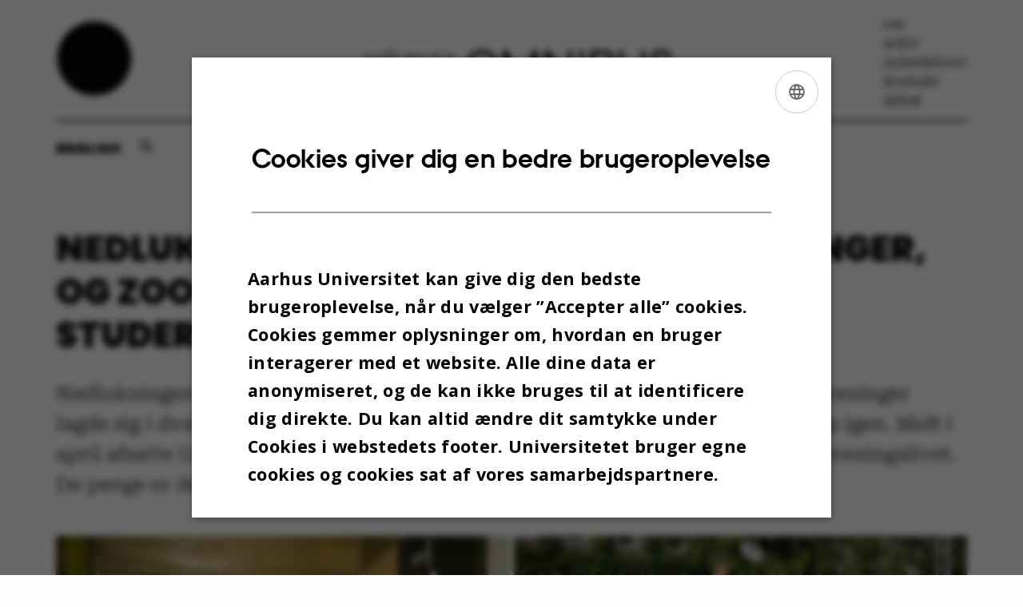

--- FILE ---
content_type: text/html; charset=utf-8
request_url: https://omnibus.au.dk/arkiv/vis/artikel/nedlukningen-truer-trivsel-og-foreninger-og-zoom-suger-engagementet-ud-af-de-studerende/
body_size: 11690
content:
<!DOCTYPE html>
<html lang="da" class="no-js">
<head>

<meta charset="utf-8">
<!-- 
	This website is powered by TYPO3 - inspiring people to share!
	TYPO3 is a free open source Content Management Framework initially created by Kasper Skaarhoj and licensed under GNU/GPL.
	TYPO3 is copyright 1998-2026 of Kasper Skaarhoj. Extensions are copyright of their respective owners.
	Information and contribution at https://typo3.org/
-->



<title>Nedlukningen truer trivsel og foreninger, og Zoom suger engagementet ud af de studerende</title>
<script>
var cookieScriptVersion = "202105211318";
var cookieScriptId = "a8ca7e688df75cd8a6a03fcab6d18143";
</script>
<meta name="DC.Language" scheme="NISOZ39.50" content="da">
<meta name="DC.Title" content="Nedlukningen truer trivsel og foreninger, og Zoom suger engagementet ud af de studerende">
<meta http-equiv="Last-Modified" content="2026-01-23T14:12:06+01:00">
<meta name="DC.Date" scheme="ISO8601" content="2026-01-23T14:12:06+01:00">
<meta name="DC.Contributor" content="284476@au.dk">
<meta name="DC.Creator" content="174481@au.dk">
<meta name="DC.Publisher" content="Aarhus Universitet">
<meta name="DC.Type" content="text/html">
<meta name="generator" content="TYPO3 CMS">
<meta name="description" content="Nedlukningen har haft konsekvenser for de studerendes foreningsliv. Mange foreninger lagde sig i dvale, da universitetet lukkede ned. Enkelte risikerer ikke at vågne op igen. Midt i april afsatte Uddannelsesudvalget en million kroner til igen at puste til ilden i foreningslivet. De penge er der brug for, lyder det fra flere foreninger.">
<meta http-equiv="content-language" content="da">
<meta name="author" content="174481@au.dk">
<meta property="og:title" content="Nedlukningen truer trivsel og foreninger, og Zoom suger engagementet ud af de studerende">
<meta property="og:type" content="article">
<meta property="og:url" content="https://omnibus.au.dk/arkiv/vis/artikel/nedlukningen-truer-trivsel-og-foreninger-og-zoom-suger-engagementet-ud-af-de-studerende/">
<meta property="og:image" content="https://omnibus.au.dk/fileadmin/news_import/Foreninger_fokus.png">
<meta property="og:image:width" content="0">
<meta property="og:image:height" content="0">
<meta property="og:description" content="Nedlukningen har haft konsekvenser for de studerendes foreningsliv. Mange foreninger lagde sig i dvale, da universitetet lukkede ned. Enkelte risikerer ikke at vågne op igen. Midt i april afsatte Uddannelsesudvalget en million kroner til igen at puste til ilden i foreningslivet. De penge er der brug for, lyder det fra flere foreninger.">
<meta name="twitter:card" content="summary">
<meta name="rating" content="GENERAL">


<link rel="stylesheet" href="/typo3temp/assets/css/4adea90c81bdd79ac4f5be3b55a7851c.css?1754380213" media="all">
<link rel="stylesheet" href="/_assets/bba0af3e32dafabe31c0da8e169fa8c4/Css/fluid_styled_content.css?1769070926" media="all">
<link rel="stylesheet" href="/_assets/56b797f8bb08f87b2b0a4b7706a3f2d6/Css/Powermail/CssDemo.css?1769070922" media="all">
<link rel="stylesheet" href="/_assets/56b797f8bb08f87b2b0a4b7706a3f2d6/Css/powermail-overrides.css?1769070922" media="all">
<link rel="stylesheet" href="/_assets/d336a48cc75b0ce72905efb565ce5df1/Css/news-basic.css?1769070926" media="all">
<link rel="stylesheet" href="https://customer.cludo.com/css/511/2151/cludo-search.min.css" media="all">


<script src="https://cdn.jsdelivr.net/npm/react@16.13.1/umd/react.production.min.js"></script>
<script src="https://cdn.jsdelivr.net/npm/react-dom@16.13.1/umd/react-dom.production.min.js"></script>
<script src="https://cdn.au.dk/2016/assets/js/vendor.js"></script>
<script src="https://cdn.au.dk/2016/assets/js/app.js"></script>
<script src="https://cdn.jsdelivr.net/npm/@aarhus-university/au-designsystem-delphinus@latest/public/projects/omnibus/js/app.js"></script>
<script src="/_assets/d336a48cc75b0ce72905efb565ce5df1/JavaScript/Infobox.js?1769070926"></script>


<base href="//omnibus.au.dk/"><link href="https://cdn.au.dk/res/images/favicons/project-kolding-favicon.ico" rel="shortcut icon" /><!-- Correct links in header on english page -->
<script>
document.addEventListener("DOMContentLoaded", function() {
    const siteLang = document.documentElement.lang;
    if (siteLang === 'en') {
        document.querySelector('.omnibus-header > a')?.setAttribute('href', './en/');
        document.querySelector('.omnibus-header__container > a')?.setAttribute('href', './en/');
    }
});
</script><meta content="AU normal contrast" http-equiv="Default-Style" /><meta http-equiv="X-UA-Compatible" content="IE=Edge,chrome=1" /><meta name="viewport" content="width=device-width, initial-scale=1.0"><meta name="si_pid" content="1282" /><style type="text/css">table tr td, table tr th { vertical-align: top; border-right: 1px solid #ffd500; border-bottom: 1px solid #ffd500; }
table { border-top: 1px solid #ffd500; border-left: 1px solid #ffd500; }
span.imgtext { color: #818181; font-size: 90%; font-style: italic; }
#c1444 .au_news-single-imgcaption { font-style: italic; }

@media (max-width: 767px) {
    p > img { max-width: 100%; max-height: 100%; }
}
.au_box_1 { background-color: #fffbea; float: right; margin: 0 0 1em 1em; width: 220px; border: 1px solid #ffd500; }

.omnibus .typo3-delphinus .news-event__content__text strong>em {
padding-left:unset;
}

@font-face {
  font-family: 'au_icons';
  src: url('https://fonts.au.dk/fonts/au_icons.eot');
  src: url('https://fonts.au.dk/fonts/au_icons.eot#iefix') format('embedded-opentype'), url('https://fonts.au.dk/fonts/au_icons.woff') format('woff'), url('https://fonts.au.dk/fonts/au_icons.woff2') format('woff'), url('https://fonts.au.dk/fonts/au_icons.ttf') format('truetype'), url('https://fonts.au.dk/fonts/au_icons.svg#au_icons') format('svg');
  font-weight: normal;
  font-style: normal;
}
</style>

 
<script>
    var topWarning = false;
    var topWarningTextDa = '<style type="text/css">@media (max-width: 640px) {.ie-warning a {font-size:0.8em;} .ie-warning h3 {line-height: 1;} } .ie-warning h3 {text-align:center;} .ie-warning a {padding: 0;} .ie-warning a:hover {text-decoration:underline;}</style><h3><a href="https://medarbejdere.au.dk/corona/">Coronavirus: Information til studerende og medarbejdere</a></h3>';
    var topWarningTextEn = '<style type="text/css">@media (max-width: 640px) {.ie-warning a {font-size:0.8em;} .ie-warning h3 {line-height: 1;} } .ie-warning h3 {text-align:center;} .ie-warning a:hover {text-decoration:underline;}</style><h3><a href="https://medarbejdere.au.dk/en/corona/">Coronavirus: Information for students and staff</a></h3>';
    var primaryDanish = true;       
</script>
 <script>
    var cludoDanishPath = '/soegning';
    var cludoEnglishPath = '/en/search';
    var cludoEngineId = 11942;
</script>

<!-- Pingdom hash not set -->
<link rel="schema.dc" href="http://purl.org/dc/elements/1.1/" /><link rel="stylesheet" type="text/css" href="https://cdn.jsdelivr.net/npm/@aarhus-university/au-designsystem-delphinus@1.11.0/public/projects/omnibus/style.css" media="all"><script>
  var cookieScriptVersion = "202105251325";
  var cookieScriptId = "a8ca7e688df75cd8a6a03fcab6d18143";
</script>
<link rel="canonical" href="https://omnibus.au.dk/arkiv/vis/artikel/nedlukningen-truer-trivsel-og-foreninger-og-zoom-suger-engagementet-ud-af-de-studerende"/>

<!-- This site is optimized with the Yoast SEO for TYPO3 plugin - https://yoast.com/typo3-extensions-seo/ -->
<script type="application/ld+json">[{"@context":"https:\/\/www.schema.org","@type":"BreadcrumbList","itemListElement":[{"@type":"ListItem","position":1,"item":{"@id":"https:\/\/nye-medie.au.dk\/","name":"TYPO3"}},{"@type":"ListItem","position":2,"item":{"@id":"https:\/\/omnibus.au.dk\/","name":"Omnibus - Universitetsavisen p\u00e5 Aarhus Universitet"}},{"@type":"ListItem","position":3,"item":{"@id":"https:\/\/omnibus.au.dk\/arkiv","name":"Arkiv"}},{"@type":"ListItem","position":4,"item":{"@id":"https:\/\/omnibus.au.dk\/arkiv\/vis","name":"Vis"}}]}]</script>
</head>
<body class="department omnibus layout24 level2">


    







        
    




    

<div class="page-wrapper">
    <div class="omnibus-header">
        <a href="./">
            <img class="omnibus-header__logo-dot" alt="Omnibus prik" src="/_assets/bba0af3e32dafabe31c0da8e169fa8c4/Images/Omnibus-prik.png" width="100" height="100" />
        </a>
        <div class="omnibus-header__container">
            <div class="omnibus-header__mobile-options">
                <button class="language-toggle">
                    

    
        
    
        
                <p>
                    <a href="/en/archive/show?tx_news_pi1%5Baction%5D=detail&amp;tx_news_pi1%5Bcontroller%5D=News&amp;tx_news_pi1%5Bnews%5D=2240&amp;cHash=1d301e8d7cec7701c806c3d023d3a2db" hreflang="en" title="English">
                        <span>English</span>
                    </a>
                </p>
            
    
        
    
        
    
        
    
        
    
        
    


                </button>
                <button class="search-button" data-modal="modal-search" aria-haspopup="true"
                        aria-expanded="false"></button>
                <button class="omnibus-header__menu" data-modal="modal-menu" aria-haspopup="true"
                        aria-expanded="false"></button>
            </div>
            <a href="./">
                <img class="omnibus-header__logo-titel" alt="Omnibus logo tekst" src="/_assets/bba0af3e32dafabe31c0da8e169fa8c4/Images/Omnibus-logo.png" width="1325" height="190" />
            </a>
        </div>
        <div class="omnibus-header__list">
            

        

        <div id="c3230" class="csc-default csc-frame frame frame-default frame-type-html frame-layout-0 ">
            
            
                



            
            
            

                <ul>
                <li><a href="https://omnibus.au.dk/./om">om</a></li>
                <li><a href="https://omnibus.au.dk/./arkiv">arkiv</a></li>
                <li><a href="https://omnibus.au.dk/./nyhedsbrev">nyhedsbrev</a></li>
                <li><a href="https://omnibus.au.dk/./kontakt">kontakt</a></li>
                <li><a href="https://omnibus.au.dk/./debat">debat</a></li>
            </ul>


            
                



            
            
                



            
        </div>

    

<script type="text/javascript" charset="utf-8">
			//<![CDATA[
			var selectedUM =100;
			//]]>
			 // JavaScript Document
			 </script>
        </div>
    </div>
    <hr class="hr">
    <div class="bar-container">
        <button class="language-toggle">
            

    
        
    
        
                <p>
                    <a href="/en/archive/show?tx_news_pi1%5Baction%5D=detail&amp;tx_news_pi1%5Bcontroller%5D=News&amp;tx_news_pi1%5Bnews%5D=2240&amp;cHash=1d301e8d7cec7701c806c3d023d3a2db" hreflang="en" title="English">
                        <span>English</span>
                    </a>
                </p>
            
    
        
    
        
    
        
    
        
    
        
    


        </button>
        <button class="search-button" data-modal="modal-search" aria-haspopup="true" aria-expanded="false"></button>
    </div>

    <div class="modal-view" id="modal-search" tabindex="-1" aria-labelledby="modal-sample__modal-title" inert="">
        <div class="modal-view__wrapper">
            <button class="modal-view__close button button--icon button--icon--hide-label" data-icon="">Luk</button>
            <div class="modal-view__container">
                <div class="modal-view__body">
                    <div class="modal-view__content">
                        <h2 class="news-story__titel" id="modal-sample__modal-title">
                            Søg efter artikler
                        </h2>
                        <nav class="nav--site-nav">
                            <form class="form nav__search nav__search--toggled">
                                <div class="form__inline-submit">
                                    <div class="form__field form__field--inline-label">
                                        <label for="header-search">
                                            Søg
                                        </label>
                                        <input id="header-search" class="omnibus-search" type="search" value="">
                                    </div>
                                    <input class="form__inline-submit__button" type="submit" value="Søg">
                                </div>
                            </form>
                        </nav>
                    </div>
                </div>
            </div>
        </div>
    </div>
    <div class="modal-view" id="modal-menu" tabindex="-1" aria-labelledby="modal-sample__modal-title" inert="">
        <div class="modal-view__wrapper">
            <button class="modal-view__close button button--icon button--icon--hide-label" data-icon="">Luk</button>
            <div class="modal-view__container">
                <div class="modal-view__body">
                    <div class="modal-view__content">
                        <div class="omnibus-header__modal-list">
                            <ul>
                                

        

        <div id="c3230" class="csc-default csc-frame frame frame-default frame-type-html frame-layout-0 ">
            
            
                



            
            
            

                <ul>
                <li><a href="https://omnibus.au.dk/./om">om</a></li>
                <li><a href="https://omnibus.au.dk/./arkiv">arkiv</a></li>
                <li><a href="https://omnibus.au.dk/./nyhedsbrev">nyhedsbrev</a></li>
                <li><a href="https://omnibus.au.dk/./kontakt">kontakt</a></li>
                <li><a href="https://omnibus.au.dk/./debat">debat</a></li>
            </ul>


            
                



            
            
                



            
        </div>

    

<script type="text/javascript" charset="utf-8">
			//<![CDATA[
			var selectedUM =100;
			//]]>
			 // JavaScript Document
			 </script>
                            </ul>
                        </div>
                    </div>
                </div>
            </div>
        </div>
    </div>
</div>




    <div class="page-wrapper">
        <main>
            
            

        

        <div id="c3870" class="csc-default csc-frame frame frame-default frame-type-news_newsdetail frame-layout-0 ">
            
            
                



            
            
                

    



            
            

    
    



<div class="news news-single">
	<div class="article" itemscope="itemscope" itemtype="http://schema.org/Article">
		
	
			<script type="text/javascript">
				const showAllContentLangToken = "Vis alt indhold ";
			</script>

			
			

			<article class="typo3-delphinus delphinus-gutters">

				<!-- News PID: 1798 - used for finding folder/page which contains the news / event -->
				<!-- News UID: 2240 - the ID of the current news / event-->

				<div class="news-event">
					<div class="news-event__header">
						<!-- Categories -->
						
							<span class="text--stamp">
<!-- categories -->
<span class="news-list-category">
	
		
	
		
	
		
	
		
	
		
	
</span>

</span>
						

						<!-- Title -->
						<h1 itemprop="headline">Nedlukningen truer trivsel og foreninger, og Zoom suger engagementet ud af de studerende</h1>
						

							<!-- Teaser -->
							<p class="text--intro" itemprop="description">Nedlukningen har haft konsekvenser for de studerendes foreningsliv. Mange foreninger lagde sig i dvale, da universitetet lukkede ned. Enkelte risikerer ikke at vågne op igen. Midt i april afsatte Uddannelsesudvalget en million kroner til igen at puste til ilden i foreningslivet. De penge er der brug for, lyder det fra flere foreninger.</p>
						
					</div>

					
						<!-- Top image -->
						
							

							<div class="news-event__hero-image" id="hero-image">
								<figure class="news-event__image">
									
									
											
													
	<picture>
		<source media="(max-width: 35.46em)" srcset="/fileadmin/_processed_/3/1/csm_Foreninger_fokus_5e1f5fb6af.png, /fileadmin/_processed_/3/1/csm_Foreninger_fokus_7fb328a80e.png 1.5x">
		<img srcset="/fileadmin/_processed_/3/1/csm_Foreninger_fokus_560330aabd.png 1.5x" itemprop="image" src="/fileadmin/_processed_/3/1/csm_Foreninger_fokus_2add75a6c9.png" width="1370" height="553" alt="" />
	</picture>

												
										

									<figcaption>
										
											<span class="news-event__image__caption">
												Fotos: Søren Kjeldgaard, Lars Kruse og Lea Laursen Pasgaard
											</span>
										
										
									</figcaption>
								</figure>
							</div>
						
					

					<div class="news-event__content">

						<!-- Events info box -->
						
							

						
							<!-- Media -->
							
								

	
	

	

	
		
				
				
					
				
			
	



							
						

						
							<div class="news-event__content__text">
								<span class="text--byline" id="byline">
									
										<!-- Created date -->
										<time itemprop="datePublished" datetime="2021-05-06">
											 6. maj 2021
										</time>
									

									<!-- Author -->
									
										<span itemprop="author" itemscope="itemscope" itemtype="http://schema.org/Person">
											
													af
												

											
													<a href="mailto:m.kousholt@au.dk">
														<span itemprop="name">Martin Kousholt</span>
													</a>
												
										</span>
									
								</span>

								

									<!-- Body text -->
									<p>Studenterforeningerne på AU er afhængige af, at medlemmerne skiftes ud. Når de gamle medlemmer dimitterer, tager de nye frivillige over. Men rekrutteringen af nye medlemmer har lige som foreningslivet stået stille efter mere end et år præget af coronanedlukninger. </p>
<p>En af de foreninger, der mærker det, er antropologernes festforening Kaiko: ”Vi har ikke haft mulighed for at hverve nye medlemmer til Kaiko,” fortæller Ida Kromann, som er formand og går på fjerde semester.</p>
<p> Egentlig havde hun planer om at stoppe. De fleste medlemmer er mest aktive på de første fire semestre. Herefter venter bachelorskrivning, tilvalg andre steder på AU og den antropologisk-oplagte mulighed for at tage på udveksling. </p>
<p>”Jeg er nok nødt til at fortsætte en periode, for lige nu er der ikke nok medlemmer i Kaiko til, at det vil bestå,” siger Ida Kromann og fortsætter: </p>
<p>”Det er et kæmpe problem, vi står overfor nu. Det er noget, vi vil forsøge at løse, nu hvor forsamlingsforbuddene bliver lempet. Hvis ikke vi får hvervet de nye studerende og dem, som kommer efter sommerferien, så dør Kaiko fuldstændig.”</p>
<h3><strong>Foreningerne har tabt en årgang</strong></h3>
<p>Foreningen Kaiko står ikke alene med problemet. Tilbage i februar ansatte fakultetsledelsen Arts en trivselskoordinator, Amanda Timmermann, som skulle understøtte foreningerne under og efter nedlukningen. Det gør hun blandt andet gennem et netværk kaldet Arts ForeningsForum, hvor foreningerne kan dele idéer til aktiviteter og stille spørgsmål. Hun har med andre ord fingeren på foreningspulsen og kan nikke genkendende til, at foreningerne har problemer med at rekruttere.</p>
<p>”Den nye årgang studerende ved stort set ikke, hvad studielivet er. Foreningerne har tabt en årgang. Mange af foreningerne ved ikke, hvordan de skal række ud til de helt nye studerende,” siger Amanda Timmermann. </p>
<h3><strong>”Det vigtigste organ i studiemiljøet”</strong></h3>
<p>Normalt er foreningslivet synligt. På campus trænes der til Kapsejlads, på opslagstavlerne hænger plakater, som annoncerer foredrag og fester. De studerende går forbi dem. De snakker om begivenhederne i pausen, men alt det – synligheden – er forsvundet. Det forsvandt sammen med hverdagen og<em> </em>undervisningen på campus.</p>
<p>”De studerende mangler de uformelle snakke. Det får jeg at vide fra alle vinkler. Det hele handler om undervisning og gruppearbejde, så der mangler alt det uformelle. Alt det udenom. Det er svært at sætte ord på, hvad foreningerne gør for studiemiljøet, fordi det på en måde er så banalt. De har været væk i lang tid nu, og så har man kunnet mærke et tomrum,” siger Amanda Timmermann, der dog ikke er i tvivl om, hvilken rolle foreningerne spiller for studiemiljøet. ”Foreningerne er det vigtigste organ i studiemiljøet.”</p>
<h3><strong>Motivationen mangler</strong></h3>
<p>Foreningslivet er en indgroet del af studielivet. Alene fakultetet Arts huser over 100 studenterforeninger drevet af frivillige studerende. Det er studenterforeningerne, der står bag de ting, som er lige så karakteriserende for studielivet, som de gule bygninger er for Universitetsparken: fredagsbarerne, foredrag, Kapsejladsen, Danmarks Største Fredagsbar og Idrætsdag. Studenterradio, studentertidsskrifter og studenterpolitik. Studenteridentiteten smelter sammen med det helt specielle engagement; nedlukningen og lange dage på Zoom har suget den del ud af studielivet.</p>
<p>”Alle har manglet motivationen. De arrangementer, man har holdt, har været online. Samtidig er man træt af at være ’online’ og har ikke lyst til at sidde mere foran sin computer,” siger Amanda Timmermann.</p>
<h3><strong>Hvad må vi?</strong></h3>
<p>Fællesskabet blandt de frivillige i foreningerne forsvandt på samme måde, når det ikke var muligt at arrangere aktiviteter. Ifølge Amanda Timmermann har foreningerne manglet information om, hvad der var muligt under nedlukningen. Tvivlen stoppede dem i at mødes, da de hellere ville være på den sikre side, alt imens det meste var usikkert: ”Alle vil gerne have information, men vi ved nærmest lige lidt alle sammen.” Det skal netværket ForeningsForum på Arts nu være med til at modvirke med erfaringsudveksling og deling af information.</p>
<h3><strong>Tro trumfer tvivl</strong></h3>
<p>Men ikke alle foreninger lod sig kue, da universitetet lukkede ned. Et eksempel på en forening, der modgik tvivlen og selv aktivt søgte information om, hvad foreningen måtte og ikke måtte, er TÅGEKAMMERET, der er en fest- og foredragsforening på det naturvidenskabelige fakultet. ”Da uni stadig var åben, havde vi konstant kommunikation med universitetet. Om hvor langt vi kunne gå, og hvad de var komfortable med. Hvis man må være ti, siger vi, der må være otte. Vi sørger for at give plads, fordi det er meget forskelligt, hvor bekymrede folk er. Efter anden nedlukning har vi gået efter regeringens regler, fordi uni har været meget stille,” siger Maja Dybboe, som er formand for TÅGEKAMMERET. </p>
<p>TÅGEKAMMERETs medlemmer vægter foreningsfællesskabet højt i hverdagen. Foreningens lokale på campus er normalt omdrejningspunkt for mange studerende i deres dagligdag. ”Det er de små ting i hverdagen, der har været svære ved nedlukningen. Når folk mødes i hverdagen og spiser aftensmad sammen. Eller drikker en fyraftensbajer. Eller når det hele er noget lort, og man kommer ned i kammeret og bliver mindet om, at der er en anden verden end ens eget studie,” siger Maja Dybboe.</p>
<p>Fordi foreningen selv søgte information, tvang nedlukningen ikke TÅGEKAMMERET i knæ. Og den traditionsbårne begivenhed ’Bodycrashing’ blev afholdt på trods. Arrangementet er en madspisningskonkurrence med ’alternative retter’, som vice-ceremonimesteren Simon Bølling Nordentoft smilende formulerer det. De alternative retter dækker blandt andet over kogefedt serveret som drink og en kattemad med fløde ovenpå. I stedet for som sædvanlig at mødes på campus delte arrangørerne deltagerne op i grupper under ti, hvilket var grænsen for at samles på det tidspunkt. ”Grupperne optog disciplinerne, og hele arrangementet blev live-streamet med sjove bemærkninger og live-kommentarer fra ceremonimesteren,” fortæller Simon Bølling Nordentoft.</p>
<p>Over 250 mennesker så med. </p>
<h3><strong>Ledelsen griber ind</strong></h3>
<p>At studenterforeningerne spiller en stor rolle for de studerendes trivsel, ved man godt fra ledelsens side. AU’s Uddannelsesudvalg afsatte i midten af april en pulje på 1 million kroner, som retter sig mod studenterforeningerne og fordeles på de fem fakulteter ud fra antallet af studerende. Der er også en pulje til aktiviteter, som går på tværs af fakulteter. Nogle af midlerne går til en aktivitetspulje, som foreningerne kan søge og dermed få dækket nogle af omkostningerne ved et arrangement. I sidste ende kommer pengene de studerende til glæde. </p>
<p>Berit Eika, prorektor og formand for Uddannelsesudvalget, siger i en nyhed på medarbejdere.au.dk: </p>
<p>”Det er så vigtigt, at de studerende har mulighed for at dyrke studielivet på campus. Vores mange foreninger og arrangementer giver motivation og studieglæde, så det skal vi skubbe i gang igen.  Og jeg håber især vi kan gøre en indsats for de nye studerende, som endnu ikke har fået en ærlig chance for at opleve, hvad Aarhus Universitet kan, når det gælder studiemiljø.”</p>
<h3><strong>Lys forude</strong></h3>
<p>Allerede nu efterspørger foreningerne mulighed for at ansøge om pengene. Kaiko, antropologernes festforening, vil dog stadig mangle medlemmer. Hvad de mangler, er gisninger om, hvornår de kan holde deres fester igen. Uden det kan de ikke planlægge, hvordan den skal holdes, og hvordan de får hvervet nye medlemmer.</p>
<p>”Foreningerne har mange idéer til forskellige arrangementer. De er kreative. Det går helt klart i den positive retning lige nu,” siger Amanda Timmermann.</p>
<p>De studerende higer efter fællesskab uden for skærmen, mærker paraplyorganisationen Aarhus Universitets-Sport, der understøtter samtlige sportsklubber for studerende. I april lancerede de konceptet Mandags-Move, hvor studerende mødes mandag eftermiddag og dyrker en sport. Første gang spillede de <em>ultimate frisbee</em>, en slags amerikansk fodbold med en frisbee. Der kom 49 ud af de 50, der måtte samles.</p>
<p>”Der har været en helt overvældende tilslutning til de her arrangementer. De studerende har været desperate efter at komme ud og være aktive, være udenfor, se nogle fremmede mennesker, der ikke er en del af deres lille boble. Det er det, folk fortæller os, når vi møder dem. De har suget til sig af muligheder for at komme ud,” siger Freja Bang Lauridsen, som er kommunikationsansvarlig i Aarhus Universitets-Sport.</p>
<p><em>Korrekturlæst af Charlotte Boel</em></p>
								
							</div>
						
					</div>

					
						<!-- Content elements -->
						
					
				</div>
			</article>

			
				
				
			

			<!-- related things -->
			
				<div class="typo3-delphinus delphinus-gutters">
					<aside class="news-related">
						

						
							<!-- Related news records -->
							<div class="news-related__block">
								<h2 class="news-related__title--news news-related__title">
									Relaterede nyheder
								</h2>
								<ul class="news-related__list ul--no-bullets list--links">
									
										<li class="news-related__list__item">
											<a class="news-related__list__item__link" title="De studerendes blad Delfinen er tilbage på print, men mangler desperat frivillige" href="/arkiv/vis/artikel/de-studerendes-blad-delfinen-er-tilbage-paa-print-men-mangler-desperat-frivillige">
												De studerendes blad Delfinen er tilbage på print, men mangler desperat frivillige
											</a>
											<span class="news-related__list__item__info"> 2. februar 2022</span>
										</li>
									
								</ul>
							</div>
						

						

						
					</aside>
				</div>
			
		

	</div>
</div>



            
                



            
            
                



            
        </div>

    



        

        <div id="c3958" class="csc-default csc-frame frame frame-default frame-type-html frame-layout-0 ">
            
            
                



            
            
            

    


            
                



            
            
                



            
        </div>

    



        

        <div id="c2671" class="csc-default csc-frame frame frame-default frame-type-html frame-layout-0 ">
            
            
                



            
            
            

    <script type="text/javascript">
/*<![CDATA[*/
(function() {
var sz = document.createElement('script'); sz.type = 'text/javascript'; sz.async = true;
sz.src = '//siteimproveanalytics.com/js/siteanalyze_4573657.js';
var s = document.getElementsByTagName('script')[0]; s.parentNode.insertBefore(sz, s);
})();
/*]]>*/
</script>


            
                



            
            
                



            
        </div>

    


        </main>
    </div>
    <footer>
        
        
        

        

        <div id="c3231" class="csc-default csc-frame frame frame-default frame-type-html frame-layout-0 ">
            
            
                



            
            
            

        <div class="page-wrapper">
       <hr>
        <div class="omnibus-footer">
            <div class="omnibus-footer__column">
                <h4>OM OMNIBUS:</h4>
                <p>
                    Omnibus udgives af Aarhus Universitet til universitetets studerende og medarbejdere. 
                    <br>
                    <br>
                    Omnibus har redaktionel frihed og redigeres uafhængigt af særinteresser hos nogen gruppe ved Aarhus Universitet.
                    <br>
                    <br>
Vi tager ansvar for indholdet og er tilmeldt
                </p>
                <img alt="Pressenævnet logo" src="/fileadmin/logos/Pressenaevnet-Logo-Black.png" width="300">
            </div>
            <div class="omnibus-footer__column">
                <h4></h4>
                <p>
                    Universitetsavisen Omnibus
                    <br>
                    Carl Holst-Knudsens Vej 8, 1. sal,
                    <br>
                    bygning 1310
                    <br>
                    8000 Aarhus C
                    <br>
                    <br>
                    <strong><a href="mailto:OMNIBUS@AU.DK">OMNIBUS@AU.DK</a></strong>
                    <br>
                    <br>
                    <strong>Vi modtager meget gerne input.
                        Ring, skriv eller kig forbi redaktionen!</strong>
                </p>
                <div class = "link-bar">
                    <strong>Find os på:</strong>
                    <br>
                    <a href="https://www.instagram.com/omnibusau/" target="_self"><img src="fileadmin/SoMe_icons/Instagram.png" alt="Instagram logo"></a>
                    <a href="https://www.facebook.com/Omnibus.au.dk/" target="_self"><img src="fileadmin/SoMe_icons/Facebook.png" alt="Facebook logo"></a>
                    <a href="https://twitter.com/i/flow/login?redirect_after_login=%2FOmnibusAU" target="_self"><img src="fileadmin/SoMe_icons/X.png" alt="X logo"></a>
                    <a href="https://www.linkedin.com/company/universitetsavisen-omnibus/?originalSubdomain=dk" target="_self"><img src="fileadmin/SoMe_icons/LinkedIn.png" alt="LinkedIn logo"></a>
                </div>
            </div>
            <div class="omnibus-footer__column">
                <h4>REDAKTIONEN:</h4>
                <p>Marie Groth Andersen, journalist og ansvarshavende redaktør
                    <br>
                    Mobil: 5133 5053
                    Mail: mga@au.dk
                    <br><br>
                    Louis Beck Petersen, journalist
                    <br>
                    Mobil: 9352 2634
                    Mail: louisbeck@au.dk
                    <br><br>
                    Maria Nielsen Pedersen, studentermedhjælper
                    <br>
                    Mail: mnp@au.dk
                    <br><br>
                    Jacob Benjamin Valeur, studenterreporter
                    <br>
                    Mail: jbv@au.dk
                    <br><br>
                    Isabel Rouvillain, studenterreporter
                    <br>
                    Mail: iro@au.dk</p>
            </div>
            <div class="omnibus-footer__column">
                <h4></h4>
                <p>
                    <a href="https://www.au.dk/cookiepolitik/" target="_self">
                        © — Cookies på au.dk 
                        Privatlivspolitik
                        Tilgængelighedserklæring    
                    </a>
                    <br>
                    <br>
Tekst, grafik, billeder og andet indhold på dette website er beskyttet efter lov om ophavsret. 
                    <br>
                    <br>
Universitetsavisen Omnibus ved Aarhus Universitet forbeholder sig alle rettigheder til indholdet, herunder retten til at udnytte indholdet med henblik på tekst- og datamining, jf. ophavsretslovens § 11 b og DSM-direktivets artikel 4.
                </p>
            </div>
        </div>
</div>


            
                



            
            
                



            
        </div>

    


        <div class="page-id row">1282&nbsp;/ omnibus</div>
    </footer>

<script src="/_assets/948410ace0dfa9ad00627133d9ca8a23/JavaScript/Powermail/Form.min.js?1760518844" defer="defer"></script>
<script src="/_assets/56b797f8bb08f87b2b0a4b7706a3f2d6/JavaScript/Powermail/Tabs.min.js?1769070922"></script>
<script>
/*<![CDATA[*/
/*TS_inlineFooter*/

var alertCookies = false;


/*]]>*/
</script>

</body>
</html>

--- FILE ---
content_type: text/css; charset=utf-8
request_url: https://cdn.jsdelivr.net/npm/@aarhus-university/au-designsystem-delphinus@1.11.0/public/projects/omnibus/style.css
body_size: 72757
content:
@import"https://fonts.googleapis.com/css2?family=Inter:wght@100;400&family=Open+Sans:wght@700&family=Poppins:wght@900&display=swap";@import"https://fonts.googleapis.com/css2?family=Inter:wght@100;400&family=Open+Sans:wght@700&family=Poppins:wght@900&family=Roboto+Serif:opsz,wght@8..144,300&family=Roboto:wght@300&display=swap";@font-face{font-family:"RobotoLight";font-display:swap;src:url("https://fonts.au.dk/fonts/omnibus2/RobotoSerif-Light.ttf");font-weight:400;font-style:normal}@font-face{font-family:"RobotoLight";font-display:swap;src:url("https://fonts.au.dk/fonts/omnibus2/RobotoSerif-LightItalic.ttf");font-weight:400;font-style:italic}@font-face{font-family:"RobotoLight";font-display:swap;src:url("https://fonts.au.dk/fonts/omnibus2/RobotoSerif-SemiBold.ttf");font-weight:700;font-style:normal}@font-face{font-family:"RobotoLight";font-display:swap;src:url("https://fonts.au.dk/fonts/omnibus2/RobotoSerif-SemiBoldItalic.ttf");font-weight:700;font-style:italic}@font-face{font-family:"PoppinsBlack";font-display:swap;src:url("https://fonts.au.dk/fonts/omnibus2/Poppins-Black.ttf");font-weight:900;font-style:normal}@font-face{font-family:"PoppinsBlack";font-display:swap;src:url("https://fonts.au.dk/fonts/omnibus2/Poppins-BlackItalic.ttf");font-weight:900;font-style:italic}@font-face{font-family:"AU Passata";font-display:swap;src:url("https://fonts.au.dk/fonts/autohinting/aupassata_light-webfont.eot");src:url("https://fonts.au.dk/fonts/autohinting/aupassata_light-webfont.eot?#iefix") format("embedded-opentype"),url("https://fonts.au.dk/fonts/autohinting/aupassata_light-webfont.woff2") format("woff2"),url("https://fonts.au.dk/fonts/autohinting/aupassata_light-webfont.woff") format("woff"),url("https://fonts.au.dk/fonts/autohinting/aupassata_light-webfont.ttf") format("truetype"),url("https://fonts.au.dk/fonts/autohinting/aupassata_light-webfont.svg#AUPassataLight") format("svg");font-weight:200;font-style:normal}@font-face{font-family:"AU Passata";font-display:swap;src:url("https://fonts.au.dk/fonts/autohinting/aupassata_rg-webfont.eot");src:url("https://fonts.au.dk/fonts/autohinting/aupassata_rg-webfont.eot?#iefix") format("embedded-opentype"),url("https://fonts.au.dk/fonts/autohinting/aupassata_rg-webfont.woff2") format("woff2"),url("https://fonts.au.dk/fonts/autohinting/aupassata_rg-webfont.woff") format("woff"),url("https://fonts.au.dk/fonts/autohinting/aupassata_rg-webfont.ttf") format("truetype"),url("https://fonts.au.dk/fonts/autohinting/aupassata_rg-webfont.svg#AUPassataRegular") format("svg");font-weight:400;font-style:normal}@font-face{font-family:"AU Passata";font-display:swap;src:url("https://fonts.au.dk/fonts/autohinting/aupassata_bold-webfont.eot");src:url("https://fonts.au.dk/fonts/autohinting/aupassata_bold-webfont.eot?#iefix") format("embedded-opentype"),url("https://fonts.au.dk/fonts/autohinting/aupassata_bold-webfont.woff2") format("woff2"),url("https://fonts.au.dk/fonts/autohinting/aupassata_bold-webfont.woff") format("woff"),url("https://fonts.au.dk/fonts/autohinting/aupassata_bold-webfont.ttf") format("truetype"),url("https://fonts.au.dk/fonts/autohinting/aupassata_bold-webfont.svg#AUPassataBold") format("svg");font-weight:700;font-style:normal}@font-face{font-family:"AU Peto";font-display:swap;src:url("https://fonts.au.dk/fonts/au-peto.ttf") format("truetype");font-weight:normal;font-style:normal}:root,:root .theme--normal,.theme--omnibus,.theme--omnibus.theme--normal,*[class^=theme--] .theme--omnibus.theme--normal,.theme--dark .theme--omnibus.theme--normal,.theme--dark .theme--normal .theme--omnibus,.theme--omnibus .theme--normal{--color-theme: #0a0a0a;--color-background: #fefefe;--color-background-cards-secondary: #fefefe;--color-background-secondary: #eaeaea;--color-background-cards: #eaeaea;--color-background-input: #fefefe;--color-interactive: #d4d4d4;--color-foreground: #0a0a0a;--color-foreground-secondary: #696969;--color-foreground-theme: #0a0a0a;--color-foreground-disabled: #b5b5b5;--color-foreground-branding: #0a0a0a;--color-border: #9e9e9e;--color-border-theme: #0a0a0a;--color-border-text-link: #010101;--color-theme-foreground: #fefefe;--color-theme-secondary: #a3a3a3;--color-theme-secondary-foreground: #0a0a0a;--color-theme-secondary-foreground-secondary: #3a3a3a;--color-shadow: rgba(0, 0, 0, 0.4);--color-overlay: rgba(4, 4, 4, 0.6);--color-theme-hover: #010101;--color-theme-secondary-hover: #acacac;--color-foreground-hover: #5d5d5d;--color-foreground-secondary-hover: #3f3f3f;--color-foreground-theme-hover: #353535;--color-foreground-branding-hover: #0a0a0a;--color-background-hover: #f6f6f6;--color-background-cards-secondary-hover: #f6f6f6;--color-background-secondary-hover: #e2e2e2;--color-background-cards-hover: #e2e2e2;--color-interactive-hover: #c2c2c2;--color-utility-foreground: #0a0a0a;--color-utility-interactive: #fefefe;--color-utility-interactive-foreground-secondary: #696969;--color-utility-interactive-foreground-disabled: #b5b5b5;--color-utility-shadow: rgba(0, 0, 0, 0.4);--color-utility-interactive-hover: #f3f3f3;--color-utility-confirm: #07ac07;--color-utility-confirm-background: #80d580;--color-utility-confirm-hover: #069b06;--color-utility-confirm-background-hover: #7acb7a;--color-utility-confirm-foreground-secondary: #355835;--color-utility-attention: #ffa620;--color-utility-attention-background: #ffd28d;--color-utility-attention-hover: #e9971d;--color-utility-attention-foreground-secondary: #705c3e;--color-utility-warning: #ff2222;--color-utility-warning-background: #ff8f8f;--color-utility-warning-hover: #e61f1f;--color-utility-warning-background-hover: #f38888;--color-utility-warning-foreground-secondary: #623737;--color-utility-focus: #229bfc}:root .theme--dark,.theme--dark .theme--omnibus,.theme--omnibus.theme--dark,*[class^=theme--] .theme--omnibus.theme--dark,.theme--normal .theme--omnibus.theme--dark,.theme--normal .theme--omnibus .theme--dark,.theme--dark .theme--omnibus.theme--dark,.theme--omnibus .theme--dark{--color-theme: #0a0a0a;--color-background: #040404;--color-background-cards-secondary: #040404;--color-background-secondary: #1c1c1c;--color-background-cards: #1c1c1c;--color-background-input: #131313;--color-interactive: #2d2d2d;--color-foreground: #fefefe;--color-foreground-secondary: #767676;--color-foreground-theme: #838383;--color-foreground-disabled: #424242;--color-foreground-branding: #fefefe;--color-border: #535353;--color-border-theme: #838383;--color-border-text-link: #838383;--color-theme-foreground: #fefefe;--color-theme-secondary: #080808;--color-theme-secondary-foreground: #fefefe;--color-theme-secondary-foreground-secondary: #787878;--color-shadow: black;--color-overlay: rgba(4, 4, 4, 0.7);--color-theme-hover: #1f1f1f;--color-theme-secondary-hover: #161616;--color-foreground-hover: #cbcbcb;--color-foreground-secondary-hover: #8f8f8f;--color-foreground-theme-hover: #626262;--color-foreground-branding-hover: #cbcbcb;--color-background-hover: #131313;--color-background-cards-secondary-hover: #131313;--color-background-secondary-hover: #2b2b2b;--color-background-cards-hover: #2b2b2b;--color-interactive-hover: #3a3a3a;--color-utility-foreground: #0a0a0a;--color-utility-interactive: #fefefe;--color-utility-interactive-foreground-secondary: #696969;--color-utility-interactive-foreground-disabled: #b5b5b5;--color-utility-shadow: rgba(0, 0, 0, 0.4);--color-utility-interactive-hover: #f3f3f3;--color-utility-confirm: #07ac07;--color-utility-confirm-background: #80d580;--color-utility-confirm-hover: #33bb33;--color-utility-confirm-background-hover: #94dc94;--color-utility-confirm-foreground-secondary: #355835;--color-utility-attention: #ffa620;--color-utility-attention-background: #ffd28d;--color-utility-attention-hover: #ffbf60;--color-utility-attention-foreground-secondary: #705c3e;--color-utility-warning: #ff2222;--color-utility-warning-background: #ff8f8f;--color-utility-warning-hover: #ff5353;--color-utility-warning-background-hover: #ff9d9d;--color-utility-warning-foreground-secondary: #623737;--color-utility-focus: #229bfc}.theme--blue,.theme--blue.theme--normal,*[class^=theme--] .theme--blue.theme--normal,.theme--dark .theme--blue.theme--normal,.theme--dark .theme--normal .theme--blue,.theme--blue .theme--normal{--color-theme: #003d73;--color-background: #fefefe;--color-background-cards-secondary: #fefefe;--color-background-secondary: #eaeaea;--color-background-cards: #eaeaea;--color-background-input: #fefefe;--color-interactive: #d4d4d4;--color-foreground: #0a0a0a;--color-foreground-secondary: #696969;--color-foreground-theme: #003d73;--color-foreground-disabled: #b5b5b5;--color-foreground-branding: #003d73;--color-border: #9e9e9e;--color-border-theme: #003d73;--color-border-text-link: #376791;--color-theme-foreground: #fefefe;--color-theme-secondary: #8ba6bf;--color-theme-secondary-foreground: #0a0a0a;--color-theme-secondary-foreground-secondary: #323b44;--color-shadow: rgba(0, 0, 0, 0.4);--color-overlay: rgba(0, 34, 65, 0.6);--color-theme-hover: #00315c;--color-theme-secondary-hover: #95aec5;--color-foreground-hover: #5d5d5d;--color-foreground-secondary-hover: #3f3f3f;--color-foreground-theme-hover: #2b5e8a;--color-foreground-branding-hover: #052643;--color-background-hover: #f6f6f6;--color-background-cards-secondary-hover: #f6f6f6;--color-background-secondary-hover: #e2e2e2;--color-background-cards-hover: #e2e2e2;--color-interactive-hover: #c2c2c2;--color-utility-foreground: #0a0a0a;--color-utility-interactive: #fefefe;--color-utility-interactive-foreground-secondary: #696969;--color-utility-interactive-foreground-disabled: #b5b5b5;--color-utility-shadow: rgba(0, 0, 0, 0.4);--color-utility-interactive-hover: #f3f3f3;--color-utility-confirm: #07ac07;--color-utility-confirm-background: #80d580;--color-utility-confirm-hover: #069b06;--color-utility-confirm-background-hover: #7acb7a;--color-utility-confirm-foreground-secondary: #355835;--color-utility-attention: #ffa620;--color-utility-attention-background: #ffd28d;--color-utility-attention-hover: #e9971d;--color-utility-attention-foreground-secondary: #705c3e;--color-utility-warning: #ff2222;--color-utility-warning-background: #ff8f8f;--color-utility-warning-hover: #e61f1f;--color-utility-warning-background-hover: #f38888;--color-utility-warning-foreground-secondary: #623737;--color-utility-focus: #229bfc}.theme--dark .theme--blue,.theme--blue.theme--dark,*[class^=theme--] .theme--blue.theme--dark,.theme--normal .theme--blue.theme--dark,.theme--normal .theme--blue .theme--dark,.theme--dark .theme--blue.theme--dark,.theme--blue .theme--dark{--color-theme: #003d73;--color-background: #002241;--color-background-cards-secondary: #002241;--color-background-secondary: #11314d;--color-background-cards: #11314d;--color-background-input: #092a48;--color-interactive: #213f5a;--color-foreground: #fefefe;--color-foreground-secondary: #778a9a;--color-foreground-theme: #7a99b6;--color-foreground-disabled: #39546c;--color-foreground-branding: #fefefe;--color-border: #4e657b;--color-border-theme: #7a99b6;--color-border-text-link: #7a99b6;--color-theme-foreground: #fefefe;--color-theme-secondary: #00325e;--color-theme-secondary-foreground: #fefefe;--color-theme-secondary-foreground-secondary: #839bb0;--color-shadow: black;--color-overlay: rgba(0, 34, 65, 0.7);--color-theme-hover: #114a7d;--color-theme-secondary-hover: #093964;--color-foreground-hover: #c5ccd3;--color-foreground-secondary-hover: #96a4b1;--color-foreground-theme-hover: #5e758c;--color-foreground-branding-hover: #c5ccd3;--color-background-hover: #092a48;--color-background-cards-secondary-hover: #092a48;--color-background-secondary-hover: #1f3e58;--color-background-cards-hover: #1f3e58;--color-interactive-hover: #2f4b64;--color-utility-foreground: #0a0a0a;--color-utility-interactive: #fefefe;--color-utility-interactive-foreground-secondary: #696969;--color-utility-interactive-foreground-disabled: #b5b5b5;--color-utility-shadow: rgba(0, 0, 0, 0.4);--color-utility-interactive-hover: #f3f3f3;--color-utility-confirm: #07ac07;--color-utility-confirm-background: #80d580;--color-utility-confirm-hover: #33bb33;--color-utility-confirm-background-hover: #94dc94;--color-utility-confirm-foreground-secondary: #355835;--color-utility-attention: #ffa620;--color-utility-attention-background: #ffd28d;--color-utility-attention-hover: #ffbf60;--color-utility-attention-foreground-secondary: #705c3e;--color-utility-warning: #ff2222;--color-utility-warning-background: #ff8f8f;--color-utility-warning-hover: #ff5353;--color-utility-warning-background-hover: #ff9d9d;--color-utility-warning-foreground-secondary: #623737;--color-utility-focus: #229bfc}.theme--cyan,.theme--cyan.theme--normal,*[class^=theme--] .theme--cyan.theme--normal,.theme--dark .theme--cyan.theme--normal,.theme--dark .theme--normal .theme--cyan,.theme--cyan .theme--normal{--color-theme: #37a0cb;--color-background: #fefefe;--color-background-cards-secondary: #fefefe;--color-background-secondary: #eaeaea;--color-background-cards: #eaeaea;--color-background-input: #fefefe;--color-interactive: #d4d4d4;--color-foreground: #0a0a0a;--color-foreground-secondary: #696969;--color-foreground-theme: #277190;--color-foreground-disabled: #b5b5b5;--color-foreground-branding: #277190;--color-border: #9e9e9e;--color-border-theme: #37a0cb;--color-border-text-link: #3496bf;--color-theme-foreground: #0a0a0a;--color-theme-secondary: #7cc1dd;--color-theme-secondary-foreground: #0a0a0a;--color-theme-secondary-foreground-secondary: #324d58;--color-shadow: rgba(0, 0, 0, 0.4);--color-overlay: rgba(20, 58, 74, 0.6);--color-theme-hover: #3291b7;--color-theme-secondary-hover: #8dc9e2;--color-foreground-hover: #5d5d5d;--color-foreground-secondary-hover: #3f3f3f;--color-foreground-theme-hover: #5a93aa;--color-foreground-branding-hover: #1e5066;--color-background-hover: #f6f6f6;--color-background-cards-secondary-hover: #f6f6f6;--color-background-secondary-hover: #e2e2e2;--color-background-cards-hover: #e2e2e2;--color-interactive-hover: #c2c2c2;--color-utility-foreground: #0a0a0a;--color-utility-interactive: #fefefe;--color-utility-interactive-foreground-secondary: #696969;--color-utility-interactive-foreground-disabled: #b5b5b5;--color-utility-shadow: rgba(0, 0, 0, 0.4);--color-utility-interactive-hover: #f3f3f3;--color-utility-confirm: #07ac07;--color-utility-confirm-background: #80d580;--color-utility-confirm-hover: #069b06;--color-utility-confirm-background-hover: #7acb7a;--color-utility-confirm-foreground-secondary: #355835;--color-utility-attention: #ffa620;--color-utility-attention-background: #ffd28d;--color-utility-attention-hover: #e9971d;--color-utility-attention-foreground-secondary: #705c3e;--color-utility-warning: #ff2222;--color-utility-warning-background: #ff8f8f;--color-utility-warning-hover: #e61f1f;--color-utility-warning-background-hover: #f38888;--color-utility-warning-foreground-secondary: #623737;--color-utility-focus: #229bfc}.theme--dark .theme--cyan,.theme--cyan.theme--dark,*[class^=theme--] .theme--cyan.theme--dark,.theme--normal .theme--cyan.theme--dark,.theme--normal .theme--cyan .theme--dark,.theme--dark .theme--cyan.theme--dark,.theme--cyan .theme--dark{--color-theme: #37a0cb;--color-background: #143a4a;--color-background-cards-secondary: #143a4a;--color-background-secondary: #224655;--color-background-cards: #224655;--color-background-input: #1c4150;--color-interactive: #325461;--color-foreground: #fefefe;--color-foreground-secondary: #8ea1a8;--color-foreground-theme: #68b8d8;--color-foreground-disabled: #4b6874;--color-foreground-branding: #fefefe;--color-border: #607a84;--color-border-theme: #68b8d8;--color-border-text-link: #68b8d8;--color-theme-foreground: #0a0a0a;--color-theme-secondary: #2a7a9a;--color-theme-secondary-foreground: #fefefe;--color-theme-secondary-foreground-secondary: #eaf2f5;--color-shadow: black;--color-overlay: rgba(20, 58, 74, 0.7);--color-theme-hover: #56afd3;--color-theme-secondary-hover: #34819f;--color-foreground-hover: #c4cdd1;--color-foreground-secondary-hover: #b0bec2;--color-foreground-theme-hover: #518fa8;--color-foreground-branding-hover: #c4cdd1;--color-background-hover: #1c4150;--color-background-cards-secondary-hover: #1c4150;--color-background-secondary-hover: #305260;--color-background-cards-hover: #305260;--color-interactive-hover: #40606c;--color-utility-foreground: #0a0a0a;--color-utility-interactive: #fefefe;--color-utility-interactive-foreground-secondary: #696969;--color-utility-interactive-foreground-disabled: #b5b5b5;--color-utility-shadow: rgba(0, 0, 0, 0.4);--color-utility-interactive-hover: #f3f3f3;--color-utility-confirm: #07ac07;--color-utility-confirm-background: #80d580;--color-utility-confirm-hover: #33bb33;--color-utility-confirm-background-hover: #94dc94;--color-utility-confirm-foreground-secondary: #355835;--color-utility-attention: #ffa620;--color-utility-attention-background: #ffd28d;--color-utility-attention-hover: #ffbf60;--color-utility-attention-foreground-secondary: #705c3e;--color-utility-warning: #ff2222;--color-utility-warning-background: #ff8f8f;--color-utility-warning-hover: #ff5353;--color-utility-warning-background-hover: #ff9d9d;--color-utility-warning-foreground-secondary: #623737;--color-utility-focus: #229bfc}.theme--green,.theme--green.theme--normal,*[class^=theme--] .theme--green.theme--normal,.theme--dark .theme--green.theme--normal,.theme--dark .theme--normal .theme--green,.theme--green .theme--normal{--color-theme: #8bad3f;--color-background: #fefefe;--color-background-cards-secondary: #fefefe;--color-background-secondary: #eaeaea;--color-background-cards: #eaeaea;--color-background-input: #fefefe;--color-interactive: #d4d4d4;--color-foreground: #0a0a0a;--color-foreground-secondary: #696969;--color-foreground-theme: #5b7129;--color-foreground-disabled: #b5b5b5;--color-foreground-branding: #5b7129;--color-border: #9e9e9e;--color-border-theme: #8bad3f;--color-border-text-link: #7a9737;--color-theme-foreground: #0a0a0a;--color-theme-secondary: #b4ca82;--color-theme-secondary-foreground: #0a0a0a;--color-theme-secondary-foreground-secondary: #4a5336;--color-shadow: rgba(0, 0, 0, 0.4);--color-overlay: rgba(37, 46, 17, 0.6);--color-theme-hover: #7f9d39;--color-theme-secondary-hover: #c0d295;--color-foreground-hover: #5d5d5d;--color-foreground-secondary-hover: #3f3f3f;--color-foreground-theme-hover: #81925a;--color-foreground-branding-hover: #41501f;--color-background-hover: #f6f6f6;--color-background-cards-secondary-hover: #f6f6f6;--color-background-secondary-hover: #e2e2e2;--color-background-cards-hover: #e2e2e2;--color-interactive-hover: #c2c2c2;--color-utility-foreground: #0a0a0a;--color-utility-interactive: #fefefe;--color-utility-interactive-foreground-secondary: #696969;--color-utility-interactive-foreground-disabled: #b5b5b5;--color-utility-shadow: rgba(0, 0, 0, 0.4);--color-utility-interactive-hover: #f3f3f3;--color-utility-confirm: #07ac07;--color-utility-confirm-background: #80d580;--color-utility-confirm-hover: #069b06;--color-utility-confirm-background-hover: #7acb7a;--color-utility-confirm-foreground-secondary: #355835;--color-utility-attention: #ffa620;--color-utility-attention-background: #ffd28d;--color-utility-attention-hover: #e9971d;--color-utility-attention-foreground-secondary: #705c3e;--color-utility-warning: #ff2222;--color-utility-warning-background: #ff8f8f;--color-utility-warning-hover: #e61f1f;--color-utility-warning-background-hover: #f38888;--color-utility-warning-foreground-secondary: #623737;--color-utility-focus: #229bfc}.theme--dark .theme--green,.theme--green.theme--dark,*[class^=theme--] .theme--green.theme--dark,.theme--normal .theme--green.theme--dark,.theme--normal .theme--green .theme--dark,.theme--dark .theme--green.theme--dark,.theme--green .theme--dark{--color-theme: #8bad3f;--color-background: #252e11;--color-background-cards-secondary: #252e11;--color-background-secondary: #323b1f;--color-background-cards: #323b1f;--color-background-input: #2c3518;--color-interactive: #40482e;--color-foreground: #fefefe;--color-foreground-secondary: #8e9383;--color-foreground-theme: #8bad3f;--color-foreground-disabled: #555c46;--color-foreground-branding: #fefefe;--color-border: #676e59;--color-border-theme: #8bad3f;--color-border-text-link: #8bad3f;--color-theme-foreground: #0a0a0a;--color-theme-secondary: #596f28;--color-theme-secondary-foreground: #fefefe;--color-theme-secondary-foreground-secondary: #e4e8dc;--color-shadow: black;--color-overlay: rgba(37, 46, 17, 0.7);--color-theme-hover: #a0bc61;--color-theme-secondary-hover: #617632;--color-foreground-hover: #caccc6;--color-foreground-secondary-hover: #abaea3;--color-foreground-theme-hover: #6b8631;--color-foreground-branding-hover: #caccc6;--color-background-hover: #2c3518;--color-background-cards-secondary-hover: #2c3518;--color-background-secondary-hover: #3e472c;--color-background-cards-hover: #3e472c;--color-interactive-hover: #4c543b;--color-utility-foreground: #0a0a0a;--color-utility-interactive: #fefefe;--color-utility-interactive-foreground-secondary: #696969;--color-utility-interactive-foreground-disabled: #b5b5b5;--color-utility-shadow: rgba(0, 0, 0, 0.4);--color-utility-interactive-hover: #f3f3f3;--color-utility-confirm: #07ac07;--color-utility-confirm-background: #80d580;--color-utility-confirm-hover: #33bb33;--color-utility-confirm-background-hover: #94dc94;--color-utility-confirm-foreground-secondary: #355835;--color-utility-attention: #ffa620;--color-utility-attention-background: #ffd28d;--color-utility-attention-hover: #ffbf60;--color-utility-attention-foreground-secondary: #705c3e;--color-utility-warning: #ff2222;--color-utility-warning-background: #ff8f8f;--color-utility-warning-hover: #ff5353;--color-utility-warning-background-hover: #ff9d9d;--color-utility-warning-foreground-secondary: #623737;--color-utility-focus: #229bfc}.theme--omnibus{color:var(--color-foreground);background-color:var(--color-background)}.theme--blue{color:var(--color-foreground);background-color:var(--color-background)}.theme--cyan{color:var(--color-foreground);background-color:var(--color-background)}.theme--green{color:var(--color-foreground);background-color:var(--color-background)}.theme--normal,.theme--dark{color:var(--color-foreground);background-color:var(--color-background)}.theme--background-secondary{background-color:var(--color-background-secondary);color:var(--color-foreground);--color-background: var(--color-background-secondary)}.theme--background-transparent{color:var(--color-foreground);background-color:rgba(0,0,0,0)}.theme--background-cards,.theme--normal.theme--background-cards,.theme--dark.theme--background-cards,.theme--dark .theme--background-cards{--color-background: var(--color-background-cards);--color-background-hover: var(--color-background-cards-hover);--color-background-secondary: var(--color-background-cards-secondary);--color-background-secondary-hover: var(--color-background-cards-secondary-hover);background-color:var(--color-background)}:root{--font-size-m1: 0.8333333333rem;--font-size-0: 1rem;--font-size-p1: 1.2rem;--font-size-p2: 1.44rem;--font-size-p3: 1.728rem}.view--default{--font-size-m1: 0.8333333333rem;--font-size-0: 1rem;--font-size-p1: 1.2rem;--font-size-p2: 1.44rem;--font-size-p3: 1.728rem}@media screen and (min-width: 30rem){:root{--font-size-m1: 0.8432539683rem;--font-size-0: 1.0625rem;--font-size-p1: 1.33875rem;--font-size-p2: 1.686825rem;--font-size-p3: 2.1253995rem}}.view--medium{--font-size-m1: 0.8432539683rem;--font-size-0: 1.0625rem;--font-size-p1: 1.33875rem;--font-size-p2: 1.686825rem;--font-size-p3: 2.1253995rem}@media screen and (min-width: 60rem){:root{--font-size-m1: 0.8272058824rem;--font-size-0: 1.125rem;--font-size-p1: 1.53rem;--font-size-p2: 2.0808rem;--font-size-p3: 2.829888rem}}.view--wide{--font-size-m1: 0.8272058824rem;--font-size-0: 1.125rem;--font-size-p1: 1.53rem;--font-size-p2: 2.0808rem;--font-size-p3: 2.829888rem}:root{--spacing-m5: 0.3125rem;--spacing-m4: 0.4322610462rem;--spacing-m3: 0.6112171194rem;--spacing-m2: 0.8642610068rem;--spacing-m1: 1.2220650636rem;--spacing-0: 1.728rem;--spacing-p1: 2.443392rem;--spacing-p2: 3.454956288rem;--spacing-side: var(--spacing-m1)}.view--default{--spacing-m5: 0.3125rem;--spacing-m4: 0.4322610462rem;--spacing-m3: 0.6112171194rem;--spacing-m2: 0.8642610068rem;--spacing-m1: 1.2220650636rem;--spacing-0: 1.728rem;--spacing-p1: 2.443392rem;--spacing-p2: 3.454956288rem;font-size:var(--font-size-0)}@media screen and (min-width: 30rem){:root{--spacing-m5: 0.3125rem;--spacing-m4: 0.419832rem;--spacing-m3: 0.629748rem;--spacing-m2: 0.944622rem;--spacing-m1: 1.416933rem;--spacing-0: 2.1253995rem;--spacing-p1: 3.18809925rem;--spacing-p2: 4.782148875rem;--spacing-side: var(--spacing-0)}}.view--medium{--spacing-m5: 0.3125rem;--spacing-m4: 0.419832rem;--spacing-m3: 0.629748rem;--spacing-m2: 0.944622rem;--spacing-m1: 1.416933rem;--spacing-0: 2.1253995rem;--spacing-p1: 3.18809925rem;--spacing-p2: 4.782148875rem;font-size:var(--font-size-0)}@media screen and (min-width: 60rem){:root{--spacing-m5: 0.3125rem;--spacing-m4: 0.4318066406rem;--spacing-m3: 0.690890625rem;--spacing-m2: 1.105425rem;--spacing-m1: 1.76868rem;--spacing-0: 2.829888rem;--spacing-p1: 4.5278208rem;--spacing-p2: 7.24451328rem;--spacing-side: var(--spacing-0)}}.view--wide{--spacing-m5: 0.3125rem;--spacing-m4: 0.4318066406rem;--spacing-m3: 0.690890625rem;--spacing-m2: 1.105425rem;--spacing-m1: 1.76868rem;--spacing-0: 2.829888rem;--spacing-p1: 4.5278208rem;--spacing-p2: 7.24451328rem;font-size:var(--font-size-0)}.content-container>*:first-child:not(.row){margin-top:0}.content-container>*:last-child:not(.row){margin-bottom:0}:root{--transparent-background: transparent}@media not all and (min-resolution: 0.001dpcm){@supports(-webkit-appearance: none){:root,:root .theme--normal{--transparent-background: rgba(254, 254, 254, 0)}:root .theme--dark,.theme--dark .theme--omnibus,.theme--omnibus.theme--dark,*[class^=theme--] .theme--omnibus.theme--dark,.theme--normal .theme--omnibus.theme--dark,.theme--normal .theme--omnibus .theme--dark,.theme--dark .theme--omnibus.theme--dark,.theme--omnibus .theme--dark{--transparent-background: rgba(4, 4, 4, 0)}.theme--dark .theme--blue,.theme--blue.theme--dark,*[class^=theme--] .theme--blue.theme--dark,.theme--normal .theme--blue.theme--dark,.theme--normal .theme--blue .theme--dark,.theme--dark .theme--blue.theme--dark,.theme--blue .theme--dark{--transparent-background: rgba(0, 34, 65, 0)}.theme--dark .theme--cyan,.theme--cyan.theme--dark,*[class^=theme--] .theme--cyan.theme--dark,.theme--normal .theme--cyan.theme--dark,.theme--normal .theme--cyan .theme--dark,.theme--dark .theme--cyan.theme--dark,.theme--cyan .theme--dark{--transparent-background: rgba(20, 58, 74, 0)}.theme--dark .theme--green,.theme--green.theme--dark,*[class^=theme--] .theme--green.theme--dark,.theme--normal .theme--green.theme--dark,.theme--normal .theme--green .theme--dark,.theme--dark .theme--green.theme--dark,.theme--green .theme--dark{--transparent-background: rgba(37, 46, 17, 0)}}}/*! normalize.css v8.0.0 | MIT License | github.com/necolas/normalize.css */html{line-height:1.15;-webkit-text-size-adjust:100%}body{margin:0}h1{font-size:2em;margin:.67em 0}hr{box-sizing:content-box;height:0;overflow:visible}pre{font-family:monospace,monospace;font-size:1em}a{background-color:rgba(0,0,0,0)}abbr[title]{border-bottom:none;text-decoration:underline;text-decoration:underline dotted}b,strong{font-weight:bolder}code,kbd,samp{font-family:monospace,monospace;font-size:1em}small{font-size:80%}sub,sup{font-size:75%;line-height:0;position:relative;vertical-align:baseline}sub{bottom:-0.25em}sup{top:-0.5em}img{border-style:none}button,input,optgroup,select,textarea{font-family:inherit;font-size:100%;line-height:1.15;margin:0}button,input{overflow:visible}button,select{text-transform:none}button,[type=button],[type=reset],[type=submit]{-webkit-appearance:button}button::-moz-focus-inner,[type=button]::-moz-focus-inner,[type=reset]::-moz-focus-inner,[type=submit]::-moz-focus-inner{border-style:none;padding:0}button:-moz-focusring,[type=button]:-moz-focusring,[type=reset]:-moz-focusring,[type=submit]:-moz-focusring{outline:1px dotted ButtonText}fieldset{padding:.35em .75em .625em}legend{box-sizing:border-box;color:inherit;display:table;max-width:100%;padding:0;white-space:normal}progress{vertical-align:baseline}textarea{overflow:auto}[type=checkbox],[type=radio]{box-sizing:border-box;padding:0}[type=number]::-webkit-inner-spin-button,[type=number]::-webkit-outer-spin-button{height:auto}[type=search]{-webkit-appearance:textfield;outline-offset:-2px}[type=search]::-webkit-search-decoration{-webkit-appearance:none}::-webkit-file-upload-button{-webkit-appearance:button;font:inherit}details{display:block}summary{display:list-item}template{display:none}[hidden]{display:none}*,::before,::after{box-sizing:border-box;-webkit-font-smoothing:auto;-moz-osx-font-smoothing:auto}html{font-size:1em}img{max-width:100%}address{font-style:normal}[hidden]{display:none !important}.u-no-wrap{white-space:nowrap}.u-force-wrap{word-break:break-all}.u-avoid-wrap{display:inline-block}.inline-scroll{overflow-y:auto;height:99%}body{font-family:"AU Passata",sans-serif;font-size:var(--font-size-0);line-height:calc(1.1em + 0.7rem);font-weight:400;background-color:var(--color-background);color:var(--color-foreground)}body.body--scrollbar-dark.theme--dark{background-color:#eaeaea;background-image:linear-gradient(var(--color-background), var(--color-background))}body.body--no-scroll{height:100vh;overflow:hidden;touch-action:none;overscroll-behavior:none}hr{height:0;width:100%;border:none;border-bottom:2px solid var(--color-border);margin-top:var(--spacing-0);margin-bottom:var(--spacing-0)}hr.hr--theme{border-color:var(--color-border-theme)}hr.hr--dense{margin-top:var(--spacing-m1);margin-bottom:var(--spacing-m1)}hr.hr--dense{margin-top:var(--spacing-m1);margin-bottom:var(--spacing-m1)}hr.hr--page-content-block-seperator{margin-top:var(--spacing-p1);margin-bottom:var(--spacing-p1)}hr.hr--pull+*{margin-top:0}hr.hr--default-line-width{max-width:35em}h1,h2,h3,h4,.news-event__content h5,.news-event__content h6,h5,h6,p,ul,ol,blockquote{max-width:35em}h1.hyphenated,h2.hyphenated,h3.hyphenated,h4.hyphenated,h5.hyphenated,h6.hyphenated,p.hyphenated,ul.hyphenated,ol.hyphenated,blockquote.hyphenated{hyphens:auto;overflow-wrap:break-word;word-wrap:break-word;-webkit-hyphens:auto;-moz-hyphens:auto;word-break:break-word}h1 span,h2 span,h3 span,h4 span,.news-event__content h5 span,.news-event__content h6 span,h5 span,h6 span{margin-top:0}h1{font-size:var(--font-size-p3);line-height:calc(1.1em + 0.3rem);font-weight:200;margin:0 0 var(--spacing-m1) 0}h1+h2{margin-top:0}h2{font-size:var(--font-size-p2);line-height:calc(1.1em + 0.3rem);font-weight:700;margin:var(--spacing-0) 0 var(--spacing-m2) 0}h2+h3{margin-top:var(--spacing-m1)}h3{font-size:var(--font-size-p1);line-height:calc(1.1em + 0.3rem);font-weight:700;margin:var(--spacing-m1) 0 var(--spacing-m4) 0}h3+h4,.news-event__content h3+h5,.news-event__content h3+h6{margin-top:var(--spacing-m3)}h4,.news-event__content h5,.news-event__content h6,h5,h6{font-size:var(--font-size-0);line-height:calc(1.1em + 0.3rem);font-weight:700;margin:var(--spacing-m1) 0 var(--spacing-m5) 0}h2+p,h2+ul,h2+ol,h2+table.table,.news-event h2+table.contenttable,h2+dl.dl,h3+p,h3+ul,h3+ol,h3+table.table,.news-event h3+table.contenttable,h3+dl.dl,h4+p,.news-event__content h5+p,.news-event__content h6+p,h4+ul,.news-event__content h5+ul,.news-event__content h6+ul,h4+ol,.news-event__content h5+ol,.news-event__content h6+ol,h4+table.table,.news-event h4+table.contenttable,h4+dl.dl,h5+p,h5+ul,h5+ol,h5+table.table,.news-event h5+table.contenttable,h5+dl.dl,h6+p,h6+ul,h6+ol,h6+table.table,.news-event h6+table.contenttable,h6+dl.dl{margin-top:0}p{font-size:var(--font-size-0);line-height:calc(1.1em + 0.7rem);font-weight:400;margin:var(--spacing-m1) 0}ul,ol{padding:0;margin:var(--spacing-m1) 0;list-style:none}ul li,ol li{margin:var(--spacing-m3) 0;padding-left:1.8em}ul li:first-child,ol li:first-child{margin-top:0}ul li:last-child,ol li:last-child{margin-bottom:0}ul li ul,ul li ol,ol li ul,ol li ol{margin:var(--spacing-m2) 0}.text--single-line ul li,ul.text--single-line li,.text--single-line ol li,ol.text--single-line li{line-height:calc(1.1em + 0.3rem)}ul.text--pull,ol.text--pull{margin-bottom:var(--spacing-m2)}ul.list--dense li,ol.list--dense li{margin:0}ul.list--dense li ul,ul.list--dense li ol,ol.list--dense li ul,ol.list--dense li ol{margin:var(--spacing-m5) 0}ul.list--links li a,ol.list--links li a{background-image:none;text-shadow:none;color:var(--color-foreground-theme)}ul.list--links li a:hover,ol.list--links li a:hover{background-image:none;color:var(--color-foreground-theme-hover)}ul.list--links li a:active,ol.list--links li a:active{background-image:none;color:var(--color-foreground-theme)}ul.ul--no-bullets{padding:0}ul.ul--no-bullets>li{padding:0}ul.ul--no-bullets>li::before{content:none}ul>li{position:relative}ul>li::before{content:"";display:inline-block;position:absolute;width:var(--spacing-m5);height:var(--spacing-m5);border-radius:50%;background-color:var(--color-foreground);left:0;top:calc((var(--spacing-m5) * -1 + 1.1em + 0.7rem) / (2))}.text--single-line ul li::before,ul.text--single-line li::before,ul li.text--single-line::before{top:calc((var(--spacing-m5) * -1 + 1.1em + 0.3rem) / (2))}.text--secondary ul li::before,ul.text--secondary li::before,ul li.text--secondary::before{background-color:var(--color-foreground-secondary)}ol{counter-reset:ol-counter}ol[start]{counter-reset:none}ol>li{position:relative;counter-increment:ol-counter}ol>li::before{content:counter(ol-counter) ".";position:absolute;left:0}ol>li ol li::before{content:counter(ol-counter, lower-alpha) "."}strong,b{font-weight:700}em,i{font-style:oblique}blockquote{margin:var(--spacing-m1) 0;padding:0 0 0 var(--spacing-m1);border-left:2px solid var(--color-border-theme);font-size:var(--font-size-0);line-height:calc(1.1em + 0.7rem);font-weight:400}blockquote>cite{font-size:var(--font-size-0);line-height:calc(1.1em + 0.3rem);font-weight:400;display:block;position:relative;padding-left:1em;font-style:normal;margin-top:var(--spacing-m3);color:var(--color-foreground-secondary)}blockquote>cite::before{content:"-";position:absolute;top:0;left:0}blockquote.blockquote--large{font-size:var(--font-size-p1);line-height:calc(1.1em + 0.7rem);font-weight:400}blockquote.blockquote--large>p{font-size:var(--font-size-p1);line-height:calc(1.1em + 0.7rem);font-weight:400}blockquote.blockquote--large--constrain-width{max-width:calc(35 * var(--font-size-0))}.typography--dense h1{margin-bottom:var(--spacing-m3)}.typography--dense h2{margin-top:var(--spacing-m2);margin-bottom:var(--spacing-m4)}.typography--dense h3{margin-top:var(--spacing-m3);margin-bottom:var(--spacing-m5)}.typography--dense h4,.typography--dense h5,.typography--dense h6{margin-top:var(--spacing-m3)}.typography--dense p{margin:var(--spacing-m5) 0}.typography--dense ul,.typography--dense ol{margin:var(--spacing-m3) 0}.typography--dense ul li,.typography--dense ol li{margin:0}.typography--dense blockquote{margin:var(--spacing-m2) 0}.typography--dense hr{margin-top:var(--spacing-m1)}.typography--dense h2+p,.typography--dense h2+ul,.typography--dense h2+ol,.typography--dense h2+table.table,.typography--dense .news-event h2+table.contenttable,.news-event .typography--dense h2+table.contenttable,.typography--dense h3+p,.typography--dense h3+ul,.typography--dense h3+ol,.typography--dense h3+table.table,.typography--dense .news-event h3+table.contenttable,.news-event .typography--dense h3+table.contenttable,.typography--dense h4+p,.typography--dense h4+ul,.typography--dense h4+ol,.typography--dense h4+table.table,.typography--dense .news-event h4+table.contenttable,.news-event .typography--dense h4+table.contenttable,.typography--dense h5+p,.typography--dense h5+ul,.typography--dense h5+ol,.typography--dense h5+table.table,.typography--dense .news-event h5+table.contenttable,.news-event .typography--dense h5+table.contenttable,.typography--dense h6+p,.typography--dense h6+ul,.typography--dense h6+ol,.typography--dense h6+table.table,.typography--dense .news-event h6+table.contenttable,.news-event .typography--dense h6+table.contenttable{margin-top:0}.typography--constrained-width{max-width:35em}.typography--small-headers h1,.typography--small-headers h2,.typography--small-headers h3{font-size:var(--font-size-0);line-height:calc(1.1em + 0.3rem);font-weight:700;margin-top:var(--spacing-m1);margin-bottom:var(--spacing-m5)}.text--stamp{display:block;font-size:var(--font-size-m1);line-height:calc(1.1em + 0.3rem);font-weight:700;text-transform:uppercase;color:var(--color-foreground-theme);margin:0 0 var(--spacing-m5) 0}.text--stamp+h1{margin-top:0}.text--label-header{display:block;font-size:var(--font-size-m1);line-height:calc(1.1em + 0.3rem);font-weight:700;text-transform:uppercase;max-width:calc(35 * var(--font-size-0));margin-bottom:var(--spacing-m5)}.text--intro{font-size:var(--font-size-p1);line-height:calc(1.1em + 0.7rem);font-weight:400;margin:var(--spacing-m1) 0}.text--secondary{color:var(--color-foreground)}.text--disabled{color:var(--color-foreground-disabled)}.text--byline{font-size:var(--font-size-m1);line-height:calc(1.1em + 0.3rem);font-weight:400;color:var(--color-foreground-secondary);display:block;margin:var(--spacing-m3) 0}.text--byline+*{margin-top:0}.text--note{font-size:var(--font-size-m1);line-height:calc(1.1em + 0.3rem);font-weight:400;max-width:calc(35 * var(--font-size-0));color:var(--color-foreground)}.text--pull{margin-bottom:var(--spacing-m4)}.text--pull+*{margin-top:0}.text--push{margin-bottom:var(--spacing-m1)}.text--push+*{margin-top:0}.text--small{font-size:var(--font-size-m1)}.text--default-size{font-size:var(--font-size-0)}.text--large{font-size:var(--font-size-p1)}.text--larger{font-size:var(--font-size-p2)}.text--largest{font-size:var(--font-size-p3)}.text--single-line{line-height:calc(1.1em + 0.3rem)}.text--multiple-lines{line-height:calc(1.1em + 0.7rem)}.text--strong{font-weight:700}.text--regular{font-weight:400}.text--light{font-weight:200}.text--uppercase{text-transform:uppercase}.text--lowercase{text-transform:lowercase}.text--capitalize{text-transform:capitalize}.text--centered{text-align:center}.text--unconstrained-width{max-width:none}.text--default-max-width{max-width:35em}.text--callout{display:inline;font-style:normal;padding:2px var(--spacing-m5) 2px var(--spacing-m5);color:var(--color-utility-foreground)}.text--callout--confirm{background-color:var(--color-utility-confirm-background);border-color:var(--color-utility-confirm)}.text--callout--attention{background-color:var(--color-utility-attention-background);border-color:var(--color-utility-attention)}.text--callout--warning{background-color:var(--color-utility-warning-background);border-color:var(--color-utility-warning)}.text--constrain-width-font-size-m1{max-width:calc(35 * var(--font-size-m1))}.text--constrain-width-font-size-0{max-width:calc(35 * var(--font-size-0))}.text--constrain-width-font-size-p1{max-width:calc(35 * var(--font-size-p1))}.text--constrain-width-font-size-p2{max-width:calc(35 * var(--font-size-p2))}.text--constrain-width-font-size-p3{max-width:calc(35 * var(--font-size-p3))}.text--overflow-wrap{overflow-wrap:break-word}a{color:inherit;text-decoration:none}a[href^="mailto:"],a[href^="tel:"]{white-space:nowrap}a:focus-visible{outline:2px solid var(--color-utility-focus);outline-offset:1px}a.a--text-link,.news-event a:not(.button),h1:not(.links--plain) a,h2:not(.links--plain) a,h3:not(.links--plain) a,h4:not(.links--plain) a,.news-event__content h5:not(.links--plain) a,.news-event__content h6:not(.links--plain) a,p:not(.links--plain) a,ul:not(.links--plain) a,ol:not(.links--plain) a,table:not(.links--plain) a,blockquote:not(.links--plain) a,.text--byline:not(.links--plain) a,.button-container:not(.links--plain) a,.empty-state:not(.links--plain) a,.dl:not(.links--plain) a{background-image:linear-gradient(var(--color-border-text-link), var(--color-border-text-link)),linear-gradient(var(--color-border-text-link), var(--color-border-text-link));background-size:50% 2px,50% 2px;background-repeat:no-repeat;background-position:.02em 1.02em,calc(100% - 0.02em) 1.02em;transition:background-size 100ms ease-out,color 50ms ease-in 25ms;word-break:break-word;-webkit-box-decoration-break:clone;box-decoration-break:clone;text-shadow:0.02em 0 var(--color-background), -0.02em 0 var(--color-background), 0.04em 0 var(--color-background), -0.04em 0 var(--color-background), 0.06em 0 var(--color-background), -0.06em 0 var(--color-background), 0.08em 0 var(--color-background), -0.08em 0 var(--color-background), 0.1em 0 var(--color-background), -0.1em 0 var(--color-background)}a.a--text-link:hover,.news-event a:hover:not(.button),h1:not(.links--plain) a:hover,h2:not(.links--plain) a:hover,h3:not(.links--plain) a:hover,h4:not(.links--plain) a:hover,.news-event__content h5:not(.links--plain) a:hover,.news-event__content h6:not(.links--plain) a:hover,p:not(.links--plain) a:hover,ul:not(.links--plain) a:hover,ol:not(.links--plain) a:hover,table:not(.links--plain) a:hover,blockquote:not(.links--plain) a:hover,.text--byline:not(.links--plain) a:hover,.button-container:not(.links--plain) a:hover,.empty-state:not(.links--plain) a:hover,.dl:not(.links--plain) a:hover{color:var(--color-foreground-theme);background-size:0% 2px,0% 2px}a.a--text-link:focus-visible,.news-event a:focus-visible:not(.button),h1:not(.links--plain) a:focus-visible,h2:not(.links--plain) a:focus-visible,h3:not(.links--plain) a:focus-visible,h4:not(.links--plain) a:focus-visible,.news-event__content h5:not(.links--plain) a:focus-visible,.news-event__content h6:not(.links--plain) a:focus-visible,p:not(.links--plain) a:focus-visible,ul:not(.links--plain) a:focus-visible,ol:not(.links--plain) a:focus-visible,table:not(.links--plain) a:focus-visible,blockquote:not(.links--plain) a:focus-visible,.text--byline:not(.links--plain) a:focus-visible,.button-container:not(.links--plain) a:focus-visible,.empty-state:not(.links--plain) a:focus-visible,.dl:not(.links--plain) a:focus-visible{outline:2px solid var(--color-utility-focus);outline-offset:1px}a.a--text-link:active,.news-event a:active:not(.button),h1:not(.links--plain) a:active,h2:not(.links--plain) a:active,h3:not(.links--plain) a:active,h4:not(.links--plain) a:active,.news-event__content h5:not(.links--plain) a:active,.news-event__content h6:not(.links--plain) a:active,p:not(.links--plain) a:active,ul:not(.links--plain) a:active,ol:not(.links--plain) a:active,table:not(.links--plain) a:active,blockquote:not(.links--plain) a:active,.text--byline:not(.links--plain) a:active,.button-container:not(.links--plain) a:active,.empty-state:not(.links--plain) a:active,.dl:not(.links--plain) a:active{color:var(--color-foreground-theme-hover);background-size:50% 2px,50% 2px;background-image:linear-gradient(var(--color-foreground-theme-hover), var(--color-foreground-theme-hover)),linear-gradient(var(--color-foreground-theme-hover), var(--color-foreground-theme-hover))}a.button{display:inline-block;text-shadow:none;background-image:none;width:-moz-fit-content;width:fit-content}a.button--icon,a.button--ireversable-action,a.button--confirmable-action{display:inline-flex}a.link--arrow{line-height:calc(1.1em + 0.3rem);color:var(--color-foreground-theme)}a.link--arrow:hover{color:var(--color-foreground-theme-hover);outline:none}a.link--arrow:hover::after{transform:translateX(2px)}a.link--arrow:focus-visible{outline:2px solid var(--color-utility-focus);outline-offset:1px}a.link--arrow:active{color:var(--color-foreground-theme);outline:none}a.link--arrow::after{font-family:"font-awesome";font-weight:300;-moz-osx-font-smoothing:grayscale;-webkit-font-smoothing:antialiased;text-rendering:auto;content:"\f105";;display:inline-block;transition:transform 50ms ease-in-out;white-space:nowrap;margin-left:2px}a.link--arrow--external::after{content:"\e09f";;margin-left:var(--spacing-m5)}a.link--arrow--next::after{content:"\f061";;margin-left:var(--spacing-m5)}.form>*:last-child:not(.button-container){margin-bottom:0}.form label,.form legend,.form legend .fieldset__legend-wrapper,.form__field__label{display:flex;flex-direction:column;align-items:flex-start;font-size:var(--font-size-0);line-height:calc(1.1em + 0.3rem);font-weight:400;max-width:calc(35 * var(--font-size-0));margin:0}.form__field{display:flex;flex-direction:column;align-items:flex-start;margin-bottom:var(--spacing-m1)}.form__field--horizontal{flex-direction:row;align-items:center;max-width:35em}.form__field--horizontal input{flex:0 0 auto;order:-1;align-self:flex-start}.form__field--horizontal label{padding-left:var(--spacing-m3)}.form__field textarea,.form__field input,.form__field select{border-radius:0;-webkit-appearance:none;appearance:none}.form__field textarea:focus,.form__field input:focus,.form__field select:focus{position:relative;z-index:1;outline:2px solid var(--color-utility-focus);outline-offset:1px}.form__field textarea,.form__field input[type=text],.form__field input[type=email],.form__field input[type=password],.form__field input[type=url],.form__field input[type=tel],.form__field input[type=date],.form__field input[type=search],.form__field input[type=datetime-local]{font-size:var(--font-size-0);line-height:calc(1.1em + 0.3rem);font-weight:400;max-width:calc(35 * var(--font-size-0));background-color:var(--color-background-input);color:var(--color-foreground);margin-top:var(--spacing-m5);padding:var(--spacing-m3) var(--spacing-m2);border:var(--color-border) 2px solid;width:100%;border-radius:0}.form__field--full-width{max-width:none;width:100%}.form__field--full-width.form__field--inline-label:not(.form__field--horizontal),.form__field--full-width textarea,.form__field--full-width input[type=text],.form__field--full-width input[type=email],.form__field--full-width input[type=password],.form__field--full-width input[type=url],.form__field--full-width input[type=tel],.form__field--full-width input[type=date],.form__field--full-width input[type=search],.form__field--full-width input[type=datetime-local]{max-width:none}.form__field input[type=checkbox],.form__field input[type=radio]{display:inline-flex;align-items:center;justify-content:center;background-color:var(--color-interactive);height:calc(var(--spacing-m5) * 2 + 1.1em + 0.3rem);width:calc(var(--spacing-m5) * 2 + 1.1em + 0.3rem);box-shadow:0 .1rem .3rem 0 var(--color-shadow)}.form__field input[type=checkbox]:not([disabled]):hover,.form__field input[type=radio]:not([disabled]):hover{background-color:var(--color-interactive-hover)}.form__field input[type=checkbox]:checked,.form__field input[type=radio]:checked{background-repeat:no-repeat;background-position:center center;background-size:auto var(--font-size-0);background-color:var(--color-theme);color:var(--color-theme-foreground)}.form__field input[type=checkbox]:checked:not([disabled]):hover,.form__field input[type=radio]:checked:not([disabled]):hover{background-color:var(--color-theme-hover)}.form__field input[type=checkbox]:not([disabled]):active,.form__field input[type=radio]:not([disabled]):active{box-shadow:0 .05rem .2rem 0 var(--color-shadow);outline:none}.form__field input[type=checkbox]{border-radius:0}.form__field input[type=checkbox]:checked{background-color:var(--color-theme)}.form__field input[type=checkbox]:checked::before{content:"";display:block;height:calc(1.1em + 0.3rem);width:calc(1.1em + 0.3rem);background-color:var(--color-theme-foreground);--svg-icon-checkbox: url("data:image/svg+xml,%3Csvg xmlns='http://www.w3.org/2000/svg' viewBox='0 0 448 512'%3E%3Cpath d='M443.3 100.7C449.6 106.9 449.6 117.1 443.3 123.3L171.3 395.3C165.1 401.6 154.9 401.6 148.7 395.3L4.686 251.3C-1.562 245.1-1.562 234.9 4.686 228.7C10.93 222.4 21.06 222.4 27.31 228.7L160 361.4L420.7 100.7C426.9 94.44 437.1 94.44 443.3 100.7H443.3z'/%3E%3C/svg%3E");-webkit-mask:var(--svg-icon-checkbox) 0 0/auto 100% no-repeat;mask:var(--svg-icon-checkbox) 0 0/auto 100% no-repeat;position:relative;left:.1rem}.form__field input[type=radio]{border-radius:50%}.form__field input[type=radio]:checked::before{content:"";display:block;height:calc(var(--spacing-m5) * 2);width:calc(var(--spacing-m5) * 2);border-radius:50%;background-color:var(--color-theme-foreground)}.form__field input[type=date]{height:calc(var(--spacing-m3) * 2 + 1.1em + 0.3rem + 4px)}.form__field input::-webkit-date-and-time-value{text-align:left}.form__field textarea{line-height:calc(1.1em + 0.7rem);min-height:calc(var(--spacing-m3) + 1.1em * 3.5 + 0.7rem * 3.5 - (-4px))}.form__field select{font-size:var(--font-size-0);line-height:calc(1.1em + 0.3rem);font-weight:400;max-width:calc(35 * var(--font-size-0));background-color:var(--color-interactive);color:var(--color-foreground);margin-top:var(--spacing-m5);padding:var(--spacing-m3) var(--spacing-m2) var(--spacing-m3) calc(var(--spacing-m2) + var(--font-size-0) + var(--spacing-m3));width:100%;border:rgba(0,0,0,0) 2px solid;box-shadow:0 .1rem .3rem 0 var(--color-shadow);background-repeat:no-repeat;background-position:var(--spacing-m2) center;background-size:var(--font-size-0) auto}.theme--dark .form__field select,.theme--normal .theme--dark .form__field select{background-image:url("data:image/svg+xml,%3Csvg xmlns='http://www.w3.org/2000/svg' viewBox='0 0 448 512'%3E%3Cpath fill='%23fefefe' d='M4.251 181.1C7.392 177.7 11.69 175.1 16 175.1c3.891 0 7.781 1.406 10.86 4.25l197.1 181.1l197.1-181.1c6.5-6 16.64-5.625 22.61 .9062c6 6.5 5.594 16.59-.8906 22.59l-208 192c-6.156 5.688-15.56 5.688-21.72 0l-208-192C-1.343 197.7-1.749 187.6 4.251 181.1z'/%3E%3C/svg%3E")}.theme--dark .form__field select.dropdown-icon--inactive,.theme--normal .theme--dark .form__field select.dropdown-icon--inactive{background-image:url("data:image/svg+xml,%3Csvg xmlns='http://www.w3.org/2000/svg' viewBox='0 0 448 512'%3E%3Cpath fill='%23fefefe' d='M4.251 181.1C7.392 177.7 11.69 175.1 16 175.1c3.891 0 7.781 1.406 10.86 4.25l197.1 181.1l197.1-181.1c6.5-6 16.64-5.625 22.61 .9062c6 6.5 5.594 16.59-.8906 22.59l-208 192c-6.156 5.688-15.56 5.688-21.72 0l-208-192C-1.343 197.7-1.749 187.6 4.251 181.1z'/%3E%3C/svg%3E")}.theme--dark .form__field select.dropdown-icon--active,.theme--normal .theme--dark .form__field select.dropdown-icon--active{background-image:url("data:image/svg+xml,%3Csvg xmlns='http://www.w3.org/2000/svg' viewBox='0 0 448 512' transform='rotate(-180)'%3E%3Cpath fill='%23fefefe' d='M4.251 181.1C7.392 177.7 11.69 175.1 16 175.1c3.891 0 7.781 1.406 10.86 4.25l197.1 181.1l197.1-181.1c6.5-6 16.64-5.625 22.61 .9062c6 6.5 5.594 16.59-.8906 22.59l-208 192c-6.156 5.688-15.56 5.688-21.72 0l-208-192C-1.343 197.7-1.749 187.6 4.251 181.1z'/%3E%3C/svg%3E")}.form__field select,.theme--normal .form__field select{background-image:url("data:image/svg+xml,%3Csvg xmlns='http://www.w3.org/2000/svg' viewBox='0 0 448 512'%3E%3Cpath fill='%230a0a0a' d='M4.251 181.1C7.392 177.7 11.69 175.1 16 175.1c3.891 0 7.781 1.406 10.86 4.25l197.1 181.1l197.1-181.1c6.5-6 16.64-5.625 22.61 .9062c6 6.5 5.594 16.59-.8906 22.59l-208 192c-6.156 5.688-15.56 5.688-21.72 0l-208-192C-1.343 197.7-1.749 187.6 4.251 181.1z'/%3E%3C/svg%3E")}.form__field select:not([disabled]):hover,.theme--normal .form__field select:not([disabled]):hover{background-color:var(--color-interactive-hover)}.form__field select:not([disabled]):active,.theme--normal .form__field select:not([disabled]):active{box-shadow:0 .05rem .2rem 0 var(--color-shadow);outline:none}.form__field select.dropdown-icon--inactive,.theme--normal .form__field select.dropdown-icon--inactive{background-image:url("data:image/svg+xml,%3Csvg xmlns='http://www.w3.org/2000/svg' viewBox='0 0 448 512'%3E%3Cpath fill='%230a0a0a' d='M4.251 181.1C7.392 177.7 11.69 175.1 16 175.1c3.891 0 7.781 1.406 10.86 4.25l197.1 181.1l197.1-181.1c6.5-6 16.64-5.625 22.61 .9062c6 6.5 5.594 16.59-.8906 22.59l-208 192c-6.156 5.688-15.56 5.688-21.72 0l-208-192C-1.343 197.7-1.749 187.6 4.251 181.1z'/%3E%3C/svg%3E")}.form__field select.dropdown-icon--active,.theme--normal .form__field select.dropdown-icon--active{background-image:url("data:image/svg+xml,%3Csvg xmlns='http://www.w3.org/2000/svg' viewBox='0 0 448 512' transform='rotate(-180)'%3E%3Cpath fill='%230a0a0a' d='M4.251 181.1C7.392 177.7 11.69 175.1 16 175.1c3.891 0 7.781 1.406 10.86 4.25l197.1 181.1l197.1-181.1c6.5-6 16.64-5.625 22.61 .9062c6 6.5 5.594 16.59-.8906 22.59l-208 192c-6.156 5.688-15.56 5.688-21.72 0l-208-192C-1.343 197.7-1.749 187.6 4.251 181.1z'/%3E%3C/svg%3E")}.form__field--radio-checkbox-dimmed input[type=checkbox]:checked,.form__field--radio-checkbox-dimmed input[type=radio]:checked{background-color:var(--color-interactive)}.form__field--radio-checkbox-dimmed input[type=checkbox]:checked::before,.form__field--radio-checkbox-dimmed input[type=radio]:checked::before{background-color:var(--color-foreground)}.form__field--radio-checkbox-dimmed input[type=checkbox]:checked:not([disabled]):hover,.form__field--radio-checkbox-dimmed input[type=radio]:checked:not([disabled]):hover{background-color:var(--color-interactive-hover)}.form__field__file-upload{position:relative;display:flex;flex-direction:column;align-items:center;padding:var(--spacing-m1);width:100%;max-width:35em;border:2px solid var(--color-border);background-color:var(--color-background-input);margin-top:var(--spacing-m5)}.form__field__file-upload input[type=file]{top:0;left:0;position:absolute;width:0;overflow:hidden;padding-left:100%;height:100%;z-index:1}.form__field__file-upload input[type=file]:focus{z-index:1;outline:2px solid var(--color-utility-focus);outline-offset:3px}.form__field__file-upload__button{background-color:var(--color-interactive);color:var(--color-foreground);font-size:var(--font-size-0);line-height:calc(1.1em + 0.3rem);font-weight:400;padding:var(--spacing-m3) var(--spacing-m1);box-shadow:0 .1rem .3rem 0 var(--color-shadow)}.form__field__file-upload__button::before{font-family:"font-awesome";font-weight:300;-moz-osx-font-smoothing:grayscale;-webkit-font-smoothing:antialiased;text-rendering:auto;content:"\f342";;margin-right:var(--spacing-m5)}.form__field__file-upload--dropzone .form__field__file-upload__button{visibility:hidden}.form__field__file-upload--processing input[disabled]+.form__field__file-upload__button{color:rgba(0,0,0,0);position:relative}.form__field__file-upload--processing input[disabled]+.form__field__file-upload__button::after{content:"";--processing-graphic: url("data:image/svg+xml,%3Csvg width='16' height='16' viewBox='0 0 16 16' fill='none' xmlns='http://www.w3.org/2000/svg'%3E%3Cpath d='M8 0C9.09867 0 10.1333 0.213333 11.104 0.639999C12.0853 1.056 12.9333 1.62667 13.648 2.352C14.3733 3.06667 14.944 3.91467 15.36 4.896C15.7867 5.86667 16 6.90133 16 8C16 9.10933 15.7867 10.1493 15.36 11.12C14.944 12.0907 14.3733 12.9387 13.648 13.664C12.9333 14.3893 12.0853 14.96 11.104 15.376C10.1333 15.792 9.09867 16 8 16V12C8.544 12 9.056 11.8987 9.536 11.696C10.0267 11.4827 10.4533 11.1947 10.816 10.832C11.1787 10.4693 11.4667 10.048 11.68 9.568C11.8933 9.07733 12 8.55467 12 8C12 7.456 11.8933 6.944 11.68 6.464C11.4667 5.97333 11.1787 5.54667 10.816 5.184C10.4533 4.82133 10.0267 4.53333 9.536 4.32C9.056 4.10667 8.544 4 8 4V0Z' fill='black'/%3E%3C/svg%3E%0A");-webkit-mask:var(--processing-graphic) 0 0/auto 100% no-repeat;mask:var(--processing-graphic) 0 0/auto 100% no-repeat;--processing-color: var(--color-foreground);background-color:var(--processing-color);position:absolute;left:calc(50% - .5em);top:calc(50% - .5em);display:inline-flex;align-items:center;justify-content:center;line-height:1;transform-origin:center center;height:1em;width:1em;animation-name:animation-processing;animation-duration:900ms;animation-delay:300ms;animation-iteration-count:infinite;animation-direction:normal;animation-timing-function:ease-in-out}@keyframes animation-processing{from{transform:rotateZ(-45deg);background-color:var(--processing-color)}33%{opacity:.6}to{transform:rotateZ(315deg);background-color:var(--processing-color)}}.form__field__file-upload input:not([disabled]):hover+.form__field__file-upload__button{background-color:var(--color-interactive-hover)}.form__field__file-upload input:not([disabled]):active+.form__field__file-upload__button{box-shadow:0 .05rem .2rem 0 var(--color-shadow)}.form__field__file-upload__dropzone-hint{display:none;align-items:center;justify-content:center;position:absolute;width:100%;height:100%;top:0;left:0;color:var(--color-theme-secondary-foreground-secondary);background-color:var(--color-theme-secondary)}.form__field__file-upload--dropzone .form__field__file-upload__dropzone-hint{display:flex}.form__field__file-list{margin:0;margin-top:var(--spacing-m5);display:grid;row-gap:2px;width:100%;max-width:35em}.form__field__file-list__item{padding:0;margin:0;display:grid;grid-template-columns:1fr auto;column-gap:2px;align-items:stretch;line-height:calc(1.1em + 0.3rem)}.form__field__file-list__item::before{content:none}.form__field__file-list__item__name{padding:var(--spacing-m3) var(--spacing-m2);background-color:var(--color-background-secondary);color:var(--color-foreground);--color-background: var(--color-background-secondary)}.form__field__file-list__item__name>*:first-child:not(.row){margin-top:0}.form__field__file-list__item__name>*:last-child:not(.row){margin-bottom:0}.form__field__file-list__item__name:focus-within{outline:2px solid var(--color-utility-focus);outline-offset:1px;z-index:1}.form__field__file-list__item__name a.a--text-link,.form__field__file-list__item__name .news-event a:not(.button),.news-event .form__field__file-list__item__name a:not(.button),.form__field__file-list__item__name h1:not(.links--plain) a,h1:not(.links--plain) .form__field__file-list__item__name a,.form__field__file-list__item__name h2:not(.links--plain) a,h2:not(.links--plain) .form__field__file-list__item__name a,.form__field__file-list__item__name h3:not(.links--plain) a,h3:not(.links--plain) .form__field__file-list__item__name a,.form__field__file-list__item__name h4:not(.links--plain) a,.form__field__file-list__item__name .news-event__content h5:not(.links--plain) a,.news-event__content .form__field__file-list__item__name h5:not(.links--plain) a,.form__field__file-list__item__name .news-event__content h6:not(.links--plain) a,.news-event__content .form__field__file-list__item__name h6:not(.links--plain) a,h4:not(.links--plain) .form__field__file-list__item__name a,.news-event__content h5:not(.links--plain) .form__field__file-list__item__name a,.news-event__content h6:not(.links--plain) .form__field__file-list__item__name a,.form__field__file-list__item__name p:not(.links--plain) a,p:not(.links--plain) .form__field__file-list__item__name a,.form__field__file-list__item__name ul:not(.links--plain) a,ul:not(.links--plain) .form__field__file-list__item__name a,.form__field__file-list__item__name ol:not(.links--plain) a,ol:not(.links--plain) .form__field__file-list__item__name a,.form__field__file-list__item__name table:not(.links--plain) a,table:not(.links--plain) .form__field__file-list__item__name a,.form__field__file-list__item__name blockquote:not(.links--plain) a,blockquote:not(.links--plain) .form__field__file-list__item__name a,.form__field__file-list__item__name .text--byline:not(.links--plain) a,.text--byline:not(.links--plain) .form__field__file-list__item__name a,.form__field__file-list__item__name .button-container:not(.links--plain) a,.button-container:not(.links--plain) .form__field__file-list__item__name a,.form__field__file-list__item__name .empty-state:not(.links--plain) a,.empty-state:not(.links--plain) .form__field__file-list__item__name a,.form__field__file-list__item__name .dl:not(.links--plain) a,.dl:not(.links--plain) .form__field__file-list__item__name a{outline:none}.form__field__file-list__item__remove{display:flex;width:calc(var(--spacing-m3) * 2 + 1.1em + 0.3rem);padding-top:var(--spacing-m3);overflow:hidden;background-color:var(--color-background-secondary);white-space:nowrap}.form__field__file-list__item__remove:hover{background-color:var(--color-background-secondary-hover)}.form__field__file-list__item__remove:focus-visible{outline:2px solid var(--color-utility-focus);outline-offset:1px;z-index:1}.form__field__file-list__item__remove::before{font-family:"font-awesome";font-weight:300;-moz-osx-font-smoothing:grayscale;-webkit-font-smoothing:antialiased;text-rendering:auto;content:"\f2ed";;flex:0 0 100%}.form__field__shadow-input{position:relative;max-width:35em;width:100%;margin-top:var(--spacing-m5)}.form__field__shadow-input input[type=text],.form__field__shadow-input input[type=email],.form__field__shadow-input input[type=password],.form__field__shadow-input input[type=url],.form__field__shadow-input input[type=tel],.form__field__shadow-input input[type=date],.form__field__shadow-input input[type=search],.form__field__shadow-input input[type=datetime-local]{margin-top:0;background-color:rgba(0,0,0,0);position:relative;z-index:1}.form__field__shadow-input input[type=text]:focus+.form__field__shadow-input__content .form__field__shadow-input__postfix,.form__field__shadow-input input[type=email]:focus+.form__field__shadow-input__content .form__field__shadow-input__postfix,.form__field__shadow-input input[type=password]:focus+.form__field__shadow-input__content .form__field__shadow-input__postfix,.form__field__shadow-input input[type=url]:focus+.form__field__shadow-input__content .form__field__shadow-input__postfix,.form__field__shadow-input input[type=tel]:focus+.form__field__shadow-input__content .form__field__shadow-input__postfix,.form__field__shadow-input input[type=date]:focus+.form__field__shadow-input__content .form__field__shadow-input__postfix,.form__field__shadow-input input[type=search]:focus+.form__field__shadow-input__content .form__field__shadow-input__postfix,.form__field__shadow-input input[type=datetime-local]:focus+.form__field__shadow-input__content .form__field__shadow-input__postfix{color:var(--color-foreground-secondary)}.form__field__shadow-input__content{position:absolute;display:block;background-color:var(--color-background-input);top:0;left:0;border:2px solid rgba(0,0,0,0);line-height:calc(1.1em + 0.3rem);padding:var(--spacing-m3) var(--spacing-m2);width:100%;white-space:nowrap;overflow:hidden}.form__field__shadow-input__input{color:var(--color-background-input)}.form__field__character-count{width:100%;max-width:35em}.form__field__character-count textarea{display:block;max-width:35em}textarea:focus+.form__field__character-count__info,input:focus+.form__field__character-count__info{visibility:visible}.form__field__character-count__info{display:flex;justify-content:end;visibility:hidden;position:relative;width:100%;font-size:var(--font-size-m1);line-height:calc(1.1em + 0.3rem);font-weight:400;max-width:calc(35 * var(--font-size-0));color:var(--color-foreground-secondary);padding-top:var(--spacing-m5);padding-bottom:var(--spacing-m5);margin-bottom:calc(var(--spacing-m5) * -2 - (1.1em + 0.3rem))}.form__field__character-count__info__overflow-message{display:none}.form__field__character-count__info__overflow-count{display:none;font-weight:700}.form__field__character-count__info__count-down{display:inline-block;position:relative;background-color:var(--color-background)}.form__field__character-count__info__count-down::before{content:"";position:absolute;z-index:1;top:0;bottom:calc(var(--spacing-m3) * -1);left:calc(var(--spacing-m3) * -1);width:var(--spacing-m3);background-image:linear-gradient(to left, var(--color-background), var(--transparent-background))}.form__field__character-count__info__count-down::after{content:"";position:absolute;z-index:1;left:0;right:0;bottom:calc(var(--spacing-m3) * -1);height:var(--spacing-m3);background-image:linear-gradient(to bottom, var(--color-background), var(--transparent-background))}.form__field__character-count--overflow .form__field__character-count__info{display:block;visibility:visible;margin-bottom:0;width:fit-content;padding-left:var(--spacing-m4);padding-right:var(--spacing-m4)}.form__field__character-count--overflow .form__field__character-count__info__overflow-message,.form__field__character-count--overflow .form__field__character-count__info__overflow-count{display:inline-block}.form__field__character-count--overflow .form__field__character-count__info__count-down{display:none}.form-info--error .form__field__character-count--overflow .form__field__character-count__info__overflow-message{display:none}.form-info--error .form__field__character-count--overflow .form__field__character-count__info__overflow-count{font-weight:400}.form__field__character-count--overflow[data-recommended-length] textarea,.form__field__character-count--overflow[data-recommended-length] input{border-color:var(--color-utility-attention)}.form__field__character-count--overflow[data-recommended-length] .form__field__character-count__info{background-color:var(--color-utility-attention-background);color:var(--color-utility-foreground)}.form__field__character-count--overflow[data-allowed-length] textarea,.form__field__character-count--overflow[data-allowed-length] input{border-color:var(--color-utility-warning)}.form__field__character-count--overflow[data-allowed-length] .form__field__character-count__info{background-color:var(--color-utility-warning-background);color:var(--color-utility-foreground)}.form__field__textarea-autoexpand{width:100%;max-width:35em;display:grid;grid-template-areas:"textarea";justify-items:stretch}.form__field__textarea-autoexpand textarea,.form__field__textarea-autoexpand::before{grid-area:textarea;width:100%;max-height:calc(var(--spacing-m3) + 1.1em * 13.5 + 0.7rem * 13.5 - (-4px))}.form__field__textarea-autoexpand::before{content:attr(data-value) " ";visibility:hidden;white-space:pre-wrap;word-break:break-word;font-size:var(--font-size-0);line-height:calc(1.1em + 0.7rem);font-weight:400;max-width:calc(35 * var(--font-size-0));margin-top:var(--spacing-m5);padding:var(--spacing-m3) var(--spacing-m2);border:var(--color-border) 2px solid}.form__field__combo-box{position:relative;width:100%;max-width:35em}.form__field__combo-box input[type=text]{background-repeat:no-repeat;background-position:var(--spacing-m2) center;background-size:var(--font-size-0) auto;padding-left:calc(var(--spacing-m2) + var(--font-size-0) + var(--spacing-m3))}.theme--dark .form__field__combo-box input[type=text],.theme--normal .theme--dark .form__field__combo-box input[type=text]{background-image:url("data:image/svg+xml,%3Csvg xmlns='http://www.w3.org/2000/svg' viewBox='0 0 448 512'%3E%3Cpath fill='%23fefefe' d='M4.251 181.1C7.392 177.7 11.69 175.1 16 175.1c3.891 0 7.781 1.406 10.86 4.25l197.1 181.1l197.1-181.1c6.5-6 16.64-5.625 22.61 .9062c6 6.5 5.594 16.59-.8906 22.59l-208 192c-6.156 5.688-15.56 5.688-21.72 0l-208-192C-1.343 197.7-1.749 187.6 4.251 181.1z'/%3E%3C/svg%3E")}.theme--dark .form__field__combo-box input[type=text].dropdown-icon--inactive,.theme--normal .theme--dark .form__field__combo-box input[type=text].dropdown-icon--inactive{background-image:url("data:image/svg+xml,%3Csvg xmlns='http://www.w3.org/2000/svg' viewBox='0 0 448 512'%3E%3Cpath fill='%23fefefe' d='M4.251 181.1C7.392 177.7 11.69 175.1 16 175.1c3.891 0 7.781 1.406 10.86 4.25l197.1 181.1l197.1-181.1c6.5-6 16.64-5.625 22.61 .9062c6 6.5 5.594 16.59-.8906 22.59l-208 192c-6.156 5.688-15.56 5.688-21.72 0l-208-192C-1.343 197.7-1.749 187.6 4.251 181.1z'/%3E%3C/svg%3E")}.theme--dark .form__field__combo-box input[type=text].dropdown-icon--active,.theme--normal .theme--dark .form__field__combo-box input[type=text].dropdown-icon--active{background-image:url("data:image/svg+xml,%3Csvg xmlns='http://www.w3.org/2000/svg' viewBox='0 0 448 512' transform='rotate(-180)'%3E%3Cpath fill='%23fefefe' d='M4.251 181.1C7.392 177.7 11.69 175.1 16 175.1c3.891 0 7.781 1.406 10.86 4.25l197.1 181.1l197.1-181.1c6.5-6 16.64-5.625 22.61 .9062c6 6.5 5.594 16.59-.8906 22.59l-208 192c-6.156 5.688-15.56 5.688-21.72 0l-208-192C-1.343 197.7-1.749 187.6 4.251 181.1z'/%3E%3C/svg%3E")}.form__field__combo-box input[type=text],.theme--normal .form__field__combo-box input[type=text]{background-image:url("data:image/svg+xml,%3Csvg xmlns='http://www.w3.org/2000/svg' viewBox='0 0 448 512'%3E%3Cpath fill='%230a0a0a' d='M4.251 181.1C7.392 177.7 11.69 175.1 16 175.1c3.891 0 7.781 1.406 10.86 4.25l197.1 181.1l197.1-181.1c6.5-6 16.64-5.625 22.61 .9062c6 6.5 5.594 16.59-.8906 22.59l-208 192c-6.156 5.688-15.56 5.688-21.72 0l-208-192C-1.343 197.7-1.749 187.6 4.251 181.1z'/%3E%3C/svg%3E")}.form__field__combo-box input[type=text].dropdown-icon--inactive,.theme--normal .form__field__combo-box input[type=text].dropdown-icon--inactive{background-image:url("data:image/svg+xml,%3Csvg xmlns='http://www.w3.org/2000/svg' viewBox='0 0 448 512'%3E%3Cpath fill='%230a0a0a' d='M4.251 181.1C7.392 177.7 11.69 175.1 16 175.1c3.891 0 7.781 1.406 10.86 4.25l197.1 181.1l197.1-181.1c6.5-6 16.64-5.625 22.61 .9062c6 6.5 5.594 16.59-.8906 22.59l-208 192c-6.156 5.688-15.56 5.688-21.72 0l-208-192C-1.343 197.7-1.749 187.6 4.251 181.1z'/%3E%3C/svg%3E")}.form__field__combo-box input[type=text].dropdown-icon--active,.theme--normal .form__field__combo-box input[type=text].dropdown-icon--active{background-image:url("data:image/svg+xml,%3Csvg xmlns='http://www.w3.org/2000/svg' viewBox='0 0 448 512' transform='rotate(-180)'%3E%3Cpath fill='%230a0a0a' d='M4.251 181.1C7.392 177.7 11.69 175.1 16 175.1c3.891 0 7.781 1.406 10.86 4.25l197.1 181.1l197.1-181.1c6.5-6 16.64-5.625 22.61 .9062c6 6.5 5.594 16.59-.8906 22.59l-208 192c-6.156 5.688-15.56 5.688-21.72 0l-208-192C-1.343 197.7-1.749 187.6 4.251 181.1z'/%3E%3C/svg%3E")}.form__field__combo-box__options{position:absolute;z-index:150;background-color:var(--color-background);box-shadow:0 .2rem .6rem 0 var(--color-shadow);margin:0;padding:0;width:100%;max-width:calc(var(--spacing-m3) * -1 + 35em - (var(--font-size-0) + 2px));margin-left:calc(var(--spacing-m3) + var(--font-size-0) + 2px);overflow-y:auto;overscroll-behavior:contain;-webkit-overflow-scrolling:touch;max-height:calc(var(--spacing-m3) * 11 + 1.1em * 5.5 + 0.3rem * 5.5 + 5.5px)}.form__field__combo-box__option{margin:0;font-size:var(--font-size-0);line-height:calc(1.1em + 0.3rem);font-weight:400;padding:var(--spacing-m3) var(--spacing-m2);border-bottom:1px solid var(--color-border)}.form__field__combo-box__option::before{content:none}.form__field__combo-box__option:last-child{border-bottom:0}.form__field__combo-box__option:hover{background-color:var(--color-background-hover)}.form__field__combo-box__option[aria-selected=true]{background-color:var(--color-background-secondary);color:var(--color-foreground);outline:none}.form__field__combo-box__option--no-results{color:var(--color-foreground-secondary)}.form__field__combo-box__option--no-results:hover{background-color:rgba(0,0,0,0)}.form__field--inline-label:not(.form__field--horizontal){position:relative;flex-direction:row;align-items:center;max-width:35em;border:2px solid var(--color-border);background-color:var(--color-background-input)}.form__field--inline-label:not(.form__field--horizontal):focus-within{outline:2px solid var(--color-utility-focus);outline-offset:1px}.form__field--inline-label:not(.form__field--horizontal) input[type=text],.form__field--inline-label:not(.form__field--horizontal) input[type=email],.form__field--inline-label:not(.form__field--horizontal) input[type=password],.form__field--inline-label:not(.form__field--horizontal) input[type=url],.form__field--inline-label:not(.form__field--horizontal) input[type=tel],.form__field--inline-label:not(.form__field--horizontal) input[type=date],.form__field--inline-label:not(.form__field--horizontal) input[type=search],.form__field--inline-label:not(.form__field--horizontal) input[type=datetime-local]{border:none;background-color:rgba(0,0,0,0);margin-top:0;padding-left:var(--spacing-m4)}.form__field--inline-label:not(.form__field--horizontal) input[type=text]:focus,.form__field--inline-label:not(.form__field--horizontal) input[type=email]:focus,.form__field--inline-label:not(.form__field--horizontal) input[type=password]:focus,.form__field--inline-label:not(.form__field--horizontal) input[type=url]:focus,.form__field--inline-label:not(.form__field--horizontal) input[type=tel]:focus,.form__field--inline-label:not(.form__field--horizontal) input[type=date]:focus,.form__field--inline-label:not(.form__field--horizontal) input[type=search]:focus,.form__field--inline-label:not(.form__field--horizontal) input[type=datetime-local]:focus{outline:none}.form__field--inline-label:not(.form__field--horizontal).visually-disabled select[disabled]{background-image:none}.form__field--inline-label:not(.form__field--horizontal) select{margin-top:0;background-image:none;background-color:rgba(0,0,0,0);border-left:var(--spacing-m4) solid rgba(0,0,0,0);text-align:right;z-index:1;--label-width: 6rem;padding-left:var(--label-width)}.form__field--inline-label:not(.form__field--horizontal) select[style^="--label-width"]{text-align:left}.form__field--inline-label:not(.form__field--horizontal) select:focus{outline:none}.theme--dark .form__field--inline-label:not(.form__field--horizontal) select:not([disabled]):hover,.theme--dark .form__field--inline-label:not(.form__field--horizontal) select:not([disabled]):active,.theme--normal .form__field--inline-label:not(.form__field--horizontal) select:not([disabled]):hover,.theme--normal .form__field--inline-label:not(.form__field--horizontal) select:not([disabled]):active{background-color:rgba(0,0,0,0)}.form__field--inline-label:not(.form__field--horizontal) label{flex-direction:row;font-size:var(--font-size-0);line-height:calc(1.1em + 0.3rem);font-weight:400;padding:var(--spacing-m3) 0 var(--spacing-m3) var(--spacing-m3);color:var(--color-foreground);background-color:rgba(0,0,0,0);white-space:nowrap;flex:0 0 auto}.form__field--inline-label:not(.form__field--horizontal) label::after{content:":"}.form__field--inline-label:not(.form__field--horizontal) label .form-info__hint{display:none}.form__field--inline-label:not(.form__field--horizontal) label .form-info__message{position:absolute;left:-2px;top:calc(1.1em * -1 + 0.3rem * -1 - 2px);margin-top:0;font-size:var(--font-size-m1);line-height:calc(1.1em + 0.3rem);font-weight:400;padding-top:0;padding-bottom:0;padding-right:var(--spacing-m4)}.form__field--inline-label:not(.form__field--horizontal) label .form-info__message::before{padding:0;margin-top:0;margin-bottom:0;width:calc(1.1em + 0.3rem);margin-right:var(--spacing-m4)}.form__field--inline-label--select:not(.form__field--horizontal){background-color:var(--color-interactive);border:none}.form__field--inline-label--select:not(.form__field--horizontal):hover{background-color:var(--color-interactive-hover)}.form__field--inline-label--select:not(.form__field--horizontal) label{position:absolute;top:0;left:0%;background-color:rgba(0,0,0,0);padding-left:var(--spacing-m2);border:2px solid rgba(0,0,0,0);border-right:none}.form__field--inline-label--select:not(.form__field--horizontal) label::before{font-family:"font-awesome";font-weight:300;-moz-osx-font-smoothing:grayscale;-webkit-font-smoothing:antialiased;text-rendering:auto;content:"\f078";;margin-right:var(--spacing-m3)}.form fieldset{border:none;padding:0;margin:0 0 var(--spacing-m1) 0}.form fieldset legend{margin-bottom:var(--spacing-m3)}.form fieldset .form__field{margin-bottom:var(--spacing-m3)}.form fieldset .form__field:last-of-type{margin-bottom:0}.form fieldset.fieldset--not-radio-checkbox legend{margin-bottom:0}.form fieldset.fieldset--not-radio-checkbox legend .form-info__hint{margin-bottom:var(--spacing-m5)}.form fieldset.fieldset--not-radio-checkbox legend .form-info__hint+.form-info__message{margin-top:0}.form fieldset.fieldset--not-radio-checkbox legend .form-info__message{margin-bottom:var(--spacing-m5)}.form fieldset.fieldset--not-radio-checkbox label{color:var(--color-foreground-secondary);font-size:var(--font-size-m1);line-height:calc(1.1em + 0.3rem);font-weight:400}.form fieldset.fieldset--not-radio-checkbox .form__field{margin-bottom:var(--spacing-m2)}.form fieldset .fieldset__horizontal-wrapper{display:flex;flex-direction:row;align-items:flex-start;max-width:35em}.form fieldset .fieldset__horizontal-wrapper .form__field{margin-bottom:0;max-width:none;flex-grow:1;flex-shrink:1;flex-basis:calc(var(--spacing-m2) * 2 + 4px);margin-right:var(--spacing-m3)}.form fieldset .fieldset__horizontal-wrapper .form__field:last-of-type{margin-right:0}.form fieldset .fieldset__horizontal-wrapper .form__field--width-relative-1{flex-grow:1}.form fieldset .fieldset__horizontal-wrapper .form__field--width-relative-2{flex-grow:2}.form fieldset .fieldset__horizontal-wrapper .form__field--width-relative-3{flex-grow:3}.form fieldset .fieldset__horizontal-wrapper .form__field--width-relative-4{flex-grow:4}.form fieldset .fieldset__horizontal-wrapper .form__field--width-relative-5{flex-grow:5}.form fieldset .fieldset__horizontal-wrapper .form__field--width-relative-6{flex-grow:6}.form fieldset .fieldset__horizontal-wrapper .form__field--width-relative-7{flex-grow:7}.form fieldset .fieldset__horizontal-wrapper .form__field--width-relative-8{flex-grow:8}.form fieldset .fieldset__horizontal-wrapper .form__field--width-relative-9{flex-grow:9}.form fieldset .fieldset__horizontal-wrapper .form__field--width-relative-10{flex-grow:10}.form fieldset .fieldset__horizontal-wrapper .form__field--width-relative-11{flex-grow:11}.form fieldset .fieldset__horizontal-wrapper .form__field--width-relative-12{flex-grow:12}.form fieldset .fieldset__horizontal-wrapper .form__field--width-fixed-1{flex-grow:0;flex-shrink:0;flex-basis:calc(var(--spacing-m2) * 2 + 4px + 0.9em)}.form fieldset .fieldset__horizontal-wrapper .form__field--width-fixed-2{flex-grow:0;flex-shrink:0;flex-basis:calc(var(--spacing-m2) * 2 + 4px + 1.8em)}.form fieldset .fieldset__horizontal-wrapper .form__field--width-fixed-3{flex-grow:0;flex-shrink:0;flex-basis:calc(var(--spacing-m2) * 2 + 4px + 2.7em)}.form fieldset .fieldset__horizontal-wrapper .form__field--width-fixed-4{flex-grow:0;flex-shrink:0;flex-basis:calc(var(--spacing-m2) * 2 + 4px + 3.6em)}.form fieldset .fieldset__horizontal-wrapper .form__field--width-fixed-5{flex-grow:0;flex-shrink:0;flex-basis:calc(var(--spacing-m2) * 2 + 4px + 4.5em)}.form fieldset .fieldset__horizontal-wrapper .form__field--width-fixed-6{flex-grow:0;flex-shrink:0;flex-basis:calc(var(--spacing-m2) * 2 + 4px + 5.4em)}.form fieldset .fieldset__horizontal-wrapper .form__field--width-fixed-7{flex-grow:0;flex-shrink:0;flex-basis:calc(var(--spacing-m2) * 2 + 4px + 6.3em)}.form fieldset .fieldset__horizontal-wrapper .form__field--width-fixed-8{flex-grow:0;flex-shrink:0;flex-basis:calc(var(--spacing-m2) * 2 + 4px + 7.2em)}.form fieldset .fieldset__horizontal-wrapper .form__field--width-fixed-9{flex-grow:0;flex-shrink:0;flex-basis:calc(var(--spacing-m2) * 2 + 4px + 8.1em)}.form fieldset .fieldset__horizontal-wrapper .form__field--width-fixed-10{flex-grow:0;flex-shrink:0;flex-basis:calc(var(--spacing-m2) * 2 + 4px + 9em)}.form fieldset .fieldset__horizontal-wrapper .form__field--width-fixed-11{flex-grow:0;flex-shrink:0;flex-basis:calc(var(--spacing-m2) * 2 + 4px + 9.9em)}.form fieldset .fieldset__horizontal-wrapper .form__field--width-fixed-12{flex-grow:0;flex-shrink:0;flex-basis:calc(var(--spacing-m2) * 2 + 4px + 10.8em)}.form fieldset.fieldset--section--hide-header .fieldset__section-header{clip:rect(0 0 0 0);clip-path:inset(100%);height:1px;width:1px;position:absolute;white-space:nowrap;overflow:hidden}.form fieldset.fieldset--section+fieldset,.form fieldset.fieldset--section+.form__field{margin-top:var(--spacing-0)}.form fieldset.fieldset--section .form__field{margin-bottom:var(--spacing-m1)}.form fieldset.fieldset--section .form__field:last-child{margin-bottom:0}.form fieldset.fieldset--section .fieldset__section-header{display:flex;align-items:end;max-width:35em;margin-bottom:var(--spacing-m3)}.form fieldset.fieldset--section .fieldset__section-header__title{flex:1 1 auto;font-size:var(--font-size-p1);line-height:calc(1.1em + 0.3rem);font-weight:700;margin-bottom:0}.form fieldset.fieldset--section .fieldset__section-header button{flex:0 0 auto}.form__field+.fieldset--section,.form fieldset+.fieldset--section{margin-top:var(--spacing-0)}.form__inline-submit{position:relative;max-width:35em}.form__inline-submit__button{clip:rect(0 0 0 0);clip-path:inset(100%);height:1px;width:1px;position:absolute;white-space:nowrap;overflow:hidden;position:absolute;right:calc(var(--spacing-m4) + 2px);bottom:var(--spacing-m3);appearance:none;border:none;background-color:var(--color-theme);color:var(--color-theme-foreground);font-size:var(--font-size-m1);line-height:calc(1.1em + 0.3rem);font-weight:400;box-shadow:0 .2rem .6rem 0 var(--color-shadow);padding:var(--spacing-m5) var(--spacing-m4)}.form__inline-submit__button:focus{clip:auto;clip-path:none;height:auto;width:auto;position:absolute;white-space:normal;overflow:visible;outline:2px solid var(--color-utility-focus);outline-offset:1px}.form .submit{margin-top:var(--spacing-0);display:flex}.form input:not([type=submit])[disabled],.form textarea[disabled],.form select[disabled]{opacity:1;-webkit-text-fill-color:var(--color-foreground)}.form input[type=submit][disabled]{opacity:1}.form-info--error>select,.form-info--error>textarea,.form-info--error>input[type=radio],.form-info--error>input[type=checkbox],.form-info--error>.form__field__file-upload,.form-info--error>.form__field__shadow-input input,.form-info--error>.form__field__combo-box input,.form-info--error>input[type=text],.form-info--error>input[type=email],.form-info--error>input[type=password],.form-info--error>input[type=url],.form-info--error>input[type=tel],.form-info--error>input[type=date],.form-info--error>input[type=search],.form-info--error>input[type=datetime-local]{border-color:var(--color-utility-warning)}.form-info--error>input[type=radio],.form-info--error>input[type=checkbox]{border-style:solid;border-width:2px}.form-info--error.form__field--inline-label,.form-info--error .form__field--inline-label{border-color:var(--color-utility-warning)}.form-info--error .form-info__message{display:inline-flex;background-color:var(--color-utility-warning-background);color:var(--color-utility-foreground)}.form-info--error .form-info__message::before{content:"\f071";;background-color:var(--color-utility-warning)}.form-info--error.form__field--inline-label label{border-color:var(--color-utility-warning)}.form-info--confirmed .form-info__message{display:inline-flex;background-color:var(--color-utility-confirm-background);color:var(--color-utility-foreground)}.form-info--confirmed .form-info__message::before{content:"\f058";;background-color:var(--color-utility-confirm)}.form-info__hint{color:var(--color-foreground-secondary);font-size:var(--font-size-m1);line-height:calc(1.1em + 0.3rem);font-weight:400;max-width:calc(35 * var(--font-size-0))}.form-info__message{display:none;font-size:var(--font-size-0);line-height:calc(1.1em + 0.3rem);font-weight:400;max-width:calc(35 * var(--font-size-0));margin-top:var(--spacing-m5);padding:var(--spacing-m5) var(--spacing-m3) var(--spacing-m5) 0}.form-info__message::before{font-family:"font-awesome";font-weight:300;-moz-osx-font-smoothing:grayscale;-webkit-font-smoothing:antialiased;text-rendering:auto;margin-right:var(--spacing-m3);margin-top:calc(var(--spacing-m5) * -1);margin-bottom:calc(var(--spacing-m5) * -1);padding:var(--spacing-m5);width:calc(var(--spacing-m5) * 2 + 1.1em + 0.3rem);text-align:center}.form__field.visually-disabled label,.form__field.visually-disabled legend,.form__field.visually-disabled .form-info__hint,.form__field.visually-disabled .form-info__message,.form__field.visually-disabled.fieldset--not-radio-checkbox .form__field label,fieldset.visually-disabled label,fieldset.visually-disabled legend,fieldset.visually-disabled .form-info__hint,fieldset.visually-disabled .form-info__message,fieldset.visually-disabled.fieldset--not-radio-checkbox .form__field label{color:var(--color-foreground-disabled)}.form__field.visually-disabled .form-info__message,fieldset.visually-disabled .form-info__message{display:inline-flex;background-color:var(--color-background-secondary)}.form__field.visually-disabled .form-info__message::before,fieldset.visually-disabled .form-info__message::before{content:"\f05a";;margin-right:0}.form__field.visually-disabled.form__field--inline-label,.form__field.visually-disabled .form__field--inline-label,fieldset.visually-disabled.form__field--inline-label,fieldset.visually-disabled .form__field--inline-label{background-color:var(--color-background-secondary);border-color:rgba(0,0,0,0)}.form__field.visually-disabled.form__field--inline-label label,.form__field.visually-disabled .form__field--inline-label label,fieldset.visually-disabled.form__field--inline-label label,fieldset.visually-disabled .form__field--inline-label label{color:var(--color-foreground-disabled)}.form__field.visually-disabled.form__field--inline-label input[type=text][disabled],.form__field.visually-disabled.form__field--inline-label input[type=email][disabled],.form__field.visually-disabled.form__field--inline-label input[type=password][disabled],.form__field.visually-disabled.form__field--inline-label input[type=url][disabled],.form__field.visually-disabled.form__field--inline-label input[type=tel][disabled],.form__field.visually-disabled.form__field--inline-label input[type=date][disabled],.form__field.visually-disabled.form__field--inline-label input[type=search][disabled],.form__field.visually-disabled.form__field--inline-label input[type=datetime-local][disabled],.form__field.visually-disabled.form__field--inline-label select[disabled],.form__field.visually-disabled .form__field--inline-label input[type=text][disabled],.form__field.visually-disabled .form__field--inline-label input[type=email][disabled],.form__field.visually-disabled .form__field--inline-label input[type=password][disabled],.form__field.visually-disabled .form__field--inline-label input[type=url][disabled],.form__field.visually-disabled .form__field--inline-label input[type=tel][disabled],.form__field.visually-disabled .form__field--inline-label input[type=date][disabled],.form__field.visually-disabled .form__field--inline-label input[type=search][disabled],.form__field.visually-disabled .form__field--inline-label input[type=datetime-local][disabled],.form__field.visually-disabled .form__field--inline-label select[disabled],fieldset.visually-disabled.form__field--inline-label input[type=text][disabled],fieldset.visually-disabled.form__field--inline-label input[type=email][disabled],fieldset.visually-disabled.form__field--inline-label input[type=password][disabled],fieldset.visually-disabled.form__field--inline-label input[type=url][disabled],fieldset.visually-disabled.form__field--inline-label input[type=tel][disabled],fieldset.visually-disabled.form__field--inline-label input[type=date][disabled],fieldset.visually-disabled.form__field--inline-label input[type=search][disabled],fieldset.visually-disabled.form__field--inline-label input[type=datetime-local][disabled],fieldset.visually-disabled.form__field--inline-label select[disabled],fieldset.visually-disabled .form__field--inline-label input[type=text][disabled],fieldset.visually-disabled .form__field--inline-label input[type=email][disabled],fieldset.visually-disabled .form__field--inline-label input[type=password][disabled],fieldset.visually-disabled .form__field--inline-label input[type=url][disabled],fieldset.visually-disabled .form__field--inline-label input[type=tel][disabled],fieldset.visually-disabled .form__field--inline-label input[type=date][disabled],fieldset.visually-disabled .form__field--inline-label input[type=search][disabled],fieldset.visually-disabled .form__field--inline-label input[type=datetime-local][disabled],fieldset.visually-disabled .form__field--inline-label select[disabled]{background-color:rgba(0,0,0,0)}.form__field.visually-disabled textarea[disabled],.form__field.visually-disabled input[type=text][disabled],.form__field.visually-disabled input[type=email][disabled],.form__field.visually-disabled input[type=password][disabled],.form__field.visually-disabled input[type=url][disabled],.form__field.visually-disabled input[type=tel][disabled],.form__field.visually-disabled input[type=date][disabled],.form__field.visually-disabled input[type=search][disabled],.form__field.visually-disabled input[type=datetime-local][disabled],fieldset.visually-disabled textarea[disabled],fieldset.visually-disabled input[type=text][disabled],fieldset.visually-disabled input[type=email][disabled],fieldset.visually-disabled input[type=password][disabled],fieldset.visually-disabled input[type=url][disabled],fieldset.visually-disabled input[type=tel][disabled],fieldset.visually-disabled input[type=date][disabled],fieldset.visually-disabled input[type=search][disabled],fieldset.visually-disabled input[type=datetime-local][disabled]{color:var(--color-foreground-disabled);border-color:rgba(0,0,0,0);background-color:var(--color-background-secondary)}.form__field.visually-disabled input:not([type=submit])[disabled],.form__field.visually-disabled textarea[disabled],.form__field.visually-disabled select[disabled],fieldset.visually-disabled input:not([type=submit])[disabled],fieldset.visually-disabled textarea[disabled],fieldset.visually-disabled select[disabled]{-webkit-text-fill-color:var(--color-foreground-disabled)}.form__field.visually-disabled select[disabled],.form__field.visually-disabled input.form__field__combo-box__field[disabled],fieldset.visually-disabled select[disabled],fieldset.visually-disabled input.form__field__combo-box__field[disabled]{box-shadow:none;background-color:var(--color-background-secondary);color:var(--color-foreground-disabled);background-image:url("data:image/svg+xml,%3Csvg xmlns='http://www.w3.org/2000/svg' viewBox='0 0 448 512'%3E%3Cpath fill='%23b5b5b5' d='M4.251 181.1C7.392 177.7 11.69 175.1 16 175.1c3.891 0 7.781 1.406 10.86 4.25l197.1 181.1l197.1-181.1c6.5-6 16.64-5.625 22.61 .9062c6 6.5 5.594 16.59-.8906 22.59l-208 192c-6.156 5.688-15.56 5.688-21.72 0l-208-192C-1.343 197.7-1.749 187.6 4.251 181.1z'/%3E%3C/svg%3E")}.form__field.visually-disabled input[type=checkbox][disabled],.form__field.visually-disabled input[type=radio][disabled],fieldset.visually-disabled input[type=checkbox][disabled],fieldset.visually-disabled input[type=radio][disabled]{box-shadow:none;background-color:var(--color-background-secondary);color:var(--color-foreground-disabled)}.form__field.visually-disabled input[type=checkbox][disabled]:checked,.form__field.visually-disabled input[type=radio][disabled]:checked,fieldset.visually-disabled input[type=checkbox][disabled]:checked,fieldset.visually-disabled input[type=radio][disabled]:checked{background-color:var(--color-background-secondary)}.form__field.visually-disabled input[type=checkbox]:checked[disabled]::before,fieldset.visually-disabled input[type=checkbox]:checked[disabled]::before{background-color:var(--color-foreground-disabled)}.form__field.visually-disabled input[type=radio]:checked[disabled]::before,fieldset.visually-disabled input[type=radio]:checked[disabled]::before{background-color:var(--color-foreground-disabled)}.form__field.visually-disabled .form__field__file-upload,fieldset.visually-disabled .form__field__file-upload{background-color:var(--color-background-secondary);border-color:var(--color-background-secondary)}.form__field.visually-disabled .form__field__file-upload input[disabled]+.form__field__file-upload__button,fieldset.visually-disabled .form__field__file-upload input[disabled]+.form__field__file-upload__button{background-color:var(--color-background-secondary);color:var(--color-foreground-disabled);box-shadow:none}.form__field.visually-disabled .form__field__shadow-input input[type=text][disabled],.form__field.visually-disabled .form__field__shadow-input input[type=email][disabled],.form__field.visually-disabled .form__field__shadow-input input[type=password][disabled],.form__field.visually-disabled .form__field__shadow-input input[type=url][disabled],.form__field.visually-disabled .form__field__shadow-input input[type=tel][disabled],.form__field.visually-disabled .form__field__shadow-input input[type=date][disabled],.form__field.visually-disabled .form__field__shadow-input input[type=search][disabled],.form__field.visually-disabled .form__field__shadow-input input[type=datetime-local][disabled],fieldset.visually-disabled .form__field__shadow-input input[type=text][disabled],fieldset.visually-disabled .form__field__shadow-input input[type=email][disabled],fieldset.visually-disabled .form__field__shadow-input input[type=password][disabled],fieldset.visually-disabled .form__field__shadow-input input[type=url][disabled],fieldset.visually-disabled .form__field__shadow-input input[type=tel][disabled],fieldset.visually-disabled .form__field__shadow-input input[type=date][disabled],fieldset.visually-disabled .form__field__shadow-input input[type=search][disabled],fieldset.visually-disabled .form__field__shadow-input input[type=datetime-local][disabled]{background-color:rgba(0,0,0,0)}.form__field.visually-disabled .form__field__shadow-input input[type=text]+.form__field__shadow-input__content,.form__field.visually-disabled .form__field__shadow-input input[type=email]+.form__field__shadow-input__content,.form__field.visually-disabled .form__field__shadow-input input[type=password]+.form__field__shadow-input__content,.form__field.visually-disabled .form__field__shadow-input input[type=url]+.form__field__shadow-input__content,.form__field.visually-disabled .form__field__shadow-input input[type=tel]+.form__field__shadow-input__content,.form__field.visually-disabled .form__field__shadow-input input[type=date]+.form__field__shadow-input__content,.form__field.visually-disabled .form__field__shadow-input input[type=search]+.form__field__shadow-input__content,.form__field.visually-disabled .form__field__shadow-input input[type=datetime-local]+.form__field__shadow-input__content,fieldset.visually-disabled .form__field__shadow-input input[type=text]+.form__field__shadow-input__content,fieldset.visually-disabled .form__field__shadow-input input[type=email]+.form__field__shadow-input__content,fieldset.visually-disabled .form__field__shadow-input input[type=password]+.form__field__shadow-input__content,fieldset.visually-disabled .form__field__shadow-input input[type=url]+.form__field__shadow-input__content,fieldset.visually-disabled .form__field__shadow-input input[type=tel]+.form__field__shadow-input__content,fieldset.visually-disabled .form__field__shadow-input input[type=date]+.form__field__shadow-input__content,fieldset.visually-disabled .form__field__shadow-input input[type=search]+.form__field__shadow-input__content,fieldset.visually-disabled .form__field__shadow-input input[type=datetime-local]+.form__field__shadow-input__content{background-color:var(--color-background-secondary)}.form__field.visually-disabled .form__field__shadow-input input[type=text]+.form__field__shadow-input__content .form__field__shadow-input__postfix,.form__field.visually-disabled .form__field__shadow-input input[type=email]+.form__field__shadow-input__content .form__field__shadow-input__postfix,.form__field.visually-disabled .form__field__shadow-input input[type=password]+.form__field__shadow-input__content .form__field__shadow-input__postfix,.form__field.visually-disabled .form__field__shadow-input input[type=url]+.form__field__shadow-input__content .form__field__shadow-input__postfix,.form__field.visually-disabled .form__field__shadow-input input[type=tel]+.form__field__shadow-input__content .form__field__shadow-input__postfix,.form__field.visually-disabled .form__field__shadow-input input[type=date]+.form__field__shadow-input__content .form__field__shadow-input__postfix,.form__field.visually-disabled .form__field__shadow-input input[type=search]+.form__field__shadow-input__content .form__field__shadow-input__postfix,.form__field.visually-disabled .form__field__shadow-input input[type=datetime-local]+.form__field__shadow-input__content .form__field__shadow-input__postfix,fieldset.visually-disabled .form__field__shadow-input input[type=text]+.form__field__shadow-input__content .form__field__shadow-input__postfix,fieldset.visually-disabled .form__field__shadow-input input[type=email]+.form__field__shadow-input__content .form__field__shadow-input__postfix,fieldset.visually-disabled .form__field__shadow-input input[type=password]+.form__field__shadow-input__content .form__field__shadow-input__postfix,fieldset.visually-disabled .form__field__shadow-input input[type=url]+.form__field__shadow-input__content .form__field__shadow-input__postfix,fieldset.visually-disabled .form__field__shadow-input input[type=tel]+.form__field__shadow-input__content .form__field__shadow-input__postfix,fieldset.visually-disabled .form__field__shadow-input input[type=date]+.form__field__shadow-input__content .form__field__shadow-input__postfix,fieldset.visually-disabled .form__field__shadow-input input[type=search]+.form__field__shadow-input__content .form__field__shadow-input__postfix,fieldset.visually-disabled .form__field__shadow-input input[type=datetime-local]+.form__field__shadow-input__content .form__field__shadow-input__postfix{color:var(--color-foreground-disabled)}button{-webkit-appearance:none;appearance:none;padding:0;border:none;background-color:rgba(0,0,0,0);line-height:calc(1.1em + 0.3rem);color:var(--color-foreground)}.button{font-size:var(--font-size-0);line-height:calc(1.1em + 0.3rem);font-weight:400;background-color:var(--color-theme);color:var(--color-theme-foreground);padding:var(--spacing-m3) var(--spacing-m1);border:none;text-decoration:none;box-shadow:0 .2rem .6rem 0 var(--color-shadow);border-radius:0;text-align:center}.button:hover{background-color:var(--color-theme-hover);outline:none;cursor:pointer}.button:focus-visible{outline:2px solid var(--color-utility-focus);outline-offset:1px}.button:active{box-shadow:0 .05rem .2rem 0 var(--color-shadow);outline:none}.button[disabled].visually-disabled,.button[aria-disabled=true].visually-disabled{box-shadow:none;background-image:none;border-color:rgba(0,0,0,0);background-color:var(--color-background-secondary);color:var(--color-foreground-disabled)}.button[disabled].visually-disabled:hover,.button[aria-disabled=true].visually-disabled:hover{background-color:var(--color-background-secondary);color:var(--color-foreground-disabled);cursor:default}.button[disabled]:hover,.button[aria-disabled=true]:hover{background-color:var(--color-theme);color:var(--color-theme-foreground)}.button--small{padding:var(--spacing-m4) var(--spacing-m2)}.button--large{padding:var(--spacing-m2) var(--spacing-0);font-size:var(--font-size-p1);line-height:calc(1.1em + 0.3rem);font-weight:400}.button--dimmed{background-color:var(--color-interactive);color:var(--color-foreground)}.button--dimmed:hover{background-color:var(--color-interactive-hover)}.button--dimmed[disabled]:hover,.button--dimmed[aria-disabled=true]:hover{background-color:var(--color-interactive);color:var(--color-foreground)}.button--icon,.button--ireversable-action,.button--confirmable-action{display:inline-flex;overflow:none}.button--icon::before,.button--ireversable-action::before,.button--confirmable-action::before{font-family:"font-awesome";font-weight:300;-moz-osx-font-smoothing:grayscale;-webkit-font-smoothing:antialiased;text-rendering:auto;margin-right:var(--spacing-m4);align-self:start}.button--icon[data-icon]::before,[data-icon].button--ireversable-action::before,[data-icon].button--confirmable-action::before{content:attr(data-icon)}.button--icon--right::before{order:10;margin-right:0;margin-left:var(--spacing-m4)}.button--icon--hide-label{display:inline-flex;align-items:center;padding:0;width:calc(var(--spacing-m3) * 2 + 1.1em + 0.3rem);height:calc(var(--spacing-m3) * 2 + 1.1em + 0.3rem);overflow:hidden;white-space:nowrap;border-radius:50%}.button--icon--hide-label::before{flex:0 0 calc(100% + 1px);margin:0;text-align:center;margin-right:0;align-self:center}.button--icon--hide-label.button--text{padding:0}.button--icon--hide-label.button--small{width:calc(var(--spacing-m4) * 2 + 1.1em + 0.3rem);height:calc(var(--spacing-m4) * 2 + 1.1em + 0.3rem)}.button--icon--hide-label.button--small.button--text{padding:0}.button--icon--hide-label.button--large{width:calc(var(--spacing-m2) * 2 + 1.1em + 0.3rem);height:calc(var(--spacing-m2) * 2 + 1.1em + 0.3rem)}.button--icon--hide-label.button--large.button--text{padding:0}.button--ireversable-action,.button--confirmable-action{background-image:linear-gradient(var(--utility-button-border-color), var(--utility-button-border-color)),linear-gradient(var(--utility-button-border-color), var(--utility-button-border-color)),linear-gradient(var(--utility-button-border-color), var(--utility-button-border-color)),linear-gradient(var(--utility-button-border-color), var(--utility-button-border-color));background-size:100% 3px,3px 100%,100% 3px,3px 100%;background-repeat:no-repeat,no-repeat,no-repeat,no-repeat;background-position:left top,right top,left bottom,left top}.button--ireversable-action.button--icon--hide-label,.button--confirmable-action.button--icon--hide-label{background-image:linear-gradient(var(--utility-button-border-color), var(--utility-button-border-color));background-size:100% 100%}.button--ireversable-action{background-color:var(--color-utility-warning-background);color:var(--color-utility-foreground);--utility-button-border-color: var(--color-utility-warning)}.button--ireversable-action:hover{background-color:var(--color-utility-warning-background-hover);--utility-button-border-color: var(--color-utility-warning-hover)}.button--ireversable-action[disabled]:hover,.button--ireversable-action[aria-disabled=true]:hover{background-color:var(--color-utility-warning-background);color:var(--color-utility-foreground);--utility-button-border-color: var(--color-utility-warning)}.button--confirmable-action{background-color:var(--color-utility-confirm-background);color:var(--color-utility-foreground);--utility-button-border-color: var(--color-utility-confirm)}.button--confirmable-action:hover:not(.button--processing){background-color:var(--color-utility-confirm-background-hover);--utility-button-border-color: var(--color-utility-confirm-hover)}.button--confirmable-action[disabled]:hover,.button--confirmable-action[aria-disabled=true]:hover{background-color:var(--color-utility-confirm-background);color:var(--color-utility-foreground);--utility-button-border-color: var(--color-utility-confirm)}.button--text{color:var(--color-foreground-theme);background-color:rgba(0,0,0,0);padding:var(--spacing-m3) var(--spacing-m2);box-shadow:none}.button--text.button--small{padding:var(--spacing-m4) var(--spacing-m3)}.button--text.button--large{padding:var(--spacing-m2) var(--spacing-m2)}.button--text:hover{box-shadow:0 .2rem .6rem 0 var(--color-shadow);background-color:rgba(0,0,0,0)}.button--text:active{box-shadow:0 .05rem .2rem 0 var(--color-shadow)}.button--text[disabled].visually-disabled,.button--text[aria-disabled=true]{background-color:rgba(0,0,0,0);color:var(--color-foreground-disabled)}.button--text[disabled].visually-disabled:hover,.button--text[aria-disabled=true]:hover{box-shadow:none;background-color:rgba(0,0,0,0);cursor:default}.button--text[disabled]:hover,.button--text[aria-disabled=true]:hover{color:var(--color-foreground-theme);background-color:rgba(0,0,0,0);box-shadow:none}.button--text--align-edge-visually{margin-right:calc(var(--spacing-m2) * -1);margin-left:calc(var(--spacing-m2) * -1)}.button--text--align-edge-visually.button--small{margin-right:calc(var(--spacing-m3) * -1);margin-left:calc(var(--spacing-m3) * -1)}.button--text--align-edge-visually.button--large{margin-right:calc(var(--spacing-m2) * -1);margin-left:calc(var(--spacing-m2) * -1)}.button--processing[disabled],.button--processing[aria-disabled=true],.submit-input-wrapper--processing{color:rgba(0,0,0,0);position:relative}.button--processing[disabled]::after,.button--processing[aria-disabled=true]::after,.submit-input-wrapper--processing::after{content:"";--processing-graphic: url("data:image/svg+xml,%3Csvg width='16' height='16' viewBox='0 0 16 16' fill='none' xmlns='http://www.w3.org/2000/svg'%3E%3Cpath d='M8 0C9.09867 0 10.1333 0.213333 11.104 0.639999C12.0853 1.056 12.9333 1.62667 13.648 2.352C14.3733 3.06667 14.944 3.91467 15.36 4.896C15.7867 5.86667 16 6.90133 16 8C16 9.10933 15.7867 10.1493 15.36 11.12C14.944 12.0907 14.3733 12.9387 13.648 13.664C12.9333 14.3893 12.0853 14.96 11.104 15.376C10.1333 15.792 9.09867 16 8 16V12C8.544 12 9.056 11.8987 9.536 11.696C10.0267 11.4827 10.4533 11.1947 10.816 10.832C11.1787 10.4693 11.4667 10.048 11.68 9.568C11.8933 9.07733 12 8.55467 12 8C12 7.456 11.8933 6.944 11.68 6.464C11.4667 5.97333 11.1787 5.54667 10.816 5.184C10.4533 4.82133 10.0267 4.53333 9.536 4.32C9.056 4.10667 8.544 4 8 4V0Z' fill='black'/%3E%3C/svg%3E%0A");-webkit-mask:var(--processing-graphic) 0 0/auto 100% no-repeat;mask:var(--processing-graphic) 0 0/auto 100% no-repeat;--processing-color: var(--color-theme-foreground);background-color:var(--processing-color);position:absolute;left:calc(50% - .5em);top:calc(50% - .5em);display:inline-flex;align-items:center;justify-content:center;line-height:1;transform-origin:center center;height:1em;width:1em;animation-name:animation-processing;animation-duration:900ms;animation-delay:300ms;animation-iteration-count:infinite;animation-direction:normal;animation-timing-function:ease-in-out}@keyframes animation-processing{from{transform:rotateZ(-45deg);background-color:var(--processing-color)}33%{opacity:.6}to{transform:rotateZ(315deg);background-color:var(--processing-color)}}.button--processing[disabled]:hover,.button--processing[aria-disabled=true]:hover,.submit-input-wrapper--processing:hover{color:rgba(0,0,0,0);background-color:var(--color-theme);cursor:default}.button--processing[disabled]:active:not(.button--text):not(.submit-input-wrapper--processing),.button--processing[aria-disabled=true]:active:not(.button--text):not(.submit-input-wrapper--processing),.submit-input-wrapper--processing:active:not(.button--text):not(.submit-input-wrapper--processing){box-shadow:0 .2rem .6rem 0 var(--color-shadow)}.button--processing[disabled] input.button,.button--processing[aria-disabled=true] input.button,.submit-input-wrapper--processing input.button{color:rgba(0,0,0,0)}.button--processing[disabled] input.button:hover,.button--processing[aria-disabled=true] input.button:hover,.submit-input-wrapper--processing input.button:hover{color:rgba(0,0,0,0)}.button--processing[disabled] input.button:active:not(.button--text),.button--processing[aria-disabled=true] input.button:active:not(.button--text),.submit-input-wrapper--processing input.button:active:not(.button--text){box-shadow:0 .2rem .6rem 0 var(--color-shadow)}.button--processing[disabled].button--dimmed::after,.button--processing[aria-disabled=true].button--dimmed::after,.submit-input-wrapper--processing.button--dimmed::after{--processing-color: var(--color-foreground)}.button--processing[disabled].button--dimmed:hover,.button--processing[aria-disabled=true].button--dimmed:hover,.submit-input-wrapper--processing.button--dimmed:hover{background-color:var(--color-interactive)}.button--processing[disabled].button--ireversable-action::after,.button--processing[aria-disabled=true].button--ireversable-action::after,.submit-input-wrapper--processing.button--ireversable-action::after{--processing-color: var(--color-utility-foreground)}.button--processing[disabled].button--ireversable-action:hover,.button--processing[aria-disabled=true].button--ireversable-action:hover,.submit-input-wrapper--processing.button--ireversable-action:hover{background-color:var(--color-utility-warning-background)}.button--processing[disabled].button--confirmable-action::after,.button--processing[aria-disabled=true].button--confirmable-action::after,.submit-input-wrapper--processing.button--confirmable-action::after{--processing-color: var(--color-utility-foreground)}.button--processing[disabled].button--confirmable-action:hover,.button--processing[aria-disabled=true].button--confirmable-action:hover,.submit-input-wrapper--processing.button--confirmable-action:hover{background-color:var(--color-utility-confirm-background)}.button--processing[disabled].button--text::after,.button--processing[aria-disabled=true].button--text::after,.submit-input-wrapper--processing.button--text::after{--processing-color: var(--color-foreground-theme)}.button--processing[disabled].button--text:hover,.button--processing[aria-disabled=true].button--text:hover,.submit-input-wrapper--processing.button--text:hover{background-color:rgba(0,0,0,0)}.button-container{display:flex;flex-wrap:wrap;align-items:baseline;margin-top:0;margin-bottom:calc(var(--spacing-m2) * -1);margin-left:calc(var(--spacing-m1) * -0.5);margin-right:calc(var(--spacing-m1) * -0.5)}.button-container--vertical{flex-direction:column}.button-container--vertical.button-container--centered{align-items:center}.button-container--constrain-width{max-width:calc(var(--spacing-m1) + 35em)}.button-container--centered{justify-content:center}.button-container--left{justify-content:left}.button-container--right{justify-content:right}.button-container--fixed-width>.button:not(.button--icon--hide-label){width:100%;max-width:15em;text-align:center}.button-container__split{flex-grow:1}.button-container__link-wrapper{padding:0 var(--spacing-m2)}.button-container__link-wrapper a{line-height:calc(1.1em + 0.3rem)}.button-container__link-wrapper--small{padding:0 var(--spacing-m3)}.button-container__link-wrapper--large{padding:0 var(--spacing-m2)}.button-container>*{margin-top:0;margin-bottom:var(--spacing-m2);margin-left:calc(var(--spacing-m1) * 0.5);margin-right:calc(var(--spacing-m1) * 0.5)}.button-container>.button--text{margin-left:calc(var(--spacing-m1) * 0.5 - (var(--spacing-m2)));margin-right:calc(var(--spacing-m1) * 0.5 - (var(--spacing-m2)))}.button-container>.button--text.button--small{margin-left:calc(var(--spacing-m1) * 0.5 - (var(--spacing-m3)));margin-right:calc(var(--spacing-m1) * 0.5 - (var(--spacing-m3)))}.button-container>.button--text.button--large{margin-left:calc(var(--spacing-m1) * 0.5 - (var(--spacing-m2)));margin-right:calc(var(--spacing-m1) * 0.5 - (var(--spacing-m2)))}.button-container+.button-container{margin-top:var(--spacing-m2)}.inline-button{font-size:var(--font-size-0);line-height:calc(1.1em + 0.3rem);font-weight:400;display:inline-flex;align-items:center;color:var(--color-foreground-theme)}.inline-button::before{font-family:"font-awesome";font-weight:300;-moz-osx-font-smoothing:grayscale;-webkit-font-smoothing:antialiased;text-rendering:auto;font-size:var(--font-size-m1);line-height:calc(1.1em + 0.3rem);font-weight:400;background-color:var(--color-theme);color:var(--color-theme-foreground);display:inline-flex;align-items:center;justify-content:center;width:calc(var(--spacing-m5) * 2 + 1.1em + 0.3rem);height:calc(var(--spacing-m5) * 2 + 1.1em + 0.3rem);border-radius:50%;order:100;margin-left:var(--spacing-m4);box-shadow:0 .2rem .6rem 0 var(--color-shadow);margin-top:calc(var(--spacing-m5) * -1);margin-bottom:calc(var(--spacing-m5) * -1)}.inline-button:focus-visible{outline:2px solid var(--color-utility-focus);outline-offset:1px}.inline-button:hover{color:var(--color-foreground-theme-hover);cursor:pointer}.inline-button:hover::before{background-color:var(--color-theme-hover)}.inline-button:active::before{box-shadow:0 .05rem .2rem 0 var(--color-shadow)}.inline-button--icon-left::before{order:-1;margin-left:0;margin-right:var(--spacing-m4)}.inline-button--dimmed{color:var(--color-foreground-theme)}.inline-button--dimmed::before{background-color:var(--color-background);color:var(--color-foreground);color:var(--color-foreground-theme);box-shadow:0 .1rem .3rem 0 var(--color-shadow)}.inline-button--dimmed:hover{color:var(--color-foreground-theme-hover)}.inline-button--dimmed:hover::before{background-color:var(--color-background-hover)}code,pre{font-family:"Courier","Courier New",monospace}@font-face{font-family:"font-awesome";src:url("https://fonts.au.dk/fonts/fa6/fa-pro-light-300.otf");font-weight:300;font-style:normal}@font-face{font-family:"font-awesome";src:url("https://fonts.au.dk/fonts/fa6/fa-pro-solid-900.otf");font-weight:900;font-style:bold}@font-face{font-family:"font-awesome-brands";src:url("https://fonts.au.dk/fonts/fa6/fa-pro-brands-400.otf");font-weight:400;font-style:normal}@font-face{font-family:"font-awesome-custom";src:url("https://fonts.au.dk/fonts/fa6/fa-pro-custom-400.otf");font-weight:400;font-style:normal}.icon-add::before{content:"\2b";}.icon-attachment::before{content:"\f0c6";}.icon-au-bot::before{content:"\e000";}.icon-award::before{content:"\f559";}.icon-bike::before{content:"\f206";}.icon-bookmark::before{content:"\f02e";}.icon-brand-facebook::before{content:"\f09a";}.icon-brand-linkedin::before{content:"\f0e1";}.icon-brand-mendeley::before{content:"\f7b3";}.icon-brand-orcid::before{content:"\f8d2";}.icon-brand-researchgate::before{content:"\f4f8";}.icon-brand-twitter::before{content:"\f099";}.icon-brand-x::before{content:"\e61b";}.icon-calendar::before{content:"\f133";}.icon-camera::before{content:"\f030";}.icon-consultancy::before{content:"\f0b1";}.icon-car::before{content:"\f1b9";}.icon-class::before{content:"\f63d";}.icon-close::before{content:"\f00d";}.icon-collapse::before{content:"\f077";}.icon-collaboration::before{content:"\f4c6";}.icon-confirm::before{content:"\f00c";}.icon-confirm-circle::before{content:"\f058";}.icon-context-menu::before{content:"\f39b";}.icon-copy::before{content:"\f0c5";}.icon-current-semester::before{content:"\f101";}.icon-curriculum-vitae::before{content:"\f65c";}.icon-dark-mode::before{content:"\f186";}.icon-delphinus::before{content:"\e168";}.icon-delete::before{content:"\f2ed";}.icon-design::before{content:"\e206";}.icon-download::before{content:"\f33d";}.icon-edit::before{content:"\f304";}.icon-email::before{content:"\f0e0";}.icon-exam::before{content:"\f737";}.icon-expand::before{content:"\f078";}.icon-failed::before{content:"\f068";}.icon-failed-circle::before{content:"\f056";}.icon-file::before{content:"\f15b";}.icon-filter::before{content:"\f0b0";}.icon-finish::before{content:"\f11e";}.icon-grip-dots-vertical::before{content:"\e411";}.icon-heart::before{content:"\f004";}.icon-hide::before{content:"\f070";}.icon-infinity::before{content:"\f534";}.icon-info::before{content:"\f129";}.icon-info-circle::before{content:"\f05a";}.icon-instructor::before{content:"\f51c";}.icon-instructor-with-class::before{content:"\f0c0";}.icon-job-responsibilities::before{content:"\e489";}.icon-language::before{content:"\f0ac";}.icon-location::before{content:"\f3c5";}.icon-log::before{content:"\f15c";}.icon-link-chain::before{content:"\f0c1";}.icon-link-internal::before{content:"\f105";}.icon-link-external::before{content:"\e09f";}.icon-link-external-square::before{content:"\f08e";}.icon-lms-course-common::before{content:"\f0c8";}.icon-lms-course-sections::before{content:"\f0db";}.icon-lms-course-additional::before{content:"\f24d";}.icon-lms-course-merge-with::before{content:"\f090";}.icon-lms-course-merged::before{content:"\f08b";}.icon-mailbox::before{content:"\f813";}.icon-maximize::before{content:"\f2d0";}.icon-menu::before{content:"\f0c9";}.icon-minimize::before{content:"\f2d1";}.icon-news::before{content:"\f1ea";}.icon-next::before{content:"\f061";}.icon-note::before{content:"\e1ff";}.icon-notifications::before{content:"\f0f3";}.icon-party-horn::before{content:"\e31b";}.icon-passed-exemption::before{content:"\f46c";}.icon-phone::before{content:"\f095";}.icon-phone-landline::before{content:"\f8d3";}.icon-previous::before{content:"\f060";}.icon-print::before{content:"\f02f";}.icon-public-transport::before{content:"\f55e";}.icon-receipt::before{content:"\f543";}.icon-refresh::before{content:"\f01e";}.icon-reorder::before{content:"\e099";}.icon-replay::before{content:"\f0e2";}.icon-route::before{content:"\f4d7";}.icon-research::before{content:"\f5d3";}.icon-search::before{content:"\f002";}.icon-season-autumn::before{content:"\f6f7";}.icon-season-christmas::before{content:"\f7db";}.icon-season-easter::before{content:"\f708";}.icon-season-halloween::before{content:"\f30e";}.icon-season-spring::before{content:"\f4d8";}.icon-season-summer::before{content:"\f5ca";}.icon-season-winter::before{content:"\f2dc";}.icon-send::before{content:"\f1d8";}.icon-settings::before{content:"\f013";}.icon-source-system::before{content:"\f085";}.icon-student-place-accepted::before{content:"\f164";}.icon-student-place-not-offered::before{content:"\f52a";}.icon-student-place-offered::before{content:"\f52b";}.icon-student-place-rejected::before{content:"\f00d";}.icon-student-place-standby::before{content:"\f04c";}.icon-sign-in::before{content:"\f090";}.icon-sign-out::before{content:"\f08b";}.icon-spock::before{content:"\f259";}.icon-sync::before{content:"\f021";}.icon-theme-chooser::before{content:"\f5c3";}.icon-thumbs-up::before{content:"\f164";}.icon-thumbs-down::before{content:"\f165";}.icon-thumbtack::before{content:"\f08d";}.icon-tip::before{content:"\f672";}.icon-tools::before{content:"\f1de";}.icon-tooltip::before{content:"\f059";}.icon-upload::before{content:"\f342";}.icon-user::before{content:"\f007";}.icon-user-profile::before{content:"\f2bd";}.icon-user-impersonation::before{content:"\f21b";}.icon-view::before{content:"\f06e";}.icon-viewport-default::before{content:"\f3ce";}.icon-viewport-medium::before{content:"\f3fb";}.icon-viewport-wide::before{content:"\f390";}.icon-wait::before{content:"\f017";}.icon-walking::before{content:"\f554";}.icon-warning::before{content:"\21";}.icon-warning-triangle::before{content:"\f071";}[class*=icon-brand-]::before{font-family:"font-awesome-brands" !important;font-weight:400 !important}.icon{display:inline-block}.icon::before{font-family:"font-awesome";font-weight:300;-moz-osx-font-smoothing:grayscale;-webkit-font-smoothing:antialiased;text-rendering:auto;display:inline-block;text-align:center;line-height:1}.icon[data-icon]::before{content:attr(data-icon)}.icon--with-label{font-size:var(--font-size-0);line-height:calc(1.1em + 0.3rem);font-weight:400;display:inline-flex;align-items:center}.icon--with-label .icon__label{flex:0 1 auto;margin-left:var(--spacing-m4)}.icon--with-label::before{align-self:start;flex-shrink:0;flex-grow:0;line-height:calc(1.1em + 0.3rem)}.icon--heading{display:flex;align-items:center}.icon--heading .icon__heading{flex:0 1 auto}.icon--heading::before{flex-shrink:0;flex-grow:0;align-self:start;background-color:var(--color-theme);color:var(--color-theme-foreground);display:inline-flex;align-items:center;justify-content:center;width:calc(var(--spacing-m3) * 2 + 1.1em + 0.3rem);height:calc(var(--spacing-m3) * 2 + 1.1em + 0.3rem);border-radius:50%;margin-right:var(--spacing-m3)}.icon--circular-background::before{flex:0 0 auto;align-self:flex-start;text-align:center;display:inline-flex;align-items:center;justify-content:space-around;width:calc(var(--spacing-m5) * 2 + 1.1em + 0.3rem);height:calc(var(--spacing-m5) * 2 + 1.1em + 0.3rem);border-radius:50%;background-color:var(--color-theme);color:var(--color-theme-foreground)}.icon--circular-background--confirm::before{background-color:var(--color-utility-confirm);color:var(--color-utility-foreground)}.icon--circular-background--warning::before{background-color:var(--color-utility-warning);color:var(--color-utility-foreground)}.icon--circular-background--attention::before{background-color:var(--color-utility-attention);color:var(--color-utility-foreground)}.icon--circular-background--background-secondary::before{background-color:var(--color-background-secondary);color:var(--color-foreground)}.icon--circular-background.icon--large::before{width:calc(var(--spacing-m3) * 2 + 1.1em + 0.3rem);height:calc(var(--spacing-m3) * 2 + 1.1em + 0.3rem)}.icon--circular-background.icon--small::before{width:calc(1.1em + 0.3rem + 4px);height:calc(1.1em + 0.3rem + 4px)}.table:not(.table--dense):not(.table--very-dense) .icon--circular-background:not(.icon--large),.news-event .contenttable:not(.table--dense):not(.table--very-dense) .icon--circular-background:not(.icon--large){margin-top:calc(var(--spacing-m5) * -1);margin-bottom:calc(var(--spacing-m5) * -1)}.icon--large{font-size:var(--font-size-p1);line-height:calc(1.1em + 0.3rem);font-weight:400}.icon--large .icon__label{margin-left:var(--spacing-m3)}.icon--small{font-size:var(--font-size-m1);line-height:calc(1.1em + 0.3rem);font-weight:400}.icon--margin-right{margin-right:var(--spacing-m4)}.icon--active::before{font-weight:900}.icon--fixed-width{width:calc(1.1em + 0.3rem);text-align:center}.screenreader-only{clip:rect(0 0 0 0);clip-path:inset(100%);height:1px;width:1px;position:absolute;white-space:nowrap;overflow:hidden}.screenreader-only--show-on-focus:focus{clip:auto;clip-path:none;height:auto;width:auto;position:absolute;white-space:normal;overflow:visible;outline:2px solid var(--color-utility-focus);outline-offset:1px}.screenreader-only--show-on-focus#skip-to-content{top:var(--spacing-m3);z-index:1}.dl{margin-top:var(--spacing-m1);margin-bottom:var(--spacing-m1)}.dl dt{font-size:var(--font-size-m1);line-height:calc(1.1em + 0.3rem);font-weight:700;text-transform:uppercase;max-width:calc(35 * var(--font-size-0))}.dl dd{max-width:35em;margin:0}.dl dd>*:first-child:not(.row){margin-top:0}.dl dd>*:last-child:not(.row){margin-bottom:0}.dl dd+dt{margin-top:var(--spacing-m1)}.dl dd.dl__description--large{font-size:var(--font-size-p2);line-height:calc(1.1em + 0.3rem);font-weight:200}.dl--dense dd+dt{margin-top:var(--spacing-m3)}:root{--bp-medium: 30rem;--bp-wide: 60rem;--bp-max-width: 105.75rem;--bp-low-height: 28rem}.page{min-height:100vh;display:grid;grid-template-columns:auto;grid-template-rows:auto auto auto auto 1fr auto;grid-template-areas:"accessibility" "pre-header" "header" "post-header" "content" "footer"}.page--sidebar-left{grid-template-rows:auto auto auto auto auto 1fr auto;grid-template-areas:"accessibility" "pre-header" "header" "post-header" "content" "sidebar" "footer"}@media(min-width: 60rem){.page--sidebar-left{grid-template-columns:18rem auto;grid-template-rows:auto auto auto auto 1fr auto;grid-template-areas:"accessibility accessibility" "pre-header pre-header" "header header" "post-header post-header" "sidebar content" "footer footer"}}.page--navigation-sidebar-left{grid-template-rows:auto auto auto auto auto 1fr auto;grid-template-areas:"accessibility" "pre-header" "header" "post-header" "sidebar" "content" "footer"}@media(min-width: 60rem){.page--navigation-sidebar-left{grid-template-columns:18rem auto;grid-template-rows:auto auto auto auto 1fr auto;grid-template-areas:"accessibility accessibility" "pre-header pre-header" "header header" "post-header post-header" "sidebar content" "footer footer"}}@media(min-width: 105.75rem){.page--navigation-sidebar-left{grid-template-columns:calc(18rem + 50vw - 52.875rem) auto}}.page--navigation-top{grid-template-rows:auto auto auto auto auto 1fr auto;grid-template-areas:"accessibility" "pre-header" "header" "post-header" "navigation" "content" "footer"}.page__accessibility{grid-area:accessibility;padding:0 var(--spacing-side);position:relative}@media(min-width: 105.75rem){.page__accessibility{padding-left:calc(50vw - 52.875rem + var(--spacing-side));padding-right:calc(50vw - 52.875rem + var(--spacing-side))}}.page__pre-header{grid-area:pre-header}.page__header{grid-area:header}.page__post-header{grid-area:post-header}.page__sidebar-left{grid-area:sidebar;padding:0 var(--spacing-side) var(--spacing-p2) var(--spacing-p1);display:grid}@media(min-width: 60rem){.page__sidebar-left{padding:var(--spacing-p1) 0 var(--spacing-p2) 0}}@media(min-width: 105.75rem){.page__sidebar-left{padding-left:calc(50vw - 52.875rem)}}.page--navigation-sidebar-left .page__sidebar-left{padding:var(--spacing-0) var(--spacing-side)}@media(min-width: 60rem){.page--navigation-sidebar-left .page__sidebar-left{padding:var(--spacing-p1) 0 var(--spacing-p2) 0}}@media(min-width: 105.75rem){.page--navigation-sidebar-left .page__sidebar-left{padding-left:calc(50vw - 52.875rem)}}.page__navigation-top{grid-area:navigation;padding:var(--spacing-0) var(--spacing-side)}@media(min-width: 105.75rem){.page__navigation-top{padding-left:calc(50vw - 52.875rem + var(--spacing-side));padding-right:calc(50vw - 52.875rem + var(--spacing-side))}}.page__content{grid-area:content;padding:var(--spacing-p1) 0 var(--spacing-p2) 0;display:grid;align-content:start;grid-row-gap:var(--spacing-p1);min-height:calc(85vh - 5.875rem)}@media(min-width: 60rem){.page__content{min-height:60vh}}@media(min-width: 105.75rem){.page__content{padding-left:calc(50vw - 52.875rem);padding-right:calc(50vw - 52.875rem)}}.page__content--centered{justify-items:center}.page__content--centered>.page__content__block{max-width:35em}.page__content--constrain-width-default .page__content__block{max-width:calc(35 * var(--font-size-0));width:100%}.page__content--constrain-width-font-size-p1 .page__content__block{max-width:calc(35 * var(--font-size-p1));width:100%}.page__content--constrain-width-font-size-p2 .page__content__block{max-width:calc(35 * var(--font-size-p2));width:100%}.page__content__wrapper{display:grid;align-content:start;grid-row-gap:var(--spacing-p1)}.page__content__block{padding:0 var(--spacing-side);min-width:0}.page__content__block>*:first-child:not(.row){margin-top:0}.page__content__block>*:last-child:not(.row){margin-bottom:0}.page__content__block--no-padding{padding:0}.page__content__block--no-padding>*{margin-left:var(--spacing-side);margin-right:var(--spacing-side)}.page__content__block--no-padding>img,.page__content__block--no-padding>.nav--site-nav,.page__content__block--no-padding>.page__content__block__full-width-item{margin-left:0;margin-right:0}@media(min-width: 30rem){.page__content__block--no-padding--not-on-medium-width{padding:0 var(--spacing-side)}.page__content__block--no-padding--not-on-medium-width>*{margin-left:unset;margin-right:unset}}@media(min-width: 60rem){.page__content__block--no-padding--not-on-wide-width{padding:0 var(--spacing-side)}.page__content__block--no-padding--not-on-wide-width>*{margin-left:unset;margin-right:unset}}.page__content__block--vertical-padding{padding-top:var(--spacing-0);padding-bottom:var(--spacing-0)}.page__content__block--small-vertical-padding{padding-top:var(--spacing-m1);padding-bottom:var(--spacing-m1)}.page__content__block--vertical-padding-small{padding-top:var(--spacing-m1);padding-bottom:var(--spacing-m1)}.page__content__block--snap-above{margin-top:calc(var(--spacing-p1) * -1)}.page__content__block--snap-above:first-child{margin-top:calc(var(--spacing-p1) * -1)}.page--sidebar-left .page__content__block--snap-above:first-child,.page--navigation-sidebar-left .page__content__block--snap-above:first-child,.page--navigation-top .page__content__block--snap-above:first-child{margin-top:0}.page__content__block--snap-above--space-by-border-width{margin-top:calc(var(--spacing-p1) * -1 + 2px)}.page__content__block--snap-above--space-by-border-width:first-child{margin-top:calc(var(--spacing-p1) * -1 + 2px)}.page__content__block--small-gap-above{margin-top:calc(var(--spacing-p1) * -1 + var(--spacing-0))}.page__content__block--extra-small-gap-above{margin-top:calc(var(--spacing-p1) * -1 + var(--spacing-m1))}.page__content__block--center-align-items>*{margin-left:auto;margin-right:auto}.page__content__block--center-align-items>h1,.page__content__block--center-align-items>h2,.page__content__block--center-align-items>h3,.page__content__block--center-align-items>h4,.page__content__block--center-align-items>h5,.page__content__block--center-align-items>h6,.page__content__block--center-align-items>p,.page__content__block--center-align-items>blockquote{text-align:center}.page__content__block--center-align-items>.button{display:block}.page__content__block--center-align-items>.button-container{justify-content:center}.page__content__block--center-align-items>.form{max-width:35em}.page__content__block--extent-background{position:relative}.page__content__block--extent-background::before{content:"";display:block;position:absolute;background-color:inherit;width:calc(100vw - var(--vertical-scrollbar-width, 0px));top:0;left:50%;bottom:0;transform:translateX(-50%)}.page__content__block--extent-background>*{position:relative;z-index:1}.page--sidebar-left .page__content{padding-top:var(--spacing-p1);padding-bottom:var(--spacing-p1)}@media(min-width: 60rem){.page--sidebar-left .page__content{padding-bottom:var(--spacing-p2)}}.page--navigation-sidebar-left .page__content{padding-top:0}@media(min-width: 60rem){.page--navigation-sidebar-left .page__content{padding-top:var(--spacing-p1)}}@media(min-width: 105.75rem){.page--navigation-sidebar-left .page__content{padding-right:calc(50vw - 52.875rem);padding-left:0}}.page--navigation-top .page__content{padding-top:0}.page__footer{grid-area:footer;padding:var(--spacing-0) var(--spacing-side)}@media(min-width: 105.75rem){.page__footer{padding-left:calc(50vw - 52.875rem + var(--spacing-side));padding-right:calc(50vw - 52.875rem + var(--spacing-side))}}.row{display:flex;flex-direction:row;flex-wrap:wrap;justify-content:space-between;margin:0 calc(var(--spacing-m1) * -1) calc(var(--spacing-m1) * -1) 0}.row>.row__item{padding:0 var(--spacing-m1) var(--spacing-m1) 0}.row>.row__item>*:first-child:not(.row){margin-top:0}.row>.row__item>*:last-child:not(.row){margin-bottom:0}.row>.row__item--basis-10{flex-basis:calc(var(--spacing-m1) + 10rem);flex-grow:1;flex-shrink:1}.row>.row__item--basis-15{flex-basis:calc(var(--spacing-m1) + 15rem);flex-grow:1;flex-shrink:1}.row>.row__item--basis-20{flex-basis:calc(var(--spacing-m1) + 20rem);flex-grow:1;flex-shrink:1}.row>.row__item--basis-25{flex-basis:calc(var(--spacing-m1) + 25rem);flex-grow:1;flex-shrink:1}.row>.row__item--basis-30{flex-basis:calc(var(--spacing-m1) + 30rem);flex-grow:1;flex-shrink:1}.row>.row__item--basis-35{flex-basis:calc(var(--spacing-m1) + 35rem);flex-grow:1;flex-shrink:1}.row>.row__item--basis-40{flex-basis:calc(var(--spacing-m1) + 40rem);flex-grow:1;flex-shrink:1}.row>.row__item--basis-45{flex-basis:calc(var(--spacing-m1) + 45rem);flex-grow:1;flex-shrink:1}.row>.row__item--basis-50{flex-basis:calc(var(--spacing-m1) + 50rem);flex-grow:1;flex-shrink:1}.row>.row__item--basis-55{flex-basis:calc(var(--spacing-m1) + 55rem);flex-grow:1;flex-shrink:1}.row>.row__item--basis-60{flex-basis:calc(var(--spacing-m1) + 60rem);flex-grow:1;flex-shrink:1}.row>.row__item--basis-65{flex-basis:calc(var(--spacing-m1) + 65rem);flex-grow:1;flex-shrink:1}.row>.row__item--basis-70{flex-basis:calc(var(--spacing-m1) + 70rem);flex-grow:1;flex-shrink:1}.row>.row__item--basis-75{flex-basis:calc(var(--spacing-m1) + 75rem);flex-grow:1;flex-shrink:1}.row>.row__item--basis-80{flex-basis:calc(var(--spacing-m1) + 80rem);flex-grow:1;flex-shrink:1}.row>.row__item--basis-default-line-width{flex-basis:calc(var(--spacing-m1) + 35em);flex-grow:0;flex-shrink:1}.row>.row__item--stretch{flex-grow:1}.row>.row__item--no-grow{flex-grow:0}.row>.row__item--no-shrink{flex-shrink:0}.row.processing-state::after{left:calc(50% - .5em - (var(--spacing-m1) / 2))}.row__item.processing-state--init-box{border-right:var(--spacing-m1) solid var(--color-background);border-bottom:var(--spacing-m1) solid var(--color-background)}.row__item.processing-state--init-box::after{left:calc(50% - .5em - (var(--spacing-m1) / 2))}.row.row--1-2-1{flex:flex}.row.row--1-2-1>.row__item:first-child,.row.row--1-2-1>.row__item:last-child{flex:1 0 25%;overflow:hidden}.row.row--1-2-1>.row__item:nth-child(2){flex:1 0 50%;overflow:hidden}.row.row--1-2{display:flex}.row.row--1-2>.row__item:first-child{flex:1 0 33%;overflow:hidden}.row.row--1-2>.row__item:last-child{flex:1 0 66%;overflow:hidden}.row.row--2-1{flex:flex}.row.row--2-1>.row__item:first-child{flex:1 0 66%;overflow:hidden}.row.row--2-1>.row__item:last-child{flex:1 0 33%;overflow:hidden}.row.row--2{flex:flex}.row.row--2>.row__item:first-child{flex:1 0 50%;overflow:hidden}.row.row--2>.row__item:last-child{flex:1 0 50%;overflow:hidden}.row.row--3{flex:flex}.row.row--3>.row__item:first-child{flex:1 0 33%;overflow:hidden}.row.row--3>.row__item:nth-child(2){flex:1 0 33%;overflow:hidden}.row.row--3>.row__item:nth-child(3){flex:1 0 33%;overflow:hidden}.row.row--4{flex:flex}.row.row--4>.row__item:first-child{flex:1 0 25%;overflow:hidden}.row.row--4>.row__item:nth-child(2){flex:1 0 25%;overflow:hidden}.row.row--4>.row__item:nth-child(3){flex:1 0 25%;overflow:hidden}.row.row--4>.row__item:nth-child(4){flex:1 0 25%;overflow:hidden}@media(max-width: 59.94rem){.row.row--1-2-1,.row.row--1-2,.row.row--2-1,.row.row--3,.row.row--4{flex-direction:column}}.row--align-left{justify-content:flex-start}.row--align-right{justify-content:flex-end}.row--align-center-horizontal{justify-content:center}.row--align-evenly{justify-content:space-around;justify-content:space-evenly}.row--align-bottom{align-items:flex-end}.row--align-center-vertical{align-items:center}.row--wrap-reverse{flex-wrap:wrap-reverse}.row--wrap-reverse.row--align-bottom{align-items:flex-start}.row--no-wrap{flex-wrap:nowrap}.row--no-wrap>* .row__item{flex:1 1 auto}.row--with-padding{margin:0;padding:calc((var(--spacing-m1)) / (2))}.row--with-padding>.row__item{padding:calc((var(--spacing-m1)) / (2))}.row--equal-width-items>.row__item{flex-basis:calc(var(--spacing-m1) + 20rem);flex-grow:1;flex-shrink:1}.row--equal-height-items>.row__item{display:flex;flex-direction:column}.row--equal-height-items>.row__item .row__item-content{flex:1 0 auto}.row--vertical-margin.row--with-padding{margin-top:var(--spacing-0);margin-bottom:var(--spacing-0)}.row--vertical-margin.row-no-padding-wrapper{margin-top:var(--spacing-0);border-bottom:var(--spacing-0) solid var(--color-background)}.row--vertical-margin.row-no-padding-wrapper+*{margin-top:0}.row-no-padding-wrapper{border-bottom:1px solid rgba(0,0,0,0);margin-bottom:-1px}.grid{display:grid;grid-gap:var(--spacing-m1) var(--spacing-m1);grid-template-columns:repeat(auto-fill, minmax(calc(var(--spacing-0) * -2 + 17.5rem + 10%), 1fr));grid-template-columns:repeat(auto-fill, minmax(min(20rem, 100%), 1fr))}.grid__item>*:first-child:not(.row){margin-top:0}.grid__item>*:last-child:not(.row){margin-bottom:0}.grid--vertical-margin{margin-top:var(--spacing-0);margin-bottom:var(--spacing-0)}.grid--item-min-width-10{grid-template-columns:repeat(auto-fit, minmax(calc(var(--spacing-0) * -2 + 10%4% + 17.5rem), 1fr));grid-template-columns:repeat(auto-fit, minmax(min(10rem, 100%), 1fr))}.grid--item-min-width-12{grid-template-columns:repeat(auto-fit, minmax(calc(var(--spacing-0) * -2 + 12%4% + 17.5rem), 1fr));grid-template-columns:repeat(auto-fit, minmax(min(12rem, 100%), 1fr))}.grid--item-min-width-14{grid-template-columns:repeat(auto-fit, minmax(calc(var(--spacing-0) * -2 + 14%4% + 17.5rem), 1fr));grid-template-columns:repeat(auto-fit, minmax(min(14rem, 100%), 1fr))}.grid--item-min-width-16{grid-template-columns:repeat(auto-fit, minmax(calc(var(--spacing-0) * -2 + 16%4% + 17.5rem), 1fr));grid-template-columns:repeat(auto-fit, minmax(min(16rem, 100%), 1fr))}.grid--item-min-width-18{grid-template-columns:repeat(auto-fit, minmax(calc(var(--spacing-0) * -2 + 18%4% + 17.5rem), 1fr));grid-template-columns:repeat(auto-fit, minmax(min(18rem, 100%), 1fr))}.grid--item-min-width-20{grid-template-columns:repeat(auto-fit, minmax(calc(var(--spacing-0) * -2 + 20%4% + 17.5rem), 1fr));grid-template-columns:repeat(auto-fit, minmax(min(20rem, 100%), 1fr))}.grid--item-min-width-22{grid-template-columns:repeat(auto-fit, minmax(calc(var(--spacing-0) * -2 + 22%4% + 17.5rem), 1fr));grid-template-columns:repeat(auto-fit, minmax(min(22rem, 100%), 1fr))}.grid--item-min-width-24{grid-template-columns:repeat(auto-fit, minmax(calc(var(--spacing-0) * -2 + 24%4% + 17.5rem), 1fr));grid-template-columns:repeat(auto-fit, minmax(min(24rem, 100%), 1fr))}.grid--item-min-width-26{grid-template-columns:repeat(auto-fit, minmax(calc(var(--spacing-0) * -2 + 26%4% + 17.5rem), 1fr));grid-template-columns:repeat(auto-fit, minmax(min(26rem, 100%), 1fr))}.grid--item-min-width-28{grid-template-columns:repeat(auto-fit, minmax(calc(var(--spacing-0) * -2 + 28%4% + 17.5rem), 1fr));grid-template-columns:repeat(auto-fit, minmax(min(28rem, 100%), 1fr))}.grid--item-min-width-30{grid-template-columns:repeat(auto-fit, minmax(calc(var(--spacing-0) * -2 + 30%4% + 17.5rem), 1fr));grid-template-columns:repeat(auto-fit, minmax(min(30rem, 100%), 1fr))}.grid--item-min-width-32{grid-template-columns:repeat(auto-fit, minmax(calc(var(--spacing-0) * -2 + 32%4% + 17.5rem), 1fr));grid-template-columns:repeat(auto-fit, minmax(min(32rem, 100%), 1fr))}.grid--item-min-width-34{grid-template-columns:repeat(auto-fit, minmax(calc(var(--spacing-0) * -2 + 34%4% + 17.5rem), 1fr));grid-template-columns:repeat(auto-fit, minmax(min(34rem, 100%), 1fr))}.grid--item-min-width-36{grid-template-columns:repeat(auto-fit, minmax(calc(var(--spacing-0) * -2 + 36%4% + 17.5rem), 1fr));grid-template-columns:repeat(auto-fit, minmax(min(36rem, 100%), 1fr))}.grid--item-min-width-38{grid-template-columns:repeat(auto-fit, minmax(calc(var(--spacing-0) * -2 + 38%4% + 17.5rem), 1fr));grid-template-columns:repeat(auto-fit, minmax(min(38rem, 100%), 1fr))}.grid--item-min-width-40{grid-template-columns:repeat(auto-fit, minmax(calc(var(--spacing-0) * -2 + 40%4% + 17.5rem), 1fr));grid-template-columns:repeat(auto-fit, minmax(min(40rem, 100%), 1fr))}.grid--item-min-width-42{grid-template-columns:repeat(auto-fit, minmax(calc(var(--spacing-0) * -2 + 42%4% + 17.5rem), 1fr));grid-template-columns:repeat(auto-fit, minmax(min(42rem, 100%), 1fr))}.grid--item-min-width-44{grid-template-columns:repeat(auto-fit, minmax(calc(var(--spacing-0) * -2 + 44%4% + 17.5rem), 1fr));grid-template-columns:repeat(auto-fit, minmax(min(44rem, 100%), 1fr))}.grid--item-min-width-46{grid-template-columns:repeat(auto-fit, minmax(calc(var(--spacing-0) * -2 + 46%4% + 17.5rem), 1fr));grid-template-columns:repeat(auto-fit, minmax(min(46rem, 100%), 1fr))}.grid--item-min-width-48{grid-template-columns:repeat(auto-fit, minmax(calc(var(--spacing-0) * -2 + 48%4% + 17.5rem), 1fr));grid-template-columns:repeat(auto-fit, minmax(min(48rem, 100%), 1fr))}.grid--item-min-width-50{grid-template-columns:repeat(auto-fit, minmax(calc(var(--spacing-0) * -2 + 50%4% + 17.5rem), 1fr));grid-template-columns:repeat(auto-fit, minmax(min(50rem, 100%), 1fr))}.grid--item-min-width-52{grid-template-columns:repeat(auto-fit, minmax(calc(var(--spacing-0) * -2 + 52%4% + 17.5rem), 1fr));grid-template-columns:repeat(auto-fit, minmax(min(52rem, 100%), 1fr))}.grid--item-min-width-54{grid-template-columns:repeat(auto-fit, minmax(calc(var(--spacing-0) * -2 + 54%4% + 17.5rem), 1fr));grid-template-columns:repeat(auto-fit, minmax(min(54rem, 100%), 1fr))}.grid--item-min-width-56{grid-template-columns:repeat(auto-fit, minmax(calc(var(--spacing-0) * -2 + 56%4% + 17.5rem), 1fr));grid-template-columns:repeat(auto-fit, minmax(min(56rem, 100%), 1fr))}.grid--item-min-width-58{grid-template-columns:repeat(auto-fit, minmax(calc(var(--spacing-0) * -2 + 58%4% + 17.5rem), 1fr));grid-template-columns:repeat(auto-fit, minmax(min(58rem, 100%), 1fr))}.grid--item-min-width-60{grid-template-columns:repeat(auto-fit, minmax(calc(var(--spacing-0) * -2 + 60%4% + 17.5rem), 1fr));grid-template-columns:repeat(auto-fit, minmax(min(60rem, 100%), 1fr))}.grid--item-min-width-62{grid-template-columns:repeat(auto-fit, minmax(calc(var(--spacing-0) * -2 + 62%4% + 17.5rem), 1fr));grid-template-columns:repeat(auto-fit, minmax(min(62rem, 100%), 1fr))}.grid--item-min-width-64{grid-template-columns:repeat(auto-fit, minmax(calc(var(--spacing-0) * -2 + 64%4% + 17.5rem), 1fr));grid-template-columns:repeat(auto-fit, minmax(min(64rem, 100%), 1fr))}.grid--item-min-width-66{grid-template-columns:repeat(auto-fit, minmax(calc(var(--spacing-0) * -2 + 66%4% + 17.5rem), 1fr));grid-template-columns:repeat(auto-fit, minmax(min(66rem, 100%), 1fr))}.grid--item-min-width-68{grid-template-columns:repeat(auto-fit, minmax(calc(var(--spacing-0) * -2 + 68%4% + 17.5rem), 1fr));grid-template-columns:repeat(auto-fit, minmax(min(68rem, 100%), 1fr))}.grid--item-min-width-70{grid-template-columns:repeat(auto-fit, minmax(calc(var(--spacing-0) * -2 + 70%4% + 17.5rem), 1fr));grid-template-columns:repeat(auto-fit, minmax(min(70rem, 100%), 1fr))}.grid--item-min-width-72{grid-template-columns:repeat(auto-fit, minmax(calc(var(--spacing-0) * -2 + 72%4% + 17.5rem), 1fr));grid-template-columns:repeat(auto-fit, minmax(min(72rem, 100%), 1fr))}.grid--item-min-width-74{grid-template-columns:repeat(auto-fit, minmax(calc(var(--spacing-0) * -2 + 74%4% + 17.5rem), 1fr));grid-template-columns:repeat(auto-fit, minmax(min(74rem, 100%), 1fr))}.grid--item-min-width-76{grid-template-columns:repeat(auto-fit, minmax(calc(var(--spacing-0) * -2 + 76%4% + 17.5rem), 1fr));grid-template-columns:repeat(auto-fit, minmax(min(76rem, 100%), 1fr))}.grid--item-min-width-78{grid-template-columns:repeat(auto-fit, minmax(calc(var(--spacing-0) * -2 + 78%4% + 17.5rem), 1fr));grid-template-columns:repeat(auto-fit, minmax(min(78rem, 100%), 1fr))}.grid--item-min-width-80{grid-template-columns:repeat(auto-fit, minmax(calc(var(--spacing-0) * -2 + 80%4% + 17.5rem), 1fr));grid-template-columns:repeat(auto-fit, minmax(min(80rem, 100%), 1fr))}.page__footer{display:grid;grid-row-gap:var(--spacing-0);grid-column-gap:var(--spacing-m1);grid-template-areas:"content content" "artwork artwork" "compliance compliance" "logo seal";border-top:2px solid var(--color-border)}@media(min-width: 60rem){.page__footer{grid-template-columns:max-content 1fr max-content;grid-template-areas:"artwork content content" "logo compliance seal"}}.page__footer--no-content{grid-template-areas:"compliance compliance" "logo seal"}@media(min-width: 60rem){.page__footer--no-content{grid-template-columns:max-content 1fr max-content;grid-template-areas:"logo compliance seal"}}.page__footer--only-logo-and-seal{grid-template-areas:"logo seal"}@media(min-width: 60rem){.page__footer--only-logo-and-seal{grid-template-columns:max-content 1fr;grid-template-areas:"logo seal"}}.theme--dark .page__content.theme--normal~.page__footer,.page__content.theme--dark~.page__footer:not(.theme--dark){border-top:none}.page__footer__content{grid-area:content;color:var(--color-foreground-secondary)}.page__footer__content>*:first-child:not(.row){margin-top:0}.page__footer__content>*:last-child:not(.row){margin-bottom:0}.page__footer__compliance{grid-area:compliance;align-self:end}.page__footer__compliance__links{display:flex;flex-wrap:wrap;margin:0;color:var(--color-foreground-secondary);font-size:var(--font-size-m1);line-height:calc(1.1em + 0.3rem);font-weight:400;margin:calc(var(--spacing-m4) * -0.5) calc(var(--spacing-m3) * -0.5) calc(var(--spacing-m4) * -0.5) calc(var(--spacing-m3) * -0.5)}.page__footer__compliance__links>li{margin:0;padding:0;padding:calc(var(--spacing-m4) * 0.5) calc(var(--spacing-m3) * 0.5) calc(var(--spacing-m4) * 0.5) calc(var(--spacing-m3) * 0.5)}.page__footer__compliance__links>li::before{content:none}.page__footer__artwork{grid-area:artwork}.page__footer__artwork .artwork-peto{max-width:100%}@media(min-width: 30rem){.page__footer__artwork .artwork-peto{max-width:25rem}}@media(min-width: 60rem){.page__footer__artwork .artwork-peto{width:25rem}}.page__footer__artwork .artwork-peto[lang*=da]:not(:only-child){display:none}html[lang*=da] .page__footer__artwork .artwork-peto:not(:only-child){display:none}html[lang*=da] .page__footer__artwork .artwork-peto:not(:only-child)[lang*=da]{display:block}.page__footer__logo{grid-area:logo;height:var(--spacing-0);width:100%;align-self:end;background-color:var(--color-foreground-branding);--svg-au-logo-en: url("data:image/svg+xml;utf8,%3C%3Fxml version='1.0' encoding='UTF-8'%3F%3E%3Csvg version='1.1' viewBox='0 0 117 25' xmlns='http://www.w3.org/2000/svg' xmlns:xlink='http://www.w3.org/1999/xlink'%3E%3Ctitle%3Eaulogo_uk_var2_black%3C/title%3E%3Cdesc%3ECreated with Sketch.%3C/desc%3E%3Cdefs%3E%3Cpolygon id='b' points='0 27 128.25 27 128.25 0.144 0 0.144'/%3E%3C/defs%3E%3Cg fill='none' fill-rule='evenodd'%3E%3Cg transform='translate(-106 -101)'%3E%3Cg transform='translate(106 100)' fill='%231A1919'%3E%3Cpolygon points='0.2835 25.291 8.7575 25.291 24.292 9.7816 24.292 1.2836'/%3E%3Cg transform='translate(0 .8565)'%3E%3Cpath d='m48.298 12.43c0 1.665-0.312 3.225-0.936 4.682-0.625 1.456-1.481 2.724-2.569 3.804-1.089 1.081-2.361 1.937-3.817 2.569-1.457 0.633-3.017 0.949-4.682 0.949-1.104 0-2.169-0.144-3.193-0.433-1.024-0.288-1.98-0.692-2.869-1.212-0.888-0.52-1.696-1.144-2.424-1.873-0.729-0.727-1.353-1.536-1.873-2.424-0.52-0.889-0.924-1.844-1.212-2.869-0.288-1.024-0.432-2.089-0.432-3.193h6.002c0 0.816 0.159 1.588 0.48 2.317 0.32 0.728 0.752 1.364 1.296 1.908 0.544 0.545 1.18 0.977 1.909 1.297 0.728 0.32 1.5 0.48 2.316 0.48 0.832 0 1.613-0.16 2.341-0.48s1.365-0.752 1.909-1.297c0.544-0.544 0.972-1.18 1.284-1.908 0.312-0.729 0.468-1.501 0.468-2.317h6.002z'/%3E%3Cpath d='m64.357 9.6328-1.591-3.423-1.481 3.423h3.072zm-1.602-5.267 3.786 8.065h-0.89l-0.943-2.03h-3.752l-0.878 2.03h-0.889l3.566-8.065z'/%3E%3Cpath d='m72.098 9.6328-1.591-3.423-1.481 3.423h3.072zm-1.602-5.267 3.786 8.065h-0.89l-0.943-2.03h-3.752l-0.878 2.03h-0.889l3.566-8.065z'/%3E%3Cpath d='m77.684 8.4258c0.271 0 0.512-0.039 0.724-0.115 0.212-0.077 0.388-0.181 0.527-0.313s0.245-0.285 0.318-0.461c0.073-0.175 0.11-0.362 0.11-0.559 0-0.198-0.037-0.386-0.11-0.565s-0.179-0.335-0.318-0.466c-0.139-0.132-0.315-0.237-0.527-0.313-0.212-0.077-0.453-0.116-0.724-0.116h-1.789v2.908h1.789zm-2.611-3.676h2.666c0.38 0 0.722 0.059 1.026 0.176 0.303 0.117 0.559 0.276 0.768 0.477 0.208 0.201 0.369 0.438 0.483 0.708 0.113 0.271 0.169 0.56 0.169 0.867 0 0.285-0.047 0.554-0.142 0.806s-0.234 0.475-0.417 0.669-0.404 0.355-0.664 0.483c-0.259 0.128-0.554 0.211-0.883 0.247l2.216 3.248h-0.998l-2.195-3.237h-1.207v3.237h-0.822v-7.681z'/%3E%3Cpolygon points='81.517 4.75 82.34 4.75 82.34 8.042 86.399 8.042 86.399 4.75 87.223 4.75 87.223 12.431 86.399 12.431 86.399 8.81 82.34 8.81 82.34 12.431 81.517 12.431'/%3E%3Cpath d='m88.865 4.75h0.834v4.905c0 0.409 0.059 0.753 0.175 1.031 0.117 0.278 0.269 0.501 0.456 0.669 0.186 0.169 0.398 0.29 0.636 0.362 0.238 0.074 0.478 0.11 0.719 0.11s0.481-0.036 0.719-0.11c0.237-0.072 0.449-0.193 0.636-0.362 0.186-0.168 0.338-0.391 0.455-0.669s0.176-0.622 0.176-1.031v-4.905h0.834v5.025c0 0.469-0.081 0.878-0.242 1.229s-0.375 0.646-0.642 0.884c-0.267 0.237-0.569 0.415-0.905 0.532s-0.68 0.175-1.031 0.175-0.695-0.058-1.031-0.175c-0.337-0.117-0.639-0.295-0.906-0.532-0.267-0.238-0.481-0.533-0.642-0.884-0.16-0.351-0.241-0.76-0.241-1.229v-5.025z'/%3E%3Cpath d='m96.502 10.181c0 0.234 0.038 0.452 0.115 0.653s0.185 0.375 0.324 0.521c0.139 0.147 0.305 0.262 0.499 0.346s0.412 0.126 0.653 0.126 0.462-0.039 0.664-0.115c0.201-0.077 0.374-0.185 0.521-0.324 0.146-0.139 0.259-0.302 0.34-0.488 0.08-0.187 0.121-0.389 0.121-0.609 0-0.205-0.044-0.384-0.132-0.538s-0.205-0.287-0.351-0.4c-0.147-0.113-0.316-0.216-0.51-0.307-0.194-0.092-0.393-0.177-0.598-0.258-0.286-0.11-0.56-0.221-0.823-0.335-0.263-0.113-0.496-0.251-0.697-0.411-0.201-0.161-0.364-0.353-0.488-0.576-0.125-0.223-0.187-0.507-0.187-0.851 0-0.285 0.053-0.552 0.159-0.801 0.106-0.248 0.253-0.464 0.439-0.647 0.187-0.183 0.411-0.325 0.675-0.428 0.263-0.102 0.552-0.154 0.867-0.154 0.322 0 0.616 0.055 0.883 0.165s0.496 0.26 0.686 0.45 0.336 0.415 0.439 0.675c0.102 0.259 0.153 0.543 0.153 0.85h-0.844c0-0.417-0.123-0.75-0.368-0.999-0.245-0.248-0.561-0.373-0.949-0.373s-0.704 0.116-0.949 0.346c-0.246 0.231-0.368 0.536-0.368 0.916 0 0.205 0.048 0.379 0.143 0.522 0.095 0.142 0.219 0.267 0.373 0.373 0.153 0.106 0.331 0.201 0.532 0.285s0.411 0.17 0.631 0.258c0.278 0.109 0.543 0.223 0.796 0.34 0.252 0.117 0.475 0.258 0.668 0.422 0.194 0.165 0.35 0.364 0.467 0.598s0.176 0.527 0.176 0.878c0 0.344-0.064 0.657-0.192 0.938-0.129 0.282-0.304 0.525-0.527 0.73-0.223 0.204-0.485 0.362-0.785 0.472-0.3 0.109-0.621 0.164-0.965 0.164s-0.662-0.06-0.955-0.181c-0.292-0.121-0.547-0.289-0.762-0.504-0.216-0.216-0.386-0.471-0.511-0.763-0.124-0.293-0.186-0.614-0.186-0.966h0.823z'/%3E%3Cpath d='m59.936 16.676h0.834v4.905c0 0.409 0.059 0.753 0.175 1.031 0.117 0.278 0.269 0.501 0.456 0.669 0.186 0.169 0.398 0.29 0.636 0.362 0.238 0.074 0.478 0.11 0.719 0.11s0.481-0.036 0.719-0.11c0.237-0.072 0.449-0.193 0.636-0.362 0.186-0.168 0.338-0.391 0.455-0.669s0.176-0.622 0.176-1.031v-4.905h0.834v5.025c0 0.469-0.081 0.878-0.242 1.229s-0.375 0.646-0.642 0.884c-0.267 0.237-0.569 0.415-0.905 0.532s-0.68 0.175-1.031 0.175-0.695-0.058-1.031-0.175c-0.337-0.117-0.639-0.295-0.906-0.532-0.267-0.238-0.481-0.533-0.642-0.884-0.16-0.351-0.241-0.76-0.241-1.229v-5.025z'/%3E%3Cpolygon points='67.322 16.402 72.687 22.558 72.687 16.676 73.51 16.676 73.51 24.631 68.145 18.498 68.145 24.357 67.322 24.357'/%3E%3Cmask id='a' fill='white'%3E%3Cuse xlink:href='%23b'/%3E%3C/mask%3E%3Cpolygon points='75.326 24.357 76.149 24.357 76.149 16.676 75.326 16.676' mask='url(%23a)'/%3E%3Cpolygon points='77.122 16.676 78.021 16.676 80.567 22.722 82.937 16.676 83.815 16.676 80.578 24.74' mask='url(%23a)'/%3E%3Cpolygon points='84.755 16.676 89.363 16.676 89.363 17.444 85.578 17.444 85.578 19.968 89.034 19.968 89.034 20.736 85.578 20.736 85.578 23.589 89.363 23.589 89.363 24.357 84.755 24.357' mask='url(%23a)'/%3E%3Cpath d='m93.318 20.352c0.271 0 0.512-0.039 0.724-0.115 0.212-0.077 0.388-0.181 0.527-0.313s0.245-0.285 0.318-0.461c0.073-0.175 0.11-0.362 0.11-0.559 0-0.198-0.037-0.386-0.11-0.565s-0.179-0.335-0.318-0.466c-0.139-0.132-0.315-0.237-0.527-0.313-0.212-0.077-0.453-0.116-0.724-0.116h-1.789v2.908h1.789zm-2.611-3.676h2.666c0.38 0 0.722 0.059 1.026 0.176 0.303 0.117 0.559 0.276 0.768 0.477 0.208 0.201 0.369 0.438 0.483 0.708 0.113 0.271 0.169 0.56 0.169 0.867 0 0.285-0.047 0.554-0.142 0.806s-0.234 0.475-0.417 0.669-0.404 0.355-0.664 0.483c-0.259 0.128-0.554 0.211-0.883 0.247l2.216 3.248h-0.998l-2.195-3.237h-1.207v3.237h-0.822v-7.681z' mask='url(%23a)'/%3E%3Cpath d='m97.602 22.107c0 0.234 0.038 0.452 0.115 0.653s0.185 0.375 0.324 0.521c0.139 0.147 0.305 0.262 0.499 0.346s0.412 0.126 0.653 0.126 0.462-0.039 0.664-0.115c0.201-0.077 0.374-0.185 0.521-0.324 0.146-0.139 0.259-0.302 0.34-0.488 0.08-0.187 0.121-0.389 0.121-0.609 0-0.205-0.044-0.384-0.132-0.538s-0.205-0.287-0.351-0.4c-0.147-0.113-0.316-0.216-0.51-0.307-0.194-0.092-0.393-0.177-0.598-0.258-0.286-0.11-0.56-0.221-0.823-0.335-0.263-0.113-0.496-0.251-0.697-0.411-0.201-0.161-0.364-0.353-0.488-0.576-0.125-0.223-0.187-0.507-0.187-0.851 0-0.285 0.053-0.552 0.159-0.801 0.106-0.248 0.253-0.464 0.439-0.647 0.187-0.183 0.411-0.325 0.675-0.428 0.263-0.102 0.552-0.154 0.867-0.154 0.322 0 0.616 0.055 0.883 0.165s0.496 0.26 0.686 0.45 0.336 0.415 0.439 0.675c0.102 0.259 0.153 0.543 0.153 0.85h-0.844c0-0.417-0.123-0.75-0.368-0.999-0.245-0.248-0.561-0.373-0.949-0.373s-0.704 0.116-0.949 0.346c-0.246 0.231-0.368 0.536-0.368 0.916 0 0.205 0.048 0.379 0.143 0.522 0.095 0.142 0.219 0.267 0.373 0.373 0.153 0.106 0.331 0.201 0.532 0.285s0.411 0.17 0.631 0.258c0.278 0.109 0.543 0.223 0.796 0.34 0.252 0.117 0.475 0.258 0.668 0.422 0.194 0.165 0.35 0.364 0.467 0.598s0.176 0.527 0.176 0.878c0 0.344-0.064 0.657-0.192 0.938-0.129 0.282-0.304 0.525-0.527 0.73-0.223 0.204-0.485 0.362-0.785 0.472-0.3 0.109-0.621 0.164-0.965 0.164s-0.662-0.06-0.955-0.181c-0.292-0.121-0.547-0.289-0.762-0.504-0.216-0.216-0.386-0.471-0.511-0.763-0.124-0.293-0.186-0.614-0.186-0.966h0.823z' mask='url(%23a)'/%3E%3Cpolygon points='103.09 24.357 103.91 24.357 103.91 16.676 103.09 16.676' mask='url(%23a)'/%3E%3Cpolygon points='107.13 17.444 104.88 17.444 104.88 16.676 110.2 16.676 110.2 17.444 107.96 17.444 107.96 24.357 107.13 24.357' mask='url(%23a)'/%3E%3Cpolygon points='113.4 20.769 110.77 16.676 111.73 16.676 113.82 20.012 115.9 16.676 116.87 16.676 114.22 20.791 114.22 24.357 113.4 24.357' mask='url(%23a)'/%3E%3C/g%3E%3C/g%3E%3C/g%3E%3C/g%3E%3C/svg%3E%0A");--svg-au-logo-da: url("data:image/svg+xml;utf8,%3C%3Fxml version='1.0' encoding='UTF-8'%3F%3E%3Csvg version='1.1' viewBox='0 0 122 25' xmlns='http://www.w3.org/2000/svg' xmlns:xlink='http://www.w3.org/1999/xlink'%3E%3Ctitle%3Eaulogo_dk_var2_sort%3C/title%3E%3Cdesc%3ECreated with Sketch.%3C/desc%3E%3Cdefs%3E%3Cpolygon id='b' points='0 27 128.25 27 128.25 0.144 0 0.144'/%3E%3C/defs%3E%3Cg fill='none' fill-rule='evenodd'%3E%3Cg transform='translate(-106 -152)'%3E%3Cg transform='translate(106 151)' fill='%231A1919'%3E%3Cpolygon points='0.2835 25.291 8.7575 25.291 24.292 9.7816 24.292 1.2836'/%3E%3Cg transform='translate(0 .8565)'%3E%3Cpath d='m48.298 12.43c0 1.665-0.312 3.225-0.936 4.682-0.625 1.456-1.481 2.724-2.569 3.804-1.089 1.081-2.361 1.937-3.817 2.569-1.457 0.633-3.017 0.949-4.682 0.949-1.104 0-2.169-0.144-3.193-0.433-1.024-0.288-1.98-0.692-2.869-1.212-0.888-0.52-1.696-1.144-2.424-1.873-0.729-0.727-1.353-1.536-1.873-2.424-0.52-0.889-0.924-1.844-1.212-2.869-0.288-1.024-0.432-2.089-0.432-3.193h6.002c0 0.816 0.159 1.588 0.48 2.317 0.32 0.728 0.752 1.364 1.296 1.908 0.544 0.545 1.18 0.977 1.909 1.297 0.728 0.32 1.5 0.48 2.316 0.48 0.832 0 1.613-0.16 2.341-0.48s1.365-0.752 1.909-1.297c0.544-0.544 0.972-1.18 1.284-1.908 0.312-0.729 0.468-1.501 0.468-2.317h6.002z'/%3E%3Cpath d='m64.357 9.6328-1.591-3.423-1.481 3.423h3.072zm-1.602-5.267 3.786 8.065h-0.89l-0.943-2.03h-3.752l-0.878 2.03h-0.889l3.566-8.065z'/%3E%3Cpath d='m72.098 9.6328-1.591-3.423-1.481 3.423h3.072zm-1.602-5.267 3.786 8.065h-0.89l-0.943-2.03h-3.752l-0.878 2.03h-0.889l3.566-8.065z'/%3E%3Cpath d='m77.684 8.4258c0.271 0 0.512-0.039 0.724-0.115 0.212-0.077 0.388-0.181 0.527-0.313s0.245-0.285 0.318-0.461c0.073-0.175 0.11-0.362 0.11-0.559 0-0.198-0.037-0.386-0.11-0.565s-0.179-0.335-0.318-0.466c-0.139-0.132-0.315-0.237-0.527-0.313-0.212-0.077-0.453-0.116-0.724-0.116h-1.789v2.908h1.789zm-2.611-3.676h2.666c0.38 0 0.722 0.059 1.026 0.176 0.303 0.117 0.559 0.276 0.768 0.477 0.208 0.201 0.369 0.438 0.483 0.708 0.113 0.271 0.169 0.56 0.169 0.867 0 0.285-0.047 0.554-0.142 0.806s-0.234 0.475-0.417 0.669-0.404 0.355-0.664 0.483c-0.259 0.128-0.554 0.211-0.883 0.247l2.216 3.248h-0.998l-2.195-3.237h-1.207v3.237h-0.822v-7.681z'/%3E%3Cpolygon points='81.517 4.75 82.34 4.75 82.34 8.042 86.399 8.042 86.399 4.75 87.223 4.75 87.223 12.431 86.399 12.431 86.399 8.81 82.34 8.81 82.34 12.431 81.517 12.431'/%3E%3Cpath d='m88.865 4.75h0.834v4.905c0 0.409 0.059 0.753 0.175 1.031 0.117 0.278 0.269 0.501 0.456 0.669 0.186 0.169 0.398 0.29 0.636 0.362 0.238 0.074 0.478 0.11 0.719 0.11s0.481-0.036 0.719-0.11c0.237-0.072 0.449-0.193 0.636-0.362 0.186-0.168 0.338-0.391 0.455-0.669s0.176-0.622 0.176-1.031v-4.905h0.834v5.025c0 0.469-0.081 0.878-0.242 1.229s-0.375 0.646-0.642 0.884c-0.267 0.237-0.569 0.415-0.905 0.532s-0.68 0.175-1.031 0.175-0.695-0.058-1.031-0.175c-0.337-0.117-0.639-0.295-0.906-0.532-0.267-0.238-0.481-0.533-0.642-0.884-0.16-0.351-0.241-0.76-0.241-1.229v-5.025z'/%3E%3Cpath d='m96.502 10.181c0 0.234 0.038 0.452 0.115 0.653s0.185 0.375 0.324 0.521c0.139 0.147 0.305 0.262 0.499 0.346s0.412 0.126 0.653 0.126 0.462-0.039 0.664-0.115c0.201-0.077 0.374-0.185 0.521-0.324 0.146-0.139 0.259-0.302 0.34-0.488 0.08-0.187 0.121-0.389 0.121-0.609 0-0.205-0.044-0.384-0.132-0.538s-0.205-0.287-0.351-0.4c-0.147-0.113-0.316-0.216-0.51-0.307-0.194-0.092-0.393-0.177-0.598-0.258-0.286-0.11-0.56-0.221-0.823-0.335-0.263-0.113-0.496-0.251-0.697-0.411-0.201-0.161-0.364-0.353-0.488-0.576-0.125-0.223-0.187-0.507-0.187-0.851 0-0.285 0.053-0.552 0.159-0.801 0.106-0.248 0.253-0.464 0.439-0.647 0.187-0.183 0.411-0.325 0.675-0.428 0.263-0.102 0.552-0.154 0.867-0.154 0.322 0 0.616 0.055 0.883 0.165s0.496 0.26 0.686 0.45 0.336 0.415 0.439 0.675c0.102 0.259 0.153 0.543 0.153 0.85h-0.844c0-0.417-0.123-0.75-0.368-0.999-0.245-0.248-0.561-0.373-0.949-0.373s-0.704 0.116-0.949 0.346c-0.246 0.231-0.368 0.536-0.368 0.916 0 0.205 0.048 0.379 0.143 0.522 0.095 0.142 0.219 0.267 0.373 0.373 0.153 0.106 0.331 0.201 0.532 0.285s0.411 0.17 0.631 0.258c0.278 0.109 0.543 0.223 0.796 0.34 0.252 0.117 0.475 0.258 0.668 0.422 0.194 0.165 0.35 0.364 0.467 0.598s0.176 0.527 0.176 0.878c0 0.344-0.064 0.657-0.192 0.938-0.129 0.282-0.304 0.525-0.527 0.73-0.223 0.204-0.485 0.362-0.785 0.472-0.3 0.109-0.621 0.164-0.965 0.164s-0.662-0.06-0.955-0.181c-0.292-0.121-0.547-0.289-0.762-0.504-0.216-0.216-0.386-0.471-0.511-0.763-0.124-0.293-0.186-0.614-0.186-0.966h0.823z'/%3E%3Cpath d='m59.936 16.676h0.834v4.905c0 0.409 0.059 0.753 0.175 1.031 0.117 0.278 0.269 0.501 0.456 0.669 0.186 0.169 0.398 0.29 0.636 0.362 0.238 0.074 0.478 0.11 0.719 0.11s0.481-0.036 0.719-0.11c0.237-0.072 0.449-0.193 0.636-0.362 0.186-0.168 0.338-0.391 0.455-0.669s0.176-0.622 0.176-1.031v-4.905h0.834v5.025c0 0.469-0.081 0.878-0.242 1.229s-0.375 0.646-0.642 0.884c-0.267 0.237-0.569 0.415-0.905 0.532s-0.68 0.175-1.031 0.175-0.695-0.058-1.031-0.175c-0.337-0.117-0.639-0.295-0.906-0.532-0.267-0.238-0.481-0.533-0.642-0.884-0.16-0.351-0.241-0.76-0.241-1.229v-5.025z'/%3E%3Cpolygon points='67.322 16.402 72.687 22.558 72.687 16.676 73.51 16.676 73.51 24.631 68.145 18.498 68.145 24.357 67.322 24.357'/%3E%3Cmask id='a' fill='white'%3E%3Cuse xlink:href='%23b'/%3E%3C/mask%3E%3Cpolygon points='75.326 24.357 76.149 24.357 76.149 16.676 75.326 16.676' mask='url(%23a)'/%3E%3Cpolygon points='77.122 16.676 78.021 16.676 80.567 22.722 82.937 16.676 83.815 16.676 80.578 24.74' mask='url(%23a)'/%3E%3Cpolygon points='84.755 16.676 89.363 16.676 89.363 17.444 85.578 17.444 85.578 19.968 89.034 19.968 89.034 20.736 85.578 20.736 85.578 23.589 89.363 23.589 89.363 24.357 84.755 24.357' mask='url(%23a)'/%3E%3Cpath d='m93.318 20.352c0.271 0 0.512-0.039 0.724-0.115 0.212-0.077 0.388-0.181 0.527-0.313s0.245-0.285 0.318-0.461c0.073-0.175 0.11-0.362 0.11-0.559 0-0.198-0.037-0.386-0.11-0.565s-0.179-0.335-0.318-0.466c-0.139-0.132-0.315-0.237-0.527-0.313-0.212-0.077-0.453-0.116-0.724-0.116h-1.789v2.908h1.789zm-2.611-3.676h2.666c0.38 0 0.722 0.059 1.026 0.176 0.303 0.117 0.559 0.276 0.768 0.477 0.208 0.201 0.369 0.438 0.483 0.708 0.113 0.271 0.169 0.56 0.169 0.867 0 0.285-0.047 0.554-0.142 0.806s-0.234 0.475-0.417 0.669-0.404 0.355-0.664 0.483c-0.259 0.128-0.554 0.211-0.883 0.247l2.216 3.248h-0.998l-2.195-3.237h-1.207v3.237h-0.822v-7.681z' mask='url(%23a)'/%3E%3Cpath d='m97.602 22.107c0 0.234 0.038 0.452 0.115 0.653s0.185 0.375 0.324 0.521c0.139 0.147 0.305 0.262 0.499 0.346s0.412 0.126 0.653 0.126 0.462-0.039 0.664-0.115c0.201-0.077 0.374-0.185 0.521-0.324 0.146-0.139 0.259-0.302 0.34-0.488 0.08-0.187 0.121-0.389 0.121-0.609 0-0.205-0.044-0.384-0.132-0.538s-0.205-0.287-0.351-0.4c-0.147-0.113-0.316-0.216-0.51-0.307-0.194-0.092-0.393-0.177-0.598-0.258-0.286-0.11-0.56-0.221-0.823-0.335-0.263-0.113-0.496-0.251-0.697-0.411-0.201-0.161-0.364-0.353-0.488-0.576-0.125-0.223-0.187-0.507-0.187-0.851 0-0.285 0.053-0.552 0.159-0.801 0.106-0.248 0.253-0.464 0.439-0.647 0.187-0.183 0.411-0.325 0.675-0.428 0.263-0.102 0.552-0.154 0.867-0.154 0.322 0 0.616 0.055 0.883 0.165s0.496 0.26 0.686 0.45 0.336 0.415 0.439 0.675c0.102 0.259 0.153 0.543 0.153 0.85h-0.844c0-0.417-0.123-0.75-0.368-0.999-0.245-0.248-0.561-0.373-0.949-0.373s-0.704 0.116-0.949 0.346c-0.246 0.231-0.368 0.536-0.368 0.916 0 0.205 0.048 0.379 0.143 0.522 0.095 0.142 0.219 0.267 0.373 0.373 0.153 0.106 0.331 0.201 0.532 0.285s0.411 0.17 0.631 0.258c0.278 0.109 0.543 0.223 0.796 0.34 0.252 0.117 0.475 0.258 0.668 0.422 0.194 0.165 0.35 0.364 0.467 0.598s0.176 0.527 0.176 0.878c0 0.344-0.064 0.657-0.192 0.938-0.129 0.282-0.304 0.525-0.527 0.73-0.223 0.204-0.485 0.362-0.785 0.472-0.3 0.109-0.621 0.164-0.965 0.164s-0.662-0.06-0.955-0.181c-0.292-0.121-0.547-0.289-0.762-0.504-0.216-0.216-0.386-0.471-0.511-0.763-0.124-0.293-0.186-0.614-0.186-0.966h0.823z' mask='url(%23a)'/%3E%3Cpolygon points='103.09 24.357 103.91 24.357 103.91 16.676 103.09 16.676' mask='url(%23a)'/%3E%3Cpolygon points='107.13 17.444 104.88 17.444 104.88 16.676 110.2 16.676 110.2 17.444 107.96 17.444 107.96 24.357 107.13 24.357' mask='url(%23a)'/%3E%3Cpolygon points='111.15 16.676 115.76 16.676 115.76 17.444 111.97 17.444 111.97 19.968 115.43 19.968 115.43 20.736 111.97 20.736 111.97 23.589 115.76 23.589 115.76 24.357 111.15 24.357' mask='url(%23a)'/%3E%3Cpolygon points='118.82 17.444 116.57 17.444 116.57 16.676 121.89 16.676 121.89 17.444 119.64 17.444 119.64 24.357 118.82 24.357' mask='url(%23a)'/%3E%3C/g%3E%3C/g%3E%3C/g%3E%3C/g%3E%3C/svg%3E%0A");-webkit-mask:var(--svg-au-logo-en) 0 0/auto 100% no-repeat;mask:var(--svg-au-logo-en) 0 0/auto 100% no-repeat}html[lang*=da] .page__footer__logo{-webkit-mask:var(--svg-au-logo-da) 0 0/auto 100% no-repeat;mask:var(--svg-au-logo-da) 0 0/auto 100% no-repeat}.page__footer__seal{grid-area:seal;height:calc(var(--spacing-0) * 1.58);width:calc(var(--spacing-0) * 1.58);margin-bottom:calc(var(--spacing-0) * -0.16);margin-top:calc(var(--spacing-0) * -0.42);align-self:end;justify-self:end;background-color:var(--color-foreground-branding);-webkit-mask:url("data:image/svg+xml;utf8,%3C%3Fxml version='1.0' encoding='UTF-8'%3F%3E%3Csvg version='1.1' viewBox='0 0 517 517' xmlns='http://www.w3.org/2000/svg'%3E%3Ctitle%3Eausegl_sort%3C/title%3E%3Cdesc%3ECreated with Sketch.%3C/desc%3E%3Cg fill='none' fill-rule='evenodd'%3E%3Cg transform='translate(-181 -17)' fill='%231A1919'%3E%3Cg transform='translate(181 16)'%3E%3Cpath d='m438.12 339.61-0.676 1.721c-24.929 67.398-101.6 118.3-178.41 118.44h-0.211-0.156-0.226c-76.774-0.139-153.44-51.041-178.38-118.44l-0.648-1.721c-1.043 0-7.96-0.042-10.998 0h-0.211v-0.226-64.705-0.211h0.206 1.085 1.155 0.192l7e-3 0.197c4.793 40.341 25.64 78.341 58.717 106.99 32.474 28.115 73.787 45.318 116.35 48.504l2.763 0.225v-85.248-0.141l0.128-0.057c6.825-3.215 13.453-6.527 19.642-9.885l0.324-0.181v0.337 95.175l2.82-0.225c42.583-3.186 83.895-20.389 116.35-48.504 33.107-28.651 53.92-66.636 58.686-106.99l0.027-0.197h0.198 1.156 1.043 0.226v0.211 64.705 0.226h-0.226c-3.016-0.042-9.897 0-10.942 0zm-277.15 27.946c-0.506 0.057-0.845-0.139-0.945-0.196l-0.111-0.086 0.04-0.112c0.368-2.369 5.951-7.417 9.646-10.772 6.091-5.513 10.942-9.843 10.942-14.044 0-0.368-0.058-0.76-0.142-1.129-0.493-2.254-0.76-4.54-0.76-6.711 0-4.003 0.831-7.05 1.521-8.881 10.589-27.976 56.442-42.668 79.2-46.56l1.255-0.196 0.606-1.102c5.923-10.771 15.244-18.484 24.943-20.67l0.367-0.084-0.112 0.351-1.635 4.499h0.027c-0.705 1.381-1.352 3.85-1.352 6.146 0 1.073 0.167 1.976 0.449 2.751 0.763 1.932 2.427 3.046 4.597 3.046h0.112l2.764-0.24c32.488-3.863 67.85 3.525 96.924 20.247l1.974 1.129 1.411-1.776c4.484-5.768 14.268-6.952 19.345-6.727l0.479 0.015-0.339 0.324c-2.904 2.975-5.104 6.049-6.317 8.897-1.747 3.948-6.26 4.624-6.429 4.654l-3.976 0.564c0.508 0.845 2.086 3.382 2.086 3.382 0.564 0.959 2.087 3.978 2.087 6.488 0 0.591-0.084 1.126-0.225 1.578-1.071 2.989-1.833 6.359-2.2 10.054l-0.027 0.366-0.312-0.212c-4.228-3.285-9.276-8.517-9.276-14.579v-0.606l0.139-1.975-1.916-0.619c-41.511-13.833-79.243 2.579-113.8 22.347-27.1 15.512-72.433 35.391-111.04 40.439zm82.387-123.2c-9.857 3.58-19.359 7.953-28.272 12.959-9.953 5.61-61.814 33.895-103.85 39.38-0.508 0.085-0.817-0.113-0.959-0.184l-0.113-0.084 0.029-0.127c0.395-2.411 5.978-7.416 9.659-10.773 6.105-5.471 10.928-9.841 10.928-14.043 0-0.367-0.057-0.761-0.128-1.155-0.508-2.229-0.761-4.485-0.761-6.685 0-3.975 0.832-7.021 1.522-8.882 10.633-28.059 46.756-37.437 70.656-43.626l5.457-1.438c0.14-0.254 0.535-1.016 0.535-1.016l0.537-1.028 0.069-0.155c3.23-8.476 11.127-16.695 18.838-19.529l0.353-0.155-0.084 0.395c-1.072 4.229-1.58 7.586-1.58 10.263 0 2.469 0.451 4.274 1.325 5.374 0.903 1.114 2.199 1.677 3.666 1.551l3.384-0.211 3.468-0.41c1.58-0.198 3.441-0.424 5.217-0.579l0.24-0.012v0.238 39.735 0.14l-0.14 0.057zm5.343-19.684v-128.45-0.197h0.212 9.702 9.995 0.213v0.226 164.91 0.084 0.014l-0.07 0.044c-4.047 3.581-7.544 7.88-10.422 12.774l-0.027 0.085-0.084 0.027c-1.595 0.282-4.88 0.945-9.207 2.017l-0.312 0.224v-0.153-0.255-51.352zm-5.217-133.87v9.855 0.707l-0.381-0.608c-1.847-2.918-2.819-6.317-2.819-9.812 0-10.154 8.248-18.36 18.386-18.36 10.139 0 18.401 8.206 18.401 18.36 0 3.355-0.902 6.641-2.651 9.488l-0.381 0.635v-0.733-9.503l-30.555-0.029zm0.014 69.188v0.212h-0.21-75.407-25.114-0.211v-0.212-13.084-0.226h0.211 30.922 69.599 0.21v0.226 12.873 0.211zm0-50.886v13.028 0.312l-0.323-0.128c-5.782-2.891-10.688-7.318-14.128-12.844-3.497-5.585-5.33-11.973-5.33-18.501 0-19.288 15.708-34.982 34.982-34.982 19.303 0 35.011 15.694 35.011 34.982 0 6.486-1.833 12.86-5.303 18.43-3.44 5.512-8.29 9.968-14.071 12.844l-0.297 0.17v-0.339-13.141-0.099l0.057-0.071c5.202-4.483 8.164-10.969 8.164-17.821 0-13.001-10.589-23.575-23.59-23.575-13 0-23.589 10.574-23.589 23.575 0 6.965 3.046 13.507 8.347 18.005l0.07 0.057v0.098zm30.725 37.576h69.399 30.824 0.226v0.226 13.084 0.212h-0.226l-26.537-0.013-73.686 0.013h-0.184v-0.212-0.042-13.028-0.014-0.226h0.184zm0.029 58.812c18.837 2.341 36.631 8.276 54.396 18.133l2.228 1.269 1.298-2.256c3.553-6.233 13.31-8.63 18.528-9.025l0.451-0.057-0.282 0.395c-2.594 3.328-4.427 6.741-5.301 9.828-1.185 4.145-4.626 5.218-4.765 5.26l-3.613 1.099c0.565 0.734 2.258 3.018 2.258 3.018 0.057 0.086 2.002 2.693 2.002 5.556 0 0.422-0.056 0.803-0.112 1.198-0.452 2.228-0.678 4.653-0.678 7.178 0 0.873 0.029 1.803 0.084 2.805l0.029 0.395-0.339-0.197c-4.736-2.751-10.49-7.347-11.082-13.565l-0.142-1.904-1.916-0.408c-7.361-1.551-28.229-2.412-53.044 1.875l-0.213 0.056v-0.253-30.174-0.255l0.213 0.029zm180.2 139.35 0.057-75.589-12.493 0.029-0.226 2.339c-4.032 39.96-24.393 77.635-57.245 106.09-30.711 26.621-69.909 43.288-110.29 46.981h-0.226v-0.226l-0.058-92.341v-0.127l0.128-0.055 0.211-0.143 0.269-0.168c32.923-18.81 68.766-34.56 107.77-22.461l0.112 0.043 0.029 0.14c1.043 12.056 15.144 20.091 15.736 20.445l3.975 2.228-0.084-4.569v-0.141c0-1.184 0.114-7.431 2.172-13.225 0.366-1.015 0.563-2.129 0.563-3.327 0-1.889-0.45-3.922-1.296-6.064l-0.084-0.184 0.196-0.084c3.299-1.425 5.64-3.695 6.965-6.725 2.425-5.613 8.94-10.548 8.996-10.589l3.299-2.44-3.608-1.946c-5.782-3.074-21.433-1.833-29.131 5.484l-0.086 0.114-0.167-0.099c-29.668-16.469-65.426-23.716-98.081-19.867l-1.947 0.183-0.196 0.013-0.029-0.211v-0.056c-0.028-0.042-0.028-0.098-0.028-0.169 0-0.845 0.253-2.086 0.508-2.96l0.535-1.536 4.428-12.381-3.779 0.071c-5.358 0.14-11.365 2.155-16.975 5.752l-0.326 0.197v-0.366-15.313-0.169l0.154-0.029c20.842-3.708 40.638-3.834 50.17-2.396l0.14 0.015 0.029 0.14c2.707 11.801 17.878 17.809 18.555 18.062l4.54 1.749c-0.253-1.17-1.07-4.766-1.07-4.766 0-0.014-0.707-3.047-0.707-7.121 0-2.185 0.226-4.245 0.594-6.135 0.14-0.704 0.226-1.438 0.226-2.169 0-1.947-0.508-3.949-1.439-5.978l-0.058-0.157 0.142-0.098c2.623-1.762 4.4-4.231 5.274-7.318 1.719-6.106 7.669-11.829 7.755-11.887l3.074-2.891c-0.986-0.351-3.978-1.451-3.978-1.451-5.526-2.002-21.261 0.366-28.228 8.882l-0.112 0.112-0.141-0.083c-17.906-9.615-35.843-15.397-54.766-17.667l-0.154-0.015v-0.169-34.488-0.197h0.184l105.64 0.042v-23.929l-105.64 0.03h-0.184v-0.211-13.043-0.142l0.112-0.028c7.319-3.06 13.525-8.179 17.951-14.805 4.455-6.655 6.795-14.383 6.795-22.307 0-22.164-18.019-40.184-40.198-40.184-22.15 0-40.185 18.02-40.185 40.184 0 7.953 2.354 15.694 6.81 22.364 4.456 6.655 10.702 11.745 18.034 14.776l0.14 0.042v0.141 12.987 0.211h-0.21l-105.94-0.015v23.929l105.94 0.013h0.21v0.198 33.149 0.184l-0.196 0.027c-1.96 0.142-3.907 0.395-5.909 0.621l-3.298 0.395h-0.113l-2.312 0.155-0.198 0.014-0.028-0.184c-0.058-0.324-0.085-0.719-0.085-1.114 0-2.989 1.099-8.628 2.679-13.747l1.127-3.679-3.848 0.31c-10.251 0.888-22.518 11.364-27.313 23.405l-0.028 0.084-0.112 0.029-3.102 0.818c-24.957 6.459-62.619 16.243-74.209 46.839-0.874 2.258-1.875 5.952-1.875 10.747 0 2.551 0.297 5.16 0.888 7.754v0.027 0.029c0 1.748-4.738 6.175-9.194 10.194-5.949 5.345-11.068 9.969-11.421 14.369 0 0.139-0.013 0.282-0.013 0.422 0 1.411 0.577 2.736 1.649 3.751 1.353 1.283 3.355 1.917 5.33 1.665 42.992-5.642 95.613-34.322 105.74-40.017 7.924-4.484 16.781-8.602 25.551-11.9l0.28-0.113v0.295 27.369 0.14l-0.155 0.044c-20.685 5.752-56.935 19.401-67.045 46.079-0.818 2.255-1.861 5.936-1.861 10.729 0 2.567 0.309 5.161 0.874 7.784l0.029 0.042c-0.029 1.749-4.766 6.189-9.222 10.194-5.936 5.358-11.055 9.982-11.394 14.382-0.012 0.14-0.027 0.282-0.027 0.395 0 1.439 0.592 2.764 1.635 3.75 1.382 1.326 3.371 1.919 5.33 1.693 36.11-4.709 65.284-17.907 80.991-24.957l0.536-0.255 0.295-0.14v0.324l0.043 76.746v0.226h-0.225c-40.383-3.693-79.554-20.36-110.31-46.981-32.852-28.454-53.199-66.129-57.259-106.09l-0.24-2.339-12.479-0.029v75.745c1.431 0 10.229-0.057 12.704-0.07h0.148l0.049 0.154c12.783 33.135 38.324 63.507 71.939 85.588 33.657 22.053 73.024 34.235 110.83 34.291h0.057 0.013l0.128 0.028c37.802-0.028 77.169-12.238 110.78-34.347 33.616-22.081 59.194-52.51 71.969-85.644l0.027-0.156h0.14 12.662z'/%3E%3Cpath d='m145.22 264.66c-1.494 0.086-2.157 1.466-2.819 2.778-0.395 0.859-0.902 1.819-1.579 2.651 0 0 1.395 1.17 1.974 1.648 0.083 0.354 0.225 0.876 0.225 0.876 5.443-1.212 5.951-2.454 6.175-2.934 0.24-0.55 0.198-1.184-0.14-1.719-1.298-2.088-2.369-3.371-3.836-3.3'/%3E%3Cpath d='m194.89 335.64c-1.493 0.071-2.17 1.453-2.818 2.778-0.41 0.859-0.875 1.833-1.58 2.665 0 0 1.396 1.156 1.988 1.649 0.071 0.339 0.184 0.861 0.184 0.861 5.47-1.199 6.005-2.454 6.204-2.92 0.225-0.579 0.184-1.226-0.17-1.747-1.268-2.073-2.341-3.343-3.808-3.286'/%3E%3Cpath d='m13.967 276.32c0 2.059 1.678 3.735 3.73 3.735 2.066 0 3.743-1.676 3.743-3.735s-1.677-3.723-3.743-3.723c-2.052 0-3.73 1.664-3.73 3.723'/%3E%3Cpath d='m503.29 276.33c0-2.057-1.691-3.735-3.75-3.735s-3.723 1.678-3.723 3.735c0 2.046 1.664 3.723 3.723 3.723s3.75-1.677 3.75-3.723'/%3E%3Cpath d='m19.269 253.74s2.234-3.821 2.234-3.836l0.05-0.042c1.368-2.495 2.785-5.077 5.796-4.949 2.473 0.113 5.3 2.03 5.082 7.107-0.204 4.469-2.002 5.752-3.602 6.852l-0.084 0.085-0.628 0.437 0.754 0.127c3.251 0.506 3.85 0.676 5.683 1.353l0.267 0.113 0.128-0.268c0.831-1.847 1.163-2.721 1.529-5.259 0.142-1.015 0.24-2.031 0.282-3.074 0.24-5.866-1.799-8.967-3.017-10.293-1.84-1.975-4.441-3.131-7.381-3.258-5.45-0.211-7.593 3.68-9.681 7.489l-0.027 0.055-1.193 2.2c-1.19 2.116-2.572 4.513-5.639 4.386-2.559-0.128-5.217-2.187-5.013-6.501 0.163-4.061 2.419-5.852 3.477-6.712l0.626-0.48-0.782-0.055c-2.7-0.226-3.434-0.311-5.887-1.058l-0.331-0.1-0.063 0.339c-0.093 0.564-0.169 0.819-0.388 1.833l-0.282 1.283c-0.233 0.96-0.734 2.948-0.797 4.442-0.17 3.963 0.917 7.416 3.067 9.757 1.811 1.946 4.251 3.045 7.107 3.159 5.188 0.225 7.318-3.004 8.713-5.132'/%3E%3Cpath d='m8.1865 213.78c0.374-2.015 1.677-5.598 6.281-7.049 3.102-0.959 6.903-0.593 9.546-0.113 3.878 0.705 6.902 1.89 8.954 3.54 1.205 0.971 2.177 2.157 2.82 3.396 0.739 1.609 0.972 3.44 0.648 5.288-0.746 4.131-3.764 5.993-5.513 6.697-2.503 1.045-5.949 1.158-10.257 0.395-6.684-1.197-10.772-3.778-12.176-7.698-0.48-1.409-0.578-2.933-0.303-4.456m11.28 18.245c5.781 1.072 10.603 0.368 14.332-2.029 1.946-1.242 3.54-2.989 4.661-5.034 0.867-1.58 1.48-3.369 1.825-5.303 0.917-5.06-0.035-9.347-2.848-12.702-2.714-3.286-6.944-5.472-12.549-6.515-5.421-0.959-9.94-0.451-13.416 1.495-3.729 2.157-6.302 6.076-7.191 11.082-0.867 4.751 0.064 9.023 2.686 12.38 2.63 3.385 6.824 5.613 12.5 6.626'/%3E%3Cpath d='m15.589 188.29c2.172 0.564 4.393 1.242 7.438 2.228l8.545 2.82c3.32 1.072 7.726 2.594 9.826 3.694 1.284 0.62 1.828 1.143 2.589 1.861l0.38 0.367 0.14-0.508c0.783-3.017 1.095-4.145 2.935-9.757 1.74-5.274 2.143-6.317 3.264-9.081l0.113-0.296-0.283-0.113c-2.341-1.014-3.059-1.367-5.506-2.707l-0.839-0.464 0.417 0.874c0.746 1.593 1.45 3.073-0.283 8.346-0.812 2.481-1.523 3.808-2.27 5.19-3.405-0.874-5.943-1.58-12.422-3.695-13.953-4.568-15.468-5.978-16.37-6.823l-0.099-0.086-0.409-0.38-0.106 0.55c-0.218 1.099-0.436 2.311-0.867 3.58-0.374 1.156-1.177 2.962-1.382 3.286l-0.31 0.493 0.585-0.027c1.353-0.029 2.249-0.029 4.914 0.648'/%3E%3Cpath d='m23.859 161.05c1.403 0.395 2.15 0.677 9.129 3.497l3.419 1.495c3.877 1.678 7.106 3.101 11.148 5.076 3.622 1.777 4.285 2.482 5.104 3.37l0.401 0.422 0.134-0.55c0.366-1.408 0.705-2.51 1.129-3.467 0.513-1.198 1.22-2.341 1.755-3.173l0.309-0.493h-0.577c-1.939 0.041-2.601-0.084-5.965-1.382-4.025-1.607-7.009-2.849-11.372-4.738l-3.411-1.466c-8.609-3.892-9.469-4.287-11.534-6.459l-0.375-0.395-0.14 0.535c-0.381 1.299-0.712 2.37-1.178 3.441-0.472 1.101-1.1 2.174-1.721 3.202l-0.26 0.464 0.529 0.03c0.916 0 1.523 0 3.476 0.591'/%3E%3Cpath d='m35.71 137.7 0.191-0.437c0.506-1.198 1.282-2.989 2.185-4.525 1.536-2.624 3.597-4.484 5.957-5.36 4.315-1.551 8.475 0.368 11.625 2.201 5.458 3.242 8.199 6.712 8.341 10.688 0.118 3.158-1.805 6.684-2.39 7.698-2.27 3.821-3.406 3.188-4.962 2.314l-12.007-7.051c-3.124-1.833-7.043-4.287-8.94-5.528m6.959 10.66c0-0.014 5.174 3.018 5.174 3.018l1.685 1.043 3.603 2.256c5.138 3.229 5.541 4.23 5.767 4.765l0.246 0.621 0.318-0.592c0.177-0.338 0.339-0.677 0.521-1.03 0.338-0.69 0.726-1.48 1.389-2.609 0.417-0.704 0.895-1.438 1.438-2.284 0.67-1.029 1.438-2.199 2.25-3.581 2.29-3.892 4.724-9.079 3.165-14.636-1.531-5.455-6.021-9.052-9.526-11.096-1.085-0.663-4.92-2.806-8.67-3.453-7.713-1.257-11.794 3.862-14.503 8.444-0.923 1.566-1.578 2.905-2.199 4.203-0.572 1.184-1.114 2.312-1.833 3.51-0.853 1.467-2.46 3.624-2.912 4.117l-0.38 0.381 0.536 0.128c2.926 0.704 3.912 0.959 13.931 6.795'/%3E%3Cpath d='m57.832 112.66c-0.015 0 9.581 7.838 9.581 7.838l0.07 0.059c3.512 2.678 7.473 5.696 12.253 4.044 2.461-0.802 5.085-3.227 6.705-5.229 1.664-2.03 3.899-5.161 4.034-8.545 0.182-4.964-2.955-7.811-5.74-10.322l-0.042-0.027-10.081-8.264c-4.513-3.778-5.536-4.933-6.734-6.852l-0.245-0.437-0.262 0.437-0.135 0.184c-0.499 0.803-1.001 1.622-1.578 2.353-0.628 0.763-1.306 1.426-2.143 2.145l-0.437 0.366 0.557 0.169c0.916 0.268 1.458 0.508 2.467 1.212 0.719 0.452 3.207 2.425 5.372 4.175l8.115 6.655c4.208 3.44 8.537 6.994 3.799 12.773-2.904 3.554-5.78 4.486-9.053 2.991-1.423-0.65-2.847-1.805-4.827-3.413l-8.137-6.655c-1.608-1.325-3.799-3.117-5.238-4.835-0.959-1.114-1.128-1.58-1.254-2.159l-0.178-0.705-0.393 0.607-0.093 0.154c-0.648 1.001-1.311 2.032-2.101 2.991-0.734 0.901-1.593 1.733-2.432 2.538l-0.084 0.084-0.444 0.422 0.592 0.113c1.474 0.283 2.15 0.395 8.086 5.133'/%3E%3Cpath d='m83.205 82.567 3.266 3.921 1.381 1.733c4.202 5.261 7.225 9.067 8.609 11.239 1.198 1.791 1.605 2.819 2.002 3.835l0.098 0.226 0.212 0.508 0.309-0.452c0.594-0.76 1.313-1.508 2.059-2.144 0.847-0.732 1.804-1.367 2.707-1.959l0.395-0.255-0.366-0.267c-2.115-1.424-2.905-2.186-5.951-5.865l-4.174-4.979c-2.282-2.749-4.27-5.132-6.479-7.684-0.788-0.916-1.48-1.664-2.128-2.354 2.396 1.48 4.005 2.411 6.838 3.991l18.817 10.885 0.198 0.099 0.155-0.142 1.888-1.62 0.156-0.142-0.071-0.212-7.683-21.742-1.875-5.345c-0.27-0.775-0.495-1.408-0.678-1.945 1.184 1.538 2.82 3.482 4.936 5.936l6.061 7.008c5.288 6.12 6.472 8.263 6.628 9.588l0.084 0.704 0.48-0.535c0.958-1.155 1.777-2.031 2.594-2.721 0.987-0.847 2.087-1.566 3.017-2.143l0.508-0.324-0.563-0.225-0.142-0.072c-0.691-0.282-1.269-0.493-2.468-1.65-2.636-2.312-6.218-6.372-16.342-18.273-3.016-3.581-3.327-4.386-4.145-6.543l-0.169-0.493-0.338 0.38c-1.269 1.397-2.285 2.425-3.313 3.313-1.368 1.159-2.045 1.566-2.919 2.059l-0.255 0.155 0.142 0.27c1.339 2.466 1.692 3.44 2.764 6.358l0.014 0.086c0-0.015 3.525 10.221 3.525 10.221l0.692 2.044c0.788 2.356 1.762 5.19 2.763 7.333-1.835-1.269-3.47-2.298-6.346-3.807 0.029 0.013-9.215-5.359-9.215-5.359-3.278-1.917-4.569-2.707-7.747-5.132l-0.226-0.169-0.184 0.197-0.38 0.38c-0.958 1.002-1.861 1.934-2.827 2.751-1.114 0.986-2.256 1.804-3.497 2.678l-0.155 0.113-0.726 0.507 0.881 0.042c0.819 0.058 2.292 0.128 7.183 5.993'/%3E%3Cpath d='m141.52 49.771c-0.522-1.016-2.412-4.54-2.412-4.54-2.128-4.034-2.749-5.386-3.595-7.22l-0.267-0.578c0.831-0.577 1.481-0.972 2.551-1.537 1.198-0.648 3.696-2.002 6.148-1.268 1.495 0.451 2.763 1.622 3.779 3.511 1.199 2.214 1.438 4.442 0.704 6.245-0.591 1.552-1.958 2.877-4.005 3.978-0.478 0.253-1.084 0.535-1.776 0.874l-1.127 0.535zm-7.755-2.933 5.203 9.686c3.342 6.219 4.95 10.138 4.807 11.662v0.069l-0.056 0.623 0.537-0.326 0.113-0.084c1.014-0.663 2.057-1.313 3.158-1.919 1.1-0.562 2.226-1.085 3.355-1.563l0.606-0.255-0.606-0.31c-0.029-0.014-0.069-0.029-0.113-0.043-0.564-0.268-1.846-0.845-6.711-9.897l-0.621-1.157 0.96-0.48c0.831-0.393 1.48-0.732 2.185-1.1 2.58-1.408 6.19-3.708 7.431-7.669 1.085-3.553-0.113-6.994-1.34-9.264-1.536-2.849-3.425-4.639-5.626-5.316-3.355-1-6.839 0.621-9.814 2.228-0.395 0.211-1.438 0.789-2.454 1.368-0.943 0.535-1.845 1.043-2.17 1.227-1.862 0.987-3.243 1.563-4.554 2.143l-0.748 0.309-0.493 0.211 0.436 0.326c1.934 1.409 4.611 5.964 6.515 9.531z'/%3E%3Cpath d='m161.16 31.864 0.141 0.338 4.498 11.633c1.086 2.834 2.298 6.078 2.834 8.783 0.226 1.045 0.255 1.722 0.282 2.848v0.508l0.452-0.24c2.255-1.168 4.145-1.902 8.233-3.495l0.395-0.156c3.877-1.495 6.444-2.342 8.15-2.891 0.593-0.211 1.043-0.351 1.438-0.494l0.255-0.083-0.057-0.282c-0.62-2.482-0.748-3.159-0.875-6.12l-0.055-1.085-0.537 0.944c-0.788 1.382-1.438 2.565-4.513 4.174-1.296 0.705-2.339 1.1-2.832 1.297-4.922 1.918-5.202 1.636-6.586-1.847 0 0-2.538-6.585-3.102-8.023 3.582-1.495 5.527-2.229 7.897-2.876 1.48-0.395 2.017-0.339 3.411-0.057l0.706 0.14-0.367-0.592c-0.565-0.93-0.903-1.551-1.353-2.721-0.537-1.34-0.733-2.101-0.959-3.285l-0.197-0.845-0.395 0.775-0.029 0.07c-0.366 0.676-0.592 1.099-1.325 1.65-0.719 0.521-2.059 1.142-3.78 1.804-2.296 0.903-3.678 1.326-5.216 1.763l-1.834-4.737c-0.618-1.551-1.268-3.384-1.818-5.034 1.538-0.691 2.51-1.114 4.159-1.734 5.189-2.031 5.979-1.805 7.912-0.762l0.888 0.48-0.451-0.889c-0.452-0.86-0.748-1.523-1.016-2.213-0.255-0.663-0.452-1.269-0.648-1.918-0.142-0.409-0.282-0.832-0.424-1.27l-0.113-0.309-0.31 0.127c-2.932 1.283-6.726 2.918-10.152 4.244-4.483 1.734-6.26 2.213-7.22 2.481l-0.098 0.029-0.437 0.113 0.282 0.365c2.016 2.567 2.538 3.864 4.766 9.392'/%3E%3Cpath d='m183.05 13.604c0.297 0.719 0.535 1.34 0.719 2.059 0.226 0.903 0.297 1.861 0.324 2.665l0.057 0.846 0.507-0.662c1.129-1.453 1.819-2.017 5.642-3.018 0 0.014 3.072-0.748 4.032-0.987 0.746 2.27 1.705 5.456 4.003 14.692 3.273 13.269 2.652 14.65 2.439 15.171l-0.013 0.042-0.297 0.677 0.692-0.253 0.197-0.086c1.156-0.422 2.284-0.844 3.497-1.127 1.099-0.282 2.312-0.478 3.468-0.564l0.607-0.056-0.382-0.452c-0.506-0.62-0.845-1.015-1.494-2.65-1.1-2.68-2.439-7.868-3.61-12.577-1.747-7.023-2.552-10.717-3.257-14.27l3.539-0.888c4.484-0.945 4.964-0.945 7.122-0.127l0.677 0.282-0.297-0.69c-0.366-0.918-0.677-1.848-0.903-2.665-0.226-0.931-0.393-1.918-0.506-3.046l-0.029-0.395-0.395 0.113c-3.441 1.156-7.134 2.143-13.578 3.723-5.655 1.395-11.308 2.777-12.845 2.833l-0.437 0.014 0.155 0.395c0.14 0.367 0.268 0.691 0.366 1.001'/%3E%3Cpath d='m220.95 21.542c0.591 4.089 1.043 7.558 1.509 12.155 0.379 4.031 0.126 4.948-0.184 6.105l-0.169 0.55 0.564-0.169c1.014-0.312 2.256-0.663 3.525-0.847 1.297-0.196 2.623-0.196 3.636-0.196l0.565 0.027-0.31-0.479c-1.043-1.636-1.298-2.27-1.946-5.81-0.761-4.328-1.269-7.529-1.945-12.153l-0.535-3.666c-1.213-9.363-1.299-10.322-0.55-13.198l0.125-0.508-0.508 0.127-0.14 0.042c-1.099 0.283-2.256 0.592-3.413 0.734-1.127 0.169-2.326 0.225-3.481 0.253h-0.156l-0.535 0.014 0.281 0.466c0.479 0.775 0.789 1.297 1.326 3.271 0.366 1.41 0.522 2.2 1.804 9.601l0.537 3.681z'/%3E%3Cpath d='m260.33 4.4256c-0.026-0.888-0.026-1.862 0.086-3.075l0.027-0.38-0.366 0.042c-3.553 0.451-7.359 0.677-14.059 0.987-5.836 0.254-11.631 0.494-13.153 0.254l-0.437-0.056 0.069 0.422c0.071 0.339 0.127 0.663 0.169 0.959 0.155 0.818 0.268 1.495 0.311 2.256 0.042 0.931-0.07 1.862-0.198 2.665l-0.125 0.832 0.618-0.535c1.411-1.213 2.202-1.623 6.15-1.862 0 0 3.143-0.141 4.115-0.183 0.297 2.341 0.621 5.598 1.058 15.213 0.607 13.649-0.267 14.891-0.577 15.342l-0.029 0.057-0.422 0.591 0.719-0.112 0.042-0.015c1.297-0.212 2.524-0.408 3.835-0.464 1.142-0.057 2.383 0 3.524 0.112l0.608 0.07-0.311-0.521c-0.366-0.677-0.635-1.129-0.93-2.876-0.55-2.807-0.832-7.925-1.058-13.043-0.353-7.291-0.424-11.04-0.424-14.622l3.666-0.169c4.555-0.057 5.035 0.028 6.994 1.269l0.593 0.381-0.127-0.719c-0.196-1.016-0.339-1.961-0.368-2.82'/%3E%3Cpath d='m284.15 38.505c1.269 0.155 2.51 0.466 3.553 0.748l0.564 0.167-0.169-0.562c-0.593-1.833-0.706-2.51-0.422-6.092 0.336-4.229 0.675-7.43 1.24-12.253l0.366-3.679c1.212-9.223 1.41-10.322 2.876-12.916l0.255-0.452h-0.535-0.143c-1.183 0-2.368 0-3.496-0.141-1.184-0.141-2.398-0.423-3.554-0.705l-0.535-0.126 0.14 0.493c0.255 0.888 0.425 1.466 0.425 3.525 0.027 1.509-0.03 2.368-0.706 9.757l-0.423 3.694c-0.479 4.16-0.931 7.657-1.635 12.127-0.65 3.99-1.129 4.822-1.72 5.88l-0.282 0.493 0.535-0.029c1.438-0.069 2.594-0.055 3.666 0.071'/%3E%3Cpath d='m296.84 40.24c1.072 0.069 2.086 0.14 3.103 0.38 0.958 0.241 1.945 0.663 2.904 1.087l0.084 0.027 0.48 0.212-0.085-0.523c-0.309-3.102 0.508-6.626 1.269-9.7v-0.056l1.523-6.218c1.466-6.078 2.115-9.377 2.511-12.31 0.28 1.071 0.704 2.482 1.353 4.541l1.101 3.539 4.594 15.045c1.551 4.835 1.723 5.47 2.596 8.982l0.084 0.225h0.198c0.958 0.028 1.805 0.126 2.651 0.325 0.873 0.225 1.72 0.591 2.623 0.93l0.083 0.042 0.368 0.155 0.055-0.423c0.311-3.257 1.045-6.457 1.749-9.448 1.551-6.302 3.075-12.153 4.681-17.85 1.184-4.088 1.918-5.443 2.708-6.683l0.253-0.395-0.451-0.085-0.197-0.028c-1.015-0.141-2.003-0.282-2.878-0.507-1.438-0.339-2.593-0.705-3.299-0.987l-0.591-0.254 0.14 0.593c0.226 1.099 0.62 2.932-1.409 11.378l-1.523 6.218c-0.508 2.073-1.466 6.035-2.031 8.912-0.198-0.776-0.507-1.721-0.931-3.159l-1.353-4.371-4.314-14.453c-1.355-5.583-1.494-6.176-1.749-8.108l-0.028-0.225-0.255-0.028c-1.72-0.169-3.438-0.536-4.596-0.817-1.212-0.282-2.341-0.664-3.892-1.242l-0.731-0.282 0.338 0.706c0.732 1.466 1.013 2.057 0.28 6.514-1.014 5.949-4.088 18.823-5.921 23.857-0.817 2.241-1.326 3.087-1.946 3.99l-0.281 0.437 0.536 0.028 0.196 0.029z'/%3E%3Cpath d='m364.12 28.677c0.986 0.325 1.664 0.593 2.764 1.128 2.086 0.987 6.908 3.313 4.06 9.321-1.099 2.297-2.735 3.821-4.625 4.272-1.578 0.423-3.497 0.14-5.556-0.861-0.535-0.238-1.099-0.564-1.775-0.943l-1.1-0.564c0.507-1.016 2.227-4.64 2.227-4.64 2.059-4.187 2.736-5.414 3.779-7.318l0.226-0.395zm-16.216 27.116c1.043 0.491 2.088 1.085 3.244 1.762l0.563 0.339-0.113-0.65c0-0.057-0.028-0.084-0.028-0.14-0.112-0.594-0.394-2.003 4.005-11.252 0 0 0.396-0.763 0.592-1.185l0.874 0.451c0.847 0.437 1.523 0.79 2.257 1.142 2.621 1.256 6.655 2.792 10.574 1.453 3.526-1.213 5.584-4.231 6.683-6.543 4.316-9.053-2.818-12.464-6.656-14.27-0.392-0.197-1.437-0.676-2.424-1.127-1.014-0.437-2.03-0.903-2.369-1.072-2.002-0.944-3.3-1.72-4.566-2.496l-0.565-0.323-0.452-0.283v0.536c-0.028 1.945-1.298 5.612-3.862 10.914l-4.738 9.898c-3.046 6.373-5.245 9.997-6.573 10.773 0 0.012-0.027 0.027-0.055 0.041l-0.507 0.325 0.562 0.225c1.215 0.466 2.398 0.93 3.554 1.482z'/%3E%3Cpath d='m395.31 45.57c3.921 2.537 4.795 5.583 2.566 9.023-0.478 0.648-1.747 2.624-4.456 3.102-2.65 0.424-4.793-0.959-6.343-2.002-0.734-0.452-1.186-0.788-1.805-1.311 0.619-0.945 2.989-4.596 2.989-4.596 1.493-2.27 2.199-3.357 4.146-5.88l2.903 1.664zm-25.69 20.628-0.112 0.057-0.537 0.252 0.537 0.297c1.1 0.621 2.199 1.213 3.215 1.875 1.07 0.69 2.115 1.509 3.072 2.241l0.425 0.312 0.056-0.537 0.027-0.141c0.086-0.761 0.141-1.396 0.763-2.736 0.705-1.465 1.493-2.876 3.412-6.034 0 0 2.029-3.073 2.621-4.003l2.99 2.057c0.225 1.889 0.31 3.273-0.085 9.082-0.196 2.368-0.423 5.117-0.93 7.782l-0.056 0.226 0.196 0.112 0.734 0.395c1.156 0.621 1.862 1.001 2.848 1.637 0.958 0.619 1.721 1.212 2.538 1.959l0.761 0.635-0.226-0.945c-0.675-2.736-0.619-4.696-0.478-9.489 0 0 0.281-7.107 0.338-8.897 2.538 0.69 7.98 0.465 11.195-4.441 1.778-2.778 2.425-5.36 1.946-7.672-0.648-3.187-3.298-5.273-6.063-7.064-1.07-0.69-2.113-1.34-3.017-1.902-0.706-0.425-1.297-0.805-1.833-1.129-3.158-2.059-3.638-2.511-4.653-3.441l-0.424-0.395-0.084 0.565c-0.394 2.015-2.002 5.117-4.822 9.475l-4.851 7.472c-3.779 5.711-5.978 9.024-7.416 10.717-1.043 1.198-1.522 1.438-2.087 1.678z'/%3E%3Cpath d='m429.15 77.575c-0.845 3.315-3.355 6.572-4.822 8.206-2.623 2.977-5.189 4.937-7.67 5.838-1.467 0.537-2.934 0.763-4.343 0.65-1.776-0.198-3.47-0.959-4.851-2.171-3.186-2.808-3.215-6.332-2.904-8.194 0.394-2.678 2.086-5.696 4.962-8.982 4.569-5.159 8.771-7.26 12.889-6.429 1.465 0.338 2.819 1.03 4.005 2.087 1.521 1.326 3.889 4.288 2.734 8.995m-29.893 4.456c0.03 2.312 0.704 4.584 1.89 6.599 0.902 1.551 2.115 2.989 3.581 4.316 3.892 3.412 8.038 4.793 12.353 4.145 4.23-0.62 8.319-3.103 12.069-7.374 3.666-4.132 5.556-8.25 5.697-12.225 0.084-4.315-1.974-8.531-5.781-11.9-3.61-3.188-7.755-4.611-11.985-4.091-2.933 0.339-7.446 1.875-12.155 7.249-3.892 4.398-5.809 8.883-5.669 13.281'/%3E%3Cpath d='m430.48 99.938c-4.371 3.708-7.049 5.951-9.897 7.023l-0.479 0.169 0.365 0.339c0.987 0.915 1.89 1.804 2.594 2.621 0.705 0.847 1.382 1.749 2.115 2.792l0.282 0.479 0.254-0.522 0.056-0.112c0.312-0.664 0.48-1.015 1.043-1.749 1.777-2.269 4.091-4.314 10.521-9.784 1.211 1.31 1.945 2.128 2.481 2.749l0.169 0.198c0-0.014 0.139 0.14 0.139 0.14 0.538 0.635 1.665 1.961 2.371 2.989 1.409 1.975 1.495 2.651 1.664 3.694l0.113 0.65c0 0.027 0.451-0.479 0.451-0.479l0.113-0.1c0.648-0.746 1.353-1.509 2.143-2.241 0.704-0.608 1.353-1.016 2.059-1.496l0.422-0.281 0.591-0.368-0.674-0.181c-0.172-0.044-0.312-0.072-0.453-0.101-0.76-0.14-1.383-0.253-3.27-2.142-0.989-1.016-1.834-1.961-2.511-2.834-0.196-0.297-0.48-0.607-0.817-1.029-0.452-0.522-0.989-1.171-1.694-2.059l3.358-2.876c1.664-1.467 2.284-2.032 4.68-3.907 0.338 0.353 0.648 0.69 0.987 1.016 0.367 0.381 0.763 0.776 1.157 1.185 0.253 0.324 0.592 0.663 0.874 0.972 0.282 0.31 0.592 0.648 0.874 0.973 1.185 1.354 2.198 2.834 2.763 3.92 0.535 1.169 0.452 1.903 0.395 2.678v0.199l-0.113 1.057 0.678-0.846c0.62-0.79 1.298-1.495 2.029-2.115 0.706-0.621 1.212-0.945 2.115-1.495l0.339-0.198-0.253-0.281c-2.258-2.37-4.795-5.035-6.768-7.332-1.863-2.115-4.287-5.188-5.443-6.655l-0.508-0.663-0.309-0.38-0.199 0.422c-0.818 1.578-1.298 2.525-9.785 9.884l-6.91 5.993-0.112 0.084z'/%3E%3Cpath d='m448.69 119.69-0.029 0.015c-3.637 2.537-7.755 5.4-7.642 10.476 0.057 2.579 1.551 5.809 2.962 7.995 1.437 2.199 3.723 5.244 6.937 6.415 4.68 1.678 8.346-0.466 11.588-2.356h0.03l10.913-7.134c4.991-3.116 6.402-3.75 8.601-4.314l0.481-0.113-0.339-0.38c-0.734-0.832-1.384-1.581-1.919-2.412-0.535-0.803-0.957-1.607-1.381-2.678l-0.254-0.508-0.282 0.452c-0.536 0.817-0.93 1.254-1.889 2-0.677 0.564-3.414 2.37-5.641 3.837l-8.798 5.723c-4.54 2.962-9.249 6.008-13.338-0.267-2.454-3.821-2.51-6.854-0.057-9.504 0.988-1.142 2.398-2.1 4.71-3.566l8.771-5.74c1.663-1.057 4.117-2.665 6.203-3.539 1.382-0.564 1.86-0.591 2.454-0.535l0.731 0.057-0.478-0.565-0.086-0.085c-0.761-0.93-1.551-1.902-2.226-2.96-0.65-0.96-1.156-2.003-1.664-3.033l-0.086-0.167-0.282-0.523-0.281 0.523c-0.705 1.31-1.044 1.917-7.333 6.145 0-0.012-10.376 6.741-10.376 6.741'/%3E%3Cpath d='m455.74 155.86-0.535 0.057 0.31 0.436 0.084 0.128c0.621 0.888 1.186 1.747 1.58 2.707 0.423 0.901 0.676 1.973 0.931 3.003v0.042l0.112 0.508 0.396-0.366c2.311-2.201 5.612-3.653 8.515-4.937l5.868-2.564c5.779-2.553 8.768-4.062 11.278-5.5-0.647 0.874-1.494 2.059-2.735 3.806l-2.172 3.06-9.164 12.788c-2.876 4.175-3.272 4.683-5.527 7.517l-0.142 0.182 0.142 0.198c0.563 0.803 0.987 1.524 1.296 2.27 0.396 0.847 0.621 1.721 0.874 2.636l0.03 0.113 0.112 0.395 0.366-0.211c2.792-1.747 5.781-3.117 8.572-4.356 6.037-2.68 11.619-5.006 17.006-7.163 3.949-1.524 5.413-1.777 6.965-1.89l0.508-0.056-0.282-0.423c-0.48-0.902-1.043-1.862-1.409-2.735-0.651-1.412-1.045-2.511-1.242-3.243l-0.113-0.593-0.422 0.451c-0.734 0.847-1.946 2.285-9.899 5.782l-5.836 2.594-0.481 0.211c-2.285 1.016-5.5 2.439-7.868 3.595 0.508-0.633 1.071-1.438 1.917-2.65l2.707-3.75 8.827-12.182 0.283-0.326c3.383-4.216 3.778-4.638 5.103-5.992l0.17-0.17-0.113-0.225c-1.073-1.692-1.861-3.454-2.143-4.131-0.508-1.141-0.93-2.27-1.41-3.85l-0.227-0.761-0.336 0.704c-0.677 1.426-1.016 2.059-4.992 4.175-5.302 2.82-17.427 8.191-22.561 9.813-2.396 0.763-3.441 0.832-4.343 0.903'/%3E%3Cpath d='m501.99 188.57 0.142 0.41c0.48 1.227 1.212 3.03 1.664 4.78 0.76 2.974 0.593 5.752-0.452 8.008-1.946 4.145-6.288 5.71-9.785 6.628-6.175 1.563-10.576 1.014-13.479-1.708-2.284-2.157-3.413-5.993-3.695-7.121-1.127-4.314 0.141-4.68 1.889-5.174-0.027 0.015 13.48-3.44 13.48-3.44 3.328-0.86 7.811-1.875 10.236-2.383m-18.244-1.156-2.002 0.451-4.062 0.958c-5.977 1.325-6.937 0.889-7.472 0.677l-0.62-0.295 0.225 0.663c0.056 0.366 0.197 0.732 0.338 1.127 0.253 0.733 0.508 1.565 0.847 2.82 0.196 0.762 0.393 1.621 0.562 2.595 0.283 1.213 0.565 2.595 0.959 4.145 1.129 4.386 3.046 9.785 8.065 12.619 4.908 2.807 10.66 2.186 14.581 1.17 1.213-0.309 5.471-1.494 8.572-3.666 6.373-4.567 5.669-11.053 4.371-16.213-0.479-1.75-0.958-3.159-1.382-4.484-0.478-1.271-0.874-2.454-1.24-3.836-0.394-1.636-0.789-4.286-0.789-4.964l-0.029-0.535-0.452 0.282c-2.565 1.551-3.468 2.074-14.691 5.019 0 0-5.81 1.467-5.781 1.467'/%3E%3Cpath d='m496.41 223.62c-4.371 0.592-7.755 1.014-12.183 1.439-4.003 0.365-4.963 0.085-6.119-0.227l-0.562-0.14 0.167 0.535c0.284 0.958 0.649 2.229 0.846 3.525 0.113 1.045 0.169 2.159 0.142 3.624l-0.029 0.592 0.537-0.31c1.605-1.03 2.256-1.283 5.78-1.918 4.456-0.746 7.671-1.227 12.184-1.831l3.666-0.523c9.389-1.129 10.348-1.212 13.224-0.452l0.508 0.141-0.141-0.506v-0.044c-0.281-1.156-0.62-2.341-0.791-3.539-0.14-1.156-0.167-2.368-0.167-3.539v-0.071-0.535l-0.481 0.253c-0.817 0.481-1.325 0.79-3.27 1.284-1.439 0.38-2.256 0.549-9.645 1.763l-3.666 0.479z'/%3E%3Cpath d='m516.54 251.46c-0.169-3.978-1.551-7.332-3.836-9.475-1.945-1.82-4.511-2.709-7.359-2.608-5.217 0.184-7.05 3.595-8.263 5.823-0.027 0.027-1.917 4.005-1.917 4.005l-0.028 0.027c-1.157 2.594-2.397 5.303-5.414 5.416-1.355 0.041-2.596-0.398-3.583-1.298-1.24-1.185-1.945-3.046-2.03-5.387-0.169-4.456 1.524-5.894 3.046-7.134l0.056-0.085 0.592-0.479-0.761-0.042c-3.299-0.269-3.892-0.368-5.781-0.917l-0.253-0.084-0.114 0.28c-0.676 1.919-0.959 2.765-1.099 5.359-0.085 1.016-0.085 2.003-0.057 3.102 0.226 5.866 2.509 8.771 3.836 9.983 2.001 1.833 4.709 2.793 7.614 2.679 5.471-0.21 7.275-4.287 9.08-8.22v-0.042c0-0.015 1.014-2.314 1.014-2.314 1.043-2.228 2.201-4.709 5.275-4.822 2.566-0.083 5.358 1.777 5.526 6.078 0.141 4.074-1.944 6.035-2.931 6.98l-0.621 0.535h0.818c2.65-0.015 3.44 0 5.949 0.564l0.338 0.084 0.029-0.366c0.057-0.621 0.113-0.901 0.309-2.341l0.143-0.817c0.14-0.945 0.479-2.975 0.422-4.484'/%3E%3Cpath d='m21.074 320.7h7e-3 0.035l12.761-2.579c5.781-1.102 7.318-1.171 9.588-0.861l0.486 0.071-0.161-0.479c-0.338-0.96-0.699-1.919-0.902-2.934-0.191-0.958-0.283-1.902-0.311-2.989l-6e-3 -0.607-0.474 0.326c-0.797 0.55-1.31 0.845-2.488 1.184-0.832 0.255-3.927 0.902-6.662 1.467l-10.286 2.056c-3.285 0.678-7 1.453-9.483-0.211-1.41-0.929-2.32-2.537-2.813-4.947-0.91-4.457 0.191-7.276 3.426-8.856 1.396-0.719 3.202-1.071 5.725-1.578l10.279-2.074c2.037-0.41 4.815-0.987 7.064-1.001 1.501-0.027 1.945 0.142 2.475 0.41l0.67 0.324-0.24-0.705-0.029-0.113c-0.373-1.129-0.761-2.34-1.007-3.583-0.248-1.212-0.346-2.48-0.431-3.609l-0.05-0.607-0.464 0.381c-1.15 0.959-1.671 1.41-9.088 2.99l-12.133 2.467-0.05 0.015c-4.314 1.016-9.207 2.172-10.955 6.908-0.91 2.412-0.705 5.981-0.197 8.503 0.528 2.609 1.515 6.288 4.053 8.531 3.737 3.298 7.946 2.65 11.661 2.1'/%3E%3Cpath d='m48.922 353.57c4.032-1.34 5.576-1.468 7.058-1.497l0.456-0.055-0.196-0.409c-0.55-1.1-0.967-1.961-1.291-2.834-0.55-1.424-0.903-2.553-1.065-3.299l-0.118-0.594-0.403 0.453c-0.77 0.79-2.058 2.142-10.188 5.246l-5.971 2.255-0.67 0.282c-2.277 0.874-5.47 2.086-7.845 3.102 0.514-0.593 1.106-1.354 2.022-2.51l2.891-3.639 9.467-11.731c3.85-4.257 4.26-4.695 5.705-6.006l0.182-0.168-0.12-0.199c-0.896-1.636-1.607-3.383-1.931-4.257-0.465-1.256-0.803-2.37-1.191-3.934l-0.198-0.79-0.366 0.704c-0.805 1.439-1.141 2.017-5.203 3.934-5.45 2.54-17.83 7.276-23.033 8.631-2.417 0.619-3.469 0.647-4.385 0.676l-0.528 0.028 0.268 0.451 0.12 0.197c0.535 0.902 1.05 1.749 1.402 2.721 0.36 0.945 0.55 1.975 0.755 3.004l0.02 0.071 0.078 0.55 0.43-0.366c2.369-2.032 5.732-3.315 8.707-4.471l0.049-0.015 5.965-2.269c5.907-2.242 8.967-3.567 11.583-4.921-0.711 0.847-1.593 1.946-2.905 3.636l-2.361 3.004-9.821 12.268c-3.088 3.99-3.512 4.527-5.908 7.234l-0.169 0.169 0.141 0.226c0.522 0.817 0.903 1.551 1.205 2.34 0.325 0.816 0.493 1.72 0.713 2.593l0.028 0.199 0.091 0.422 0.367-0.224c2.855-1.609 5.908-2.821 8.791-3.921 6.253-2.368 11.936-4.427 17.372-6.287'/%3E%3Cpath d='m51.783 371.76c8.398-4.316 9.257-4.711 12.246-4.991l0.529-0.059-0.304-0.449-0.113-0.142c-0.655-0.93-1.325-1.917-1.845-2.904-0.557-1.045-0.987-2.115-1.453-3.356l-0.184-0.479-0.344 0.422c-0.572 0.705-0.967 1.156-2.645 2.313-1.205 0.845-1.924 1.297-8.439 4.963 0.014 0-3.264 1.747-3.264 1.747-3.681 1.947-6.783 3.554-10.94 5.529-3.654 1.748-4.605 1.834-5.818 1.917l-0.557 0.056 0.339 0.424c0.599 0.845 1.381 1.89 1.995 3.044 0.493 0.932 0.91 1.948 1.403 3.357l0.184 0.564 0.351-0.451c1.178-1.551 1.693-2.003 4.802-3.807 3.821-2.2 6.641-3.778 10.779-5.95l3.278-1.748z'/%3E%3Cpath d='m83.255 397.65 0.542-0.057 0.543-0.112-0.36-0.395c-0.612-0.734-1.262-1.495-1.804-2.314-0.352-0.506-0.677-1.07-0.924-1.605-0.33-0.594-0.6-1.129-0.853-1.694l-0.177-0.339-0.316 0.227c-0.029 0.056-0.064 0.056-0.099 0.112-1.192 1.072-4.998 2.623-11.344 4.597 0 0-13.493 4.144-17.11 5.244 3.046-4.172 3.927-5.328 9.335-12.238l2.538-3.272c1.953-2.537 2.947-3.833 3.85-4.905 2-2.427 3.023-2.793 3.467-2.962 0.043-0.027 0.071-0.057 0.106-0.057l0.395-0.169-0.275-0.309-0.056-0.086c-0.805-0.93-1.622-1.86-2.319-2.876-0.692-0.986-1.276-2.059-1.897-3.272l-0.309-0.59-0.241 0.62c-0.422 1.015-0.699 1.466-1.291 2.481-1.028 1.664-2.093 3.215-5.308 7.669l-9.7 13.058c-0.827 1.185-2.285 3.101-3.716 4.795-1.05 1.296-1.389 1.635-1.911 2.142l-0.162 0.142-0.204 0.197 0.182 0.197 0.171 0.225c0.619 0.733 1.254 1.523 1.789 2.314 0.614 0.874 1.157 1.86 1.608 2.707l0.149 0.252 0.268-0.112c3.723-1.578 5.18-2.058 10.413-3.524 6.795-1.975 12.308-3.441 17.364-4.57 3.968-0.986 6-1.297 7.656-1.521'/%3E%3Cpath d='m73.936 432.92c-1.087-0.93-1.848-1.747-2.214-2.17-3.538-3.921-3.391-4.287-0.642-6.797 0 0 5.266-4.765 6.38-5.781 2.616 2.765 4.061 4.372 5.527 6.346 0.883 1.241 1.03 1.747 1.27 3.185l0.106 0.706 0.459-0.564c0.633-0.846 1.099-1.408 2.036-2.228 1.058-0.958 1.677-1.409 2.722-2.086l0.725-0.481-0.86-0.083-0.076-0.029c-0.756-0.084-1.278-0.141-2.024-0.62-1.085-0.706-2.545-2.34-3.026-2.875-1.6-1.777-2.474-2.849-3.539-4.231l3.772-3.44c1.241-1.1 2.694-2.37 4.069-3.497 1.254 1.268 1.973 2.002 3.102 3.271 3.751 4.117 3.835 4.935 3.538 7.106l-0.14 1.016 0.663-0.733c0.619-0.678 1.141-1.214 1.747-1.777 0.494-0.424 1.002-0.846 1.524-1.242 0.339-0.282 0.676-0.564 1.043-0.874l0.255-0.226-0.226-0.225c-2.412-2.454-5.204-5.33-7.587-7.98-3.193-3.527-4.3-4.992-4.886-5.809l-0.091-0.113-0.268-0.368-0.252 0.395c-1.659 2.793-2.702 3.779-7.058 7.811l-0.26 0.255-9.259 8.376c-2.241 2.002-4.827 4.286-7.161 5.78-0.925 0.564-1.538 0.875-2.589 1.27l-0.471 0.14 0.38 0.366c1.946 1.723 3.336 3.273 6.381 6.628l0.113 0.113c2.812 3.129 4.525 5.217 5.659 6.628 0.368 0.449 0.67 0.817 0.939 1.1l0.182 0.253 0.226-0.17c2.108-1.467 2.687-1.804 5.401-3.018l0.987-0.423-1.058-0.169c-1.585-0.225-2.925-0.451-5.519-2.736'/%3E%3Cpath d='m108.92 428.7 2.665 2.03c1.89 1.58 2.933 3.243 3.073 4.907 0.113 1.439-0.437 2.904-1.664 4.342-0.493 0.593-2.044 2.398-4.778 2.539-2.68 0.084-4.626-1.55-6.064-2.763-0.677-0.564-1.072-0.932-1.636-1.524l3.553-4.201 0.085-0.113c1.735-2.031 2.565-3.018 4.766-5.217m8.67 15.171c2.13-2.51 3.117-4.991 2.92-7.33-0.309-3.725-3.44-6.347-5.133-7.784-1.001-0.82-1.973-1.637-2.82-2.286-0.648-0.507-1.185-0.959-1.634-1.324-2.849-2.397-3.272-2.906-4.204-4.005l-0.351-0.422-0.184 0.535c-0.62 1.946-2.567 4.822-5.936 8.827l-5.738 6.795c-4.316 5.048-7.05 8.18-8.679 9.73-1.213 1.071-1.691 1.212-2.32 1.409l-0.09 0.029-0.606 0.197 0.513 0.367c1.065 0.733 2.088 1.466 2.989 2.256 0.932 0.79 1.82 1.637 2.679 2.481l0.079 0.086 0.415 0.395 0.113-0.565 0.034-0.083c0.171-0.763 0.311-1.355 1.094-2.624 0.859-1.354 1.833-2.679 4.145-5.584 0 0 2.383-2.791 3.102-3.637l2.707 2.397c-0.027 1.889-0.098 3.298-1.24 8.996-0.466 2.339-1.045 4.992-1.889 7.613l-0.057 0.198 0.17 0.141 0.746 0.507c1.03 0.761 1.678 1.212 2.552 1.974 0.932 0.763 1.649 1.523 2.299 2.228l0.663 0.733-0.113-0.959c-0.339-2.736-0.057-4.513 0.69-9.306l0.029-0.169s1.141-7.021 1.424-8.77c2.424 0.986 7.867 1.41 11.631-3.046'/%3E%3Cpath d='m132.34 460.53c-0.013 0-1.311-2.145-1.311-2.145-1.227-2.085-2.621-4.483-0.957-7.077 1.38-2.115 4.511-3.383 8.135-1.043 3.468 2.2 3.878 5.132 4.061 6.373l0.099 0.847 0.451-0.678c1.507-2.198 1.988-2.848 3.863-4.54l0.282-0.282-0.282-0.226c-0.451-0.365-0.648-0.563-1.536-1.41l-0.82-0.732-0.014-0.028c-0.788-0.735-2.184-2.087-3.411-2.877-6.317-4.034-12.859-3.131-16.314 2.255-2.82 4.4-1.085 7.868 0.056 10.124 0.014 0 2.186 3.864 2.186 3.891l0.029 0.029c1.451 2.455 2.975 4.962 1.338 7.502-0.719 1.156-1.818 1.917-3.087 2.2-1.679 0.394-3.61-0.114-5.612-1.382-3.75-2.425-3.961-4.626-4.118-6.599v-0.057l-0.083-0.76-0.481 0.564c-2.086 2.565-2.523 2.959-4.032 4.229l-0.226 0.198 0.169 0.226c1.171 1.605 1.72 2.338 3.752 3.975 0.886 0.678 1.691 1.241 2.537 1.777 4.935 3.185 8.644 2.959 10.406 2.538 2.623-0.565 4.949-2.256 6.515-4.682 2.96-4.624 0.662-8.433-1.566-12.153l-0.029-0.057z'/%3E%3Cpath d='m161.87 458.64-0.479-0.17-0.267-0.112c-1.03-0.396-2.115-0.762-3.102-1.298-1.087-0.535-2.115-1.24-3.131-1.89l-0.452-0.309-0.028 0.535c-0.055 0.902-0.099 1.551-0.804 3.44-0.493 1.382-0.861 2.172-4.046 8.883l-1.693 3.301c-1.875 3.721-3.51 6.822-5.767 10.827-1.988 3.497-2.72 4.118-3.651 4.908l-0.452 0.365 0.564 0.141c0.932 0.312 2.186 0.763 3.371 1.355 1.169 0.62 2.241 1.325 3.073 1.972l0.466 0.312 0.027-0.592c0.086-1.918 0.226-2.537 1.75-5.838 1.846-3.977 3.271-6.881 5.413-11.055l1.665-3.328c4.412-8.345 4.864-9.163 7.148-11.111l0.395-0.336z'/%3E%3Cpath d='m182.98 473c4.214 1.747 4.609 2.059 5.878 3.948l0.41 0.591 0.154-0.704c0.226-1.016 0.479-1.919 0.79-2.736 0.352-0.873 0.791-1.777 1.326-2.763l0.198-0.31-0.368-0.141c-3.524-1.044-7.077-2.369-13.266-4.767-6.444-2.453-10.972-4.258-12.169-5.02l-0.367-0.253-0.112 0.452c-0.086 0.338-0.157 0.647-0.226 0.986-0.184 0.763-0.339 1.41-0.62 2.115-0.312 0.847-0.791 1.637-1.27 2.369l-0.437 0.706 0.789-0.255c1.791-0.508 2.652-0.591 6.358 0.79 0 0 2.962 1.129 3.865 1.495-0.677 2.284-1.72 5.442-5.132 14.324-4.922 12.776-6.233 13.536-6.713 13.821l-0.027 0.054-0.621 0.367 0.706 0.17 0.253 0.083c1.185 0.339 2.341 0.621 3.468 1.043 1.099 0.425 2.201 0.96 3.173 1.552l0.522 0.311-0.056-0.621c-0.086-0.76-0.128-1.269 0.282-3.018 0.648-2.79 2.523-7.838 4.285-12.378 2.651-6.91 4.089-10.351 5.499-13.537l3.428 1.326z'/%3E%3Cpath d='m203.92 486.62 0.027 0.368c0 0.027 0.283 6.768 0.368 8.486-1.538-0.28-3.116-0.591-4.625-0.929-1.58-0.423-3.159-0.902-4.57-1.325l8.815-14.58-0.015 0.846c-0.085 3.103-0.057 4.401 0 7.134m6.938 20.869c-0.113-0.986-0.213-2.312-0.297-3.554-0.098-1.241-0.184-2.593-0.295-3.582 0 0.03-0.903-14.015-0.903-14.015-0.324-5.131-0.338-6.852-0.142-10.716v-0.28l-0.282-0.057c-1.353-0.142-2.565-0.311-3.736-0.621-1.283-0.31-2.581-0.817-3.722-1.212l-0.282-0.113-0.099 0.282c-0.704 1.635-1.298 2.848-3.948 7.163l-9.053 14.663c-3.877 6.234-4.554 7.051-7.021 9.588l-0.451 0.451 0.648 0.084c1.128 0.113 2.199 0.255 3.214 0.481 1.085 0.253 2.087 0.677 3.102 1.07l0.339 0.172 0.056-0.425c0.086-0.478 0.113-0.62 0.184-0.873 0.155-0.621 0.324-0.931 2.27-4.597l0.197-0.339s1.593-2.848 2.032-3.609h0.027c2.129 0.395 4.132 0.704 6.147 1.212 1.819 0.478 3.681 1.016 5.598 1.664l0.211 4.851c0.043 1.832 0.071 3.553-0.14 4.484-0.084 0.282-0.197 0.592-0.324 0.817-0.028 0.113-0.071 0.226-0.099 0.283l-0.169 0.394 0.422 0.027c1.001 0.114 2.312 0.255 3.638 0.565 1.071 0.253 2.215 0.649 3.611 1.212l0.845 0.368-0.452-0.763c-0.478-0.901-0.859-1.522-1.126-5.075'/%3E%3Cpath d='m241.22 480.58-0.817-0.226c-0.932-0.309-2.876-0.901-4.385-1.072-7.431-0.817-12.874 2.905-13.578 9.278-0.565 5.19 2.508 7.502 4.554 9.024 0.013 0.029 3.652 2.483 3.666 2.483l0.042 0.028c2.383 1.58 4.879 3.187 4.553 6.147-0.153 1.354-0.803 2.51-1.817 3.357-1.34 1.07-3.273 1.494-5.614 1.241-4.454-0.481-5.61-2.398-6.626-4.062l-0.056-0.055-0.396-0.678-0.169 0.733c-0.733 3.215-0.93 3.778-1.747 5.584l-0.113 0.254 0.253 0.141c1.791 0.959 2.608 1.352 5.133 1.889 0.987 0.197 2.003 0.339 3.058 0.479 5.838 0.648 9.053-1.183 10.45-2.341 2.115-1.635 3.44-4.201 3.778-7.106 0.592-5.442-3.185-7.839-6.824-10.209h-0.056l-2.116-1.326c-2.029-1.325-4.343-2.875-4.004-5.921 0.142-1.326 0.819-2.538 1.847-3.384 1.255-0.987 2.976-1.409 4.95-1.184 4.088 0.423 5.71 2.82 6.486 3.92l0.479 0.677 0.085-0.79c0.395-2.623 0.508-3.384 1.438-5.809l0.14-0.339-0.353-0.084c-0.634-0.112-0.859-0.225-2.241-0.649'/%3E%3Cpath d='m274.6 501 3.651-16.638 0.255 0.818c0.902 2.962 1.353 4.117 2.312 6.712l0.14 0.365s2.483 6.345 3.075 7.926c-1.524 0.225-3.129 0.452-4.653 0.564-1.578 0.168-3.13 0.196-4.78 0.253m19.528 8.403c-0.421-0.901-0.959-2.087-1.437-3.271-0.508-1.156-1.016-2.368-1.411-3.272 0 0.03-5.385-12.971-5.385-12.971-1.89-4.54-2.51-6.175-3.639-10.096l-0.056-0.282-0.31 0.058c-1.185 0.253-2.482 0.506-3.695 0.62-1.296 0.112-2.594 0.084-3.947 0.028h-0.284l-0.027 0.309c-0.125 1.861-0.31 3.188-1.423 8.038l-3.821 16.807c-1.622 6.852-1.976 8.066-3.554 11.364l-0.269 0.565 0.593-0.169c1.115-0.227 2.2-0.452 3.23-0.535 1.114-0.143 2.227-0.057 3.271 0h0.395l-0.085-0.396c-0.071-0.451-0.099-0.592-0.126-0.876-0.044-0.647 0-0.957 0.675-5.131l0.071-0.338s0.606-3.186 0.761-4.062h0.086c2.142-0.338 4.116-0.675 6.204-0.845 1.916-0.141 3.891-0.225 5.779-0.225l1.776 4.54c0.651 1.693 1.215 3.328 1.298 4.23 0.057 0.31 0 0.619 0 0.902 0 0.113-0.027 0.198-0.027 0.338l-0.028 0.395 0.422-0.084c1.438-0.367 2.566-0.593 3.611-0.677 1.099-0.084 2.312-0.084 3.834 0.028l0.903 0.056-0.678-0.592c-0.76-0.677-1.295-1.185-2.707-4.456'/%3E%3Cpath d='m307.89 492.63c-0.254-1.129-1.242-5.387-1.242-5.387-0.62-2.707-0.873-3.891-1.382-7.021l3.215-0.932c2.425-0.535 4.371-0.422 5.782 0.508 1.241 0.733 2.059 2.059 2.48 3.892 0.199 0.762 0.735 3.045-0.817 5.357-1.494 2.201-4.005 2.793-5.838 3.188-0.817 0.225-1.382 0.311-2.198 0.395m16.439 7.247s-4.991-5.132-6.204-6.4c2.257-1.327 5.866-5.444 4.513-11.168-2.284-9.841-9.843-8.094-13.45-7.22-1.271 0.282-2.427 0.593-3.441 0.873-0.846 0.199-1.524 0.395-2.115 0.509-3.639 0.875-4.287 0.902-5.725 0.988l-0.565 0.055 0.339 0.451c1.185 1.664 2.341 4.936 3.524 10.012l2.032 8.685c1.521 6.684 2.397 10.574 2.593 12.746 0.17 1.608 0 2.116-0.225 2.707l-0.029 0.085-0.197 0.592 0.594-0.196c1.183-0.368 2.395-0.735 3.58-1.043 1.127-0.227 2.285-0.396 3.385-0.592l0.338-0.086 0.564-0.085-0.339-0.393-0.112-0.114c-0.508-0.564-0.903-1.072-1.438-2.453-0.593-1.495-1.073-3.132-2.002-6.628 0.027 0-0.82-3.551-1.1-4.653l3.58-0.733c1.466 1.128 2.538 2.031 6.457 6.316 1.609 1.806 3.44 3.865 4.992 6.093l0.142 0.196 0.225-0.083 0.791-0.282c1.239-0.368 2.002-0.621 3.158-0.874 1.043-0.255 2.03-0.396 3.158-0.508l0.958-0.086-0.845-0.478c-2.397-1.412-3.695-2.737-7.136-6.233'/%3E%3Cpath d='m365.64 488.37c-1.408-2.82-2.933-6.543-4.709-10.886l-0.084-0.225-1.523-3.75c-1.41-3.752-2.96-7.953-3.664-10.688-0.397-1.384-0.452-2.144-0.565-3.048l-0.029-0.225-0.029-0.479-0.422 0.253-0.367 0.171c-0.929 0.506-1.833 1.015-2.792 1.409-1.099 0.423-2.285 0.761-3.412 1.043l-0.055 0.057-0.508 0.112 0.338 0.368c0.874 0.958 1.551 1.692 3.215 5.244 0.507 1.073 0.96 2.143 1.495 3.385l0.731 1.693s0.706 1.718 0.959 2.424l-1.239 0.535c-2.002 0.904-3.752 1.665-5.669 2.455-2.398 0.957-4.709 1.833-7.191 2.707l-0.819-2.003c-0.844-2.059-2.341-5.894-2.988-8.346-0.366-1.524-0.339-2.258-0.339-3.132l0.029-0.112 0.028-0.535-0.508 0.253-0.168 0.086c-0.988 0.535-1.975 1.07-3.074 1.55-1.073 0.393-2.229 0.732-3.329 1.043l-0.139 0.028-0.537 0.141 0.394 0.396c0.509 0.508 1.129 1.155 2.595 3.919 1.155 2.368 2.51 5.612 3.978 9.109l1.492 3.693c1.354 3.355 2.652 6.515 4.091 10.83 0.959 2.847 0.959 3.61 0.873 5.075l-0.028 0.537 0.452-0.255 0.14-0.057c1.072-0.564 2.172-1.155 3.242-1.607 1.129-0.479 2.314-0.788 3.527-1.1l0.507-0.169-0.395-0.394c-1.185-1.127-2.088-1.946-5.641-10.605 0 0.03-1.24-3.072-1.605-4.031 2.564-1.185 4.878-2.256 7.048-3.102 1.975-0.818 4.061-1.608 6.994-2.594l1.637 4.117c2.115 5.64 3.242 8.742 3.354 11.505v0.508l0.481-0.253c1.126-0.65 2.199-1.212 3.271-1.664 1.043-0.451 2.143-0.734 3.271-1.016l0.167-0.056 0.51-0.14-0.396-0.397c-0.676-0.619-1.296-1.213-2.595-3.777'/%3E%3Cpath d='m390.04 450.1c-2.962-5.048-3.583-6.486-4.061-8.686l-0.143-0.537-0.365 0.339c-0.79 0.649-1.608 1.325-2.454 1.89-0.847 0.478-1.635 0.847-2.735 1.298l-0.537 0.196 0.48 0.339c0.818 0.564 1.241 0.958 1.945 1.946 0.508 0.704 2.258 3.441 3.64 5.752l5.497 8.94c1.721 2.847 3.724 6.12 3.018 8.997-0.423 1.663-1.579 3.045-3.694 4.313-3.892 2.397-6.908 2.313-9.504-0.198-1.129-1.043-2.086-2.621-3.44-4.822l-5.443-8.938c-1.1-1.806-2.595-4.203-3.383-6.316-0.51-1.355-0.51-1.863-0.48-2.427l0.084-0.733-0.563 0.423-0.029 0.028c-0.959 0.76-1.974 1.551-3.072 2.227-1.017 0.621-2.089 1.1-3.244 1.635l-0.565 0.255 0.537 0.282c1.296 0.762 1.89 1.1 5.893 7.529l6.431 10.575 0.054 0.058c2.454 3.694 5.191 7.8954 10.238 7.8954 2.594 0.026618 5.866-1.3814 8.038-2.7074 2.284-1.381 5.413-3.553 6.655-6.739 1.804-4.598-0.227-8.348-2.03-11.646 0-0.029-6.768-11.168-6.768-11.168'/%3E%3Cpath d='m411.1 441.1-0.056 0.026-2.426 0.621c-2.368 0.481-5.076 1.073-7.049-1.295-1.61-1.976-1.806-5.331 1.493-8.094 3.188-2.594 6.007-2.115 7.361-1.863l0.761 0.143-0.508-0.648c-1.607-2.145-2.058-2.736-3.129-5.05l-0.142-0.338-0.282 0.171c-0.508 0.337-0.734 0.478-1.748 1.043l-1.042 0.535c-0.875 0.451-2.68 1.438-3.809 2.397-3.072 2.509-4.935 5.611-5.244 8.771-0.226 2.65 0.592 5.244 2.368 7.416 3.328 4.032 7.136 3.44 9.644 3.073 0.03 0 4.373-0.901 4.373-0.901h0.027c2.791-0.651 5.669-1.298 7.586 1.013 0.847 1.045 1.268 2.314 1.128 3.611-0.169 1.72-1.212 3.413-3.045 4.907-3.413 2.849-5.612 2.339-7.502 1.917l-0.112-0.057-0.762-0.139 0.423 0.647c1.805 2.737 2.086 3.299 2.762 5.134l0.143 0.253 0.282-0.057c1.917-0.648 2.763-0.959 4.905-2.397 0.904-0.592 1.694-1.185 2.484-1.833 4.54-3.75 5.47-7.303 5.64-9.137 0.252-2.68-0.622-5.386-2.484-7.641-3.468-4.202-7.81-3.188-12.04-2.228'/%3E%3Cpath d='m438.4 434.31c-3.129-2.905-5.441-5.161-8.882-8.545l-2.623-2.623c-6.571-6.769-7.22-7.445-8.348-10.209l-0.197-0.478-0.338 0.422-0.056 0.083c-0.735 0.904-1.495 1.835-2.313 2.653-0.873 0.901-1.889 1.691-2.763 2.368l-0.424 0.339 0.479 0.225c0.846 0.31 1.41 0.535 3.018 1.805 1.185 0.93 1.777 1.439 7.249 6.628 0-0.029 2.621 2.594 2.621 2.594 2.989 2.962 5.443 5.469 8.516 8.827 2.736 2.988 3.103 3.835 3.526 4.991l0.225 0.535 0.31-0.451c0.593-0.845 1.382-1.917 2.314-2.82 0.76-0.734 1.607-1.465 2.82-2.339l0.451-0.312-0.537-0.225c-1.831-0.677-2.425-1.016-5.048-3.468'/%3E%3Cpath d='m461.21 408.14-0.565-0.902v1.07c0 1.609 0 2.962-1.86 5.838-0.733 1.241-1.411 2.088-1.776 2.539-3.328 4.116-3.723 4.003-6.656 1.691 0 0-5.5-4.426-6.684-5.416 2.284-2.988 3.639-4.623 5.387-6.4 1.128-1.072 1.58-1.325 2.962-1.747l0.676-0.255-0.621-0.31c-0.929-0.537-1.58-0.931-2.51-1.693-1.212-0.957-1.748-1.551-2.51-2.368l-0.563-0.649 0.055 0.875v0.056c0.029 0.761 0.057 1.27-0.31 2.115-0.535 1.157-1.918 2.877-2.368 3.412-1.58 1.946-2.539 2.989-3.639 4.174l-4.004-3.215c-1.267-1.042-2.707-2.285-4.06-3.467 1.016-1.384 1.635-2.229 2.734-3.583 3.497-4.314 4.288-4.54 6.489-4.596h0.986l-0.79-0.564c-0.847-0.536-1.411-0.931-2.032-1.439-0.535-0.424-1.014-0.847-1.492-1.352-0.312-0.255-0.65-0.538-0.989-0.847l-0.253-0.226-0.197 0.253c-1.749 2.342-4.315 5.782-6.713 8.742-2.96 3.666-4.285 4.992-4.991 5.698l-0.113 0.113-0.31 0.338 0.423 0.197c3.047 1.212 4.061 2.002 8.912 5.809l0.196 0.169 9.731 7.84c2.311 1.946 4.991 4.118 6.795 6.204 0.706 0.79 1.099 1.381 1.664 2.368l0.255 0.424 0.28-0.424c1.438-2.255 2.765-3.892 5.669-7.499 2.596-3.188 4.399-5.191 5.611-6.543 0.396-0.451 0.735-0.847 1.017-1.157l0.169-0.198-0.198-0.196c-1.748-1.835-2.2-2.37-3.807-4.879'/%3E%3Cpath d='m478.84 372.97c-5.669-3.328-10.828-6.488-15.735-9.645-3.583-2.313-4.682-3.413-5.613-4.512l-0.339-0.339-0.196 0.395-0.057 0.083c-0.421 0.96-0.874 1.89-1.325 2.651-0.79 1.327-1.437 2.314-1.919 2.906l-0.394 0.481 0.594 0.054c1.126 0.085 2.988 0.254 10.49 4.655l5.471 3.242 0.112 0.056c2.115 1.241 5.387 3.188 7.868 4.484-0.79-0.028-1.777-0.028-3.272 0h-4.626l-15.03-0.084h-0.168c-5.64-0.339-6.232-0.368-8.122-0.677l-0.282-0.029-0.057 0.225c-0.76 1.835-1.747 3.527-2.115 4.147-0.677 1.156-1.354 2.142-2.341 3.384l-0.478 0.621 0.79-0.086c1.551-0.282 2.284-0.422 6.287 1.579 5.416 2.679 16.864 9.39 21.151 12.605 2.002 1.495 2.68 2.285 3.298 2.962l0.339 0.422 0.169-0.508 0.057-0.169c0.395-1.013 0.733-1.944 1.27-2.846 0.507-0.847 1.184-1.637 1.86-2.455l0.057-0.056 0.339-0.422-0.481-0.057c-3.128-0.621-6.26-2.454-8.994-4.088l-5.529-3.215c-5.413-3.188-8.346-4.739-11.055-6.007 1.102 0.056 2.567 0.056 4.739 0.027l3.722-0.027c-0.029 0 15.736-0.03 15.736-0.03 5.02-0.056 5.669-0.027 9.335 0.114l0.225 0.028 0.114-0.226c0.282-0.931 0.59-1.663 1.07-2.397 0.451-0.79 1.015-1.494 1.608-2.228l0.084-0.113 0.255-0.282-0.367-0.196c-3.073-1.212-5.895-2.849-8.545-4.427'/%3E%3Cpath d='m491.02 342.8c-5.046-2.086-8.374 0.903-11.617 3.75l-0.057 0.029-1.862 1.706c-1.831 1.593-3.976 3.34-6.796 2.199-1.212-0.464-2.228-1.495-2.735-2.693-0.619-1.481-0.565-3.228 0.198-5.09 1.578-3.807 4.287-4.723 5.583-5.147l0.761-0.253-0.732-0.339c-2.483-1.072-3.131-1.438-5.19-2.962l-0.283-0.196-0.168 0.282c-0.31 0.508-0.422 0.734-0.987 1.608l-0.705 1.099c-0.535 0.818-1.663 2.51-2.257 3.921-2.818 6.908-0.731 13.168 5.19 15.593 4.851 1.973 7.895-0.338 9.956-1.889l3.411-2.835 0.029-0.042c2.17-1.86 4.369-3.82 7.161-2.707 1.242 0.535 2.2 1.495 2.709 2.665 0.675 1.593 0.563 3.567-0.338 5.768-1.693 4.144-3.835 4.709-5.725 5.244l-0.113 0.029-0.734 0.197 0.677 0.368c2.877 1.607 3.385 1.944 4.906 3.215l0.198 0.196 0.197-0.226c1.382-1.438 2.003-2.115 3.215-4.398 0.48-0.932 0.932-1.806 1.325-2.792 2.201-5.473 1.354-9.053 0.621-10.717-1.014-2.495-3.102-4.454-5.838-5.583'/%3E%3Cpath d='m500.07 327.85c-4.201-1.112-7.304-1.987-11.844-3.327l-3.582-1.043c-8.827-2.764-9.897-3.131-12.209-5.006l-0.424-0.352-0.083 0.521c-0.17 1.185-0.396 2.383-0.735 3.554-0.338 1.17-0.817 2.284-1.298 3.369l-0.027 0.029-0.196 0.508 0.535-0.042c0.93-0.127 1.522-0.198 3.524 0.154 1.467 0.24 2.199 0.41 9.504 2.369-0.029 0 3.525 1.043 3.525 1.043 4.032 1.214 7.417 2.255 11.703 3.723 3.808 1.325 4.569 1.945 5.499 2.721l0.424 0.366 0.054-0.55c0.199-1.437 0.396-2.537 0.707-3.58 0.338-1.213 0.902-2.397 1.353-3.37l0.255-0.523-0.594 0.057c-1.888 0.282-2.594 0.268-6.091-0.621'/%3E%3Cpath d='m502.98 295.13c-5.357-1.001-8.066 2.553-10.66 6.006l-0.028 0.056-1.523 2.017c-1.494 1.917-3.187 4.089-6.204 3.525-2.51-0.479-4.851-2.906-4.032-7.164 0.761-4.032 3.242-5.441 4.427-6.147l0.677-0.396-0.763-0.168c-2.65-0.592-3.354-0.761-5.666-1.89l-0.311-0.14-0.141 0.323c-0.198 0.607-0.255 0.832-0.79 2.13l-0.309 0.874c-0.397 0.889-1.129 2.793-1.411 4.287-0.761 3.877-0.169 7.458 1.636 10.067 1.466 2.228 3.75 3.666 6.543 4.174 5.131 0.987 7.669-1.916 9.361-3.835 0 0 2.792-3.441 2.792-3.455l0.056-0.042c1.693-2.285 3.441-4.626 6.43-4.062 1.327 0.255 2.453 0.987 3.187 2.06 0.987 1.425 1.242 3.413 0.845 5.695-0.874 4.4-2.847 5.416-4.595 6.289l-0.085 0.057-0.677 0.339 0.733 0.225c3.186 0.986 3.694 1.241 5.414 2.172l0.255 0.14 0.169-0.253c1.072-1.693 1.522-2.481 2.255-4.964 0.309-1.058 0.536-2.029 0.762-2.989 1.072-5.794-0.507-9.151-1.523-10.631-1.551-2.228-3.948-3.75-6.824-4.3'/%3E%3C/g%3E%3C/g%3E%3C/g%3E%3C/svg%3E%0A") 0 0/auto 100% no-repeat;mask:url("data:image/svg+xml;utf8,%3C%3Fxml version='1.0' encoding='UTF-8'%3F%3E%3Csvg version='1.1' viewBox='0 0 517 517' xmlns='http://www.w3.org/2000/svg'%3E%3Ctitle%3Eausegl_sort%3C/title%3E%3Cdesc%3ECreated with Sketch.%3C/desc%3E%3Cg fill='none' fill-rule='evenodd'%3E%3Cg transform='translate(-181 -17)' fill='%231A1919'%3E%3Cg transform='translate(181 16)'%3E%3Cpath d='m438.12 339.61-0.676 1.721c-24.929 67.398-101.6 118.3-178.41 118.44h-0.211-0.156-0.226c-76.774-0.139-153.44-51.041-178.38-118.44l-0.648-1.721c-1.043 0-7.96-0.042-10.998 0h-0.211v-0.226-64.705-0.211h0.206 1.085 1.155 0.192l7e-3 0.197c4.793 40.341 25.64 78.341 58.717 106.99 32.474 28.115 73.787 45.318 116.35 48.504l2.763 0.225v-85.248-0.141l0.128-0.057c6.825-3.215 13.453-6.527 19.642-9.885l0.324-0.181v0.337 95.175l2.82-0.225c42.583-3.186 83.895-20.389 116.35-48.504 33.107-28.651 53.92-66.636 58.686-106.99l0.027-0.197h0.198 1.156 1.043 0.226v0.211 64.705 0.226h-0.226c-3.016-0.042-9.897 0-10.942 0zm-277.15 27.946c-0.506 0.057-0.845-0.139-0.945-0.196l-0.111-0.086 0.04-0.112c0.368-2.369 5.951-7.417 9.646-10.772 6.091-5.513 10.942-9.843 10.942-14.044 0-0.368-0.058-0.76-0.142-1.129-0.493-2.254-0.76-4.54-0.76-6.711 0-4.003 0.831-7.05 1.521-8.881 10.589-27.976 56.442-42.668 79.2-46.56l1.255-0.196 0.606-1.102c5.923-10.771 15.244-18.484 24.943-20.67l0.367-0.084-0.112 0.351-1.635 4.499h0.027c-0.705 1.381-1.352 3.85-1.352 6.146 0 1.073 0.167 1.976 0.449 2.751 0.763 1.932 2.427 3.046 4.597 3.046h0.112l2.764-0.24c32.488-3.863 67.85 3.525 96.924 20.247l1.974 1.129 1.411-1.776c4.484-5.768 14.268-6.952 19.345-6.727l0.479 0.015-0.339 0.324c-2.904 2.975-5.104 6.049-6.317 8.897-1.747 3.948-6.26 4.624-6.429 4.654l-3.976 0.564c0.508 0.845 2.086 3.382 2.086 3.382 0.564 0.959 2.087 3.978 2.087 6.488 0 0.591-0.084 1.126-0.225 1.578-1.071 2.989-1.833 6.359-2.2 10.054l-0.027 0.366-0.312-0.212c-4.228-3.285-9.276-8.517-9.276-14.579v-0.606l0.139-1.975-1.916-0.619c-41.511-13.833-79.243 2.579-113.8 22.347-27.1 15.512-72.433 35.391-111.04 40.439zm82.387-123.2c-9.857 3.58-19.359 7.953-28.272 12.959-9.953 5.61-61.814 33.895-103.85 39.38-0.508 0.085-0.817-0.113-0.959-0.184l-0.113-0.084 0.029-0.127c0.395-2.411 5.978-7.416 9.659-10.773 6.105-5.471 10.928-9.841 10.928-14.043 0-0.367-0.057-0.761-0.128-1.155-0.508-2.229-0.761-4.485-0.761-6.685 0-3.975 0.832-7.021 1.522-8.882 10.633-28.059 46.756-37.437 70.656-43.626l5.457-1.438c0.14-0.254 0.535-1.016 0.535-1.016l0.537-1.028 0.069-0.155c3.23-8.476 11.127-16.695 18.838-19.529l0.353-0.155-0.084 0.395c-1.072 4.229-1.58 7.586-1.58 10.263 0 2.469 0.451 4.274 1.325 5.374 0.903 1.114 2.199 1.677 3.666 1.551l3.384-0.211 3.468-0.41c1.58-0.198 3.441-0.424 5.217-0.579l0.24-0.012v0.238 39.735 0.14l-0.14 0.057zm5.343-19.684v-128.45-0.197h0.212 9.702 9.995 0.213v0.226 164.91 0.084 0.014l-0.07 0.044c-4.047 3.581-7.544 7.88-10.422 12.774l-0.027 0.085-0.084 0.027c-1.595 0.282-4.88 0.945-9.207 2.017l-0.312 0.224v-0.153-0.255-51.352zm-5.217-133.87v9.855 0.707l-0.381-0.608c-1.847-2.918-2.819-6.317-2.819-9.812 0-10.154 8.248-18.36 18.386-18.36 10.139 0 18.401 8.206 18.401 18.36 0 3.355-0.902 6.641-2.651 9.488l-0.381 0.635v-0.733-9.503l-30.555-0.029zm0.014 69.188v0.212h-0.21-75.407-25.114-0.211v-0.212-13.084-0.226h0.211 30.922 69.599 0.21v0.226 12.873 0.211zm0-50.886v13.028 0.312l-0.323-0.128c-5.782-2.891-10.688-7.318-14.128-12.844-3.497-5.585-5.33-11.973-5.33-18.501 0-19.288 15.708-34.982 34.982-34.982 19.303 0 35.011 15.694 35.011 34.982 0 6.486-1.833 12.86-5.303 18.43-3.44 5.512-8.29 9.968-14.071 12.844l-0.297 0.17v-0.339-13.141-0.099l0.057-0.071c5.202-4.483 8.164-10.969 8.164-17.821 0-13.001-10.589-23.575-23.59-23.575-13 0-23.589 10.574-23.589 23.575 0 6.965 3.046 13.507 8.347 18.005l0.07 0.057v0.098zm30.725 37.576h69.399 30.824 0.226v0.226 13.084 0.212h-0.226l-26.537-0.013-73.686 0.013h-0.184v-0.212-0.042-13.028-0.014-0.226h0.184zm0.029 58.812c18.837 2.341 36.631 8.276 54.396 18.133l2.228 1.269 1.298-2.256c3.553-6.233 13.31-8.63 18.528-9.025l0.451-0.057-0.282 0.395c-2.594 3.328-4.427 6.741-5.301 9.828-1.185 4.145-4.626 5.218-4.765 5.26l-3.613 1.099c0.565 0.734 2.258 3.018 2.258 3.018 0.057 0.086 2.002 2.693 2.002 5.556 0 0.422-0.056 0.803-0.112 1.198-0.452 2.228-0.678 4.653-0.678 7.178 0 0.873 0.029 1.803 0.084 2.805l0.029 0.395-0.339-0.197c-4.736-2.751-10.49-7.347-11.082-13.565l-0.142-1.904-1.916-0.408c-7.361-1.551-28.229-2.412-53.044 1.875l-0.213 0.056v-0.253-30.174-0.255l0.213 0.029zm180.2 139.35 0.057-75.589-12.493 0.029-0.226 2.339c-4.032 39.96-24.393 77.635-57.245 106.09-30.711 26.621-69.909 43.288-110.29 46.981h-0.226v-0.226l-0.058-92.341v-0.127l0.128-0.055 0.211-0.143 0.269-0.168c32.923-18.81 68.766-34.56 107.77-22.461l0.112 0.043 0.029 0.14c1.043 12.056 15.144 20.091 15.736 20.445l3.975 2.228-0.084-4.569v-0.141c0-1.184 0.114-7.431 2.172-13.225 0.366-1.015 0.563-2.129 0.563-3.327 0-1.889-0.45-3.922-1.296-6.064l-0.084-0.184 0.196-0.084c3.299-1.425 5.64-3.695 6.965-6.725 2.425-5.613 8.94-10.548 8.996-10.589l3.299-2.44-3.608-1.946c-5.782-3.074-21.433-1.833-29.131 5.484l-0.086 0.114-0.167-0.099c-29.668-16.469-65.426-23.716-98.081-19.867l-1.947 0.183-0.196 0.013-0.029-0.211v-0.056c-0.028-0.042-0.028-0.098-0.028-0.169 0-0.845 0.253-2.086 0.508-2.96l0.535-1.536 4.428-12.381-3.779 0.071c-5.358 0.14-11.365 2.155-16.975 5.752l-0.326 0.197v-0.366-15.313-0.169l0.154-0.029c20.842-3.708 40.638-3.834 50.17-2.396l0.14 0.015 0.029 0.14c2.707 11.801 17.878 17.809 18.555 18.062l4.54 1.749c-0.253-1.17-1.07-4.766-1.07-4.766 0-0.014-0.707-3.047-0.707-7.121 0-2.185 0.226-4.245 0.594-6.135 0.14-0.704 0.226-1.438 0.226-2.169 0-1.947-0.508-3.949-1.439-5.978l-0.058-0.157 0.142-0.098c2.623-1.762 4.4-4.231 5.274-7.318 1.719-6.106 7.669-11.829 7.755-11.887l3.074-2.891c-0.986-0.351-3.978-1.451-3.978-1.451-5.526-2.002-21.261 0.366-28.228 8.882l-0.112 0.112-0.141-0.083c-17.906-9.615-35.843-15.397-54.766-17.667l-0.154-0.015v-0.169-34.488-0.197h0.184l105.64 0.042v-23.929l-105.64 0.03h-0.184v-0.211-13.043-0.142l0.112-0.028c7.319-3.06 13.525-8.179 17.951-14.805 4.455-6.655 6.795-14.383 6.795-22.307 0-22.164-18.019-40.184-40.198-40.184-22.15 0-40.185 18.02-40.185 40.184 0 7.953 2.354 15.694 6.81 22.364 4.456 6.655 10.702 11.745 18.034 14.776l0.14 0.042v0.141 12.987 0.211h-0.21l-105.94-0.015v23.929l105.94 0.013h0.21v0.198 33.149 0.184l-0.196 0.027c-1.96 0.142-3.907 0.395-5.909 0.621l-3.298 0.395h-0.113l-2.312 0.155-0.198 0.014-0.028-0.184c-0.058-0.324-0.085-0.719-0.085-1.114 0-2.989 1.099-8.628 2.679-13.747l1.127-3.679-3.848 0.31c-10.251 0.888-22.518 11.364-27.313 23.405l-0.028 0.084-0.112 0.029-3.102 0.818c-24.957 6.459-62.619 16.243-74.209 46.839-0.874 2.258-1.875 5.952-1.875 10.747 0 2.551 0.297 5.16 0.888 7.754v0.027 0.029c0 1.748-4.738 6.175-9.194 10.194-5.949 5.345-11.068 9.969-11.421 14.369 0 0.139-0.013 0.282-0.013 0.422 0 1.411 0.577 2.736 1.649 3.751 1.353 1.283 3.355 1.917 5.33 1.665 42.992-5.642 95.613-34.322 105.74-40.017 7.924-4.484 16.781-8.602 25.551-11.9l0.28-0.113v0.295 27.369 0.14l-0.155 0.044c-20.685 5.752-56.935 19.401-67.045 46.079-0.818 2.255-1.861 5.936-1.861 10.729 0 2.567 0.309 5.161 0.874 7.784l0.029 0.042c-0.029 1.749-4.766 6.189-9.222 10.194-5.936 5.358-11.055 9.982-11.394 14.382-0.012 0.14-0.027 0.282-0.027 0.395 0 1.439 0.592 2.764 1.635 3.75 1.382 1.326 3.371 1.919 5.33 1.693 36.11-4.709 65.284-17.907 80.991-24.957l0.536-0.255 0.295-0.14v0.324l0.043 76.746v0.226h-0.225c-40.383-3.693-79.554-20.36-110.31-46.981-32.852-28.454-53.199-66.129-57.259-106.09l-0.24-2.339-12.479-0.029v75.745c1.431 0 10.229-0.057 12.704-0.07h0.148l0.049 0.154c12.783 33.135 38.324 63.507 71.939 85.588 33.657 22.053 73.024 34.235 110.83 34.291h0.057 0.013l0.128 0.028c37.802-0.028 77.169-12.238 110.78-34.347 33.616-22.081 59.194-52.51 71.969-85.644l0.027-0.156h0.14 12.662z'/%3E%3Cpath d='m145.22 264.66c-1.494 0.086-2.157 1.466-2.819 2.778-0.395 0.859-0.902 1.819-1.579 2.651 0 0 1.395 1.17 1.974 1.648 0.083 0.354 0.225 0.876 0.225 0.876 5.443-1.212 5.951-2.454 6.175-2.934 0.24-0.55 0.198-1.184-0.14-1.719-1.298-2.088-2.369-3.371-3.836-3.3'/%3E%3Cpath d='m194.89 335.64c-1.493 0.071-2.17 1.453-2.818 2.778-0.41 0.859-0.875 1.833-1.58 2.665 0 0 1.396 1.156 1.988 1.649 0.071 0.339 0.184 0.861 0.184 0.861 5.47-1.199 6.005-2.454 6.204-2.92 0.225-0.579 0.184-1.226-0.17-1.747-1.268-2.073-2.341-3.343-3.808-3.286'/%3E%3Cpath d='m13.967 276.32c0 2.059 1.678 3.735 3.73 3.735 2.066 0 3.743-1.676 3.743-3.735s-1.677-3.723-3.743-3.723c-2.052 0-3.73 1.664-3.73 3.723'/%3E%3Cpath d='m503.29 276.33c0-2.057-1.691-3.735-3.75-3.735s-3.723 1.678-3.723 3.735c0 2.046 1.664 3.723 3.723 3.723s3.75-1.677 3.75-3.723'/%3E%3Cpath d='m19.269 253.74s2.234-3.821 2.234-3.836l0.05-0.042c1.368-2.495 2.785-5.077 5.796-4.949 2.473 0.113 5.3 2.03 5.082 7.107-0.204 4.469-2.002 5.752-3.602 6.852l-0.084 0.085-0.628 0.437 0.754 0.127c3.251 0.506 3.85 0.676 5.683 1.353l0.267 0.113 0.128-0.268c0.831-1.847 1.163-2.721 1.529-5.259 0.142-1.015 0.24-2.031 0.282-3.074 0.24-5.866-1.799-8.967-3.017-10.293-1.84-1.975-4.441-3.131-7.381-3.258-5.45-0.211-7.593 3.68-9.681 7.489l-0.027 0.055-1.193 2.2c-1.19 2.116-2.572 4.513-5.639 4.386-2.559-0.128-5.217-2.187-5.013-6.501 0.163-4.061 2.419-5.852 3.477-6.712l0.626-0.48-0.782-0.055c-2.7-0.226-3.434-0.311-5.887-1.058l-0.331-0.1-0.063 0.339c-0.093 0.564-0.169 0.819-0.388 1.833l-0.282 1.283c-0.233 0.96-0.734 2.948-0.797 4.442-0.17 3.963 0.917 7.416 3.067 9.757 1.811 1.946 4.251 3.045 7.107 3.159 5.188 0.225 7.318-3.004 8.713-5.132'/%3E%3Cpath d='m8.1865 213.78c0.374-2.015 1.677-5.598 6.281-7.049 3.102-0.959 6.903-0.593 9.546-0.113 3.878 0.705 6.902 1.89 8.954 3.54 1.205 0.971 2.177 2.157 2.82 3.396 0.739 1.609 0.972 3.44 0.648 5.288-0.746 4.131-3.764 5.993-5.513 6.697-2.503 1.045-5.949 1.158-10.257 0.395-6.684-1.197-10.772-3.778-12.176-7.698-0.48-1.409-0.578-2.933-0.303-4.456m11.28 18.245c5.781 1.072 10.603 0.368 14.332-2.029 1.946-1.242 3.54-2.989 4.661-5.034 0.867-1.58 1.48-3.369 1.825-5.303 0.917-5.06-0.035-9.347-2.848-12.702-2.714-3.286-6.944-5.472-12.549-6.515-5.421-0.959-9.94-0.451-13.416 1.495-3.729 2.157-6.302 6.076-7.191 11.082-0.867 4.751 0.064 9.023 2.686 12.38 2.63 3.385 6.824 5.613 12.5 6.626'/%3E%3Cpath d='m15.589 188.29c2.172 0.564 4.393 1.242 7.438 2.228l8.545 2.82c3.32 1.072 7.726 2.594 9.826 3.694 1.284 0.62 1.828 1.143 2.589 1.861l0.38 0.367 0.14-0.508c0.783-3.017 1.095-4.145 2.935-9.757 1.74-5.274 2.143-6.317 3.264-9.081l0.113-0.296-0.283-0.113c-2.341-1.014-3.059-1.367-5.506-2.707l-0.839-0.464 0.417 0.874c0.746 1.593 1.45 3.073-0.283 8.346-0.812 2.481-1.523 3.808-2.27 5.19-3.405-0.874-5.943-1.58-12.422-3.695-13.953-4.568-15.468-5.978-16.37-6.823l-0.099-0.086-0.409-0.38-0.106 0.55c-0.218 1.099-0.436 2.311-0.867 3.58-0.374 1.156-1.177 2.962-1.382 3.286l-0.31 0.493 0.585-0.027c1.353-0.029 2.249-0.029 4.914 0.648'/%3E%3Cpath d='m23.859 161.05c1.403 0.395 2.15 0.677 9.129 3.497l3.419 1.495c3.877 1.678 7.106 3.101 11.148 5.076 3.622 1.777 4.285 2.482 5.104 3.37l0.401 0.422 0.134-0.55c0.366-1.408 0.705-2.51 1.129-3.467 0.513-1.198 1.22-2.341 1.755-3.173l0.309-0.493h-0.577c-1.939 0.041-2.601-0.084-5.965-1.382-4.025-1.607-7.009-2.849-11.372-4.738l-3.411-1.466c-8.609-3.892-9.469-4.287-11.534-6.459l-0.375-0.395-0.14 0.535c-0.381 1.299-0.712 2.37-1.178 3.441-0.472 1.101-1.1 2.174-1.721 3.202l-0.26 0.464 0.529 0.03c0.916 0 1.523 0 3.476 0.591'/%3E%3Cpath d='m35.71 137.7 0.191-0.437c0.506-1.198 1.282-2.989 2.185-4.525 1.536-2.624 3.597-4.484 5.957-5.36 4.315-1.551 8.475 0.368 11.625 2.201 5.458 3.242 8.199 6.712 8.341 10.688 0.118 3.158-1.805 6.684-2.39 7.698-2.27 3.821-3.406 3.188-4.962 2.314l-12.007-7.051c-3.124-1.833-7.043-4.287-8.94-5.528m6.959 10.66c0-0.014 5.174 3.018 5.174 3.018l1.685 1.043 3.603 2.256c5.138 3.229 5.541 4.23 5.767 4.765l0.246 0.621 0.318-0.592c0.177-0.338 0.339-0.677 0.521-1.03 0.338-0.69 0.726-1.48 1.389-2.609 0.417-0.704 0.895-1.438 1.438-2.284 0.67-1.029 1.438-2.199 2.25-3.581 2.29-3.892 4.724-9.079 3.165-14.636-1.531-5.455-6.021-9.052-9.526-11.096-1.085-0.663-4.92-2.806-8.67-3.453-7.713-1.257-11.794 3.862-14.503 8.444-0.923 1.566-1.578 2.905-2.199 4.203-0.572 1.184-1.114 2.312-1.833 3.51-0.853 1.467-2.46 3.624-2.912 4.117l-0.38 0.381 0.536 0.128c2.926 0.704 3.912 0.959 13.931 6.795'/%3E%3Cpath d='m57.832 112.66c-0.015 0 9.581 7.838 9.581 7.838l0.07 0.059c3.512 2.678 7.473 5.696 12.253 4.044 2.461-0.802 5.085-3.227 6.705-5.229 1.664-2.03 3.899-5.161 4.034-8.545 0.182-4.964-2.955-7.811-5.74-10.322l-0.042-0.027-10.081-8.264c-4.513-3.778-5.536-4.933-6.734-6.852l-0.245-0.437-0.262 0.437-0.135 0.184c-0.499 0.803-1.001 1.622-1.578 2.353-0.628 0.763-1.306 1.426-2.143 2.145l-0.437 0.366 0.557 0.169c0.916 0.268 1.458 0.508 2.467 1.212 0.719 0.452 3.207 2.425 5.372 4.175l8.115 6.655c4.208 3.44 8.537 6.994 3.799 12.773-2.904 3.554-5.78 4.486-9.053 2.991-1.423-0.65-2.847-1.805-4.827-3.413l-8.137-6.655c-1.608-1.325-3.799-3.117-5.238-4.835-0.959-1.114-1.128-1.58-1.254-2.159l-0.178-0.705-0.393 0.607-0.093 0.154c-0.648 1.001-1.311 2.032-2.101 2.991-0.734 0.901-1.593 1.733-2.432 2.538l-0.084 0.084-0.444 0.422 0.592 0.113c1.474 0.283 2.15 0.395 8.086 5.133'/%3E%3Cpath d='m83.205 82.567 3.266 3.921 1.381 1.733c4.202 5.261 7.225 9.067 8.609 11.239 1.198 1.791 1.605 2.819 2.002 3.835l0.098 0.226 0.212 0.508 0.309-0.452c0.594-0.76 1.313-1.508 2.059-2.144 0.847-0.732 1.804-1.367 2.707-1.959l0.395-0.255-0.366-0.267c-2.115-1.424-2.905-2.186-5.951-5.865l-4.174-4.979c-2.282-2.749-4.27-5.132-6.479-7.684-0.788-0.916-1.48-1.664-2.128-2.354 2.396 1.48 4.005 2.411 6.838 3.991l18.817 10.885 0.198 0.099 0.155-0.142 1.888-1.62 0.156-0.142-0.071-0.212-7.683-21.742-1.875-5.345c-0.27-0.775-0.495-1.408-0.678-1.945 1.184 1.538 2.82 3.482 4.936 5.936l6.061 7.008c5.288 6.12 6.472 8.263 6.628 9.588l0.084 0.704 0.48-0.535c0.958-1.155 1.777-2.031 2.594-2.721 0.987-0.847 2.087-1.566 3.017-2.143l0.508-0.324-0.563-0.225-0.142-0.072c-0.691-0.282-1.269-0.493-2.468-1.65-2.636-2.312-6.218-6.372-16.342-18.273-3.016-3.581-3.327-4.386-4.145-6.543l-0.169-0.493-0.338 0.38c-1.269 1.397-2.285 2.425-3.313 3.313-1.368 1.159-2.045 1.566-2.919 2.059l-0.255 0.155 0.142 0.27c1.339 2.466 1.692 3.44 2.764 6.358l0.014 0.086c0-0.015 3.525 10.221 3.525 10.221l0.692 2.044c0.788 2.356 1.762 5.19 2.763 7.333-1.835-1.269-3.47-2.298-6.346-3.807 0.029 0.013-9.215-5.359-9.215-5.359-3.278-1.917-4.569-2.707-7.747-5.132l-0.226-0.169-0.184 0.197-0.38 0.38c-0.958 1.002-1.861 1.934-2.827 2.751-1.114 0.986-2.256 1.804-3.497 2.678l-0.155 0.113-0.726 0.507 0.881 0.042c0.819 0.058 2.292 0.128 7.183 5.993'/%3E%3Cpath d='m141.52 49.771c-0.522-1.016-2.412-4.54-2.412-4.54-2.128-4.034-2.749-5.386-3.595-7.22l-0.267-0.578c0.831-0.577 1.481-0.972 2.551-1.537 1.198-0.648 3.696-2.002 6.148-1.268 1.495 0.451 2.763 1.622 3.779 3.511 1.199 2.214 1.438 4.442 0.704 6.245-0.591 1.552-1.958 2.877-4.005 3.978-0.478 0.253-1.084 0.535-1.776 0.874l-1.127 0.535zm-7.755-2.933 5.203 9.686c3.342 6.219 4.95 10.138 4.807 11.662v0.069l-0.056 0.623 0.537-0.326 0.113-0.084c1.014-0.663 2.057-1.313 3.158-1.919 1.1-0.562 2.226-1.085 3.355-1.563l0.606-0.255-0.606-0.31c-0.029-0.014-0.069-0.029-0.113-0.043-0.564-0.268-1.846-0.845-6.711-9.897l-0.621-1.157 0.96-0.48c0.831-0.393 1.48-0.732 2.185-1.1 2.58-1.408 6.19-3.708 7.431-7.669 1.085-3.553-0.113-6.994-1.34-9.264-1.536-2.849-3.425-4.639-5.626-5.316-3.355-1-6.839 0.621-9.814 2.228-0.395 0.211-1.438 0.789-2.454 1.368-0.943 0.535-1.845 1.043-2.17 1.227-1.862 0.987-3.243 1.563-4.554 2.143l-0.748 0.309-0.493 0.211 0.436 0.326c1.934 1.409 4.611 5.964 6.515 9.531z'/%3E%3Cpath d='m161.16 31.864 0.141 0.338 4.498 11.633c1.086 2.834 2.298 6.078 2.834 8.783 0.226 1.045 0.255 1.722 0.282 2.848v0.508l0.452-0.24c2.255-1.168 4.145-1.902 8.233-3.495l0.395-0.156c3.877-1.495 6.444-2.342 8.15-2.891 0.593-0.211 1.043-0.351 1.438-0.494l0.255-0.083-0.057-0.282c-0.62-2.482-0.748-3.159-0.875-6.12l-0.055-1.085-0.537 0.944c-0.788 1.382-1.438 2.565-4.513 4.174-1.296 0.705-2.339 1.1-2.832 1.297-4.922 1.918-5.202 1.636-6.586-1.847 0 0-2.538-6.585-3.102-8.023 3.582-1.495 5.527-2.229 7.897-2.876 1.48-0.395 2.017-0.339 3.411-0.057l0.706 0.14-0.367-0.592c-0.565-0.93-0.903-1.551-1.353-2.721-0.537-1.34-0.733-2.101-0.959-3.285l-0.197-0.845-0.395 0.775-0.029 0.07c-0.366 0.676-0.592 1.099-1.325 1.65-0.719 0.521-2.059 1.142-3.78 1.804-2.296 0.903-3.678 1.326-5.216 1.763l-1.834-4.737c-0.618-1.551-1.268-3.384-1.818-5.034 1.538-0.691 2.51-1.114 4.159-1.734 5.189-2.031 5.979-1.805 7.912-0.762l0.888 0.48-0.451-0.889c-0.452-0.86-0.748-1.523-1.016-2.213-0.255-0.663-0.452-1.269-0.648-1.918-0.142-0.409-0.282-0.832-0.424-1.27l-0.113-0.309-0.31 0.127c-2.932 1.283-6.726 2.918-10.152 4.244-4.483 1.734-6.26 2.213-7.22 2.481l-0.098 0.029-0.437 0.113 0.282 0.365c2.016 2.567 2.538 3.864 4.766 9.392'/%3E%3Cpath d='m183.05 13.604c0.297 0.719 0.535 1.34 0.719 2.059 0.226 0.903 0.297 1.861 0.324 2.665l0.057 0.846 0.507-0.662c1.129-1.453 1.819-2.017 5.642-3.018 0 0.014 3.072-0.748 4.032-0.987 0.746 2.27 1.705 5.456 4.003 14.692 3.273 13.269 2.652 14.65 2.439 15.171l-0.013 0.042-0.297 0.677 0.692-0.253 0.197-0.086c1.156-0.422 2.284-0.844 3.497-1.127 1.099-0.282 2.312-0.478 3.468-0.564l0.607-0.056-0.382-0.452c-0.506-0.62-0.845-1.015-1.494-2.65-1.1-2.68-2.439-7.868-3.61-12.577-1.747-7.023-2.552-10.717-3.257-14.27l3.539-0.888c4.484-0.945 4.964-0.945 7.122-0.127l0.677 0.282-0.297-0.69c-0.366-0.918-0.677-1.848-0.903-2.665-0.226-0.931-0.393-1.918-0.506-3.046l-0.029-0.395-0.395 0.113c-3.441 1.156-7.134 2.143-13.578 3.723-5.655 1.395-11.308 2.777-12.845 2.833l-0.437 0.014 0.155 0.395c0.14 0.367 0.268 0.691 0.366 1.001'/%3E%3Cpath d='m220.95 21.542c0.591 4.089 1.043 7.558 1.509 12.155 0.379 4.031 0.126 4.948-0.184 6.105l-0.169 0.55 0.564-0.169c1.014-0.312 2.256-0.663 3.525-0.847 1.297-0.196 2.623-0.196 3.636-0.196l0.565 0.027-0.31-0.479c-1.043-1.636-1.298-2.27-1.946-5.81-0.761-4.328-1.269-7.529-1.945-12.153l-0.535-3.666c-1.213-9.363-1.299-10.322-0.55-13.198l0.125-0.508-0.508 0.127-0.14 0.042c-1.099 0.283-2.256 0.592-3.413 0.734-1.127 0.169-2.326 0.225-3.481 0.253h-0.156l-0.535 0.014 0.281 0.466c0.479 0.775 0.789 1.297 1.326 3.271 0.366 1.41 0.522 2.2 1.804 9.601l0.537 3.681z'/%3E%3Cpath d='m260.33 4.4256c-0.026-0.888-0.026-1.862 0.086-3.075l0.027-0.38-0.366 0.042c-3.553 0.451-7.359 0.677-14.059 0.987-5.836 0.254-11.631 0.494-13.153 0.254l-0.437-0.056 0.069 0.422c0.071 0.339 0.127 0.663 0.169 0.959 0.155 0.818 0.268 1.495 0.311 2.256 0.042 0.931-0.07 1.862-0.198 2.665l-0.125 0.832 0.618-0.535c1.411-1.213 2.202-1.623 6.15-1.862 0 0 3.143-0.141 4.115-0.183 0.297 2.341 0.621 5.598 1.058 15.213 0.607 13.649-0.267 14.891-0.577 15.342l-0.029 0.057-0.422 0.591 0.719-0.112 0.042-0.015c1.297-0.212 2.524-0.408 3.835-0.464 1.142-0.057 2.383 0 3.524 0.112l0.608 0.07-0.311-0.521c-0.366-0.677-0.635-1.129-0.93-2.876-0.55-2.807-0.832-7.925-1.058-13.043-0.353-7.291-0.424-11.04-0.424-14.622l3.666-0.169c4.555-0.057 5.035 0.028 6.994 1.269l0.593 0.381-0.127-0.719c-0.196-1.016-0.339-1.961-0.368-2.82'/%3E%3Cpath d='m284.15 38.505c1.269 0.155 2.51 0.466 3.553 0.748l0.564 0.167-0.169-0.562c-0.593-1.833-0.706-2.51-0.422-6.092 0.336-4.229 0.675-7.43 1.24-12.253l0.366-3.679c1.212-9.223 1.41-10.322 2.876-12.916l0.255-0.452h-0.535-0.143c-1.183 0-2.368 0-3.496-0.141-1.184-0.141-2.398-0.423-3.554-0.705l-0.535-0.126 0.14 0.493c0.255 0.888 0.425 1.466 0.425 3.525 0.027 1.509-0.03 2.368-0.706 9.757l-0.423 3.694c-0.479 4.16-0.931 7.657-1.635 12.127-0.65 3.99-1.129 4.822-1.72 5.88l-0.282 0.493 0.535-0.029c1.438-0.069 2.594-0.055 3.666 0.071'/%3E%3Cpath d='m296.84 40.24c1.072 0.069 2.086 0.14 3.103 0.38 0.958 0.241 1.945 0.663 2.904 1.087l0.084 0.027 0.48 0.212-0.085-0.523c-0.309-3.102 0.508-6.626 1.269-9.7v-0.056l1.523-6.218c1.466-6.078 2.115-9.377 2.511-12.31 0.28 1.071 0.704 2.482 1.353 4.541l1.101 3.539 4.594 15.045c1.551 4.835 1.723 5.47 2.596 8.982l0.084 0.225h0.198c0.958 0.028 1.805 0.126 2.651 0.325 0.873 0.225 1.72 0.591 2.623 0.93l0.083 0.042 0.368 0.155 0.055-0.423c0.311-3.257 1.045-6.457 1.749-9.448 1.551-6.302 3.075-12.153 4.681-17.85 1.184-4.088 1.918-5.443 2.708-6.683l0.253-0.395-0.451-0.085-0.197-0.028c-1.015-0.141-2.003-0.282-2.878-0.507-1.438-0.339-2.593-0.705-3.299-0.987l-0.591-0.254 0.14 0.593c0.226 1.099 0.62 2.932-1.409 11.378l-1.523 6.218c-0.508 2.073-1.466 6.035-2.031 8.912-0.198-0.776-0.507-1.721-0.931-3.159l-1.353-4.371-4.314-14.453c-1.355-5.583-1.494-6.176-1.749-8.108l-0.028-0.225-0.255-0.028c-1.72-0.169-3.438-0.536-4.596-0.817-1.212-0.282-2.341-0.664-3.892-1.242l-0.731-0.282 0.338 0.706c0.732 1.466 1.013 2.057 0.28 6.514-1.014 5.949-4.088 18.823-5.921 23.857-0.817 2.241-1.326 3.087-1.946 3.99l-0.281 0.437 0.536 0.028 0.196 0.029z'/%3E%3Cpath d='m364.12 28.677c0.986 0.325 1.664 0.593 2.764 1.128 2.086 0.987 6.908 3.313 4.06 9.321-1.099 2.297-2.735 3.821-4.625 4.272-1.578 0.423-3.497 0.14-5.556-0.861-0.535-0.238-1.099-0.564-1.775-0.943l-1.1-0.564c0.507-1.016 2.227-4.64 2.227-4.64 2.059-4.187 2.736-5.414 3.779-7.318l0.226-0.395zm-16.216 27.116c1.043 0.491 2.088 1.085 3.244 1.762l0.563 0.339-0.113-0.65c0-0.057-0.028-0.084-0.028-0.14-0.112-0.594-0.394-2.003 4.005-11.252 0 0 0.396-0.763 0.592-1.185l0.874 0.451c0.847 0.437 1.523 0.79 2.257 1.142 2.621 1.256 6.655 2.792 10.574 1.453 3.526-1.213 5.584-4.231 6.683-6.543 4.316-9.053-2.818-12.464-6.656-14.27-0.392-0.197-1.437-0.676-2.424-1.127-1.014-0.437-2.03-0.903-2.369-1.072-2.002-0.944-3.3-1.72-4.566-2.496l-0.565-0.323-0.452-0.283v0.536c-0.028 1.945-1.298 5.612-3.862 10.914l-4.738 9.898c-3.046 6.373-5.245 9.997-6.573 10.773 0 0.012-0.027 0.027-0.055 0.041l-0.507 0.325 0.562 0.225c1.215 0.466 2.398 0.93 3.554 1.482z'/%3E%3Cpath d='m395.31 45.57c3.921 2.537 4.795 5.583 2.566 9.023-0.478 0.648-1.747 2.624-4.456 3.102-2.65 0.424-4.793-0.959-6.343-2.002-0.734-0.452-1.186-0.788-1.805-1.311 0.619-0.945 2.989-4.596 2.989-4.596 1.493-2.27 2.199-3.357 4.146-5.88l2.903 1.664zm-25.69 20.628-0.112 0.057-0.537 0.252 0.537 0.297c1.1 0.621 2.199 1.213 3.215 1.875 1.07 0.69 2.115 1.509 3.072 2.241l0.425 0.312 0.056-0.537 0.027-0.141c0.086-0.761 0.141-1.396 0.763-2.736 0.705-1.465 1.493-2.876 3.412-6.034 0 0 2.029-3.073 2.621-4.003l2.99 2.057c0.225 1.889 0.31 3.273-0.085 9.082-0.196 2.368-0.423 5.117-0.93 7.782l-0.056 0.226 0.196 0.112 0.734 0.395c1.156 0.621 1.862 1.001 2.848 1.637 0.958 0.619 1.721 1.212 2.538 1.959l0.761 0.635-0.226-0.945c-0.675-2.736-0.619-4.696-0.478-9.489 0 0 0.281-7.107 0.338-8.897 2.538 0.69 7.98 0.465 11.195-4.441 1.778-2.778 2.425-5.36 1.946-7.672-0.648-3.187-3.298-5.273-6.063-7.064-1.07-0.69-2.113-1.34-3.017-1.902-0.706-0.425-1.297-0.805-1.833-1.129-3.158-2.059-3.638-2.511-4.653-3.441l-0.424-0.395-0.084 0.565c-0.394 2.015-2.002 5.117-4.822 9.475l-4.851 7.472c-3.779 5.711-5.978 9.024-7.416 10.717-1.043 1.198-1.522 1.438-2.087 1.678z'/%3E%3Cpath d='m429.15 77.575c-0.845 3.315-3.355 6.572-4.822 8.206-2.623 2.977-5.189 4.937-7.67 5.838-1.467 0.537-2.934 0.763-4.343 0.65-1.776-0.198-3.47-0.959-4.851-2.171-3.186-2.808-3.215-6.332-2.904-8.194 0.394-2.678 2.086-5.696 4.962-8.982 4.569-5.159 8.771-7.26 12.889-6.429 1.465 0.338 2.819 1.03 4.005 2.087 1.521 1.326 3.889 4.288 2.734 8.995m-29.893 4.456c0.03 2.312 0.704 4.584 1.89 6.599 0.902 1.551 2.115 2.989 3.581 4.316 3.892 3.412 8.038 4.793 12.353 4.145 4.23-0.62 8.319-3.103 12.069-7.374 3.666-4.132 5.556-8.25 5.697-12.225 0.084-4.315-1.974-8.531-5.781-11.9-3.61-3.188-7.755-4.611-11.985-4.091-2.933 0.339-7.446 1.875-12.155 7.249-3.892 4.398-5.809 8.883-5.669 13.281'/%3E%3Cpath d='m430.48 99.938c-4.371 3.708-7.049 5.951-9.897 7.023l-0.479 0.169 0.365 0.339c0.987 0.915 1.89 1.804 2.594 2.621 0.705 0.847 1.382 1.749 2.115 2.792l0.282 0.479 0.254-0.522 0.056-0.112c0.312-0.664 0.48-1.015 1.043-1.749 1.777-2.269 4.091-4.314 10.521-9.784 1.211 1.31 1.945 2.128 2.481 2.749l0.169 0.198c0-0.014 0.139 0.14 0.139 0.14 0.538 0.635 1.665 1.961 2.371 2.989 1.409 1.975 1.495 2.651 1.664 3.694l0.113 0.65c0 0.027 0.451-0.479 0.451-0.479l0.113-0.1c0.648-0.746 1.353-1.509 2.143-2.241 0.704-0.608 1.353-1.016 2.059-1.496l0.422-0.281 0.591-0.368-0.674-0.181c-0.172-0.044-0.312-0.072-0.453-0.101-0.76-0.14-1.383-0.253-3.27-2.142-0.989-1.016-1.834-1.961-2.511-2.834-0.196-0.297-0.48-0.607-0.817-1.029-0.452-0.522-0.989-1.171-1.694-2.059l3.358-2.876c1.664-1.467 2.284-2.032 4.68-3.907 0.338 0.353 0.648 0.69 0.987 1.016 0.367 0.381 0.763 0.776 1.157 1.185 0.253 0.324 0.592 0.663 0.874 0.972 0.282 0.31 0.592 0.648 0.874 0.973 1.185 1.354 2.198 2.834 2.763 3.92 0.535 1.169 0.452 1.903 0.395 2.678v0.199l-0.113 1.057 0.678-0.846c0.62-0.79 1.298-1.495 2.029-2.115 0.706-0.621 1.212-0.945 2.115-1.495l0.339-0.198-0.253-0.281c-2.258-2.37-4.795-5.035-6.768-7.332-1.863-2.115-4.287-5.188-5.443-6.655l-0.508-0.663-0.309-0.38-0.199 0.422c-0.818 1.578-1.298 2.525-9.785 9.884l-6.91 5.993-0.112 0.084z'/%3E%3Cpath d='m448.69 119.69-0.029 0.015c-3.637 2.537-7.755 5.4-7.642 10.476 0.057 2.579 1.551 5.809 2.962 7.995 1.437 2.199 3.723 5.244 6.937 6.415 4.68 1.678 8.346-0.466 11.588-2.356h0.03l10.913-7.134c4.991-3.116 6.402-3.75 8.601-4.314l0.481-0.113-0.339-0.38c-0.734-0.832-1.384-1.581-1.919-2.412-0.535-0.803-0.957-1.607-1.381-2.678l-0.254-0.508-0.282 0.452c-0.536 0.817-0.93 1.254-1.889 2-0.677 0.564-3.414 2.37-5.641 3.837l-8.798 5.723c-4.54 2.962-9.249 6.008-13.338-0.267-2.454-3.821-2.51-6.854-0.057-9.504 0.988-1.142 2.398-2.1 4.71-3.566l8.771-5.74c1.663-1.057 4.117-2.665 6.203-3.539 1.382-0.564 1.86-0.591 2.454-0.535l0.731 0.057-0.478-0.565-0.086-0.085c-0.761-0.93-1.551-1.902-2.226-2.96-0.65-0.96-1.156-2.003-1.664-3.033l-0.086-0.167-0.282-0.523-0.281 0.523c-0.705 1.31-1.044 1.917-7.333 6.145 0-0.012-10.376 6.741-10.376 6.741'/%3E%3Cpath d='m455.74 155.86-0.535 0.057 0.31 0.436 0.084 0.128c0.621 0.888 1.186 1.747 1.58 2.707 0.423 0.901 0.676 1.973 0.931 3.003v0.042l0.112 0.508 0.396-0.366c2.311-2.201 5.612-3.653 8.515-4.937l5.868-2.564c5.779-2.553 8.768-4.062 11.278-5.5-0.647 0.874-1.494 2.059-2.735 3.806l-2.172 3.06-9.164 12.788c-2.876 4.175-3.272 4.683-5.527 7.517l-0.142 0.182 0.142 0.198c0.563 0.803 0.987 1.524 1.296 2.27 0.396 0.847 0.621 1.721 0.874 2.636l0.03 0.113 0.112 0.395 0.366-0.211c2.792-1.747 5.781-3.117 8.572-4.356 6.037-2.68 11.619-5.006 17.006-7.163 3.949-1.524 5.413-1.777 6.965-1.89l0.508-0.056-0.282-0.423c-0.48-0.902-1.043-1.862-1.409-2.735-0.651-1.412-1.045-2.511-1.242-3.243l-0.113-0.593-0.422 0.451c-0.734 0.847-1.946 2.285-9.899 5.782l-5.836 2.594-0.481 0.211c-2.285 1.016-5.5 2.439-7.868 3.595 0.508-0.633 1.071-1.438 1.917-2.65l2.707-3.75 8.827-12.182 0.283-0.326c3.383-4.216 3.778-4.638 5.103-5.992l0.17-0.17-0.113-0.225c-1.073-1.692-1.861-3.454-2.143-4.131-0.508-1.141-0.93-2.27-1.41-3.85l-0.227-0.761-0.336 0.704c-0.677 1.426-1.016 2.059-4.992 4.175-5.302 2.82-17.427 8.191-22.561 9.813-2.396 0.763-3.441 0.832-4.343 0.903'/%3E%3Cpath d='m501.99 188.57 0.142 0.41c0.48 1.227 1.212 3.03 1.664 4.78 0.76 2.974 0.593 5.752-0.452 8.008-1.946 4.145-6.288 5.71-9.785 6.628-6.175 1.563-10.576 1.014-13.479-1.708-2.284-2.157-3.413-5.993-3.695-7.121-1.127-4.314 0.141-4.68 1.889-5.174-0.027 0.015 13.48-3.44 13.48-3.44 3.328-0.86 7.811-1.875 10.236-2.383m-18.244-1.156-2.002 0.451-4.062 0.958c-5.977 1.325-6.937 0.889-7.472 0.677l-0.62-0.295 0.225 0.663c0.056 0.366 0.197 0.732 0.338 1.127 0.253 0.733 0.508 1.565 0.847 2.82 0.196 0.762 0.393 1.621 0.562 2.595 0.283 1.213 0.565 2.595 0.959 4.145 1.129 4.386 3.046 9.785 8.065 12.619 4.908 2.807 10.66 2.186 14.581 1.17 1.213-0.309 5.471-1.494 8.572-3.666 6.373-4.567 5.669-11.053 4.371-16.213-0.479-1.75-0.958-3.159-1.382-4.484-0.478-1.271-0.874-2.454-1.24-3.836-0.394-1.636-0.789-4.286-0.789-4.964l-0.029-0.535-0.452 0.282c-2.565 1.551-3.468 2.074-14.691 5.019 0 0-5.81 1.467-5.781 1.467'/%3E%3Cpath d='m496.41 223.62c-4.371 0.592-7.755 1.014-12.183 1.439-4.003 0.365-4.963 0.085-6.119-0.227l-0.562-0.14 0.167 0.535c0.284 0.958 0.649 2.229 0.846 3.525 0.113 1.045 0.169 2.159 0.142 3.624l-0.029 0.592 0.537-0.31c1.605-1.03 2.256-1.283 5.78-1.918 4.456-0.746 7.671-1.227 12.184-1.831l3.666-0.523c9.389-1.129 10.348-1.212 13.224-0.452l0.508 0.141-0.141-0.506v-0.044c-0.281-1.156-0.62-2.341-0.791-3.539-0.14-1.156-0.167-2.368-0.167-3.539v-0.071-0.535l-0.481 0.253c-0.817 0.481-1.325 0.79-3.27 1.284-1.439 0.38-2.256 0.549-9.645 1.763l-3.666 0.479z'/%3E%3Cpath d='m516.54 251.46c-0.169-3.978-1.551-7.332-3.836-9.475-1.945-1.82-4.511-2.709-7.359-2.608-5.217 0.184-7.05 3.595-8.263 5.823-0.027 0.027-1.917 4.005-1.917 4.005l-0.028 0.027c-1.157 2.594-2.397 5.303-5.414 5.416-1.355 0.041-2.596-0.398-3.583-1.298-1.24-1.185-1.945-3.046-2.03-5.387-0.169-4.456 1.524-5.894 3.046-7.134l0.056-0.085 0.592-0.479-0.761-0.042c-3.299-0.269-3.892-0.368-5.781-0.917l-0.253-0.084-0.114 0.28c-0.676 1.919-0.959 2.765-1.099 5.359-0.085 1.016-0.085 2.003-0.057 3.102 0.226 5.866 2.509 8.771 3.836 9.983 2.001 1.833 4.709 2.793 7.614 2.679 5.471-0.21 7.275-4.287 9.08-8.22v-0.042c0-0.015 1.014-2.314 1.014-2.314 1.043-2.228 2.201-4.709 5.275-4.822 2.566-0.083 5.358 1.777 5.526 6.078 0.141 4.074-1.944 6.035-2.931 6.98l-0.621 0.535h0.818c2.65-0.015 3.44 0 5.949 0.564l0.338 0.084 0.029-0.366c0.057-0.621 0.113-0.901 0.309-2.341l0.143-0.817c0.14-0.945 0.479-2.975 0.422-4.484'/%3E%3Cpath d='m21.074 320.7h7e-3 0.035l12.761-2.579c5.781-1.102 7.318-1.171 9.588-0.861l0.486 0.071-0.161-0.479c-0.338-0.96-0.699-1.919-0.902-2.934-0.191-0.958-0.283-1.902-0.311-2.989l-6e-3 -0.607-0.474 0.326c-0.797 0.55-1.31 0.845-2.488 1.184-0.832 0.255-3.927 0.902-6.662 1.467l-10.286 2.056c-3.285 0.678-7 1.453-9.483-0.211-1.41-0.929-2.32-2.537-2.813-4.947-0.91-4.457 0.191-7.276 3.426-8.856 1.396-0.719 3.202-1.071 5.725-1.578l10.279-2.074c2.037-0.41 4.815-0.987 7.064-1.001 1.501-0.027 1.945 0.142 2.475 0.41l0.67 0.324-0.24-0.705-0.029-0.113c-0.373-1.129-0.761-2.34-1.007-3.583-0.248-1.212-0.346-2.48-0.431-3.609l-0.05-0.607-0.464 0.381c-1.15 0.959-1.671 1.41-9.088 2.99l-12.133 2.467-0.05 0.015c-4.314 1.016-9.207 2.172-10.955 6.908-0.91 2.412-0.705 5.981-0.197 8.503 0.528 2.609 1.515 6.288 4.053 8.531 3.737 3.298 7.946 2.65 11.661 2.1'/%3E%3Cpath d='m48.922 353.57c4.032-1.34 5.576-1.468 7.058-1.497l0.456-0.055-0.196-0.409c-0.55-1.1-0.967-1.961-1.291-2.834-0.55-1.424-0.903-2.553-1.065-3.299l-0.118-0.594-0.403 0.453c-0.77 0.79-2.058 2.142-10.188 5.246l-5.971 2.255-0.67 0.282c-2.277 0.874-5.47 2.086-7.845 3.102 0.514-0.593 1.106-1.354 2.022-2.51l2.891-3.639 9.467-11.731c3.85-4.257 4.26-4.695 5.705-6.006l0.182-0.168-0.12-0.199c-0.896-1.636-1.607-3.383-1.931-4.257-0.465-1.256-0.803-2.37-1.191-3.934l-0.198-0.79-0.366 0.704c-0.805 1.439-1.141 2.017-5.203 3.934-5.45 2.54-17.83 7.276-23.033 8.631-2.417 0.619-3.469 0.647-4.385 0.676l-0.528 0.028 0.268 0.451 0.12 0.197c0.535 0.902 1.05 1.749 1.402 2.721 0.36 0.945 0.55 1.975 0.755 3.004l0.02 0.071 0.078 0.55 0.43-0.366c2.369-2.032 5.732-3.315 8.707-4.471l0.049-0.015 5.965-2.269c5.907-2.242 8.967-3.567 11.583-4.921-0.711 0.847-1.593 1.946-2.905 3.636l-2.361 3.004-9.821 12.268c-3.088 3.99-3.512 4.527-5.908 7.234l-0.169 0.169 0.141 0.226c0.522 0.817 0.903 1.551 1.205 2.34 0.325 0.816 0.493 1.72 0.713 2.593l0.028 0.199 0.091 0.422 0.367-0.224c2.855-1.609 5.908-2.821 8.791-3.921 6.253-2.368 11.936-4.427 17.372-6.287'/%3E%3Cpath d='m51.783 371.76c8.398-4.316 9.257-4.711 12.246-4.991l0.529-0.059-0.304-0.449-0.113-0.142c-0.655-0.93-1.325-1.917-1.845-2.904-0.557-1.045-0.987-2.115-1.453-3.356l-0.184-0.479-0.344 0.422c-0.572 0.705-0.967 1.156-2.645 2.313-1.205 0.845-1.924 1.297-8.439 4.963 0.014 0-3.264 1.747-3.264 1.747-3.681 1.947-6.783 3.554-10.94 5.529-3.654 1.748-4.605 1.834-5.818 1.917l-0.557 0.056 0.339 0.424c0.599 0.845 1.381 1.89 1.995 3.044 0.493 0.932 0.91 1.948 1.403 3.357l0.184 0.564 0.351-0.451c1.178-1.551 1.693-2.003 4.802-3.807 3.821-2.2 6.641-3.778 10.779-5.95l3.278-1.748z'/%3E%3Cpath d='m83.255 397.65 0.542-0.057 0.543-0.112-0.36-0.395c-0.612-0.734-1.262-1.495-1.804-2.314-0.352-0.506-0.677-1.07-0.924-1.605-0.33-0.594-0.6-1.129-0.853-1.694l-0.177-0.339-0.316 0.227c-0.029 0.056-0.064 0.056-0.099 0.112-1.192 1.072-4.998 2.623-11.344 4.597 0 0-13.493 4.144-17.11 5.244 3.046-4.172 3.927-5.328 9.335-12.238l2.538-3.272c1.953-2.537 2.947-3.833 3.85-4.905 2-2.427 3.023-2.793 3.467-2.962 0.043-0.027 0.071-0.057 0.106-0.057l0.395-0.169-0.275-0.309-0.056-0.086c-0.805-0.93-1.622-1.86-2.319-2.876-0.692-0.986-1.276-2.059-1.897-3.272l-0.309-0.59-0.241 0.62c-0.422 1.015-0.699 1.466-1.291 2.481-1.028 1.664-2.093 3.215-5.308 7.669l-9.7 13.058c-0.827 1.185-2.285 3.101-3.716 4.795-1.05 1.296-1.389 1.635-1.911 2.142l-0.162 0.142-0.204 0.197 0.182 0.197 0.171 0.225c0.619 0.733 1.254 1.523 1.789 2.314 0.614 0.874 1.157 1.86 1.608 2.707l0.149 0.252 0.268-0.112c3.723-1.578 5.18-2.058 10.413-3.524 6.795-1.975 12.308-3.441 17.364-4.57 3.968-0.986 6-1.297 7.656-1.521'/%3E%3Cpath d='m73.936 432.92c-1.087-0.93-1.848-1.747-2.214-2.17-3.538-3.921-3.391-4.287-0.642-6.797 0 0 5.266-4.765 6.38-5.781 2.616 2.765 4.061 4.372 5.527 6.346 0.883 1.241 1.03 1.747 1.27 3.185l0.106 0.706 0.459-0.564c0.633-0.846 1.099-1.408 2.036-2.228 1.058-0.958 1.677-1.409 2.722-2.086l0.725-0.481-0.86-0.083-0.076-0.029c-0.756-0.084-1.278-0.141-2.024-0.62-1.085-0.706-2.545-2.34-3.026-2.875-1.6-1.777-2.474-2.849-3.539-4.231l3.772-3.44c1.241-1.1 2.694-2.37 4.069-3.497 1.254 1.268 1.973 2.002 3.102 3.271 3.751 4.117 3.835 4.935 3.538 7.106l-0.14 1.016 0.663-0.733c0.619-0.678 1.141-1.214 1.747-1.777 0.494-0.424 1.002-0.846 1.524-1.242 0.339-0.282 0.676-0.564 1.043-0.874l0.255-0.226-0.226-0.225c-2.412-2.454-5.204-5.33-7.587-7.98-3.193-3.527-4.3-4.992-4.886-5.809l-0.091-0.113-0.268-0.368-0.252 0.395c-1.659 2.793-2.702 3.779-7.058 7.811l-0.26 0.255-9.259 8.376c-2.241 2.002-4.827 4.286-7.161 5.78-0.925 0.564-1.538 0.875-2.589 1.27l-0.471 0.14 0.38 0.366c1.946 1.723 3.336 3.273 6.381 6.628l0.113 0.113c2.812 3.129 4.525 5.217 5.659 6.628 0.368 0.449 0.67 0.817 0.939 1.1l0.182 0.253 0.226-0.17c2.108-1.467 2.687-1.804 5.401-3.018l0.987-0.423-1.058-0.169c-1.585-0.225-2.925-0.451-5.519-2.736'/%3E%3Cpath d='m108.92 428.7 2.665 2.03c1.89 1.58 2.933 3.243 3.073 4.907 0.113 1.439-0.437 2.904-1.664 4.342-0.493 0.593-2.044 2.398-4.778 2.539-2.68 0.084-4.626-1.55-6.064-2.763-0.677-0.564-1.072-0.932-1.636-1.524l3.553-4.201 0.085-0.113c1.735-2.031 2.565-3.018 4.766-5.217m8.67 15.171c2.13-2.51 3.117-4.991 2.92-7.33-0.309-3.725-3.44-6.347-5.133-7.784-1.001-0.82-1.973-1.637-2.82-2.286-0.648-0.507-1.185-0.959-1.634-1.324-2.849-2.397-3.272-2.906-4.204-4.005l-0.351-0.422-0.184 0.535c-0.62 1.946-2.567 4.822-5.936 8.827l-5.738 6.795c-4.316 5.048-7.05 8.18-8.679 9.73-1.213 1.071-1.691 1.212-2.32 1.409l-0.09 0.029-0.606 0.197 0.513 0.367c1.065 0.733 2.088 1.466 2.989 2.256 0.932 0.79 1.82 1.637 2.679 2.481l0.079 0.086 0.415 0.395 0.113-0.565 0.034-0.083c0.171-0.763 0.311-1.355 1.094-2.624 0.859-1.354 1.833-2.679 4.145-5.584 0 0 2.383-2.791 3.102-3.637l2.707 2.397c-0.027 1.889-0.098 3.298-1.24 8.996-0.466 2.339-1.045 4.992-1.889 7.613l-0.057 0.198 0.17 0.141 0.746 0.507c1.03 0.761 1.678 1.212 2.552 1.974 0.932 0.763 1.649 1.523 2.299 2.228l0.663 0.733-0.113-0.959c-0.339-2.736-0.057-4.513 0.69-9.306l0.029-0.169s1.141-7.021 1.424-8.77c2.424 0.986 7.867 1.41 11.631-3.046'/%3E%3Cpath d='m132.34 460.53c-0.013 0-1.311-2.145-1.311-2.145-1.227-2.085-2.621-4.483-0.957-7.077 1.38-2.115 4.511-3.383 8.135-1.043 3.468 2.2 3.878 5.132 4.061 6.373l0.099 0.847 0.451-0.678c1.507-2.198 1.988-2.848 3.863-4.54l0.282-0.282-0.282-0.226c-0.451-0.365-0.648-0.563-1.536-1.41l-0.82-0.732-0.014-0.028c-0.788-0.735-2.184-2.087-3.411-2.877-6.317-4.034-12.859-3.131-16.314 2.255-2.82 4.4-1.085 7.868 0.056 10.124 0.014 0 2.186 3.864 2.186 3.891l0.029 0.029c1.451 2.455 2.975 4.962 1.338 7.502-0.719 1.156-1.818 1.917-3.087 2.2-1.679 0.394-3.61-0.114-5.612-1.382-3.75-2.425-3.961-4.626-4.118-6.599v-0.057l-0.083-0.76-0.481 0.564c-2.086 2.565-2.523 2.959-4.032 4.229l-0.226 0.198 0.169 0.226c1.171 1.605 1.72 2.338 3.752 3.975 0.886 0.678 1.691 1.241 2.537 1.777 4.935 3.185 8.644 2.959 10.406 2.538 2.623-0.565 4.949-2.256 6.515-4.682 2.96-4.624 0.662-8.433-1.566-12.153l-0.029-0.057z'/%3E%3Cpath d='m161.87 458.64-0.479-0.17-0.267-0.112c-1.03-0.396-2.115-0.762-3.102-1.298-1.087-0.535-2.115-1.24-3.131-1.89l-0.452-0.309-0.028 0.535c-0.055 0.902-0.099 1.551-0.804 3.44-0.493 1.382-0.861 2.172-4.046 8.883l-1.693 3.301c-1.875 3.721-3.51 6.822-5.767 10.827-1.988 3.497-2.72 4.118-3.651 4.908l-0.452 0.365 0.564 0.141c0.932 0.312 2.186 0.763 3.371 1.355 1.169 0.62 2.241 1.325 3.073 1.972l0.466 0.312 0.027-0.592c0.086-1.918 0.226-2.537 1.75-5.838 1.846-3.977 3.271-6.881 5.413-11.055l1.665-3.328c4.412-8.345 4.864-9.163 7.148-11.111l0.395-0.336z'/%3E%3Cpath d='m182.98 473c4.214 1.747 4.609 2.059 5.878 3.948l0.41 0.591 0.154-0.704c0.226-1.016 0.479-1.919 0.79-2.736 0.352-0.873 0.791-1.777 1.326-2.763l0.198-0.31-0.368-0.141c-3.524-1.044-7.077-2.369-13.266-4.767-6.444-2.453-10.972-4.258-12.169-5.02l-0.367-0.253-0.112 0.452c-0.086 0.338-0.157 0.647-0.226 0.986-0.184 0.763-0.339 1.41-0.62 2.115-0.312 0.847-0.791 1.637-1.27 2.369l-0.437 0.706 0.789-0.255c1.791-0.508 2.652-0.591 6.358 0.79 0 0 2.962 1.129 3.865 1.495-0.677 2.284-1.72 5.442-5.132 14.324-4.922 12.776-6.233 13.536-6.713 13.821l-0.027 0.054-0.621 0.367 0.706 0.17 0.253 0.083c1.185 0.339 2.341 0.621 3.468 1.043 1.099 0.425 2.201 0.96 3.173 1.552l0.522 0.311-0.056-0.621c-0.086-0.76-0.128-1.269 0.282-3.018 0.648-2.79 2.523-7.838 4.285-12.378 2.651-6.91 4.089-10.351 5.499-13.537l3.428 1.326z'/%3E%3Cpath d='m203.92 486.62 0.027 0.368c0 0.027 0.283 6.768 0.368 8.486-1.538-0.28-3.116-0.591-4.625-0.929-1.58-0.423-3.159-0.902-4.57-1.325l8.815-14.58-0.015 0.846c-0.085 3.103-0.057 4.401 0 7.134m6.938 20.869c-0.113-0.986-0.213-2.312-0.297-3.554-0.098-1.241-0.184-2.593-0.295-3.582 0 0.03-0.903-14.015-0.903-14.015-0.324-5.131-0.338-6.852-0.142-10.716v-0.28l-0.282-0.057c-1.353-0.142-2.565-0.311-3.736-0.621-1.283-0.31-2.581-0.817-3.722-1.212l-0.282-0.113-0.099 0.282c-0.704 1.635-1.298 2.848-3.948 7.163l-9.053 14.663c-3.877 6.234-4.554 7.051-7.021 9.588l-0.451 0.451 0.648 0.084c1.128 0.113 2.199 0.255 3.214 0.481 1.085 0.253 2.087 0.677 3.102 1.07l0.339 0.172 0.056-0.425c0.086-0.478 0.113-0.62 0.184-0.873 0.155-0.621 0.324-0.931 2.27-4.597l0.197-0.339s1.593-2.848 2.032-3.609h0.027c2.129 0.395 4.132 0.704 6.147 1.212 1.819 0.478 3.681 1.016 5.598 1.664l0.211 4.851c0.043 1.832 0.071 3.553-0.14 4.484-0.084 0.282-0.197 0.592-0.324 0.817-0.028 0.113-0.071 0.226-0.099 0.283l-0.169 0.394 0.422 0.027c1.001 0.114 2.312 0.255 3.638 0.565 1.071 0.253 2.215 0.649 3.611 1.212l0.845 0.368-0.452-0.763c-0.478-0.901-0.859-1.522-1.126-5.075'/%3E%3Cpath d='m241.22 480.58-0.817-0.226c-0.932-0.309-2.876-0.901-4.385-1.072-7.431-0.817-12.874 2.905-13.578 9.278-0.565 5.19 2.508 7.502 4.554 9.024 0.013 0.029 3.652 2.483 3.666 2.483l0.042 0.028c2.383 1.58 4.879 3.187 4.553 6.147-0.153 1.354-0.803 2.51-1.817 3.357-1.34 1.07-3.273 1.494-5.614 1.241-4.454-0.481-5.61-2.398-6.626-4.062l-0.056-0.055-0.396-0.678-0.169 0.733c-0.733 3.215-0.93 3.778-1.747 5.584l-0.113 0.254 0.253 0.141c1.791 0.959 2.608 1.352 5.133 1.889 0.987 0.197 2.003 0.339 3.058 0.479 5.838 0.648 9.053-1.183 10.45-2.341 2.115-1.635 3.44-4.201 3.778-7.106 0.592-5.442-3.185-7.839-6.824-10.209h-0.056l-2.116-1.326c-2.029-1.325-4.343-2.875-4.004-5.921 0.142-1.326 0.819-2.538 1.847-3.384 1.255-0.987 2.976-1.409 4.95-1.184 4.088 0.423 5.71 2.82 6.486 3.92l0.479 0.677 0.085-0.79c0.395-2.623 0.508-3.384 1.438-5.809l0.14-0.339-0.353-0.084c-0.634-0.112-0.859-0.225-2.241-0.649'/%3E%3Cpath d='m274.6 501 3.651-16.638 0.255 0.818c0.902 2.962 1.353 4.117 2.312 6.712l0.14 0.365s2.483 6.345 3.075 7.926c-1.524 0.225-3.129 0.452-4.653 0.564-1.578 0.168-3.13 0.196-4.78 0.253m19.528 8.403c-0.421-0.901-0.959-2.087-1.437-3.271-0.508-1.156-1.016-2.368-1.411-3.272 0 0.03-5.385-12.971-5.385-12.971-1.89-4.54-2.51-6.175-3.639-10.096l-0.056-0.282-0.31 0.058c-1.185 0.253-2.482 0.506-3.695 0.62-1.296 0.112-2.594 0.084-3.947 0.028h-0.284l-0.027 0.309c-0.125 1.861-0.31 3.188-1.423 8.038l-3.821 16.807c-1.622 6.852-1.976 8.066-3.554 11.364l-0.269 0.565 0.593-0.169c1.115-0.227 2.2-0.452 3.23-0.535 1.114-0.143 2.227-0.057 3.271 0h0.395l-0.085-0.396c-0.071-0.451-0.099-0.592-0.126-0.876-0.044-0.647 0-0.957 0.675-5.131l0.071-0.338s0.606-3.186 0.761-4.062h0.086c2.142-0.338 4.116-0.675 6.204-0.845 1.916-0.141 3.891-0.225 5.779-0.225l1.776 4.54c0.651 1.693 1.215 3.328 1.298 4.23 0.057 0.31 0 0.619 0 0.902 0 0.113-0.027 0.198-0.027 0.338l-0.028 0.395 0.422-0.084c1.438-0.367 2.566-0.593 3.611-0.677 1.099-0.084 2.312-0.084 3.834 0.028l0.903 0.056-0.678-0.592c-0.76-0.677-1.295-1.185-2.707-4.456'/%3E%3Cpath d='m307.89 492.63c-0.254-1.129-1.242-5.387-1.242-5.387-0.62-2.707-0.873-3.891-1.382-7.021l3.215-0.932c2.425-0.535 4.371-0.422 5.782 0.508 1.241 0.733 2.059 2.059 2.48 3.892 0.199 0.762 0.735 3.045-0.817 5.357-1.494 2.201-4.005 2.793-5.838 3.188-0.817 0.225-1.382 0.311-2.198 0.395m16.439 7.247s-4.991-5.132-6.204-6.4c2.257-1.327 5.866-5.444 4.513-11.168-2.284-9.841-9.843-8.094-13.45-7.22-1.271 0.282-2.427 0.593-3.441 0.873-0.846 0.199-1.524 0.395-2.115 0.509-3.639 0.875-4.287 0.902-5.725 0.988l-0.565 0.055 0.339 0.451c1.185 1.664 2.341 4.936 3.524 10.012l2.032 8.685c1.521 6.684 2.397 10.574 2.593 12.746 0.17 1.608 0 2.116-0.225 2.707l-0.029 0.085-0.197 0.592 0.594-0.196c1.183-0.368 2.395-0.735 3.58-1.043 1.127-0.227 2.285-0.396 3.385-0.592l0.338-0.086 0.564-0.085-0.339-0.393-0.112-0.114c-0.508-0.564-0.903-1.072-1.438-2.453-0.593-1.495-1.073-3.132-2.002-6.628 0.027 0-0.82-3.551-1.1-4.653l3.58-0.733c1.466 1.128 2.538 2.031 6.457 6.316 1.609 1.806 3.44 3.865 4.992 6.093l0.142 0.196 0.225-0.083 0.791-0.282c1.239-0.368 2.002-0.621 3.158-0.874 1.043-0.255 2.03-0.396 3.158-0.508l0.958-0.086-0.845-0.478c-2.397-1.412-3.695-2.737-7.136-6.233'/%3E%3Cpath d='m365.64 488.37c-1.408-2.82-2.933-6.543-4.709-10.886l-0.084-0.225-1.523-3.75c-1.41-3.752-2.96-7.953-3.664-10.688-0.397-1.384-0.452-2.144-0.565-3.048l-0.029-0.225-0.029-0.479-0.422 0.253-0.367 0.171c-0.929 0.506-1.833 1.015-2.792 1.409-1.099 0.423-2.285 0.761-3.412 1.043l-0.055 0.057-0.508 0.112 0.338 0.368c0.874 0.958 1.551 1.692 3.215 5.244 0.507 1.073 0.96 2.143 1.495 3.385l0.731 1.693s0.706 1.718 0.959 2.424l-1.239 0.535c-2.002 0.904-3.752 1.665-5.669 2.455-2.398 0.957-4.709 1.833-7.191 2.707l-0.819-2.003c-0.844-2.059-2.341-5.894-2.988-8.346-0.366-1.524-0.339-2.258-0.339-3.132l0.029-0.112 0.028-0.535-0.508 0.253-0.168 0.086c-0.988 0.535-1.975 1.07-3.074 1.55-1.073 0.393-2.229 0.732-3.329 1.043l-0.139 0.028-0.537 0.141 0.394 0.396c0.509 0.508 1.129 1.155 2.595 3.919 1.155 2.368 2.51 5.612 3.978 9.109l1.492 3.693c1.354 3.355 2.652 6.515 4.091 10.83 0.959 2.847 0.959 3.61 0.873 5.075l-0.028 0.537 0.452-0.255 0.14-0.057c1.072-0.564 2.172-1.155 3.242-1.607 1.129-0.479 2.314-0.788 3.527-1.1l0.507-0.169-0.395-0.394c-1.185-1.127-2.088-1.946-5.641-10.605 0 0.03-1.24-3.072-1.605-4.031 2.564-1.185 4.878-2.256 7.048-3.102 1.975-0.818 4.061-1.608 6.994-2.594l1.637 4.117c2.115 5.64 3.242 8.742 3.354 11.505v0.508l0.481-0.253c1.126-0.65 2.199-1.212 3.271-1.664 1.043-0.451 2.143-0.734 3.271-1.016l0.167-0.056 0.51-0.14-0.396-0.397c-0.676-0.619-1.296-1.213-2.595-3.777'/%3E%3Cpath d='m390.04 450.1c-2.962-5.048-3.583-6.486-4.061-8.686l-0.143-0.537-0.365 0.339c-0.79 0.649-1.608 1.325-2.454 1.89-0.847 0.478-1.635 0.847-2.735 1.298l-0.537 0.196 0.48 0.339c0.818 0.564 1.241 0.958 1.945 1.946 0.508 0.704 2.258 3.441 3.64 5.752l5.497 8.94c1.721 2.847 3.724 6.12 3.018 8.997-0.423 1.663-1.579 3.045-3.694 4.313-3.892 2.397-6.908 2.313-9.504-0.198-1.129-1.043-2.086-2.621-3.44-4.822l-5.443-8.938c-1.1-1.806-2.595-4.203-3.383-6.316-0.51-1.355-0.51-1.863-0.48-2.427l0.084-0.733-0.563 0.423-0.029 0.028c-0.959 0.76-1.974 1.551-3.072 2.227-1.017 0.621-2.089 1.1-3.244 1.635l-0.565 0.255 0.537 0.282c1.296 0.762 1.89 1.1 5.893 7.529l6.431 10.575 0.054 0.058c2.454 3.694 5.191 7.8954 10.238 7.8954 2.594 0.026618 5.866-1.3814 8.038-2.7074 2.284-1.381 5.413-3.553 6.655-6.739 1.804-4.598-0.227-8.348-2.03-11.646 0-0.029-6.768-11.168-6.768-11.168'/%3E%3Cpath d='m411.1 441.1-0.056 0.026-2.426 0.621c-2.368 0.481-5.076 1.073-7.049-1.295-1.61-1.976-1.806-5.331 1.493-8.094 3.188-2.594 6.007-2.115 7.361-1.863l0.761 0.143-0.508-0.648c-1.607-2.145-2.058-2.736-3.129-5.05l-0.142-0.338-0.282 0.171c-0.508 0.337-0.734 0.478-1.748 1.043l-1.042 0.535c-0.875 0.451-2.68 1.438-3.809 2.397-3.072 2.509-4.935 5.611-5.244 8.771-0.226 2.65 0.592 5.244 2.368 7.416 3.328 4.032 7.136 3.44 9.644 3.073 0.03 0 4.373-0.901 4.373-0.901h0.027c2.791-0.651 5.669-1.298 7.586 1.013 0.847 1.045 1.268 2.314 1.128 3.611-0.169 1.72-1.212 3.413-3.045 4.907-3.413 2.849-5.612 2.339-7.502 1.917l-0.112-0.057-0.762-0.139 0.423 0.647c1.805 2.737 2.086 3.299 2.762 5.134l0.143 0.253 0.282-0.057c1.917-0.648 2.763-0.959 4.905-2.397 0.904-0.592 1.694-1.185 2.484-1.833 4.54-3.75 5.47-7.303 5.64-9.137 0.252-2.68-0.622-5.386-2.484-7.641-3.468-4.202-7.81-3.188-12.04-2.228'/%3E%3Cpath d='m438.4 434.31c-3.129-2.905-5.441-5.161-8.882-8.545l-2.623-2.623c-6.571-6.769-7.22-7.445-8.348-10.209l-0.197-0.478-0.338 0.422-0.056 0.083c-0.735 0.904-1.495 1.835-2.313 2.653-0.873 0.901-1.889 1.691-2.763 2.368l-0.424 0.339 0.479 0.225c0.846 0.31 1.41 0.535 3.018 1.805 1.185 0.93 1.777 1.439 7.249 6.628 0-0.029 2.621 2.594 2.621 2.594 2.989 2.962 5.443 5.469 8.516 8.827 2.736 2.988 3.103 3.835 3.526 4.991l0.225 0.535 0.31-0.451c0.593-0.845 1.382-1.917 2.314-2.82 0.76-0.734 1.607-1.465 2.82-2.339l0.451-0.312-0.537-0.225c-1.831-0.677-2.425-1.016-5.048-3.468'/%3E%3Cpath d='m461.21 408.14-0.565-0.902v1.07c0 1.609 0 2.962-1.86 5.838-0.733 1.241-1.411 2.088-1.776 2.539-3.328 4.116-3.723 4.003-6.656 1.691 0 0-5.5-4.426-6.684-5.416 2.284-2.988 3.639-4.623 5.387-6.4 1.128-1.072 1.58-1.325 2.962-1.747l0.676-0.255-0.621-0.31c-0.929-0.537-1.58-0.931-2.51-1.693-1.212-0.957-1.748-1.551-2.51-2.368l-0.563-0.649 0.055 0.875v0.056c0.029 0.761 0.057 1.27-0.31 2.115-0.535 1.157-1.918 2.877-2.368 3.412-1.58 1.946-2.539 2.989-3.639 4.174l-4.004-3.215c-1.267-1.042-2.707-2.285-4.06-3.467 1.016-1.384 1.635-2.229 2.734-3.583 3.497-4.314 4.288-4.54 6.489-4.596h0.986l-0.79-0.564c-0.847-0.536-1.411-0.931-2.032-1.439-0.535-0.424-1.014-0.847-1.492-1.352-0.312-0.255-0.65-0.538-0.989-0.847l-0.253-0.226-0.197 0.253c-1.749 2.342-4.315 5.782-6.713 8.742-2.96 3.666-4.285 4.992-4.991 5.698l-0.113 0.113-0.31 0.338 0.423 0.197c3.047 1.212 4.061 2.002 8.912 5.809l0.196 0.169 9.731 7.84c2.311 1.946 4.991 4.118 6.795 6.204 0.706 0.79 1.099 1.381 1.664 2.368l0.255 0.424 0.28-0.424c1.438-2.255 2.765-3.892 5.669-7.499 2.596-3.188 4.399-5.191 5.611-6.543 0.396-0.451 0.735-0.847 1.017-1.157l0.169-0.198-0.198-0.196c-1.748-1.835-2.2-2.37-3.807-4.879'/%3E%3Cpath d='m478.84 372.97c-5.669-3.328-10.828-6.488-15.735-9.645-3.583-2.313-4.682-3.413-5.613-4.512l-0.339-0.339-0.196 0.395-0.057 0.083c-0.421 0.96-0.874 1.89-1.325 2.651-0.79 1.327-1.437 2.314-1.919 2.906l-0.394 0.481 0.594 0.054c1.126 0.085 2.988 0.254 10.49 4.655l5.471 3.242 0.112 0.056c2.115 1.241 5.387 3.188 7.868 4.484-0.79-0.028-1.777-0.028-3.272 0h-4.626l-15.03-0.084h-0.168c-5.64-0.339-6.232-0.368-8.122-0.677l-0.282-0.029-0.057 0.225c-0.76 1.835-1.747 3.527-2.115 4.147-0.677 1.156-1.354 2.142-2.341 3.384l-0.478 0.621 0.79-0.086c1.551-0.282 2.284-0.422 6.287 1.579 5.416 2.679 16.864 9.39 21.151 12.605 2.002 1.495 2.68 2.285 3.298 2.962l0.339 0.422 0.169-0.508 0.057-0.169c0.395-1.013 0.733-1.944 1.27-2.846 0.507-0.847 1.184-1.637 1.86-2.455l0.057-0.056 0.339-0.422-0.481-0.057c-3.128-0.621-6.26-2.454-8.994-4.088l-5.529-3.215c-5.413-3.188-8.346-4.739-11.055-6.007 1.102 0.056 2.567 0.056 4.739 0.027l3.722-0.027c-0.029 0 15.736-0.03 15.736-0.03 5.02-0.056 5.669-0.027 9.335 0.114l0.225 0.028 0.114-0.226c0.282-0.931 0.59-1.663 1.07-2.397 0.451-0.79 1.015-1.494 1.608-2.228l0.084-0.113 0.255-0.282-0.367-0.196c-3.073-1.212-5.895-2.849-8.545-4.427'/%3E%3Cpath d='m491.02 342.8c-5.046-2.086-8.374 0.903-11.617 3.75l-0.057 0.029-1.862 1.706c-1.831 1.593-3.976 3.34-6.796 2.199-1.212-0.464-2.228-1.495-2.735-2.693-0.619-1.481-0.565-3.228 0.198-5.09 1.578-3.807 4.287-4.723 5.583-5.147l0.761-0.253-0.732-0.339c-2.483-1.072-3.131-1.438-5.19-2.962l-0.283-0.196-0.168 0.282c-0.31 0.508-0.422 0.734-0.987 1.608l-0.705 1.099c-0.535 0.818-1.663 2.51-2.257 3.921-2.818 6.908-0.731 13.168 5.19 15.593 4.851 1.973 7.895-0.338 9.956-1.889l3.411-2.835 0.029-0.042c2.17-1.86 4.369-3.82 7.161-2.707 1.242 0.535 2.2 1.495 2.709 2.665 0.675 1.593 0.563 3.567-0.338 5.768-1.693 4.144-3.835 4.709-5.725 5.244l-0.113 0.029-0.734 0.197 0.677 0.368c2.877 1.607 3.385 1.944 4.906 3.215l0.198 0.196 0.197-0.226c1.382-1.438 2.003-2.115 3.215-4.398 0.48-0.932 0.932-1.806 1.325-2.792 2.201-5.473 1.354-9.053 0.621-10.717-1.014-2.495-3.102-4.454-5.838-5.583'/%3E%3Cpath d='m500.07 327.85c-4.201-1.112-7.304-1.987-11.844-3.327l-3.582-1.043c-8.827-2.764-9.897-3.131-12.209-5.006l-0.424-0.352-0.083 0.521c-0.17 1.185-0.396 2.383-0.735 3.554-0.338 1.17-0.817 2.284-1.298 3.369l-0.027 0.029-0.196 0.508 0.535-0.042c0.93-0.127 1.522-0.198 3.524 0.154 1.467 0.24 2.199 0.41 9.504 2.369-0.029 0 3.525 1.043 3.525 1.043 4.032 1.214 7.417 2.255 11.703 3.723 3.808 1.325 4.569 1.945 5.499 2.721l0.424 0.366 0.054-0.55c0.199-1.437 0.396-2.537 0.707-3.58 0.338-1.213 0.902-2.397 1.353-3.37l0.255-0.523-0.594 0.057c-1.888 0.282-2.594 0.268-6.091-0.621'/%3E%3Cpath d='m502.98 295.13c-5.357-1.001-8.066 2.553-10.66 6.006l-0.028 0.056-1.523 2.017c-1.494 1.917-3.187 4.089-6.204 3.525-2.51-0.479-4.851-2.906-4.032-7.164 0.761-4.032 3.242-5.441 4.427-6.147l0.677-0.396-0.763-0.168c-2.65-0.592-3.354-0.761-5.666-1.89l-0.311-0.14-0.141 0.323c-0.198 0.607-0.255 0.832-0.79 2.13l-0.309 0.874c-0.397 0.889-1.129 2.793-1.411 4.287-0.761 3.877-0.169 7.458 1.636 10.067 1.466 2.228 3.75 3.666 6.543 4.174 5.131 0.987 7.669-1.916 9.361-3.835 0 0 2.792-3.441 2.792-3.455l0.056-0.042c1.693-2.285 3.441-4.626 6.43-4.062 1.327 0.255 2.453 0.987 3.187 2.06 0.987 1.425 1.242 3.413 0.845 5.695-0.874 4.4-2.847 5.416-4.595 6.289l-0.085 0.057-0.677 0.339 0.733 0.225c3.186 0.986 3.694 1.241 5.414 2.172l0.255 0.14 0.169-0.253c1.072-1.693 1.522-2.481 2.255-4.964 0.309-1.058 0.536-2.029 0.762-2.989 1.072-5.794-0.507-9.151-1.523-10.631-1.551-2.228-3.948-3.75-6.824-4.3'/%3E%3C/g%3E%3C/g%3E%3C/g%3E%3C/svg%3E%0A") 0 0/auto 100% no-repeat}.page__footer__logo>*,.page__footer__seal>*{height:0;overflow:hidden}.vertical-spacing{margin-top:var(--spacing-m1);margin-bottom:var(--spacing-m3)}.vertical-spacing--small{margin-top:var(--spacing-m3);margin-bottom:var(--spacing-m3)}.vertical-spacing--large{margin-top:var(--spacing-0);margin-bottom:var(--spacing-0)}.vertical-spacing-top{margin-top:var(--spacing-m1)}.vertical-spacing-top--small{margin-top:var(--spacing-m3)}.vertical-spacing-top--large{margin-top:var(--spacing-0)}.vertical-spacing-bottom{margin-bottom:var(--spacing-m1)}.vertical-spacing-bottom--small{margin-bottom:var(--spacing-m3)}.vertical-spacing-bottom--large{margin-bottom:var(--spacing-0)}.width-constrain-font-size-m1{max-width:calc(35 * var(--font-size-m1))}.width-constrain-font-size-0{max-width:calc(35 * var(--font-size-0))}.width-constrain-font-size-p1{max-width:calc(35 * var(--font-size-p1))}.width-constrain-font-size-p2{max-width:calc(35 * var(--font-size-p2))}.width-constrain-font-size-p3{max-width:calc(35 * var(--font-size-p2))}.artwork-peto{font-family:"AU Peto";position:relative;user-select:none}.artwork-peto__foreground{position:relative;z-index:1}.artwork-peto__foreground svg{fill:var(--color-theme);font-size:100px}.artwork-peto__background{position:absolute;top:0;left:0;width:100%;z-index:0}.artwork-peto__background svg{fill:var(--color-theme-secondary);font-size:100px}.autosuggest{position:relative;width:100%}.autosuggest__input[type=text],.autosuggest__input[type=search]{margin-bottom:0}.form__field .autosuggest__input[type=text],.form__field .autosuggest__input[type=search]{max-width:none}.autosuggest__suggestions{display:none;position:absolute;left:0;right:0;z-index:100;margin:0;background-color:var(--color-background);box-shadow:0 .2rem .6rem 0 var(--color-shadow)}.autosuggest__suggestions--open{display:block}.autosuggest__suggestions__list{margin-top:0;margin-bottom:0;max-width:none}.autosuggest__suggestions__list__item{padding:var(--spacing-m2);background-repeat:no-repeat;background-image:linear-gradient(var(--color-border), var(--color-border));background-size:calc(var(--spacing-m2) * -2 + 100%) 1px;background-position:var(--spacing-m2) top;line-height:calc(1.1em + 0.3rem);margin-top:0;margin-bottom:0}.autosuggest__suggestions__list__item::before{content:none}.autosuggest__suggestions__list__item:first-of-type{background-image:none}.autosuggest__suggestions__list__item:nth-of-type(n+21){display:none}.autosuggest__suggestions__list--highlighted{background-color:var(--color-background-secondary)}.box{padding:var(--spacing-m1)}.box>*:first-child:not(.row){margin-top:0}.box>*:last-child:not(.row){margin-bottom:0}.box+.box{margin-top:2px}.grid .box+.box{margin-top:0}.box--constrain-width{max-width:35em}.box--no-padding{padding:0}.box--vertical-margin{margin-top:var(--spacing-m1);margin-bottom:var(--spacing-m1)}.box--border{border:2px solid var(--color-border)}.box--theme{background-color:var(--color-theme);color:var(--color-theme-foreground);--color-background: var(--color-theme);--color-foreground: var(--color-theme-foreground)}.box--confirm{background-color:var(--color-utility-confirm-background);color:var(--color-utility-foreground);--color-background: var(--color-utility-confirm-background);--color-foreground: var(--color-utility-foreground);--color-foreground-secondary: var(--color-utility-confirm-foreground-secondary);--color-border-text-link: var(--color-utility-confirm-foreground-secondary);--color-foreground-theme: var(--color-utility-confirm-foreground-secondary);--color-foreground-theme-hover: var(--color-utility-confirm);border-left:6px solid var(--color-utility-confirm);padding-left:calc(var(--spacing-m1) - (6px))}.box--attention{background-color:var(--color-utility-attention-background);color:var(--color-utility-foreground);--color-background: var(--color-utility-attention-background);--color-foreground: var(--color-utility-foreground);--color-foreground-secondary: var(--color-utility-attention-foreground-secondary);--color-border-text-link: var(--color-utility-attention-foreground-secondary);--color-foreground-theme: var(--color-utility-attention-foreground-secondary);--color-foreground-theme-hover: var(--color-utility-attention);border-left:6px solid var(--color-utility-attention);padding-left:calc(var(--spacing-m1) - (6px))}.box--warning{background-color:var(--color-utility-warning-background);color:var(--color-utility-foreground);--color-background: var(--color-utility-warning-background);--color-foreground: var(--color-utility-foreground);--color-foreground-secondary: var(--color-utility-warning-foreground-secondary);--color-border-text-link: var(--color-utility-warning-foreground-secondary);--color-foreground-theme: var(--color-utility-warning-foreground-secondary);--color-foreground-theme-hover: var(--color-utility-warning);border-left:6px solid var(--color-utility-warning);padding-left:calc(var(--spacing-m1) - (6px))}.box--stretchable{display:flex;flex-direction:column}.box--stretchable>*:not(:first-child){margin-top:var(--spacing-m1)}.box__stretchable-content{flex:1 0 auto}.box__stretchable-content>*:first-child:not(.row){margin-top:0}.box__stretchable-content>*:last-child:not(.row){margin-bottom:0}.box__auto-height-content{flex:0 0 auto}.box__auto-height-content>*:first-child:not(.row){margin-top:0}.box__auto-height-content>*:last-child:not(.row){margin-bottom:0}.box--highlight{border-width:1px;border-style:solid}.box--highlight--warning{border-color:var(--color-utility-warning)}.box--highlight--confirm{border-color:var(--color-utility-confirm)}.box--highlight--attention{border-color:var(--color-utility-attention)}.box-message{font-size:var(--font-size-0);line-height:calc(1.1em + 0.3rem);font-weight:400;max-width:calc(35 * var(--font-size-0));margin-top:var(--spacing-m5);padding:var(--spacing-m5) var(--spacing-m3) var(--spacing-m5) 0;display:inline-flex;align-self:baseline;font-size:var(--font-size-0);margin-bottom:var(--spacing-m5)}.box-message::before{font-family:"font-awesome";font-weight:300;-moz-osx-font-smoothing:grayscale;-webkit-font-smoothing:antialiased;text-rendering:auto;margin-right:var(--spacing-m3);margin-top:calc(var(--spacing-m5) * -1);margin-bottom:calc(var(--spacing-m5) * -1);padding:var(--spacing-m5);width:calc(var(--spacing-m5) * 2 + 1.1em + 0.3rem);text-align:center}.box-message::before{font-family:"font-awesome";font-weight:300;-moz-osx-font-smoothing:grayscale;-webkit-font-smoothing:antialiased;text-rendering:auto;margin-right:var(--spacing-m3);margin-top:calc(var(--spacing-m5)*-1);margin-bottom:calc(var(--spacing-m5)*-1);padding:var(--spacing-m5);width:calc(var(--spacing-m5)*2 + 1.1em + .3rem);text-align:center}.box-message--confirm{background-color:var(--color-utility-confirm-background);color:var(--color-utility-foreground)}.box-message--confirm::before{content:"";background-color:var(--color-utility-confirm)}.box-message--attention{background-color:var(--color-utility-attention-background);color:var(--color-utility-foreground)}.box-message--attention::before{content:"";background-color:var(--color-utility-attention)}.box-message--warning{background-color:var(--color-utility-warning-background);color:var(--color-utility-foreground)}.box-message--warning::before{content:"";background-color:var(--color-utility-warning)}.calendar{background-color:var(--color-background);width:21em}.calendar__days{display:flex;flex-wrap:wrap;margin-bottom:var(--spacing-m2)}.calendar__days__day,.calendar__days__date{width:3em;text-align:center;font-size:var(--font-size-0);line-height:calc(1.1em + 0.3rem);font-weight:400;text-transform:uppercase}.calendar__days__day{display:inline-block;margin-bottom:var(--spacing-m3)}.calendar__days__date{color:var(--color-foreground);height:3em}.calendar__days__date[disabled]{color:var(--color-background-secondary)}.calendar__days__date--weekend{background-color:var(--color-theme-secondary)}.calendar__days__date--weekend[disabled]{color:var(--color-foreground-secondary)}.calendar__days__date--empty{background-color:var(--color-background-secondary)}.calendar__days__date--empty[disabled]{color:var(--color-interactive)}.calendar__days__date--selected{border:2px solid var(--color-theme)}.calendar__year-month,.calendar__time{display:flex;align-items:baseline}.calendar__year-month .form__field,.calendar__time .form__field{margin-right:var(--spacing-m3)}.calendar__year-month .button,.calendar__time .button{margin-left:auto}.content-toggle__content{transition:opacity 200ms ease-in-out;opacity:1}.content-toggle__content>*:first-child:not(.row){margin-top:0}.content-toggle__content>*:last-child:not(.row){margin-bottom:0}.content-toggle__content[hidden]{display:none;opacity:0}.datepicker__calendar-container{position:absolute;z-index:1;display:inline-block;padding:var(--spacing-m4) var(--spacing-m4) 0 var(--spacing-m4);border:2px solid var(--color-border);background-color:var(--color-background);margin-top:calc(-1 * var(--spacing-m1) - 2px)}.fieldset__horizontal-wrapper .datepicker__calendar-container{margin-top:-2px}.empty-state{display:flex;flex-direction:column;align-items:center;border-top:2px solid var(--color-border);border-bottom:2px solid var(--color-border);padding:var(--spacing-m1) 0}.empty-state__text{font-size:var(--font-size-p2);line-height:calc(1.1em + 0.3rem);font-weight:200;max-width:35em;margin:0 var(--spacing-m1);text-align:center;color:var(--color-foreground-secondary)}.empty-state--inline .empty-state__text{font-size:var(--font-size-0);line-height:calc(1.1em + 0.3rem);font-weight:200;margin:0 var(--spacing-m2)}.empty-state__text-secondary{font-size:var(--font-size-0);line-height:calc(1.1em + 0.3rem);font-weight:400;max-width:35em;color:var(--color-foreground-secondary);margin:var(--spacing-m5) var(--spacing-m1) 0 var(--spacing-m1);text-align:center}.empty-state--inline .empty-state__text-secondary{font-size:var(--font-size-m1);line-height:calc(1.1em + 0.3rem);font-weight:400;margin-top:0}.empty-state__text-secondary p{margin:0}.empty-state__actions{margin-top:var(--spacing-m2);display:flex;flex-direction:column;align-items:center;justify-content:center}.empty-state__actions:first-child{margin-top:0}.empty-state--vertical-margin{margin-top:var(--spacing-m1);margin-bottom:var(--spacing-m1)}.empty-state--inline{border:none;padding:0}.empty-state--constrain-width{max-width:35em}.list-navigator{margin-bottom:var(--spacing-m1);padding-bottom:var(--spacing-m2);border-bottom:2px solid var(--color-border);display:grid;align-items:start;grid-column-gap:var(--spacing-m1);grid-template-areas:"list-name" "header" "subtitle" "contextlink"}.list-navigator__list-name{grid-area:list-name;justify-self:start;font-size:var(--font-size-m1);line-height:calc(1.1em + 0.3rem);font-weight:700;text-transform:uppercase;color:var(--color-foreground-theme);white-space:nowrap}.list-navigator__list-name::before{font-family:"font-awesome";font-weight:300;-moz-osx-font-smoothing:grayscale;-webkit-font-smoothing:antialiased;text-rendering:auto;content:"\f060";;margin-right:var(--spacing-m5);transform-origin:right center;transition:transform 50ms ease-in-out;display:inline-block}.list-navigator__list-name:hover{color:var(--color-foreground-theme-hover)}.list-navigator__list-name:hover::before{transform:translateX(calc(var(--spacing-m5) * -1))}.list-navigator__list-name:active{color:var(--color-foreground-theme)}.list-navigator__list-name:focus-visible{outline:2px solid var(--color-utility-focus);outline-offset:1px}.list-navigator__header{grid-area:header;font-size:var(--font-size-p3);line-height:calc(1.1em + 0.3rem);font-weight:200;margin:0}.list-navigator--bold .list-navigator__header{font-weight:700}.list-navigator__subtitle{grid-area:subtitle;font-size:var(--font-size-p1);line-height:calc(1.1em + 0.3rem);font-weight:200;margin-top:var(--spacing-m5);margin-bottom:0}.list-navigator__context-link{grid-area:contextlink;margin-top:var(--spacing-m5);justify-self:start}.list-navigator--top-level{margin-bottom:0}.list-navigator--no-border{border-bottom:none;padding-bottom:0;margin-bottom:var(--spacing-m1)}.list-navigator--no-border+h2{margin-top:0}.list-navigator--with-toggle{grid-template-areas:"list-name toggle" "header header" "subtitle subtitle" "contextlink contextlink";grid-template-columns:1fr auto}.list-navigator--with-toggle .list-navigator__toggle{grid-area:toggle;display:flex;align-items:center;font-size:var(--font-size-m1);line-height:calc(1.1em + 0.3rem);font-weight:400;white-space:nowrap}.list-navigator--with-toggle .list-navigator__toggle::before{font-family:"font-awesome";font-weight:300;-moz-osx-font-smoothing:grayscale;-webkit-font-smoothing:antialiased;text-rendering:auto;flex:0 0 auto;order:10;margin-left:var(--spacing-m4);display:inline-flex;align-items:center;justify-content:center;width:calc(1.1em + 0.3rem + 4px);height:calc(1.1em + 0.3rem + 4px);border-radius:50%;margin-top:-2px;margin-bottom:-2px;background-color:var(--color-interactive);color:var(--color-foreground);box-shadow:0 .2rem .6rem 0 var(--color-shadow)}.list-navigator--with-toggle .list-navigator__toggle:hover{color:var(--color-foreground-hover)}.list-navigator--with-toggle .list-navigator__toggle:hover::before{background-color:var(--color-interactive-hover)}.list-navigator--with-toggle .list-navigator__toggle:active::before{box-shadow:0 .05rem .2rem 0 var(--color-shadow)}.list-navigator--with-toggle .list-navigator__toggle:focus-visible{outline:2px solid var(--color-utility-focus);outline-offset:1px}.list-navigator--with-toggle .list-navigator__toggle[aria-pressed=true]::before{background-color:var(--color-theme);color:var(--color-theme-foreground);font-weight:900}@media(min-width: 60rem){.list-navigator--with-toggle{grid-template-areas:"list-name list-name" "header toggle" "subtitle subtitle" "contextlink contextlink"}.list-navigator--with-toggle .list-navigator__toggle{font-size:var(--font-size-0);line-height:calc(1.1em + 0.3rem);font-weight:400}.list-navigator--with-toggle .list-navigator__toggle::before{font-size:var(--font-size-p1);line-height:calc(1.1em + 0.3rem);font-weight:400;width:calc(1.1em + 1.1 * (var(--font-size-p3) - var(--font-size-p1)) + 0.3rem);height:calc(1.1em + 1.1 * (var(--font-size-p3) - var(--font-size-p1)) + 0.3rem);margin-left:var(--spacing-m3)}}.list-navigator--with-switch{grid-template-areas:"list-name" "header" "subtitle" "contextlink" "switch"}@media(min-width: 30rem){.list-navigator--with-switch{grid-template-areas:"list-name list-name" "header header" "subtitle subtitle" "contextlink switch";grid-template-columns:1fr auto}}@media(min-width: 60rem){.list-navigator--with-switch{grid-template-areas:"list-name switch" "header switch" "subtitle switch" "contextlink switch"}}.list-navigator--with-switch .switch{margin-top:var(--spacing-m2);grid-area:switch;justify-self:start}@media(min-width: 30rem){.list-navigator--with-switch .switch{align-self:end;grid-column:1/3}}@media(min-width: 60rem){.list-navigator--with-switch .switch{grid-column:auto}}.list-navigator--with-switch .list-navigator__context-link{align-self:end}.list-navigator--with-switch .list-navigator__context-link+.switch{grid-column:auto}.modal-view{display:none;position:fixed;z-index:200;left:0;top:0;width:100vw;height:var(--window-inner-height, 100vh);background-color:var(--color-overlay)}.modal-view--visible{display:block}.modal-view__wrapper{position:relative;margin:var(--spacing-p2) auto 0 auto;max-width:calc(var(--spacing-side) * 2 + 35em)}@media(max-height: 28rem){.modal-view__wrapper{margin-top:var(--spacing-0)}}.modal-view--wide .modal-view__wrapper{max-width:calc(var(--spacing-side) * 2 + 46em)}.modal-view--high .modal-view__wrapper{margin-top:var(--spacing-0)}.modal-view__container{position:relative;overflow-y:auto;overscroll-behavior:none}.modal-view__container::after{content:"";display:block;position:absolute;background-color:var(--color-background);height:1px;bottom:-1px;left:0;right:0}@media(min-width: 30rem)and (min-height: 28rem){.modal-view__container::after{content:none}}.modal-view__close{position:absolute;top:calc((var(--spacing-m3) * 2 + 1.1em + 0.3rem) / (-2));right:calc(var(--spacing-side) - (var(--spacing-m3)));z-index:202}@media(min-width: 30rem){.modal-view__close{right:calc(var(--spacing-side) - (calc((var(--spacing-m3) * 2 + 1.1em + 0.3rem) / (2))))}}.modal-view__body{background-color:var(--color-background);box-shadow:0 .2rem .6rem 0 var(--color-shadow);overflow-y:auto;-webkit-overflow-scrolling:touch;height:calc(var(--spacing-p2) * -1 + var(--window-inner-height, 100vh))}@media(min-width: 30rem){.modal-view__body{height:auto;max-height:calc(var(--spacing-p2) * -1 + var(--window-inner-height, 100vh))}}@media(max-height: 28rem){.modal-view__body{height:calc(var(--spacing-0) * -1 + var(--window-inner-height, 100vh));max-height:none}}.modal-view--high .modal-view__body{height:calc(var(--spacing-0) * -1 + var(--window-inner-height, 100vh))}@media(min-width: 30rem){.modal-view--high .modal-view__body{max-height:calc(var(--spacing-0) * -1 + var(--window-inner-height, 100vh))}}@media(max-height: 28rem){.modal-view--high .modal-view__body{height:calc(var(--spacing-0) * -1 + var(--window-inner-height, 100vh))}}.modal-view__header{position:relative;margin:0;padding:var(--spacing-0) var(--spacing-side) calc(var(--spacing-m1) + 2px) var(--spacing-side)}.modal-view__header::after{content:"";display:block;position:absolute;height:2px;bottom:0;left:var(--spacing-side);right:var(--spacing-side);background-color:var(--color-border)}.modal-view__header__secondary{font-size:var(--font-size-0);line-height:calc(1.1em + 0.3rem);font-weight:400;color:var(--color-foreground-secondary);margin-top:var(--spacing-m5)}.modal-view--boxed-content .modal-view__header::after{content:none}.modal-view--boxed-content .modal-view__header+.modal-view__content{padding-top:0}.modal-view__header.theme--dark{position:static;padding-bottom:var(--spacing-0)}.modal-view__header.theme--dark::after{content:"";top:0;left:0;right:0;background-color:var(--color-border);z-index:201}@media(min-width: 60rem){.modal-view__header.theme--dark::after{content:none}}.modal-view__content{padding:var(--spacing-m1) var(--spacing-side) var(--spacing-0) var(--spacing-side)}.modal-view__content>*:first-child:not(.row){margin-top:0}.modal-view__content>*:last-child:not(.row){margin-bottom:0}.theme--dark+.modal-view__content{padding-top:var(--spacing-0)}.page--blur{-o-filter:blur(0.2rem);-ms-filter:blur(0.2rem);-moz-filter:blur(0.2rem);-webkit-filter:blur(0.2rem);filter:blur(0.2rem)}dialog.modal-view{margin:0;padding:0;right:0;border:0;max-width:100vw;max-height:100vh}.nav{display:flex;align-items:flex-start;line-height:calc(1.1em + 0.3rem);padding:0;border-bottom:solid var(--color-border) 2px}.nav--vertical{border-bottom:none;border-right:solid var(--color-border) 2px}.nav--has-active-item{border-color:var(--color-border-theme)}.nav--site-nav{display:grid;align-items:end;grid-template-columns:1fr auto;grid-template-areas:"home utilities" "search search" "sitenav sitenav";padding:var(--spacing-m1) 0 0 var(--spacing-side);min-height:calc(var(--spacing-m1) + 1.1em + 0.3rem + var(--spacing-m2) + 2px)}.nav--site-nav .nav__home{grid-area:home;height:auto;align-self:start;margin-right:var(--spacing-m3)}@media(min-width: 30rem){.nav--site-nav .nav__home{margin-right:var(--spacing-0)}}.nav--site-nav .nav__utilities{grid-area:utilities;padding-right:calc(var(--spacing-side) - (var(--spacing-m5)));height:auto;align-self:start}.nav--site-nav .nav__site{grid-area:sitenav;display:flex;padding-right:var(--spacing-side)}.nav--site-nav .nav__search-toggle::before{font-family:"font-awesome";font-weight:300;-moz-osx-font-smoothing:grayscale;-webkit-font-smoothing:antialiased;text-rendering:auto;content:"\f002";;transform:rotate(0deg)}.nav--site-nav .nav__search-toggle[aria-expanded=true]::before{content:"\f078";;transform:rotateX(-180deg);transition:transform 200ms ease-in-out}@media(min-width: 60rem){.nav--site-nav .nav__search-toggle{display:none}}.nav--site-nav .nav__search{grid-area:search;margin-top:var(--spacing-m2);margin-right:var(--spacing-side);position:relative;display:none}.nav--site-nav .nav__search--toggled{display:block}@media(min-width: 60rem){.nav--site-nav .nav__search{display:block;margin-top:0;margin-right:0;margin-left:var(--spacing-0);margin-bottom:calc(var(--spacing-m2) + -2px - (var(--spacing-m4)))}}.nav--site-nav .nav__search .form__inline-submit{max-width:none}.nav--site-nav .nav__search .form__inline-submit__button{right:calc(var(--spacing-m5) + 2px);bottom:50%;transform:translateY(50%)}.nav--site-nav .nav__search .form__field{margin:0;max-width:none}.nav--site-nav .nav__search .form__field label{padding-top:var(--spacing-m4);padding-bottom:var(--spacing-m4)}@media(min-width: 60rem){.nav--site-nav .nav__search .form__field label{display:inline-flex;align-items:baseline}.nav--site-nav .nav__search .form__field label::before{font-family:"font-awesome";font-weight:300;-moz-osx-font-smoothing:grayscale;-webkit-font-smoothing:antialiased;text-rendering:auto;content:"\f002";;margin-right:var(--spacing-m5);line-height:1}}.nav--site-nav .nav__search .form__field input[type=search]{padding-top:var(--spacing-m4);padding-bottom:var(--spacing-m4);max-width:none}@media(min-width: 60rem){.nav--site-nav .nav__search .form__field .form-info__message{top:unset;bottom:calc(1.1em * -1 + 0.3rem * -1 - 2px)}}@media(min-width: 60rem){.nav--site-nav{grid-template-columns:auto 1fr auto auto;grid-template-areas:"home sitenav search utilities";padding:var(--spacing-m4) var(--spacing-side) 0 var(--spacing-side);min-height:calc(var(--spacing-m4) + 1.1em + 0.3rem + calc(var(--spacing-m2) * 2) + 2px)}.nav--site-nav .nav__home{margin-right:var(--spacing-0);height:calc(var(--spacing-m2) * 2 + 1.1em + 0.3rem)}.nav--site-nav .nav__utilities{height:calc(var(--spacing-m2) * 2 + 1.1em + 0.3rem);padding-right:0;margin-left:var(--spacing-0)}.nav--site-nav .nav__utilities--has-only-search-toggle{margin-left:0}.nav--site-nav .nav__utilities .nav__item{height:calc(var(--spacing-m2) * 2 + 1.1em + 0.3rem)}.nav--site-nav .nav__site{padding-right:0}}@media(min-width: 105.75rem){.nav--site-nav{padding-left:calc(50vw - 52.875rem + var(--spacing-side));padding-right:calc(50vw - 52.875rem + var(--spacing-side))}}.nav--site-nav--only-search{grid-template-areas:"home utilities" "search search"}.nav--site-nav--only-search .nav__search{margin-bottom:var(--spacing-m2);margin-left:0}@media(min-width: 60rem){.nav--site-nav--only-search{grid-template-areas:"home search utilities";grid-template-columns:auto 1fr auto}.nav--site-nav--only-search .nav__search{margin-left:0;max-width:35em;margin-bottom:calc(var(--spacing-m2) + -2px - (var(--spacing-m4)))}}.nav__split{flex-grow:1}.nav__toggle{display:none;align-items:center;color:var(--color-foreground-hover);height:calc(var(--spacing-m2) * 2 + 1.1em + 0.3rem);flex:0 0 auto;white-space:nowrap;margin-left:var(--spacing-m2)}.nav__toggle:hover{color:var(--color-foreground);outline:none}.nav__toggle:focus-visible{outline:2px solid var(--color-utility-focus);outline-offset:1px}.nav__toggle:active{color:var(--color-foreground);outline:none}.nav--has-overflow .nav__toggle{display:inline-flex}.nav__toggle::after{font-family:"font-awesome";font-weight:300;-moz-osx-font-smoothing:grayscale;-webkit-font-smoothing:antialiased;text-rendering:auto;content:"\f078";;display:inline-block;margin-left:var(--spacing-m5);transform:rotate(0deg);transition:transform 200ms ease-in-out}.nav--toggled .nav__toggle::after{transform:rotateX(-180deg)}.nav--site-nav .nav__toggle{width:1.4em;overflow:hidden;text-align:center}.nav--site-nav .nav__toggle::after{content:"\f0c9";;text-align:center;flex:1 0 100%;font-size:var(--font-size-p1);margin-left:0;order:-1}.nav--site-nav.nav--toggled .nav__toggle::after{content:"\f00d";;transform:rotateZ(-90deg)}@media(min-width: 60rem){.page--navigation-sidebar-left .page__sidebar-left .nav{border-right:2px solid var(--color-border);border-bottom:none;padding-left:var(--spacing-side)}.page--navigation-sidebar-left .page__sidebar-left .nav--has-active-item{border-color:var(--color-border-theme)}.page--navigation-sidebar-left .page__sidebar-left .nav--toggled .nav__items{background-image:none;width:100%}.page--navigation-sidebar-left .page__sidebar-left .nav__toggle{display:none}.page--navigation-sidebar-left .page__sidebar-left .nav__header{padding:var(--spacing-m1) var(--spacing-m5) var(--spacing-m5) 0;width:auto;flex-grow:0;opacity:1}.page--navigation-sidebar-left .page__sidebar-left .nav__header::after{content:none}.page--navigation-sidebar-left .page__sidebar-left .nav .nav__items{flex-direction:column;align-items:flex-start;padding:var(--spacing-m4) 0;white-space:normal;height:auto}.page--navigation-sidebar-left .page__sidebar-left .nav .nav__items .nav__item{margin-right:0;margin-bottom:var(--spacing-m4);background-size:0 100%;padding-top:var(--spacing-m5);padding-bottom:var(--spacing-m5);height:auto;padding-left:0;padding-right:var(--spacing-m2);background-position:right center;width:100%;visibility:visible}.page--navigation-sidebar-left .page__sidebar-left .nav .nav__items .nav__item--active{background-size:4px 100%}.page--navigation-sidebar-left .page__sidebar-left .nav .nav__items .nav__item:hover:not(.nav__item--active){background-size:4px 100%}.page--navigation-sidebar-left .page__sidebar-left .nav .nav__items .nav__item:last-child{margin-bottom:0}.page--navigation-sidebar-left .page__sidebar-left .nav .nav__items .nav__item.nav__item--is-overflown.nav__item--active{order:initial}}.nav__items{position:relative;display:flex;flex-wrap:wrap;overflow-y:hidden;flex-grow:1;height:calc(var(--spacing-m2) * 2 + 1.1em + 0.3rem)}.nav__items::before{content:"";visibility:hidden;background-color:var(--color-border);width:2px;position:absolute;left:0;top:0;bottom:0;transform:scaleY(0);transform-origin:top;transition:transform 200ms ease-in}@media(min-width: 30rem){.nav__items::before{top:var(--spacing-m1);bottom:var(--spacing-m1);left:var(--spacing-m1)}}.nav__items>*:not(:last-child){margin-right:var(--spacing-m2)}.nav--vertical .nav__items{flex-direction:column;align-items:flex-start;padding:var(--spacing-m4) 0;white-space:normal;height:auto}.nav__items--fadeout{background-size:2px 0}.nav__items--fadeout .nav__item,.nav__items--fadeout .nav__header{opacity:0}.nav__item{display:inline-flex;align-items:center;height:calc(var(--spacing-m2) * 2 + 1.1em + 0.3rem);color:var(--color-foreground-hover);opacity:1;background-image:linear-gradient(var(--color-border), var(--color-border));background-size:100% 0;background-repeat:no-repeat;background-position:center bottom;transition:opacity 200ms ease-out}.nav__item--active{color:var(--color-foreground);background-size:100% 4px;background-image:linear-gradient(var(--color-border-theme), var(--color-border-theme))}.nav__item--icon::before{font-family:"font-awesome";font-weight:300;-moz-osx-font-smoothing:grayscale;-webkit-font-smoothing:antialiased;text-rendering:auto;font-size:var(--font-size-0);line-height:1;margin-right:var(--spacing-m4)}.nav__utilities .nav__item--icon::before{font-size:var(--font-size-p1)}.nav__item--icon[data-icon]::before{content:attr(data-icon)}.nav__item--icon--right::before{order:2;margin-right:0;margin-left:var(--spacing-m4)}.nav__item--icon--hide-label{width:calc(var(--spacing-m5) * 2 + 1.1em + 1.1 * (var(--font-size-p1) - var(--font-size-0)) + 0.3rem);overflow:hidden;white-space:nowrap}.nav__item--icon--hide-label::before{flex:0 0 calc(100% + 1px);margin:0;text-align:center;margin-right:0}.nav__item:focus{z-index:1;outline-offset:-2px}.nav__item:focus-visible{outline:2px solid var(--color-utility-focus);outline-offset:-1px}.nav__item:hover:not(.nav__item--active){color:var(--color-foreground);background-size:100% 4px}.nav__item:active:not(.nav__item--active){color:var(--color-foreground-theme);background-image:linear-gradient(var(--color-border-theme), var(--color-border-theme))}.nav__item--is-overflown{visibility:hidden}.nav__item--is-overflown.nav__item--active{order:-1;visibility:visible;margin-right:var(--spacing-m2)}.nav--vertical .nav__item{margin-right:0;margin-bottom:var(--spacing-m4);background-size:0 100%;padding-top:var(--spacing-m5);padding-bottom:var(--spacing-m5);height:auto;padding-left:0;padding-right:var(--spacing-m2);background-position:right center;width:100%}.nav--vertical .nav__item--active{background-size:4px 100%}.nav--vertical .nav__item:hover:not(.nav__item--active){background-size:4px 100%}.nav--vertical .nav__item:last-child{margin-bottom:0}.nav button.nav__item{color:var(--color-foreground);background-image:none}.nav button.nav__item:hover{color:var(--color-foreground-hover);background-image:none}.nav button.nav__item:active{color:var(--color-foreground-theme);background-image:none}.nav__header{font-size:var(--font-size-m1);line-height:calc(1.1em + 0.3rem);font-weight:700;text-transform:uppercase;margin:0;width:0;flex-grow:1;opacity:0}@media(min-width: 60rem){.nav__header{width:auto;flex-grow:0;opacity:1}}.nav--vertical .nav__header,.nav--toggled .nav__header{padding:var(--spacing-m1) var(--spacing-m5) var(--spacing-m5) 0;width:auto;flex-grow:0;opacity:1}.nav--vertical .nav__header::after,.nav--toggled .nav__header::after{content:none}.nav__home{position:relative;display:inline-flex;align-items:center;font-size:var(--font-size-0);line-height:calc(1.1em + 0.3rem);font-weight:400;height:calc(var(--spacing-m2) * 2 + 1.1em + 0.3rem);margin:0 var(--spacing-0) 0 0}.nav__home .nav__home__title{color:var(--color-foreground-branding);background-image:none;display:flex;flex-wrap:wrap;overflow:hidden;word-break:break-all;height:calc(1.1em + 0.3rem)}.nav__home .nav__home__title::before{content:"AU";font-family:"AU Peto";margin-right:var(--spacing-m4);white-space:nowrap}.nav__home a.nav__home__title:hover{color:var(--color-foreground-branding-hover);background-image:none}.nav__home a.nav__home__title:focus-visible{outline:2px solid var(--color-utility-focus);outline-offset:1px}.nav__home a.nav__home__title:active{color:var(--color-foreground-theme);background-image:none}.nav__utilities{display:flex;align-items:flex-end;flex-wrap:nowrap;height:calc(var(--spacing-m2) * 2 + 1.1em + 0.3rem)}.nav__utilities .nav__item{background-image:none;height:auto;white-space:nowrap}.nav__utilities .nav__item--attention{position:relative}.nav__utilities .nav__item--attention::after{content:"";position:absolute;width:var(--spacing-m3);height:var(--spacing-m3);background-color:var(--color-utility-attention);border-radius:50%;right:calc(var(--spacing-m5) + 0.1em);top:0}@media(min-width: 60rem){.nav__utilities .nav__item--attention::after{width:var(--spacing-m2);height:var(--spacing-m2);top:.6rem;right:calc(var(--spacing-m5) - (0.1em))}}.nav__utilities .nav__item:hover{background-image:none}.nav__utilities .nav__item--icon:not(.nav__item--icon--always-show-label)::before{color:var(--color-foreground)}.nav__utilities .nav__item--icon:not(.nav__item--icon--always-show-label):hover:before{color:var(--color-foreground-hover)}.nav__utilities .nav__item--icon:not(.nav__item--icon--always-show-label):active:not(.nav__item--active):before{color:var(--color-foreground-theme)}.nav__utilities .nav__item--icon:not(.nav__item--icon--always-show-label).nav__item--active::before{font-weight:900;color:var(--color-foreground)}@media(min-width: 60rem){.nav__utilities .nav__item--icon:not(.nav__item--icon--always-show-label):not(button)::before{color:var(--color-foreground-hover)}.nav__utilities .nav__item--icon:not(.nav__item--icon--always-show-label):not(button):hover::before{color:var(--color-foreground)}.nav__utilities .nav__item--icon:not(.nav__item--icon--always-show-label):not(button):active:not(.nav__item--active):before{color:var(--color-foreground-theme)}}.nav__utilities .nav__item--icon:not(.nav__item--icon--hide-label):not(.nav__item--icon--always-show-label){width:calc(var(--spacing-m5) * 2 + 1.1em + 1.1 * (var(--font-size-p1) - var(--font-size-0)) + 0.3rem);overflow:hidden}.nav__utilities .nav__item--icon:not(.nav__item--icon--hide-label):not(.nav__item--icon--always-show-label)::before{flex:0 0 calc(100% + 1px);margin:0;text-align:center;margin-right:0}.nav__utilities .nav__item--icon:not(.nav__item--icon--hide-label):not(.nav__item--icon--always-show-label).nav__item--icon--right::before{order:initial}@media(min-width: 60rem){.nav__utilities .nav__item--icon:not(.nav__item--icon--hide-label):not(.nav__item--icon--always-show-label).nav__item--icon--right::before{order:2;margin-right:0;margin-left:var(--spacing-m4)}}@media(min-width: 60rem){.nav__utilities .nav__item--icon:not(.nav__item--icon--hide-label):not(.nav__item--icon--always-show-label){width:auto;overflow:visible}.nav__utilities .nav__item--icon:not(.nav__item--icon--hide-label):not(.nav__item--icon--always-show-label):last-child{margin-right:0}.nav__utilities .nav__item--icon:not(.nav__item--icon--hide-label):not(.nav__item--icon--always-show-label)::before{text-align:left;margin-right:var(--spacing-m4);flex-basis:auto}}.nav__utilities .nav__item--icon--hide-label{margin-right:0}.nav__utilities>*:last-child{margin-right:var(--spacing-m5)}@media(min-width: 60rem){.nav__utilities>*:last-child{margin-right:0}}.nav__utilities>*:not(.nav__item--icon){margin-left:var(--spacing-m5)}@media(min-width: 60rem){.nav__utilities>*:not(.nav__item--icon){margin-left:0}}.nav__utilities>.sub-nav,.nav__utilities>.nav__item--icon{margin-left:0;margin-right:0}@media(min-width: 60rem){.nav__utilities>*:not(:last-child){margin-right:var(--spacing-m2)}}.nav--toggled{padding-bottom:var(--spacing-0);justify-content:flex-end}@media(min-width: 30rem){.nav--toggled{position:relative;padding-bottom:0}}.nav--toggled.nav--site-nav .nav__site{justify-content:flex-end;position:relative}.nav--toggled.nav--has-active-item .nav__items::before{background-color:var(--color-border-theme)}.nav--toggled .nav__items{flex-direction:column;align-items:flex-start;padding:var(--spacing-m4) 0;white-space:normal;height:auto;margin-top:var(--spacing-m2);padding-left:2px}.nav--toggled .nav__items::before{visibility:visible;transform:scaleY(1)}@media(min-width: 30rem){.nav--toggled .nav__items{width:18rem;background-color:var(--color-background);position:absolute;z-index:100;padding:calc(var(--spacing-m1) + var(--spacing-m4)) var(--spacing-0) calc(var(--spacing-m1) + var(--spacing-m4)) calc(var(--spacing-m1) + 2px);top:calc(var(--spacing-m2) * 2 + 1.1em + 0.3rem + 2px);right:0;margin-top:0;box-shadow:0 .2rem .6rem 0 var(--color-shadow)}}@media(min-width: 60rem){.nav--toggled .nav__items{padding-right:var(--spacing-m1);right:calc(var(--spacing-0) * -1)}}.nav--toggled .nav__items--fadeout{background-size:2px 0}.nav--toggled .nav__items--fadeout.nav__items>*:not(.nav__split){opacity:0}.nav--toggled .nav__items .nav__item{margin-right:0;margin-bottom:var(--spacing-m4);background-size:0 100%;padding-top:var(--spacing-m5);padding-bottom:var(--spacing-m5);height:auto;padding-right:0;padding-left:var(--spacing-m2);background-position:left center}.nav--toggled .nav__items .nav__item--active{background-size:4px 100%}.nav--toggled .nav__items .nav__item:hover:not(.nav__item--active){background-size:4px 100%}.nav--toggled .nav__items .nav__item:last-child{margin-bottom:0}.nav--toggled .nav__items .nav__item--is-overflown{visibility:visible}.nav--toggled .nav__items .nav__item--is-overflown.nav__item--active{order:initial}.nav--toggled .nav__items .nav__item--icon-right::before{order:initial;margin-right:var(--spacing-m4);margin-left:0}.nav--toggled .nav__items .nav__item--icon-only{width:auto}.nav--toggled .nav__items .nav__item--icon-only::before{flex:0 0 auto;order:initial;margin-right:var(--spacing-m4);margin-left:0}.nav--toggled .nav__header{padding:var(--spacing-m1) var(--spacing-m5) var(--spacing-m5) 0;width:auto;flex-grow:0;opacity:1;padding-left:var(--spacing-m2)}.nav--toggled .nav__header::after{content:none}.nav--toggled .nav__split{height:var(--spacing-m1)}.nav:not(.nav--site-nav):not(.nav--vertical):not(.nav--toggled){height:calc(var(--spacing-m2) + 1.1em + 0.3rem + 2px)}.nav:not(.nav--site-nav):not(.nav--vertical):not(.nav--toggled) .nav__items{height:calc(var(--spacing-m2) + 1.1em + 0.3rem)}.nav:not(.nav--site-nav):not(.nav--vertical):not(.nav--toggled) .nav__items .nav__item{height:calc(var(--spacing-m2) + 1.1em + 0.3rem);align-items:start}@media(min-width: 60rem){.page__sidebar-left .nav:not(.nav--site-nav):not(.nav--vertical):not(.nav--toggled){height:auto}.page__sidebar-left .nav:not(.nav--site-nav):not(.nav--vertical):not(.nav--toggled) .nav__item{height:auto}.nav:not(.nav--site-nav):not(.nav--vertical):not(.nav--toggled) .page__navigation-top .nav__item{height:auto}.nav:not(.nav--site-nav):not(.nav--vertical):not(.nav--toggled) .nav__items{height:auto}}.nav:not(.nav--site-nav):not(.nav--vertical).nav--toggled .nav__items{margin-top:0}@media(min-width: 30rem){.nav:not(.nav--site-nav):not(.nav--vertical).nav--toggled .nav__items{top:calc(var(--spacing-m2) + 1.1em + 0.3rem + 2px)}}.nav:not(.nav--site-nav):not(.nav--vertical) .nav__toggle{height:calc(var(--spacing-m2) + 1.1em + 0.3rem);align-items:start}.navigation-list{margin:0;padding:0;border-top:2px solid var(--color-border)}.navigation-list li{margin:0}.navigation-list li::before{content:none}.list-navigator+.navigation-list{border-top:none}.navigation-list--no-top-border{border-top:none}.navigation-list--no-top-border>*:first-child{padding-top:0}.navigation-list__item{padding:var(--spacing-m1) 0;border-bottom:2px solid var(--color-border)}.navigation-list__item-header{font-size:var(--font-size-p1);line-height:calc(1.1em + 0.3rem);font-weight:700;margin-top:0;margin-bottom:var(--spacing-m4)}.navigation-list__item-description{margin-bottom:var(--spacing-m2)}.navigation-list__item-actions__header{font-size:var(--font-size-0);line-height:calc(1.1em + 0.3rem);font-weight:700;margin-top:var(--spacing-m2);margin-bottom:var(--spacing-m5)}.navigation-list__item-actions+.navigation-list__item-actions{margin-top:var(--spacing-m1)}.navigation-list__item-action+.navigation-list__item-action{margin-top:var(--spacing-m5)}.notification{background-color:var(--color-background-secondary);color:var(--color-foreground);--color-background: var(--color-background-secondary);display:flex;flex-wrap:wrap;align-items:center;padding:var(--spacing-m2) var(--spacing-m1) var(--spacing-m2) calc(var(--spacing-m1) - (6px));border-left:6px solid rgba(0,0,0,0)}.notification::before{font-family:"font-awesome";font-weight:300;-moz-osx-font-smoothing:grayscale;-webkit-font-smoothing:antialiased;text-rendering:auto;content:"\f05a";;font-size:var(--font-size-p1);width:var(--font-size-p1);line-height:calc(1.1em + 0.3rem);margin-right:var(--spacing-m2);align-self:flex-start}.notification--attention{background-color:var(--color-utility-attention-background);color:var(--color-utility-foreground);--color-background: var(--color-utility-attention-background);--color-foreground: var(--color-utility-foreground);--color-foreground-secondary: var(--color-utility-attention-foreground-secondary);--color-border-text-link: var(--color-utility-attention-foreground-secondary);--color-foreground-theme: var(--color-utility-attention-foreground-secondary);--color-foreground-theme-hover: var(--color-utility-attention);border-color:var(--color-utility-attention)}.notification--attention .text--secondary,.notification--attention .button--text{color:var(--color-utility-attention-foreground-secondary)}.notification--attention::before{content:"\f05a";}.notification--warning{background-color:var(--color-utility-warning-background);color:var(--color-utility-foreground);--color-background: var(--color-utility-warning-background);--color-foreground: var(--color-utility-foreground);--color-foreground-secondary: var(--color-utility-warning-foreground-secondary);--color-border-text-link: var(--color-utility-warning-foreground-secondary);--color-foreground-theme: var(--color-utility-warning-foreground-secondary);--color-foreground-theme-hover: var(--color-utility-warning);border-color:var(--color-utility-warning)}.notification--warning .text--secondary,.notification--warning .button--text{color:var(--color-utility-warning-foreground-secondary)}.notification--warning::before{content:"\f071";}.notification--confirm{background-color:var(--color-utility-confirm-background);color:var(--color-utility-foreground);--color-background: var(--color-utility-confirm-background);--color-foreground: var(--color-utility-foreground);--color-foreground-secondary: var(--color-utility-confirm-foreground-secondary);--color-border-text-link: var(--color-utility-confirm-foreground-secondary);--color-foreground-theme: var(--color-utility-confirm-foreground-secondary);--color-foreground-theme-hover: var(--color-utility-confirm);border-color:var(--color-utility-confirm)}.notification--confirm .text--secondary,.notification--confirm .button--text{color:var(--color-utility-confirm-foreground-secondary)}.notification--confirm::before{content:"\f058";}.notification--constrain-width{max-width:35em}.notification--vertical-margin{margin-top:var(--spacing-m1);margin-bottom:var(--spacing-m1)}.notification--small{padding:var(--spacing-m5) var(--spacing-m3)}.notification--small::before{font-size:var(--font-size-0);width:var(--font-size-0);margin-right:var(--spacing-m4)}.notification__content{flex:1 1 0;max-width:35em}.notification__content>*:first-child:not(.row){margin-top:0}.notification__content>*:last-child:not(.row){margin-bottom:0}.notification__content *{line-height:calc(1.1em + 0.3rem)}.notification__content p{margin:var(--spacing-m4) 0}.notification__header{font-size:var(--font-size-p1);line-height:calc(1.1em + 0.3rem);font-weight:700;text-transform:none;margin-bottom:0}.notification__actions{flex:1 0 100%;margin-top:var(--spacing-m3);padding-left:calc(var(--spacing-m2) + var(--font-size-p1))}.notification__actions .button:not(.button--text){align-self:flex-start;padding:var(--spacing-m4) var(--spacing-m2)}.notification__actions .button--text{padding:var(--spacing-m4) var(--spacing-m3)}.notification__actions .button-container .button--text{margin-left:calc(var(--spacing-m1) * 0.5 - (var(--spacing-m3)));margin-right:calc(var(--spacing-m1) * 0.5 - (var(--spacing-m3)))}.notification--warning .button:hover,.notification--attention .button:hover,.notification--confirm .button:hover{box-shadow:0 .2rem .6rem 0 var(--color-utility-shadow)}.notification--warning .button:active,.notification--attention .button:active,.notification--confirm .button:active{box-shadow:0 .05rem .2rem 0 var(--color-utility-shadow)}.notification--warning .button:not(.button--text),.notification--attention .button:not(.button--text),.notification--confirm .button:not(.button--text){background-color:var(--color-utility-interactive);color:var(--color-utility-foreground);--color-foreground-secondary: var(--color-utility-interactive-foreground-secondary);--color-foreground-disabled: var(--color-utility-interactive-foreground-disabled);box-shadow:0 .2rem .6rem 0 var(--color-utility-shadow)}.notification--warning .button:not(.button--text):hover,.notification--attention .button:not(.button--text):hover,.notification--confirm .button:not(.button--text):hover{background-color:var(--color-utility-interactive-hover)}.notification--warning .button:not(.button--text):active,.notification--attention .button:not(.button--text):active,.notification--confirm .button:not(.button--text):active{background-color:var(--color-utility-interactive-hover);box-shadow:0 .05rem .2rem 0 var(--color-utility-shadow)}.notification--warning .button:not(.button--text)[disabled]:hover,.notification--attention .button:not(.button--text)[disabled]:hover,.notification--confirm .button:not(.button--text)[disabled]:hover{background-color:var(--color-utility-interactive);color:var(--color-utility-foreground)}.notification--warning .button:not(.button--text)[disabled].visually-disabled,.notification--attention .button:not(.button--text)[disabled].visually-disabled,.notification--confirm .button:not(.button--text)[disabled].visually-disabled{color:var(--color-foreground-disabled);box-shadow:none}.notification--warning .button:not(.button--text)[disabled].visually-disabled *,.notification--attention .button:not(.button--text)[disabled].visually-disabled *,.notification--confirm .button:not(.button--text)[disabled].visually-disabled *{color:var(--color-foreground-disabled)}.notification--warning .button:not(.button--text)[disabled].button--processing,.notification--attention .button:not(.button--text)[disabled].button--processing,.notification--confirm .button:not(.button--text)[disabled].button--processing{color:rgba(0,0,0,0)}.notification--warning .button:not(.button--text)[disabled].button--processing *,.notification--attention .button:not(.button--text)[disabled].button--processing *,.notification--confirm .button:not(.button--text)[disabled].button--processing *{color:rgba(0,0,0,0)}.notification--warning .button:not(.button--text)[disabled].button--processing:active,.notification--attention .button:not(.button--text)[disabled].button--processing:active,.notification--confirm .button:not(.button--text)[disabled].button--processing:active{box-shadow:0 .2rem .6rem 0 var(--color-utility-shadow)}.notification--warning .button:not(.button--text)[disabled].button--processing::after,.notification--attention .button:not(.button--text)[disabled].button--processing::after,.notification--confirm .button:not(.button--text)[disabled].button--processing::after{--processing-color: var(--color-utility-foreground)}.progress-bar{font-size:var(--font-size-0);line-height:calc(1.1em + 0.3rem);font-weight:400;display:flex;align-items:center;flex-wrap:wrap;position:relative;width:100%;overflow:hidden;height:calc(var(--spacing-m3) * 2 + 1.1em + 0.3rem)}.progress-bar::before{content:"";position:absolute;left:0;right:0;border-bottom:2px dotted var(--color-border)}.progress-bar::after{content:"";display:block;flex:1 0 auto;border-left:2px solid var(--color-background);height:100%;z-index:1}.progress-bar--show-labels{height:calc(var(--spacing-m3) * 2 + 1.1em + 0.3rem + var(--font-size-m1) + var(--spacing-m5))}.progress-bar--show-labels .progress-bar__label{display:flex;justify-content:flex-end}.progress-bar--show-labels::before{padding-bottom:calc(var(--spacing-m5) + var(--font-size-m1))}.progress-bar__progress{background-color:var(--color-theme);color:var(--color-theme-foreground);position:relative;height:100%;display:flex;flex:0 0 auto;max-width:100%;flex-direction:column;justify-content:flex-start;text-align:right;padding:var(--spacing-m3) var(--spacing-m2);transition:flex-basis .5s ease-in-out}.progress-bar__progress::after{content:"";position:absolute;display:block;background-color:var(--color-theme);left:0;right:0;bottom:0;height:var(--spacing-m3)}.progress-bar__progress:not(:last-child){border-right:2px solid var(--color-background)}.progress-bar__progress--confirm{background-color:var(--color-utility-confirm-background);color:var(--color-utility-foreground)}.progress-bar__progress--confirm::after{background-color:var(--color-utility-confirm-background)}.progress-bar__progress--warning{background-color:var(--color-utility-warning-background);color:var(--color-utility-foreground)}.progress-bar__progress--warning::after{background-color:var(--color-utility-warning-background)}.progress-bar__progress--transistion-from-start{flex-basis:0 !important}.progress-bar__progress[style~="0%"],.progress-bar__progress[style~="0%;"]{background-color:var(--color-background);color:var(--color-foreground);padding:var(--spacing-m3) var(--spacing-m5) var(--spacing-m3) 0;text-align:left;white-space:nowrap}.progress-bar__progress[style~="0%"]::after,.progress-bar__progress[style~="0%;"]::after{background-color:var(--color-background)}.progress-bar__progress[style~="0%"] .progress-bar__label,.progress-bar__progress[style~="0%;"] .progress-bar__label{margin-left:0;margin-right:0;text-align:left;justify-content:flex-start}.progress-bar__progress+.progress-bar__progress .progress-bar__label{padding-left:var(--spacing-m5)}.progress-bar__label{display:none;font-size:var(--font-size-m1);line-height:calc(1.1em + 0.3rem);font-weight:700;text-transform:uppercase;background-color:var(--color-background);color:var(--color-foreground);margin:calc(var(--spacing-m3) * -1) calc(var(--spacing-m2) * -1) var(--spacing-m3) calc(var(--spacing-m2) * -1);padding-bottom:var(--spacing-m5);flex:0 0 auto;white-space:normal;word-break:break-all;line-height:1;height:calc(var(--spacing-m5) + var(--font-size-m1));overflow-y:hidden;color:rgba(0,0,0,0);padding-top:1px;padding-right:1px}.progress-bar__label::before{font-family:"font-awesome";font-weight:300;-moz-osx-font-smoothing:grayscale;-webkit-font-smoothing:antialiased;text-rendering:auto;height:calc(var(--spacing-m5) + var(--font-size-m1));margin-left:var(--spacing-m5);color:var(--color-foreground);order:10}.progress-bar__label[data-icon]::before{content:attr(data-icon)}@media(min-width: 60rem){.progress-bar__label{color:var(--color-foreground);height:auto;overflow-y:visible;white-space:nowrap;word-break:normal}:not(.progress-bar__progress[style~="100%"]):not(.progress-bar__total)>.progress-bar__label::before{content:none}}.progress-bar__progress[style~="0%"] .progress-bar__label,.progress-bar__progress[style~="100%"] .progress-bar__label,.progress-bar__label--always-show{color:var(--color-foreground);height:auto;overflow-y:visible;white-space:nowrap;word-break:normal}.progress-bar__progress[style~="0%"] .progress-bar__label::before,.progress-bar__progress[style~="100%"] .progress-bar__label::before,.progress-bar__label--always-show::before{height:auto}.progress-bar__progress[style~="0%"] .progress-bar__label::before{content:none}.progress-bar__total{order:100;flex:0 0 auto;white-space:nowrap;position:relative;text-align:right;padding:var(--spacing-m3) 0 var(--spacing-m3) 2px;color:var(--color-foreground-secondary);background-color:var(--color-background)}.progress-bar__total .progress-bar__label{margin-right:0}.progress-bar--small{font-size:var(--font-size-m1);line-height:calc(1.1em + 0.3rem);font-weight:400;height:calc(var(--spacing-m5) * 2 + 1.1em + 0.3rem)}.progress-bar--small.progress-bar--show-labels{height:calc(var(--spacing-m5) * 2 + 1.1em + 0.3rem + var(--font-size-m1) + var(--spacing-m5))}.progress-bar--small .progress-bar__label{margin:calc(var(--spacing-m5) * -1) calc(var(--spacing-m4) * -1) var(--spacing-m5) calc(var(--spacing-m4) * -1)}.progress-bar--small .progress-bar__total{padding:var(--spacing-m5) 0 var(--spacing-m5) var(--spacing-m5)}.progress-bar--small .progress-bar__total .progress-bar__label{margin-right:0}.progress-bar--small .progress-bar__progress{padding:var(--spacing-m5) var(--spacing-m4)}.progress-bar--small .progress-bar__progress::after{height:var(--spacing-m5)}.progress-bar--small .progress-bar__progress[style~="0%"]{padding:var(--spacing-m5) var(--spacing-m5) var(--spacing-m5) 0}.receipt{display:flex;flex-direction:column;align-items:center}.receipt__icon{margin-bottom:var(--spacing-m1)}.receipt__icon::before{font-family:"font-awesome";font-weight:300;-moz-osx-font-smoothing:grayscale;-webkit-font-smoothing:antialiased;text-rendering:auto;font-size:12em;line-height:1;color:var(--color-utility-confirm)}.receipt__icon:not([class*=icon-])::before{content:"\f058";}.receipt__header{font-size:var(--font-size-p2);line-height:calc(1.1em + 0.3rem);font-weight:700;margin:0;text-align:center}.receipt__text{font-size:var(--font-size-p1);line-height:calc(1.1em + 0.3rem);font-weight:200;margin:0;margin-top:var(--spacing-m5);text-align:center}.receipt__text--large{font-size:var(--font-size-p2);line-height:calc(1.1em + 0.3rem);font-weight:200}.receipt__post-action{margin-top:var(--spacing-0)}.receipt__post-action>*:first-child:not(.row){margin-top:0}.receipt__post-action>*:last-child:not(.row){margin-bottom:0}.receipt--attention .receipt__icon::before{color:var(--color-utility-attention)}.search-filter{display:flex;flex-wrap:wrap;align-items:baseline;max-width:35em;min-height:calc(1.1em + 0.7rem)}.search-filter--unconstrained{max-width:none}.form__inline-submit+.search-filter,.form__field+.search-filter{margin-top:calc(var(--spacing-m1) * -1 + var(--spacing-m4))}.toolbar+.search-filter{margin-top:var(--spacing-m1)}.toolbar+.search-filter .search-filter__label--hint{margin-top:calc(var(--spacing-m1) * -1 + var(--spacing-m3))}.search-filter__items{display:flex;flex-direction:row;align-items:flex-end;flex-wrap:wrap;margin:calc(var(--spacing-m3) * -1);padding:calc(var(--spacing-m3) * 0.5)}.search-filter__items .search-filter__label{margin:calc(var(--spacing-m3) * 0.5)}.search-filter__label{font-size:var(--font-size-0);line-height:calc(1.1em + 0.7rem);font-weight:400;color:var(--color-foreground-secondary);margin-bottom:calc(var(--spacing-m3) * 0.5);margin-right:var(--spacing-m3);margin-left:0;margin-top:0}.search-filter__label--hint{font-size:var(--font-size-m1);line-height:calc(1.1em + 0.3rem);font-weight:400;align-self:flex-start}.search-filter__label--hint::before{font-family:"font-awesome";font-weight:300;-moz-osx-font-smoothing:grayscale;-webkit-font-smoothing:antialiased;text-rendering:auto;content:"\f672";;margin-right:var(--spacing-m5)}.search-filter__item{position:relative;flex:0 0 auto;margin:calc(var(--spacing-m3) * 0.5);font-size:var(--font-size-0);line-height:calc(1.1em + 0.7rem);font-weight:400;white-space:nowrap;background-color:var(--color-background-secondary);color:var(--color-foreground);border-top-right-radius:calc(1.1em + 0.7rem / 2);border-bottom-right-radius:calc(1.1em + 0.7rem / 2)}.search-filter__item::after{font-family:"font-awesome";font-weight:300;-moz-osx-font-smoothing:grayscale;-webkit-font-smoothing:antialiased;text-rendering:auto;content:"\f2ed";;width:calc(1.1em + 0.7rem);border-radius:50%;position:absolute;right:0;top:0;background-color:var(--color-interactive);color:var(--color-foreground);box-shadow:0 .1rem .3rem 0 var(--color-shadow)}.search-filter__item__value{display:block;padding:0 calc(var(--spacing-m4) + 1.1em + 0.7rem) 0 var(--spacing-m4);max-width:min(calc(100vw - var(--vertical-scrollbar-width, 0px) - var(--spacing-side) * 2), 35em);overflow:hidden;text-overflow:ellipsis}.search-filter__item:hover{background-color:var(--color-background-secondary-hover);outline:none}.search-filter__item:hover::after{background-color:var(--color-interactive-hover)}.search-filter__item:active{outline:none}.search-filter__item:active::after{box-shadow:0 .05rem .2rem 0 var(--color-shadow)}.search-filter__item:focus-visible{outline:2px solid var(--color-utility-focus);outline-offset:1px}.search-filter__item--clear-all{background-color:var(--color-interactive);color:var(--color-foreground);border-radius:0;padding:0 var(--spacing-m4);box-shadow:0 .1rem .3rem 0 var(--color-shadow)}.search-filter__item--clear-all::after{content:none}.search-filter__item--clear-all:hover{background-color:var(--color-interactive-hover)}.search-filter__item--clear-all:active{box-shadow:0 .05rem .2rem 0 var(--color-shadow)}.search-filter__item--clear-all:focus-visible{outline:2px solid var(--color-utility-focus);outline-offset:1px}.selection-list{border:none;padding:0;margin:0 0 var(--spacing-m1) 0}.selection-list legend{font-size:var(--font-size-m1);line-height:calc(1.1em + 0.3rem);font-weight:700;text-transform:uppercase;margin-bottom:var(--spacing-m5)}.selection-list__option{position:relative;margin-bottom:calc(var(--spacing-m3) - (var(--spacing-m5)));padding:var(--spacing-m5) 0}.selection-list__option:last-child{margin-bottom:0}.selection-list__option input[type=checkbox],.selection-list__option input[type=radio]{-webkit-appearance:none;appearance:none;position:absolute;width:100%;top:0;right:0;bottom:0;left:0;z-index:1;background-color:rgba(0,0,0,0);outline:none}.selection-list__option input[type=checkbox]+label,.selection-list__option input[type=radio]+label{font-size:var(--font-size-0);line-height:calc(1.1em + 0.3rem);font-weight:400;display:flex;flex-direction:row;align-items:start;color:var(--color-foreground-hover)}.selection-list__option input[type=checkbox]+label::before,.selection-list__option input[type=radio]+label::before{font-family:"font-awesome";font-weight:300;-moz-osx-font-smoothing:grayscale;-webkit-font-smoothing:antialiased;text-rendering:auto;content:"";flex:0 0 auto;display:flex;align-items:center;justify-content:center;font-size:var(--font-size-m1);line-height:calc(1.1em + 0.3rem);font-weight:400;width:var(--font-size-0);height:var(--font-size-0);border:2px solid var(--color-border);margin-right:var(--spacing-m4);margin-top:.25em}.selection-list__option input[type=checkbox]:focus-visible+label::before,.selection-list__option input[type=radio]:focus-visible+label::before{outline:2px solid var(--color-utility-focus);outline-offset:1px}.selection-list__option input[type=checkbox]:checked+label,.selection-list__option input[type=radio]:checked+label{color:var(--color-foreground)}.selection-list__option input[type=checkbox]:checked+label::before,.selection-list__option input[type=radio]:checked+label::before{background-color:var(--color-theme);color:var(--color-theme-foreground);border:none}.selection-list__option input[type=checkbox][disabled]+label,.selection-list__option input[type=radio][disabled]+label{color:var(--color-foreground-disabled)}.selection-list__option input[type=checkbox]:not([disabled]):hover,.selection-list__option input[type=radio]:not([disabled]):hover{outline:none}.selection-list__option input[type=checkbox]:not([disabled]):hover+label,.selection-list__option input[type=radio]:not([disabled]):hover+label{color:var(--color-foreground)}.selection-list__option input[type=checkbox]:not([disabled]):active,.selection-list__option input[type=radio]:not([disabled]):active{outline:none}.selection-list__option input[type=checkbox]:not([disabled]):active+label,.selection-list__option input[type=radio]:not([disabled]):active+label{color:var(--color-foreground-theme)}.selection-list__option input[type=radio]+label::before{border-radius:50%}.selection-list__option input[type=checkbox]:checked+label::before{content:"\f00c";}.selection-list__option input[type=radio]:checked+label::before{background-color:var(--color-theme-foreground);border:calc((var(--spacing-m5) * -1 + var(--font-size-0)) / (2)) solid var(--color-theme)}.selection-list-overlay-container{position:relative}.selection-list--overlay{display:none;width:calc(var(--spacing-0) * 2 + 14rem);position:absolute;left:0;top:0;padding:var(--spacing-m3);box-shadow:0 .2rem .6rem 0 var(--color-shadow);z-index:100;background-color:var(--color-background);margin-bottom:0}.selection-list--toggled{display:block}.settings-list{padding:0;margin:0;list-style-type:none;max-width:35em;border-top:2px solid var(--color-border)}.settings-list li{margin:0}.settings-list li::before{content:none}.list-navigator+.settings-list{border-top:none}.settings-list__item{display:grid;grid-template-columns:1fr auto;grid-template-areas:"label action" "values action";align-items:end;justify-items:start;grid-column-gap:var(--spacing-m3);padding:var(--spacing-m1) 0;border-bottom:2px solid var(--color-border)}.settings-list__item__label{font-size:var(--font-size-m1);line-height:calc(1.1em + 0.3rem);font-weight:700;text-transform:uppercase;grid-area:label}.settings-list__item__label--with-appendix{display:inline-flex;flex-wrap:wrap;margin:calc((var(--spacing-m4) * -1) / (2))}.settings-list__item__label--with-appendix>*{margin:calc((var(--spacing-m4)) / (2))}.settings-list__item__appendix{display:inline-block;text-align:left;font-weight:400;text-transform:none;color:var(--color-foreground-theme);cursor:pointer}.settings-list__item__appendix:hover{color:var(--color-foreground-theme-hover)}.settings-list__item__appendix:focus-visible{outline:2px solid var(--color-utility-focus);outline-offset:1px}.settings-list__item__values{grid-area:values}.settings-list__item__action{grid-area:action}.settings-list__item__value{font-size:var(--font-size-0);line-height:calc(1.1em + 0.3rem);font-weight:400;margin-top:var(--spacing-m5)}.settings-list__item__value--empty{font-size:var(--font-size-0);line-height:calc(1.1em + 0.3rem);font-weight:200;color:var(--color-foreground-secondary)}.shortcut{padding:var(--spacing-m1);box-shadow:0 .2rem .6rem 0 var(--color-shadow);background-color:var(--color-interactive);color:var(--color-foreground)}.shortcut:hover{background-color:var(--color-interactive-hover);outline:none}.shortcut:active{box-shadow:0 .05rem .2rem 0 var(--color-shadow);outline:none}.shortcut--highlighted{background-color:var(--color-theme);color:var(--color-theme-foreground)}.shortcut--highlighted:hover{background-color:var(--color-theme-hover)}.shortcut p{line-height:calc(1.1em + 0.3rem)}.sub-nav{position:relative;display:inline-flex;align-items:center}.sub-nav__content{display:none;width:calc(var(--spacing-0) * 2 + 12rem);position:absolute;right:.8em;top:1.7em;padding:var(--spacing-m1);box-shadow:0 .2rem .6rem 0 var(--color-shadow)}.sub-nav__content>*:first-child:not(.row){margin-top:0}.sub-nav__content>*:last-child:not(.row){margin-bottom:0}@media(min-width: 60rem){.sub-nav__content{right:0;top:2.7em}}.sub-nav__item{display:block;white-space:nowrap;padding:var(--spacing-m5) 0;margin-bottom:var(--spacing-m4)}.sub-nav__item--icon::before{font-family:"font-awesome";font-weight:300;-moz-osx-font-smoothing:grayscale;-webkit-font-smoothing:antialiased;text-rendering:auto;margin-right:var(--spacing-m4)}.sub-nav__item--icon[data-icon]::before{content:attr(data-icon)}.sub-nav__item:hover{color:var(--color-foreground-hover)}.sub-nav__item:active{color:var(--color-foreground-theme)}.sub-nav__item:last-child{margin-bottom:0}.sub-nav__user{display:flex;flex-direction:column;line-height:1}.sub-nav__user-name{font-size:var(--font-size-0);line-height:calc(1.1em + 0.3rem);font-weight:400;margin:0 0 var(--spacing-m5) 0;font-weight:700}.sub-nav__user button{font-size:var(--font-size-m1);line-height:calc(1.1em + 0.3rem);font-weight:400;color:var(--color-foreground-secondary);align-self:flex-start}.sub-nav hr{margin:var(--spacing-m2) 0}.sub-nav--toggled .nav__item::before{font-weight:bold}.sub-nav--toggled .sub-nav__content{display:block;z-index:100}.tabbed-content__section>*:first-child:not(.row){margin-top:0}.tabbed-content__section>*:last-child:not(.row){margin-bottom:0}.tabbed-content__section:focus{outline:none}.tabbed-content>.nav{margin-bottom:var(--spacing-m1)}.tabbed-content>.switch{margin-bottom:var(--spacing-m3)}.tabbed-content .nav__items[hidden]{display:none}.tabbed-content .nav button.tabbed-content__expand-all{margin-left:auto}@media(min-width: 30rem){.tabbed-content--hide-tabs-on-medium-width .tabbed-content__section{padding-top:0}.tabbed-content--hide-tabs-on-medium-width>.nav{display:none}}@media(min-width: 60rem){.tabbed-content--hide-tabs-on-wide-width .tabbed-content__section{padding-top:0}.tabbed-content--hide-tabs-on-wide-width>.nav{display:none}}.tabbed-content-peripheral:not(.tabbed-content-peripheral--active){display:none}.page__content__block--no-padding .tabbed-content{margin-left:0;margin-right:0}.page__content__block--no-padding .tabbed-content>.nav,.page__content__block--no-padding .tabbed-content>.switch{margin-left:var(--spacing-side);margin-right:var(--spacing-side)}.table,.news-event .contenttable{width:100%;overflow:scroll;border-collapse:collapse;font-size:var(--font-size-0);line-height:calc(1.1em + 0.3rem);font-weight:400;color:var(--color-foreground);margin-top:var(--spacing-0);margin-bottom:var(--spacing-0)}.table caption,.news-event .contenttable caption{text-align:left;font-size:var(--font-size-p1);line-height:calc(1.1em + 0.3rem);font-weight:700;margin-bottom:var(--spacing-m3)}.table caption span,.news-event .contenttable caption span,.table caption .table__caption__note,.news-event .contenttable caption .table__caption__note{display:block;color:var(--color-foreground-secondary);font-size:var(--font-size-m1);line-height:calc(1.1em + 0.3rem);font-weight:400;margin-bottom:calc(var(--spacing-m3) - (var(--spacing-m4)))}.table caption.table__caption--large,.news-event .contenttable caption.table__caption--large{font-size:var(--font-size-p2);line-height:calc(1.1em + 0.3rem);font-weight:700}.table caption.table__caption--large span,.news-event .contenttable caption.table__caption--large span,.table caption.table__caption--large .table__caption__note,.news-event .contenttable caption.table__caption--large .table__caption__note{margin-top:var(--spacing-m5)}.table thead,.news-event .contenttable thead{text-align:left;font-size:var(--font-size-m1);line-height:calc(1.1em + 0.3rem);font-weight:700;text-transform:uppercase;color:var(--color-foreground);vertical-align:bottom;background-color:var(--color-background);box-shadow:inset 0 -2px 0 var(--color-border);z-index:1}.table thead.sticky,.news-event .contenttable thead.sticky{position:sticky;top:0;background-color:var(--color-background)}.table thead th,.news-event .contenttable thead th{padding:0 var(--spacing-m1) var(--spacing-m5) 0}.table thead th button:not(.tooltip),.news-event .contenttable thead th button:not(.tooltip){font-size:var(--font-size-m1);line-height:calc(1.1em + 0.3rem);font-weight:700;text-transform:uppercase;display:inline-flex}.table thead th button:not(.tooltip)::before,.news-event .contenttable thead th button:not(.tooltip)::before{font-family:"font-awesome";font-weight:300;-moz-osx-font-smoothing:grayscale;-webkit-font-smoothing:antialiased;text-rendering:auto;margin-left:var(--spacing-m5);order:10}.table thead th button:not(.tooltip)[data-icon]::before,.news-event .contenttable thead th button:not(.tooltip)[data-icon]::before{content:attr(data-icon)}.table thead th button:not(.tooltip):hover,.news-event .contenttable thead th button:not(.tooltip):hover{color:var(--color-foreground-hover);outline:none}.table thead th button:not(.tooltip):active,.news-event .contenttable thead th button:not(.tooltip):active{color:var(--color-foreground-theme);outline:none}.table tbody,.news-event .contenttable tbody{border-bottom:2px solid var(--color-border);vertical-align:top}.table tbody tr,.news-event .contenttable tbody tr{border-bottom:1px solid var(--color-border)}.table tbody+tfoot,.news-event .contenttable tbody+tfoot{border-top:none}.table tfoot,.news-event .contenttable tfoot{border-top:2px solid var(--color-border);border-bottom:2px solid var(--color-border);font-weight:700}.table th,.news-event .contenttable th,.table td,.news-event .contenttable td{padding:var(--spacing-m2) var(--spacing-m1) var(--spacing-m2) 0;text-align:left;white-space:normal;word-wrap:break-word}.table th:last-child,.news-event .contenttable th:last-child,.table td:last-child,.news-event .contenttable td:last-child{padding-right:0}.table th.table__cell--number,.news-event .contenttable th.table__cell--number,.table th.table__cell--align-right,.news-event .contenttable th.table__cell--align-right,.table td.table__cell--number,.news-event .contenttable td.table__cell--number,.table td.table__cell--align-right,.news-event .contenttable td.table__cell--align-right{text-align:right}.table th.table__cell--align-center-vertical,.news-event .contenttable th.table__cell--align-center-vertical,.table td.table__cell--align-center-vertical,.news-event .contenttable td.table__cell--align-center-vertical{vertical-align:middle}.table th.table__cell--fit-to-content,.news-event .contenttable th.table__cell--fit-to-content,.table td.table__cell--fit-to-content,.news-event .contenttable td.table__cell--fit-to-content{width:1%;white-space:nowrap}.table th,.news-event .contenttable th{font-weight:700}.table th.table__cell--constrain-width,.news-event .contenttable th.table__cell--constrain-width{width:7rem}.table th.table__cell--width,.news-event .contenttable th.table__cell--width{width:33%}.table td,.news-event .contenttable td{word-break:break-word}.table p,.news-event .contenttable p{margin-top:0;margin-bottom:0}.table p+p,.news-event .contenttable p+p{margin-top:var(--spacing-m3)}.table--flashable-rows tbody tr,.table--flashable-rows tfoot tr{transition:background-color 800ms ease-out}.table--flashable-rows tbody tr.table__row--flash-attention,.table--flashable-rows tfoot tr.table__row--flash-attention{background-color:var(--color-utility-attention-background)}.table--flashable-rows tbody tr.table__row--flash-confirm,.table--flashable-rows tfoot tr.table__row--flash-confirm{background-color:var(--color-utility-confirm-background)}.table--flashable-rows tbody tr.table__row--flash-warning,.table--flashable-rows tfoot tr.table__row--flash-warning{background-color:var(--color-utility-warning-background)}.table--flashable-rows tbody tr.table__row--flash-transparent,.table--flashable-rows tfoot tr.table__row--flash-transparent{background-color:rgba(0,0,0,0)}.table--no-vertical-margin{margin-top:0;margin-bottom:0}.table--no-margin-top{margin-top:0}.table--dense th,.table--dense td{padding:var(--spacing-m3) var(--spacing-m3) var(--spacing-m3) 0}.table--dense th:last-child,.table--dense td:last-child{padding-right:0}.table--dense thead th{padding:0 var(--spacing-m3) var(--spacing-m5) 0}.table--dense thead th:last-child{padding-right:0}.table--very-dense{font-size:var(--font-size-m1);line-height:calc(1.1em + 0.3rem);font-weight:400}.table--very-dense th,.table--very-dense td{padding:var(--spacing-m4) var(--spacing-m4) var(--spacing-m4) 0}.table--very-dense th:last-child,.table--very-dense td:last-child{padding-right:0}.table--very-dense thead th{padding:0 var(--spacing-m4) var(--spacing-m5) 0}.table--very-dense thead th:last-child{padding-right:0}.table--large-font{font-size:var(--font-size-p1);line-height:calc(1.1em + 0.3rem);font-weight:400}.table--larger-font{font-size:var(--font-size-p2);line-height:calc(1.1em + 0.3rem);font-weight:400}.table--largest-font{font-size:var(--font-size-p3);line-height:calc(1.1em + 0.3rem);font-weight:400}.table--constrain-width{max-width:35em}@media(max-width: 29.97rem){.table--wrap-default-width{display:flex;flex-direction:column;width:100%}.table--wrap-default-width thead{display:none}.table--wrap-default-width tbody,.table--wrap-default-width tfoot{width:100%}.table--wrap-default-width tbody tr,.table--wrap-default-width tfoot tr{display:flex;flex-direction:column}.table--wrap-default-width tbody tr:first-child,.table--wrap-default-width tfoot tr:first-child{border-top:none}.table--wrap-default-width tfoot{border-top:none}.table--wrap-default-width th,.table--wrap-default-width td{padding:var(--spacing-m2) 0 0 0}.table--wrap-default-width th:last-child,.table--wrap-default-width td:last-child{padding-bottom:var(--spacing-m2)}.table--wrap-default-width th::before,.table--wrap-default-width td::before{content:attr(data-label);display:block;font-size:var(--font-size-m1);line-height:calc(1.1em + 0.3rem);font-weight:700;text-transform:uppercase;color:var(--color-foreground)}.table--wrap-default-width th.table__cell--align-right,.table--wrap-default-width td.table__cell--align-right{text-align:left}.table--wrap-default-width th.table__cell--fit-to-content,.table--wrap-default-width td.table__cell--fit-to-content{width:auto;white-space:normal}}@media(max-width: 59.94rem){.table--wrap-medium-width{display:flex;flex-direction:column;width:100%}.table--wrap-medium-width thead{display:none}.table--wrap-medium-width tbody,.table--wrap-medium-width tfoot{width:100%}.table--wrap-medium-width tbody tr,.table--wrap-medium-width tfoot tr{display:flex;flex-direction:column}.table--wrap-medium-width tbody tr:first-child,.table--wrap-medium-width tfoot tr:first-child{border-top:none}.table--wrap-medium-width tfoot{border-top:none}.table--wrap-medium-width th,.table--wrap-medium-width td{padding:var(--spacing-m2) 0 0 0}.table--wrap-medium-width th:last-child,.table--wrap-medium-width td:last-child{padding-bottom:var(--spacing-m2)}.table--wrap-medium-width th::before,.table--wrap-medium-width td::before{content:attr(data-label);display:block;font-size:var(--font-size-m1);line-height:calc(1.1em + 0.3rem);font-weight:700;text-transform:uppercase;color:var(--color-foreground)}.table--wrap-medium-width th.table__cell--align-right,.table--wrap-medium-width td.table__cell--align-right{text-align:left}.table--wrap-medium-width th.table__cell--fit-to-content,.table--wrap-medium-width td.table__cell--fit-to-content{width:auto;white-space:normal}}.toast-notification{background-color:var(--color-background-secondary);color:var(--color-foreground);position:fixed;display:flex;align-items:center;top:var(--spacing-p2);left:0;right:0;box-shadow:0 .2rem .6rem 0 var(--color-shadow);padding:var(--spacing-m2) var(--spacing-side) var(--spacing-m2) calc(var(--spacing-side) - (6px));border-left:6px solid rgba(0,0,0,0);z-index:350;animation-name:animation-toast-in;animation-timing-function:ease-in;animation-duration:300ms;animation-iteration-count:1;animation-direction:normal}.toast-notification__header{font-size:var(--font-size-0);line-height:calc(1.1em + 0.3rem);font-weight:700;text-transform:none;margin-bottom:0}@media(max-height: 28rem){.toast-notification{top:var(--spacing-0);padding-left:calc(var(--spacing-m1) - (6px));padding-right:var(--spacing-m1)}}@media(min-width: 30rem){.toast-notification{left:var(--spacing-side);right:var(--spacing-side);padding-left:calc(var(--spacing-m1) - (6px));padding-right:var(--spacing-m1)}}@media(min-width: 60rem){.toast-notification{width:calc(var(--spacing-m1) * 2 + 35em);left:calc(var(--spacing-m1) * -1 + 50% - (17.5em));right:auto}}@keyframes animation-toast-in{from{opacity:0;transform:translateY(calc(var(--spacing-p2) * -1))}80%{opacity:1;transform:translateY(var(--spacing-m1))}to{opacity:1;transform:translateY(0)}}@keyframes animation-toast-out{from{opacity:1;transform:translateY(0)}20%{opacity:1;transform:translateY(var(--spacing-m1))}to{opacity:0;transform:translateY(calc(var(--spacing-p2) * -1))}}.toast-notification--move-out{animation-name:animation-toast-out;animation-timing-function:ease-out;opacity:0;transform:translateY(var(--spacing-p2))}.toast-notification::before{font-family:"font-awesome";font-weight:300;-moz-osx-font-smoothing:grayscale;-webkit-font-smoothing:antialiased;text-rendering:auto;content:"\f05a";;font-size:var(--font-size-p1);line-height:calc(1.1em + 0.3rem);margin-right:var(--spacing-m2);align-self:flex-start}.toast-notification--attention{background-color:var(--color-utility-attention-background);color:var(--color-utility-foreground);--color-background: var(--color-utility-attention-background);--color-foreground: var(--color-utility-foreground);--color-foreground-secondary: var(--color-utility-attention-foreground-secondary);--color-border-text-link: var(--color-utility-attention-foreground-secondary);--color-foreground-theme: var(--color-utility-attention-foreground-secondary);--color-foreground-theme-hover: var(--color-utility-attention);border-color:var(--color-utility-attention)}.toast-notification--attention::before{content:"\f05a";}.toast-notification--warning{background-color:var(--color-utility-warning-background);color:var(--color-utility-foreground);--color-background: var(--color-utility-warning-background);--color-foreground: var(--color-utility-foreground);--color-foreground-secondary: var(--color-utility-warning-foreground-secondary);--color-border-text-link: var(--color-utility-warning-foreground-secondary);--color-foreground-theme: var(--color-utility-warning-foreground-secondary);--color-foreground-theme-hover: var(--color-utility-warning);border-color:var(--color-utility-warning)}.toast-notification--warning::before{content:"\f071";}.toast-notification--confirm{background-color:var(--color-utility-confirm-background);color:var(--color-utility-foreground);--color-background: var(--color-utility-confirm-background);--color-foreground: var(--color-utility-foreground);--color-foreground-secondary: var(--color-utility-confirm-foreground-secondary);--color-border-text-link: var(--color-utility-confirm-foreground-secondary);--color-foreground-theme: var(--color-utility-confirm-foreground-secondary);--color-foreground-theme-hover: var(--color-utility-confirm);border-color:var(--color-utility-confirm)}.toast-notification--confirm::before{content:"\f058";}.toast-notification__content{flex-grow:1}.toast-notification__content>*:first-child:not(.row){margin-top:0}.toast-notification__content>*:last-child:not(.row){margin-bottom:0}.toast-notification__content *{line-height:calc(1.1em + 0.3rem)}.toast-notification .button{align-self:flex-start;margin-left:var(--spacing-m3);padding:var(--spacing-m4) var(--spacing-m2)}.toast-notification--warning .button:hover,.toast-notification--attention .button:hover,.toast-notification--confirm .button:hover{box-shadow:0 .2rem .6rem 0 var(--color-utility-shadow)}.toast-notification--warning .button:active,.toast-notification--attention .button:active,.toast-notification--confirm .button:active{box-shadow:0 .05rem .2rem 0 var(--color-utility-shadow)}.toast-notification--warning .button:not(.button--text),.toast-notification--attention .button:not(.button--text),.toast-notification--confirm .button:not(.button--text){background-color:var(--color-utility-interactive);color:var(--color-utility-foreground);--color-foreground-secondary: var(--color-utility-interactive-foreground-secondary);--color-foreground-disabled: var(--color-utility-interactive-foreground-disabled);box-shadow:0 .2rem .6rem 0 var(--color-utility-shadow)}.toast-notification--warning .button:not(.button--text):hover,.toast-notification--attention .button:not(.button--text):hover,.toast-notification--confirm .button:not(.button--text):hover{background-color:var(--color-utility-interactive-hover)}.toast-notification--warning .button:not(.button--text):active,.toast-notification--attention .button:not(.button--text):active,.toast-notification--confirm .button:not(.button--text):active{background-color:var(--color-utility-interactive-hover);box-shadow:0 .05rem .2rem 0 var(--color-utility-shadow)}.toast-notification--warning .button:not(.button--text)[disabled]:hover,.toast-notification--attention .button:not(.button--text)[disabled]:hover,.toast-notification--confirm .button:not(.button--text)[disabled]:hover{background-color:var(--color-utility-interactive);color:var(--color-utility-foreground)}.toast-notification--warning .button:not(.button--text)[disabled].visually-disabled,.toast-notification--attention .button:not(.button--text)[disabled].visually-disabled,.toast-notification--confirm .button:not(.button--text)[disabled].visually-disabled{color:var(--color-foreground-disabled);box-shadow:none}.toast-notification--warning .button:not(.button--text)[disabled].visually-disabled *,.toast-notification--attention .button:not(.button--text)[disabled].visually-disabled *,.toast-notification--confirm .button:not(.button--text)[disabled].visually-disabled *{color:var(--color-foreground-disabled)}.toast-notification--warning .button:not(.button--text)[disabled].button--processing,.toast-notification--attention .button:not(.button--text)[disabled].button--processing,.toast-notification--confirm .button:not(.button--text)[disabled].button--processing{color:rgba(0,0,0,0)}.toast-notification--warning .button:not(.button--text)[disabled].button--processing *,.toast-notification--attention .button:not(.button--text)[disabled].button--processing *,.toast-notification--confirm .button:not(.button--text)[disabled].button--processing *{color:rgba(0,0,0,0)}.toast-notification--warning .button:not(.button--text)[disabled].button--processing:active,.toast-notification--attention .button:not(.button--text)[disabled].button--processing:active,.toast-notification--confirm .button:not(.button--text)[disabled].button--processing:active{box-shadow:0 .2rem .6rem 0 var(--color-utility-shadow)}.toast-notification--warning .button:not(.button--text)[disabled].button--processing::after,.toast-notification--attention .button:not(.button--text)[disabled].button--processing::after,.toast-notification--confirm .button:not(.button--text)[disabled].button--processing::after{--processing-color: var(--color-utility-foreground)}.toolbar{display:flex;justify-content:flex-end;position:relative}.toolbar+*,.toolbar+.table,.news-event .toolbar+.contenttable{margin-top:var(--spacing-m2)}.toolbar__items{position:relative;flex-grow:1;display:flex;flex-wrap:wrap;width:10em;overflow:hidden;height:calc(var(--spacing-m3) * 2 + calc(var(--spacing-m4) * 2 + 1.1em + 0.3rem));margin:calc(var(--spacing-m3) * -1);padding:calc(var(--spacing-m3) - (calc(var(--spacing-m2) * 0.5))) calc(var(--spacing-m3) - (calc(var(--spacing-m3) * 0.5)))}.toolbar__items::before{content:"";display:block;height:calc(var(--spacing-m4) * 2 + 1.1em + 0.3rem);margin:calc(var(--spacing-m2) * 0.5) 0}.toolbar__items>*{margin:calc(var(--spacing-m2) * 0.5) calc(var(--spacing-m3) * 0.5)}.toolbar__items>.toolbar__split{flex:1 0 var(--spacing-m1);margin:0}.toolbar__items>.toolbar__split--force-overflow{flex-basis:100%}@media(min-width: 30rem){.toolbar__items>.toolbar__split--force-overflow--not-on-medium{flex-basis:var(--spacing-m1)}}@media(min-width: 60rem){.toolbar__items>.toolbar__split--force-overflow--not-on-wide{flex-basis:var(--spacing-m1)}}.toolbar__items>.button--text{margin:calc(var(--spacing-m2) * 0.5) 0}.toolbar--center-align-items .toolbar__items{justify-content:center}.toolbar__group{display:flex;flex-wrap:wrap}.toolbar__group--nowrap{flex-wrap:nowrap}.toolbar__group>*{margin:0 calc(var(--spacing-m3) * 0.5)}.toolbar__group>*:first-child{margin-left:0}.toolbar__group>*:last-child{margin-right:0}.toolbar__group>.button{align-self:flex-start}.toolbar__group>.button--text{margin:0}.toolbar__group>.form__field--horizontal{margin-right:calc(var(--spacing-m2) - (calc(var(--spacing-m3) * 0.5)))}.toolbar__group>.form__field--horizontal:last-child{margin-right:0}.toolbar__group+.form__field--horizontal{margin-left:calc(var(--spacing-m2) - (calc(var(--spacing-m3) * 0.5)))}.toolbar__toggle{display:none;align-self:flex-start;flex:0 0 auto;align-items:center;white-space:nowrap;margin-left:var(--spacing-m3);height:calc(var(--spacing-m4) * 2 + 1.1em + 0.3rem);width:calc(var(--spacing-m4) * 2 + 1.1em + 0.3rem);overflow:hidden;border-radius:50%;background-color:var(--color-interactive);color:var(--color-foreground);box-shadow:0 .2rem .6rem 0 var(--color-shadow)}.toolbar__toggle::before{font-family:"font-awesome";font-weight:300;-moz-osx-font-smoothing:grayscale;-webkit-font-smoothing:antialiased;text-rendering:auto;flex:0 0 calc(100% + 1px)}.toolbar__toggle:not([class*=icon-])::before{content:"\f39b";}.toolbar__toggle:hover{background-color:var(--color-interactive-hover);outline:none}.toolbar__toggle:active{outline:none;box-shadow:0 .05rem .2rem 0 var(--color-shadow)}.toolbar__toggle:focus-visible{outline:2px solid var(--color-utility-focus);outline-offset:1px}.toolbar--no-collapse .toolbar__toggle{overflow:visible;border-radius:0;width:auto;height:auto;padding:var(--spacing-m4) var(--spacing-m3)}@media(min-width: 30rem){.toolbar--no-collapse .toolbar__toggle{padding-left:var(--spacing-m2);padding-right:var(--spacing-m2)}}.toolbar--no-collapse .toolbar__toggle::before{flex:0 0 auto;margin-left:var(--spacing-m5);order:2}.toolbar--no-collapse .toolbar__toggle__short-label{display:inline-block}@media(min-width: 30rem){.toolbar--no-collapse .toolbar__toggle__short-label{display:none}}.toolbar--no-collapse .toolbar__toggle__short-label+.toolbar__toggle__full-label{display:none}@media(min-width: 30rem){.toolbar--no-collapse .toolbar__toggle__short-label+.toolbar__toggle__full-label{display:inline-block}}.toolbar:not(.toolbar--toggled) .toolbar__toggle--ghost{background-color:rgba(0,0,0,0);box-shadow:none;color:var(--color-foreground-theme)}.toolbar:not(.toolbar--toggled) .toolbar__toggle--ghost:hover{background-color:rgba(0,0,0,0);box-shadow:0 .2rem .6rem 0 var(--color-shadow)}.toolbar:not(.toolbar--toggled) .toolbar__toggle--ghost:active{box-shadow:0 .05rem .2rem 0 var(--color-shadow)}.toolbar__items>.button,.toolbar__items>.toolbar__group .button{padding:var(--spacing-m4) var(--spacing-m2);white-space:nowrap}.toolbar__items>.button--text,.toolbar__items>.toolbar__group .button--text{padding:var(--spacing-m4) var(--spacing-m3)}.toolbar__items>.button--icon--hide-label,.toolbar__items>.toolbar__group .button--icon--hide-label{padding:0;width:calc(var(--spacing-m4) * 2 + 1.1em + 0.3rem);height:calc(var(--spacing-m4) * 2 + 1.1em + 0.3rem)}.toolbar .form__field{flex-direction:row;align-items:center;margin-bottom:0}.toolbar .form__field--inline-label{max-width:16em}.toolbar .form__field--inline-label label{padding-top:calc(var(--spacing-m4) - (2px));padding-bottom:calc(var(--spacing-m4) - (2px))}.toolbar .form__field--inline-label--select label{padding-left:var(--spacing-m3)}.toolbar .form__field--inline-label input[type=text],.toolbar .form__field--inline-label input[type=email],.toolbar .form__field--inline-label input[type=password],.toolbar .form__field--inline-label input[type=url],.toolbar .form__field--inline-label input[type=tel],.toolbar .form__field--inline-label input[type=date],.toolbar .form__field--inline-label input[type=search],.toolbar .form__field--inline-label input[type=datetime-local],.toolbar .form__field--inline-label select{padding-top:calc(var(--spacing-m4) - (2px));padding-bottom:calc(var(--spacing-m4) - (2px));padding-right:var(--spacing-m3)}.toolbar .form__field--inline-label input[type=text],.toolbar .form__field--inline-label input[type=email],.toolbar .form__field--inline-label input[type=password],.toolbar .form__field--inline-label input[type=url],.toolbar .form__field--inline-label input[type=tel],.toolbar .form__field--inline-label input[type=date],.toolbar .form__field--inline-label input[type=search],.toolbar .form__field--inline-label input[type=datetime-local]{height:calc(var(--spacing-m4) * 2 + 1.1em + 0.3rem - (4px))}.toolbar .form__field input[type=checkbox],.toolbar .form__field input[type=radio]{height:calc(var(--spacing-m4) * 2 + calc(1.1em + 0.3rem));width:calc(var(--spacing-m4) * 2 + calc(1.1em + 0.3rem))}.toolbar .form__inline-submit__button{bottom:50%;transform:translateY(50%);right:var(--spacing-m5)}.toolbar__text-item{font-size:var(--font-size-0);line-height:calc(1.1em + 0.3rem);font-weight:400;white-space:nowrap;padding:var(--spacing-m4) 0}.toolbar__filter{position:relative}.toolbar__filter__toggle{display:inline-flex;position:relative;align-items:baseline;background-color:var(--color-interactive);color:var(--color-foreground);font-size:var(--font-size-0);line-height:calc(1.1em + 0.3rem);font-weight:400;box-shadow:0 .1rem .3rem 0 var(--color-shadow);padding:var(--spacing-m4) var(--spacing-m3);border:none;white-space:nowrap}@media(min-width: 30rem){.toolbar__filter__toggle{padding:var(--spacing-m4) var(--spacing-m2)}.toolbar__filter__toggle::before{font-family:"font-awesome";font-weight:300;-moz-osx-font-smoothing:grayscale;-webkit-font-smoothing:antialiased;text-rendering:auto;content:"\f078";;line-height:1;margin-right:var(--spacing-m5);transform:rotate(0deg);transition:transform 200ms ease-in-out}.toolbar__filter__toggle[aria-expanded=true]::before{transform:rotateX(-180deg)}}.toolbar__filter__toggle:hover{background-color:var(--color-interactive-hover);outline:none}.toolbar__filter__toggle:active{box-shadow:0 .05rem .2rem 0 var(--color-shadow);outline:none}.toolbar__filter__toggle:focus-visible{outline:2px solid var(--color-utility-focus);outline-offset:1px}.toolbar__filter__toggle[data-count]::after{content:attr(data-count);align-self:center;background-color:var(--color-theme);color:var(--color-theme-foreground);font-size:var(--font-size-m1);line-height:calc(1.1em + 0.3rem);font-weight:400;display:inline-flex;align-items:center;justify-content:center;width:calc(1.1em + 1.1 * (var(--font-size-0) - var(--font-size-m1)) + 0.3rem);height:calc(1.1em + 1.1 * (var(--font-size-0) - var(--font-size-m1)) + 0.3rem);margin-left:var(--spacing-m5);margin-right:calc(var(--spacing-m5) * -1);border-radius:50%}.toolbar__filter__content fieldset{border:0;padding:0;flex-grow:1;display:flex;flex-direction:column;margin:0}.toolbar__filter__content__title,.toolbar__filter__content legend.toolbar__filter__content__title{font-size:var(--font-size-p1);line-height:calc(1.1em + 0.3rem);font-weight:700;z-index:152;margin-bottom:0;margin-top:0}@media(min-width: 30rem){.toolbar__filter__content__title,.toolbar__filter__content legend.toolbar__filter__content__title{font-size:var(--font-size-m1);line-height:calc(1.1em + 0.3rem);font-weight:700;text-transform:uppercase}}@media(max-height: 28rem){.toolbar__filter__content__title,.toolbar__filter__content legend.toolbar__filter__content__title{font-size:var(--font-size-m1);line-height:calc(1.1em + 0.3rem);font-weight:700;text-transform:uppercase}}.toolbar__filter__content__title+.toolbar__filter__content__search,.toolbar__filter__content legend.toolbar__filter__content__title+.toolbar__filter__content__search{margin-top:var(--spacing-m4)}.toolbar__filter__content__title+.toolbar__filter__content__options-and-actions,.toolbar__filter__content legend.toolbar__filter__content__title+.toolbar__filter__content__options-and-actions{margin-top:calc(var(--spacing-m2) * -1 + var(--spacing-m4))}.toolbar__filter__content__search{position:relative;z-index:153}.toolbar__filter__content__search .form__field.form__field--inline-label{max-width:none;width:100%}.toolbar__filter__content__options-and-actions{flex-grow:1;display:flex;flex-direction:column}.toolbar__filter__content__options{position:relative;flex-grow:1}.toolbar__filter__content__options::before,.toolbar__filter__content__options::after{content:"";display:block;position:absolute;left:0;right:0;height:var(--spacing-m2);z-index:151}.toolbar__filter__content__options::before{top:0;background-image:linear-gradient(to bottom, var(--color-background) 50%, var(--transparent-background) 100%)}.toolbar__filter__content__options::after{bottom:0;background-image:linear-gradient(to top, var(--color-background) 50%, var(--transparent-background) 100%)}.toolbar__filter__content__options__scroll-container{overflow-y:auto;scroll-behavior:smooth;overscroll-behavior:contain;-webkit-overflow-scrolling:touch;margin-left:calc(var(--spacing-m1) * -1);margin-right:calc(var(--spacing-m1) * -1);padding-left:var(--spacing-m1);padding-right:var(--spacing-m1);position:absolute;top:0;bottom:0;left:0;right:0}@media(min-width: 30rem){.toolbar__filter__content__options__scroll-container{position:static;max-height:calc(var(--spacing-m2) * 2 + var(--spacing-m5) * 13 + 1.1em * 6.5 + 0.3rem * 6.5 + (var(--spacing-m3) - var(--spacing-m5)) * 6)}}@media(max-height: 28rem){.toolbar__filter__content__options__scroll-container{position:absolute;max-height:none}}.toolbar__filter__content__options .selection-list{padding-top:var(--spacing-m2);padding-bottom:var(--spacing-m2);margin-bottom:0}.toolbar__filter__content__options .selection-list legend{clip:rect(0 0 0 0);clip-path:inset(100%);height:1px;width:1px;position:absolute;white-space:nowrap;overflow:hidden}.toolbar__filter__content__actions{margin-top:calc(var(--spacing-m1) - (var(--spacing-m2)))}.toolbar--has-overflow .toolbar__toggle{display:inline-flex}.toolbar--has-popout:not(.toolbar--toggled) .toolbar__item--is-overflown{display:none}.toolbar--has-popout:not(.toolbar--toggled) .toolbar__items{overflow:visible}.toolbar--has-popout .toolbar__filter__toggle{z-index:149}.toolbar__popout{position:fixed;top:0;left:0;right:0;z-index:150;background-color:var(--color-overlay);-webkit-backdrop-filter:blur(0.2rem);backdrop-filter:blur(0.2rem);height:var(--window-inner-height, 100vh)}@media(min-width: 30rem)and (min-height: 28rem){.toolbar__popout{position:absolute;z-index:auto;top:calc(var(--spacing-m4) * 2 + 1.1em + 0.3rem - (var(--spacing-m5)));left:var(--spacing-m4);right:unset;bottom:unset;height:auto;background-color:rgba(0,0,0,0);backdrop-filter:none;-webkit-backdrop-filter:none}}.toolbar__popout__content{position:absolute;top:var(--spacing-p2);left:0;right:0;z-index:150;display:flex;flex-direction:column;height:calc(var(--spacing-p2) * -1 + var(--window-inner-height, 100vh));box-shadow:0 .2rem .6rem 0 var(--color-shadow);padding:var(--spacing-0) var(--spacing-side);background-color:var(--color-background);overflow-y:auto;overscroll-behavior:none}.toolbar__popout__content::after{content:"";display:block;position:absolute;background-color:var(--color-background);height:1px;bottom:-1px;left:0;right:0}@media(min-width: 30rem)and (min-height: 28rem){.toolbar__popout__content::after{content:none}}@media(min-width: 30rem)and (min-height: 28rem){.toolbar__popout__content{position:relative;top:0;padding:var(--spacing-m1);width:calc(var(--spacing-m1) * 2 + 20rem);height:auto}}@media(max-height: 28rem){.toolbar__popout__content{position:fixed;top:0;right:var(--spacing-p1);width:auto;height:var(--window-inner-height, 100vh);padding:var(--spacing-m2) var(--spacing-side)}}.toolbar__popout__close{position:absolute;top:calc(var(--spacing-p2) + 1.1em * -0.5 + 0.3rem * -0.5 - (var(--spacing-m3)));right:calc(var(--spacing-m3) * -1 + var(--spacing-side));z-index:155}@media(min-width: 30rem)and (min-height: 28rem){.toolbar__popout__close{clip:rect(0 0 0 0);clip-path:inset(100%);height:1px;width:1px;position:absolute;white-space:nowrap;overflow:hidden}}@media(max-height: 28rem){.toolbar__popout__close{top:var(--spacing-m2);right:calc(var(--spacing-p1) + 1.1em * -0.5 + 0.3rem * -0.5 - (var(--spacing-m3)))}}.toolbar__popout__page-overlay{position:fixed;top:0;left:0;bottom:0;right:0;z-index:148}:root{--toolbar-popout-allowed-edge-distance: var(--spacing-m1)}.toolbar__popout[style^="--toolbar-popout-edge-overflow"]{transform:translateX(calc(var(--toolbar-popout-edge-overflow)))}.toolbar--fully-overflown .toolbar__toggle{order:-1;margin-left:0;margin-right:var(--spacing-m3)}.toolbar--fully-overflown:not(.toolbar--toggled) .toolbar__toggle::before{content:"\f1de";}.toolbar__item--is-overflown{visibility:hidden;opacity:0}.toolbar--toggled{margin-bottom:var(--spacing-m1)}.toolbar--toggled:not(.toolbar--no-collapse) .toolbar__toggle::before{content:"\f00d";}.toolbar--toggled.toolbar--no-collapse .toolbar__toggle{display:none}.toolbar--toggled .toolbar__items{overflow:visible;height:auto}.toolbar--toggled .toolbar__items::before{display:none}.toolbar--toggled .toolbar__items>.toolbar__item--is-overflown{visibility:visible;opacity:1;transition:opacity 200ms ease-in}.toolbar--toggled .toolbar__items>.toolbar__item--is-overflown.toolbar__group{width:100%;flex-direction:column}.toolbar--toggled .toolbar__items>.toolbar__item--is-overflown.toolbar__group--nowrap{width:auto;flex-direction:row}.toolbar--toggled .toolbar__items>.toolbar__item--is-overflown.toolbar__group--nowrap>*{margin-bottom:0}.toolbar--toggled .toolbar__items>.toolbar__item--is-overflown.toolbar__group:not(.toolbar__group--nowrap)>*{margin:0 0 var(--spacing-m2) 0}.toolbar--toggled .toolbar__items>.toolbar__item--is-overflown.toolbar__group:not(.toolbar__group--nowrap)>*:last-child{margin-bottom:0}.toolbar--toggled .toolbar__items>.toolbar__item--is-overflown.button--text:not(.visually-disabled){background-color:var(--color-interactive);color:var(--color-foreground);box-shadow:0 .2rem .6rem 0 var(--color-shadow);margin:calc(var(--spacing-m2) * 0.5) calc(var(--spacing-m3) * 0.5)}.toolbar--toggled .toolbar__items>.toolbar__item--is-overflown.button--text:not(.visually-disabled):hover{background-color:var(--color-interactive-hover)}.toolbar--toggled .toolbar__items>.toolbar__item--is-overflown.button--text:not(.visually-disabled):active{box-shadow:0 .05rem .2rem 0 var(--color-shadow)}.toolbar--toggled .toolbar__items>.toolbar__item--is-overflown.button--text[disabled].visually-disabled{background-color:var(--color-background-secondary)}.toolbar--toggled .toolbar__items>.toolbar__item--is-overflown.form__field:not(.form__field--horizontal),.toolbar--toggled .toolbar__items>.toolbar__item--is-overflown.toolbar__group .form__field:not(.form__field--horizontal){width:100%;max-width:35em}.toolbar--toggled .toolbar__items>.toolbar__item--is-overflown.form__field:not(.form__field--horizontal) input[type=text],.toolbar--toggled .toolbar__items>.toolbar__item--is-overflown.form__field:not(.form__field--horizontal) input[type=email],.toolbar--toggled .toolbar__items>.toolbar__item--is-overflown.form__field:not(.form__field--horizontal) input[type=password],.toolbar--toggled .toolbar__items>.toolbar__item--is-overflown.form__field:not(.form__field--horizontal) input[type=url],.toolbar--toggled .toolbar__items>.toolbar__item--is-overflown.form__field:not(.form__field--horizontal) input[type=tel],.toolbar--toggled .toolbar__items>.toolbar__item--is-overflown.form__field:not(.form__field--horizontal) input[type=date],.toolbar--toggled .toolbar__items>.toolbar__item--is-overflown.form__field:not(.form__field--horizontal) input[type=search],.toolbar--toggled .toolbar__items>.toolbar__item--is-overflown.form__field:not(.form__field--horizontal) input[type=datetime-local],.toolbar--toggled .toolbar__items>.toolbar__item--is-overflown.toolbar__group .form__field:not(.form__field--horizontal) input[type=text],.toolbar--toggled .toolbar__items>.toolbar__item--is-overflown.toolbar__group .form__field:not(.form__field--horizontal) input[type=email],.toolbar--toggled .toolbar__items>.toolbar__item--is-overflown.toolbar__group .form__field:not(.form__field--horizontal) input[type=password],.toolbar--toggled .toolbar__items>.toolbar__item--is-overflown.toolbar__group .form__field:not(.form__field--horizontal) input[type=url],.toolbar--toggled .toolbar__items>.toolbar__item--is-overflown.toolbar__group .form__field:not(.form__field--horizontal) input[type=tel],.toolbar--toggled .toolbar__items>.toolbar__item--is-overflown.toolbar__group .form__field:not(.form__field--horizontal) input[type=date],.toolbar--toggled .toolbar__items>.toolbar__item--is-overflown.toolbar__group .form__field:not(.form__field--horizontal) input[type=search],.toolbar--toggled .toolbar__items>.toolbar__item--is-overflown.toolbar__group .form__field:not(.form__field--horizontal) input[type=datetime-local]{max-width:none;flex-grow:1}.toolbar--toggled .toolbar__items>.toolbar__item--is-overflown.form__field--horizontal{margin:calc(var(--spacing-m2) * 0.5) calc(var(--spacing-m3) * 0.5)}.toolbar--toggled .toolbar__items>.toolbar__item--is-overflown.toolbar__split{flex:1 0 100%;height:calc(var(--spacing-m1) - (var(--spacing-m2)))}.content-toggle__content{transition:opacity 200ms ease-in-out;opacity:1}.content-toggle__content>*:first-child:not(.row){margin-top:0}.content-toggle__content>*:last-child:not(.row){margin-bottom:0}.content-toggle__content[hidden]{display:none;opacity:0}.processing-state{position:relative;min-height:calc(var(--font-size-p3) * 2)}.processing-state::after{content:"";--processing-graphic: url("data:image/svg+xml,%3Csvg width='16' height='16' viewBox='0 0 16 16' fill='none' xmlns='http://www.w3.org/2000/svg'%3E%3Cpath d='M8 0C9.09867 0 10.1333 0.213333 11.104 0.639999C12.0853 1.056 12.9333 1.62667 13.648 2.352C14.3733 3.06667 14.944 3.91467 15.36 4.896C15.7867 5.86667 16 6.90133 16 8C16 9.10933 15.7867 10.1493 15.36 11.12C14.944 12.0907 14.3733 12.9387 13.648 13.664C12.9333 14.3893 12.0853 14.96 11.104 15.376C10.1333 15.792 9.09867 16 8 16V12C8.544 12 9.056 11.8987 9.536 11.696C10.0267 11.4827 10.4533 11.1947 10.816 10.832C11.1787 10.4693 11.4667 10.048 11.68 9.568C11.8933 9.07733 12 8.55467 12 8C12 7.456 11.8933 6.944 11.68 6.464C11.4667 5.97333 11.1787 5.54667 10.816 5.184C10.4533 4.82133 10.0267 4.53333 9.536 4.32C9.056 4.10667 8.544 4 8 4V0Z' fill='black'/%3E%3C/svg%3E%0A");-webkit-mask:var(--processing-graphic) 0 0/auto 100% no-repeat;mask:var(--processing-graphic) 0 0/auto 100% no-repeat;--processing-color: var(--color-foreground-branding);background-color:var(--processing-color);position:absolute;left:calc(50% - .5em);top:calc(50% - .5em);display:inline-flex;align-items:center;justify-content:center;line-height:1;transform-origin:center center;height:1em;width:1em;animation-name:animation-processing;animation-duration:900ms;animation-delay:300ms;animation-iteration-count:infinite;animation-direction:normal;animation-timing-function:ease-in-out}@keyframes animation-processing{from{transform:rotateZ(-45deg);background-color:var(--processing-color)}33%{opacity:.6}to{transform:rotateZ(315deg);background-color:var(--processing-color)}}.processing-state::after{top:.5em;font-size:var(--font-size-p3)}.processing-state--updating{min-height:0}.processing-state--updating::after{animation-name:animation-delay-spinner,animation-processing;animation-delay:0ms,3000ms;z-index:251}.processing-state--updating::before{content:"";display:block;position:absolute;background-color:var(--color-background);opacity:.7;top:0;right:0;bottom:0;left:0;z-index:250}@keyframes animation-delay-spinner{from{background-color:rgba(0,0,0,0)}99%{background-color:rgba(0,0,0,0)}to{background-color:var(--processing-color)}}.processing-state--init-table{border-top:2px solid var(--color-border);border-bottom:2px solid var(--color-border);box-sizing:content-box}.processing-state--init-box{background-color:var(--color-background-secondary)}.processing-state--init-cards{position:relative;border-top:6px solid var(--color-border-theme);border-bottom:6px solid var(--color-background-secondary);background-color:var(--color-background-secondary)}@media(min-width: 30rem){.processing-state--init-cards::before{content:"";display:block;position:absolute;top:-6px;right:0;bottom:-6px;left:0;background-image:linear-gradient(var(--color-background), var(--color-background));background-size:var(--spacing-m1) 100%;background-position:50% center;background-repeat:no-repeat}}@media(min-width: 60rem){.processing-state--init-cards::before{background-image:linear-gradient(to right, var(--color-background) 0, var(--color-background) var(--spacing-m1), transparent var(--spacing-m1), transparent 100%);background-size:calc(var(--spacing-m1) * 0.25 + 25%) 100%;background-position:right center;background-repeat:repeat-x}}.processing-state--constrain-width{max-width:35em}ul.list--large-bullets,ol.list--large-bullets{margin-top:var(--spacing-0);margin-bottom:var(--spacing-0)}ul.list--large-bullets li,ol.list--large-bullets li{position:relative;display:flex;align-items:center;padding-left:0;margin:var(--spacing-m2) 0}ul.list--large-bullets li::before,ol.list--large-bullets li::before{position:static;flex:0 0 auto;align-self:flex-start;display:flex;align-items:center;justify-content:center;background-color:var(--color-background-secondary);color:var(--color-foreground);font-size:var(--font-size-0);width:var(--spacing-p1);height:var(--spacing-p1);border-radius:50%;top:0;margin-right:var(--spacing-m3);box-shadow:0 0 0 2px var(--color-background);z-index:1}@media(min-width: 30rem){ul.list--large-bullets li::before,ol.list--large-bullets li::before{font-size:var(--font-size-p1)}}@media(min-width: 60rem){ul.list--large-bullets li::before,ol.list--large-bullets li::before{font-size:var(--font-size-p2)}}ul.list--large-bullets li::after,ol.list--large-bullets li::after{position:absolute;content:"";background-color:var(--color-background);top:0;bottom:0;left:0;width:calc(var(--spacing-p1) * 0.5)}ul.list--large-bullets li:first-child,ol.list--large-bullets li:first-child{margin-top:0}ul.list--large-bullets li:last-child,ol.list--large-bullets li:last-child{margin-bottom:0}ul.list--large-bullets .list--large-bullets__item--theme::before,ol.list--large-bullets .list--large-bullets__item--theme::before{background-color:var(--color-theme);color:var(--color-theme-foreground)}ul.list--large-bullets .list--large-bullets__item--confirm::before,ol.list--large-bullets .list--large-bullets__item--confirm::before{background-color:var(--color-utility-confirm);color:var(--color-utility-foreground)}ul.list--large-bullets .list--large-bullets__item--warning,ol.list--large-bullets .list--large-bullets__item--warning{background-color:var(--color-utility-warning-background);color:var(--color-utility-foreground)}ul.list--large-bullets .list--large-bullets__item--warning .list--large-bullets__content,ol.list--large-bullets .list--large-bullets__item--warning .list--large-bullets__content{background-color:var(--color-utility-warning-background);color:var(--color-utility-foreground);--color-background: var(--color-utility-warning-background);--color-foreground: var(--color-utility-foreground);--color-foreground-secondary: var(--color-utility-warning-foreground-secondary);--color-border-text-link: var(--color-utility-warning-foreground-secondary);--color-foreground-theme: var(--color-utility-warning-foreground-secondary);--color-foreground-theme-hover: var(--color-utility-warning)}ul.list--large-bullets .list--large-bullets__item--warning::before,ol.list--large-bullets .list--large-bullets__item--warning::before{background-color:var(--color-utility-warning);color:var(--color-utility-foreground)}ul.list--large-bullets .list--large-bullets__item--attention,ol.list--large-bullets .list--large-bullets__item--attention{background-color:var(--color-utility-attention-background);color:var(--color-utility-foreground)}ul.list--large-bullets .list--large-bullets__item--attention .list--large-bullets__content,ol.list--large-bullets .list--large-bullets__item--attention .list--large-bullets__content{background-color:var(--color-utility-attention-background);color:var(--color-utility-foreground);--color-background: var(--color-utility-attention-background);--color-foreground: var(--color-utility-foreground);--color-foreground-secondary: var(--color-utility-attention-foreground-secondary);--color-border-text-link: var(--color-utility-attention-foreground-secondary);--color-foreground-theme: var(--color-utility-attention-foreground-secondary);--color-foreground-theme-hover: var(--color-utility-attention)}ul.list--large-bullets .list--large-bullets__item--attention::before,ol.list--large-bullets .list--large-bullets__item--attention::before{background-color:var(--color-utility-attention);color:var(--color-utility-foreground)}ul.list--large-bullets .list--large-bullets__item--warning,ul.list--large-bullets .list--large-bullets__item--attention,ol.list--large-bullets .list--large-bullets__item--warning,ol.list--large-bullets .list--large-bullets__item--attention{padding:var(--spacing-m5) var(--spacing-m3) var(--spacing-m5) 0}ul.list--large-bullets .list--large-bullets__item--warning::before,ul.list--large-bullets .list--large-bullets__item--attention::before,ol.list--large-bullets .list--large-bullets__item--warning::before,ol.list--large-bullets .list--large-bullets__item--attention::before{margin-top:calc(var(--spacing-m5) * -1);margin-bottom:calc(var(--spacing-m5) * -1)}ul.list--large-bullets li::before{font-family:"font-awesome";font-weight:300;-moz-osx-font-smoothing:grayscale;-webkit-font-smoothing:antialiased;text-rendering:auto}ul.list--large-bullets li[data-icon]::before{content:attr(data-icon)}ol.list--large-bullets li::before{content:counter(ol-counter)}.environment-label{position:relative}.environment-label::after{content:"Env";display:block;position:absolute;font-size:var(--font-size-m1);line-height:calc(1.1em + 0.3rem);font-weight:400;text-transform:uppercase;background-color:var(--color-theme);color:var(--color-theme-foreground);padding:0 var(--spacing-m5)}.environment-label--beta::after{content:"Beta";background-color:var(--color-utility-attention);color:var(--color-utility-foreground)}.environment-label--test::after{content:"Test";background-color:var(--color-utility-warning);color:var(--color-utility-foreground)}.environment-label--dev::after{content:"Dev";background-color:var(--color-utility-warning);color:var(--color-utility-foreground)}.toolbar .environment-label.button--text::after{right:calc(var(--spacing-m5) * -1);top:calc(var(--spacing-m4) * -1)}.environment-label.nav__home{display:inline-flex}.environment-label.nav__home::after{right:unset;left:-1.1em;top:-0.8em}@media(min-width: 60rem){.environment-label.nav__home::after{left:-0.9em;top:.6em}}.environment-label.timetable-event-modal__type::after{position:static;margin-left:var(--spacing-m5)}.environment-label.box::after{position:absolute;top:calc(1.1em * -0.5 + 0.3rem * -0.5);left:var(--spacing-m3)}h1.environment-label{display:inline-block;clear:both}h1.environment-label::after{right:-3.1em;top:-0.2em}.header-callout{background-color:var(--color-background-secondary);color:var(--color-foreground);--color-background: var(--color-background-secondary);display:flex;padding:var(--spacing-m3) var(--spacing-side);border-bottom-style:solid;border-bottom-width:0}@media(min-width: 105.75rem){.header-callout{padding-left:calc(50vw - 52.875rem + var(--spacing-side));padding-right:calc(50vw - 52.875rem + var(--spacing-side))}}.header-callout+.header-callout{margin-top:2px}.header-callout::before{font-family:"font-awesome";font-weight:300;-moz-osx-font-smoothing:grayscale;-webkit-font-smoothing:antialiased;text-rendering:auto;content:none;line-height:calc(1.1em + 0.3rem);margin-right:var(--spacing-m4)}.header-callout.theme--dark{border-color:var(--color-border);border-bottom-width:2px}.header-callout--confirm{background-color:var(--color-utility-confirm-background);color:var(--color-utility-foreground);--color-background: var(--color-utility-confirm-background);--color-foreground: var(--color-utility-foreground);--color-foreground-secondary: var(--color-utility-confirm-foreground-secondary);--color-border-text-link: var(--color-utility-confirm-foreground-secondary);--color-foreground-theme: var(--color-utility-confirm-foreground-secondary);--color-foreground-theme-hover: var(--color-utility-confirm);border-color:var(--color-utility-confirm);border-bottom-width:2px}.header-callout--confirm::before{content:"\f058";}.header-callout--attention{background-color:var(--color-utility-attention-background);color:var(--color-utility-foreground);--color-background: var(--color-utility-attention-background);--color-foreground: var(--color-utility-foreground);--color-foreground-secondary: var(--color-utility-attention-foreground-secondary);--color-border-text-link: var(--color-utility-attention-foreground-secondary);--color-foreground-theme: var(--color-utility-attention-foreground-secondary);--color-foreground-theme-hover: var(--color-utility-attention);border-color:var(--color-utility-attention);border-bottom-width:2px}.header-callout--attention::before{content:"\f05a";}.header-callout--warning{background-color:var(--color-utility-warning-background);color:var(--color-utility-foreground);--color-background: var(--color-utility-warning-background);--color-foreground: var(--color-utility-foreground);--color-foreground-secondary: var(--color-utility-warning-foreground-secondary);--color-border-text-link: var(--color-utility-warning-foreground-secondary);--color-foreground-theme: var(--color-utility-warning-foreground-secondary);--color-foreground-theme-hover: var(--color-utility-warning);border-color:var(--color-utility-warning);border-bottom-width:2px}.header-callout--warning::before{content:"\f071";}.header-callout__content{display:flex;flex-wrap:wrap;max-width:35em;margin:0 calc(var(--spacing-m4) * -0.5)}.header-callout__content>*{padding:0 calc(var(--spacing-m4) * 0.5)}.header-callout__title{font-size:var(--font-size-0);line-height:calc(1.1em + 0.3rem);font-weight:700;margin:0}.header-callout__message{display:flex;flex-wrap:wrap}.header-callout__message>*:first-child:not(.row){margin-top:0}.header-callout__message>*:last-child:not(.row){margin-bottom:0}.header-callout__message>*{margin:var(--spacing-m5) 0 0 0}.header-callout__message p{flex:1 1 auto}.header-callout__message p:only-child{line-height:calc(1.1em + 0.3rem)}.header-callout__message p+p{flex:1 1 35em}.header-callout__message ul,.header-callout__message ol{flex:1 1 35em}.header-callout__message ul li,.header-callout__message ol li{margin:0}.header-callout__actions{flex:1 0 100%;margin-top:var(--spacing-m3)}.header-callout__actions .button:not(.button--text){align-self:flex-start;padding:var(--spacing-m4) var(--spacing-m2)}.header-callout__actions .button--text{padding:var(--spacing-m4) var(--spacing-m3)}.header-callout__actions .button-container .button--text{margin-left:calc(var(--spacing-m1) * 0.5 - (var(--spacing-m3)));margin-right:calc(var(--spacing-m1) * 0.5 - (var(--spacing-m3)))}.header-callout--warning .button:hover,.header-callout--attention .button:hover,.header-callout--confirm .button:hover{box-shadow:0 .2rem .6rem 0 var(--color-utility-shadow)}.header-callout--warning .button:active,.header-callout--attention .button:active,.header-callout--confirm .button:active{box-shadow:0 .05rem .2rem 0 var(--color-utility-shadow)}.header-callout--warning .button:not(.button--text),.header-callout--attention .button:not(.button--text),.header-callout--confirm .button:not(.button--text){background-color:var(--color-utility-interactive);color:var(--color-utility-foreground);--color-foreground-secondary: var(--color-utility-interactive-foreground-secondary);--color-foreground-disabled: var(--color-utility-interactive-foreground-disabled);box-shadow:0 .2rem .6rem 0 var(--color-utility-shadow)}.header-callout--warning .button:not(.button--text):hover,.header-callout--attention .button:not(.button--text):hover,.header-callout--confirm .button:not(.button--text):hover{background-color:var(--color-utility-interactive-hover)}.header-callout--warning .button:not(.button--text):active,.header-callout--attention .button:not(.button--text):active,.header-callout--confirm .button:not(.button--text):active{background-color:var(--color-utility-interactive-hover);box-shadow:0 .05rem .2rem 0 var(--color-utility-shadow)}.header-callout--warning .button:not(.button--text)[disabled]:hover,.header-callout--attention .button:not(.button--text)[disabled]:hover,.header-callout--confirm .button:not(.button--text)[disabled]:hover{background-color:var(--color-utility-interactive);color:var(--color-utility-foreground)}.header-callout--warning .button:not(.button--text)[disabled].visually-disabled,.header-callout--attention .button:not(.button--text)[disabled].visually-disabled,.header-callout--confirm .button:not(.button--text)[disabled].visually-disabled{color:var(--color-foreground-disabled);box-shadow:none}.header-callout--warning .button:not(.button--text)[disabled].visually-disabled *,.header-callout--attention .button:not(.button--text)[disabled].visually-disabled *,.header-callout--confirm .button:not(.button--text)[disabled].visually-disabled *{color:var(--color-foreground-disabled)}.header-callout--warning .button:not(.button--text)[disabled].button--processing,.header-callout--attention .button:not(.button--text)[disabled].button--processing,.header-callout--confirm .button:not(.button--text)[disabled].button--processing{color:rgba(0,0,0,0)}.header-callout--warning .button:not(.button--text)[disabled].button--processing *,.header-callout--attention .button:not(.button--text)[disabled].button--processing *,.header-callout--confirm .button:not(.button--text)[disabled].button--processing *{color:rgba(0,0,0,0)}.header-callout--warning .button:not(.button--text)[disabled].button--processing:active,.header-callout--attention .button:not(.button--text)[disabled].button--processing:active,.header-callout--confirm .button:not(.button--text)[disabled].button--processing:active{box-shadow:0 .2rem .6rem 0 var(--color-utility-shadow)}.header-callout--warning .button:not(.button--text)[disabled].button--processing::after,.header-callout--attention .button:not(.button--text)[disabled].button--processing::after,.header-callout--confirm .button:not(.button--text)[disabled].button--processing::after{--processing-color: var(--color-utility-foreground)}.fact-list{max-width:none;display:flex;flex-wrap:wrap;margin:0 calc(var(--spacing-0) * -0.5) calc(var(--spacing-m2) * -1) calc(var(--spacing-0) * -0.5)}.page__content__block>.fact-list:last-child{margin-bottom:calc(var(--spacing-m2) * -1)}.horizontal-scroll__scrollable-content>.fact-list{flex-wrap:nowrap}.horizontal-scroll__scrollable-content>.fact-list .fact-list__item{padding-bottom:0}.horizontal-scroll__scrollable-content>.fact-list .fact-list__item__value{white-space:nowrap}.fact-list__item{margin:0;padding:0;padding:0 calc(var(--spacing-0) * 0.5) var(--spacing-m2) calc(var(--spacing-0) * 0.5)}.fact-list__item::before{content:none}.fact-list__item--verbose{width:100%}.fact-list__item--verbose .fact-list__item__value{font-size:var(--font-size-0);line-height:calc(1.1em + 0.3rem);font-weight:400}.fact-list__item--empty .fact-list__item__value{color:var(--color-foreground)}.fact-list__item--empty.fact-list__item--verbose .fact-list__item__value{color:var(--color-foreground-secondary);border-top:2px solid var(--color-border);border-bottom:2px solid var(--color-border);text-align:center;padding:var(--spacing-m2) var(--spacing-m1)}.fact-list__item__label{font-size:var(--font-size-m1);line-height:calc(1.1em + 0.3rem);font-weight:700;text-transform:uppercase;margin:0}.fact-list__item__value{margin-top:var(--spacing-m5);font-size:var(--font-size-p2);line-height:calc(1.1em + 0.3rem);font-weight:200;line-height:1.1em}.fact-list__item__value__unit{font-size:var(--font-size-0);line-height:calc(1.1em + 0.3rem);font-weight:200;display:inline-block;margin-left:var(--spacing-m5)}@media(min-width: 60rem){.fact-list__item__value__unit{font-weight:400}}.fact-list__item__remark{font-size:var(--font-size-m1);line-height:calc(1.1em + 0.3rem);font-weight:400;margin-top:var(--spacing-m5);color:var(--color-foreground-secondary)}.fact-list__item a{background-image:none;text-shadow:none;word-break:normal;white-space:nowrap}.fact-list__item a:hover>*{color:var(--color-foreground-theme)}.fact-list__item a:hover .fact-list__item__label::after{transform:translateX(2px)}.fact-list__item a:active>*{color:var(--color-foreground-theme-hover)}.fact-list__item a .fact-list__item__label::after{font-family:"font-awesome";font-weight:300;-moz-osx-font-smoothing:grayscale;-webkit-font-smoothing:antialiased;text-rendering:auto;content:"\f105";;margin-left:var(--spacing-m5);display:inline-block;white-space:nowrap;transition:transform 50ms ease-in-out}.fact-list--large .fact-list__item__value{font-size:var(--font-size-p3);line-height:calc(1.1em + 0.3rem);font-weight:200}.pre-header{position:relative}.pre-header__content{padding:var(--spacing-m1) var(--spacing-side) calc(var(--spacing-m4) * 1 + var(--spacing-m1) - (1.1em * -0.5 + 0.3rem * -0.5));border-bottom:2px solid var(--color-border)}.pre-header__content>*:first-child:not(.row){margin-top:0}.pre-header__content>*:last-child:not(.row){margin-bottom:0}@media(min-width: 105.75rem){.pre-header__content{padding-left:calc(50vw - 52.875rem + var(--spacing-side));padding-right:calc(50vw - 52.875rem + var(--spacing-side))}}.pre-header__toggle{position:absolute;left:calc(var(--spacing-m4) * -1 + 50% - (1.1em * 0.5 + 0.3rem * 0.5));z-index:1}.pre-header__toggle--hide{bottom:calc(var(--spacing-m4) * -1 + 1px - (1.1em * 0.5 + 0.3rem * 0.5))}.pre-header__toggle--hide::before{content:"\f077";}.pre-header__toggle--show{top:0;padding:var(--spacing-m4) var(--spacing-m2) 0 var(--spacing-m2)}.pre-header__toggle--show .button{transform:translateY(var(--spacing-p2));transform:translateY(calc((var(--spacing-m4) * 2 + var(--spacing-0) - (1.1em * -1 + 0.3rem * -1)) / (-1)));transition:transform 150ms ease-in}.pre-header__toggle--show .button::before{content:"\f078";}.pre-header__toggle--show:hover .button{background-color:var(--color-theme-hover);transform:translateY(0);transition:transform 150ms ease-out}.pre-header__toggle--show:active .button{box-shadow:0 .05rem .2rem 0 var(--color-shadow)}.tooltip{color:var(--color-foreground);text-align:left;font-weight:unset;text-transform:unset}.tooltip::after,.tooltip::before{font-family:"font-awesome";font-weight:300}.tooltip::after{content:"";margin-left:.25em}.tooltip:hover{color:var(--color-foreground-hover);outline:none}.tooltip:active{color:var(--color-foreground);outline:none}.tooltip:focus-visible{outline:2px solid var(--color-utility-focus);outline-offset:1px}.tooltip--icon-left,.tooltip--hide-label{margin-left:.25em;color:var(--color-foreground-theme)}.tooltip--icon-left:hover,.tooltip--hide-label:hover{color:var(--color-foreground-theme-hover)}.tooltip--icon-left:active,.tooltip--hide-label:active{color:var(--color-foreground-theme)}.tooltip--icon-left::after,.tooltip--hide-label::after{content:none}.tooltip--icon-left::before,.tooltip--hide-label::before{content:"";margin-right:.25em}.tooltip--hide-label{width:1.1em;white-space:nowrap;overflow:hidden}.tooltip--icon-left--stand-alone{margin-left:0}.tooltip--default-size{font-size:var(--font-size-0);line-height:calc(1.1em + 0.3rem);font-weight:400;vertical-align:text-top}.horizontal-scroll{position:relative}.horizontal-scroll+.horizontal-scroll{margin-top:var(--spacing-m1)}.horizontal-scroll__scrollable-content{overflow:hidden;overflow-x:scroll;scroll-behavior:smooth;position:relative;-webkit-overflow-scrolling:touch;transform:translate3d(0, 0, 1px);min-width:10rem;-ms-overflow-style:none;scrollbar-width:none}.horizontal-scroll__scrollable-content>*:first-child:not(.row){margin-top:0}.horizontal-scroll__scrollable-content>*:last-child:not(.row){margin-bottom:0}.horizontal-scroll__scrollable-content::-webkit-scrollbar{display:none}@media(hover: hover){.horizontal-scroll__scrollable-content:focus+.horizontal-scroll__keyboard-instructions{display:flex}}.horizontal-scroll__scrollable-content:focus-visible{outline:2px solid var(--color-utility-focus);outline-offset:1px}.horizontal-scroll__header{display:flex;align-items:end;margin-bottom:var(--spacing-m3)}.horizontal-scroll__header__content{flex:1 1 auto;display:flex;align-items:baseline;align-items:last baseline;justify-content:space-between}@media(min-width: 30rem){.horizontal-scroll__header__content{align-items:end}}@media(hover: hover){.horizontal-scroll__header__content{justify-content:start}}@media(hover: hover)and (min-width: 30rem){.horizontal-scroll__header__content{align-items:baseline;align-items:last baseline}}@media(hover: hover){.horizontal-scroll--no-overflow .horizontal-scroll__header__content{align-items:end}}.horizontal-scroll__header__content__title{margin-top:0;margin-bottom:0}.horizontal-scroll__header .link--arrow{flex:0 0 auto;margin-left:var(--spacing-m4)}.horizontal-scroll__header__controls{margin:0;display:none;flex:0 0 auto;margin-left:var(--spacing-m4)}.horizontal-scroll__header__controls li{margin-top:0;margin-bottom:0;padding:0}.horizontal-scroll__header__controls li::before{content:none}.horizontal-scroll__header__controls li{flex:0 0 auto;margin-left:var(--spacing-m3)}.horizontal-scroll__header__controls li:first-child{margin-left:0}@media(hover: hover){.horizontal-scroll__header__controls{display:flex}}.horizontal-scroll__keyboard-instructions{display:none;position:relative;padding-left:var(--spacing-m4);padding-right:var(--spacing-m4);width:fit-content;background-color:var(--color-background);color:var(--color-foreground);box-shadow:0 .2rem .6rem 0 var(--color-shadow);font-size:var(--font-size-0);line-height:calc(1.1em + 0.3rem);font-weight:400}.horizontal-scroll__keyboard-instructions::before{font-family:"font-awesome";font-weight:300;-moz-osx-font-smoothing:grayscale;-webkit-font-smoothing:antialiased;text-rendering:auto;content:"\f060";;margin-right:var(--spacing-m5)}.horizontal-scroll__keyboard-instructions::after{font-family:"font-awesome";font-weight:300;-moz-osx-font-smoothing:grayscale;-webkit-font-smoothing:antialiased;text-rendering:auto;content:"\f061";;margin-left:var(--spacing-m5)}.page__content__block--no-padding .horizontal-scroll{margin-left:0;margin-right:0}.page__content__block--no-padding .horizontal-scroll::before,.page__content__block--no-padding .horizontal-scroll::after{content:none;position:absolute;top:0;bottom:0;width:var(--spacing-side);z-index:50}.page__content__block--no-padding .horizontal-scroll::before{left:0;background-image:linear-gradient(to right, var(--color-background) 40%, var(--transparent-background) 100%)}.page__content__block--no-padding .horizontal-scroll::after{right:0;background-image:linear-gradient(to left, var(--color-background) 40%, var(--transparent-background) 100%)}@media(min-width: 105.75rem){.page__content__block--no-padding .horizontal-scroll::before,.page__content__block--no-padding .horizontal-scroll::after{content:""}}@media(min-width: 60rem){.page--sidebar-left .page__content__block--no-padding .horizontal-scroll::before,.page--sidebar-left .page__content__block--no-padding .horizontal-scroll::after,.page--navigation-sidebar-left .page__content__block--no-padding .horizontal-scroll::before,.page--navigation-sidebar-left .page__content__block--no-padding .horizontal-scroll::after{content:""}}.page__content__block--no-padding .horizontal-scroll .horizontal-scroll__scrollable-content{display:flex}.page__content__block--no-padding .horizontal-scroll .horizontal-scroll__scrollable-content>*{flex-grow:1}.page__content__block--no-padding .horizontal-scroll .horizontal-scroll__scrollable-content::before,.page__content__block--no-padding .horizontal-scroll .horizontal-scroll__scrollable-content::after{content:"";display:block;background-color:rgba(0,0,0,0);width:var(--spacing-side);flex:0 0 auto}.page__content__block--no-padding .horizontal-scroll .horizontal-scroll__header{padding-left:var(--spacing-side);padding-right:var(--spacing-side)}.page__content__block--no-padding .horizontal-scroll .horizontal-scroll__keyboard-instructions{margin-left:var(--spacing-side);margin-right:var(--spacing-side)}.horizontal-scroll--snap .horizontal-scroll__scrollable-content{scroll-snap-type:x mandatory}.horizontal-scroll--snap .horizontal-scroll__scrollable-content .horizontal-scroll__snap-item{scroll-snap-align:start;scroll-snap-stop:normal}.page__content__block--no-padding .horizontal-scroll--snap .horizontal-scroll__scrollable-content{scroll-padding:0 var(--spacing-side)}.horizontal-scroll--vertical-margin{margin-top:var(--spacing-m1);margin-bottom:var(--spacing-m1)}.horizontal-scroll--min-20 .horizontal-scroll__scrollable-content>*{min-width:20rem}.horizontal-scroll--min-25 .horizontal-scroll__scrollable-content>*{min-width:25rem}.horizontal-scroll--min-30 .horizontal-scroll__scrollable-content>*{min-width:30rem}.horizontal-scroll--min-35 .horizontal-scroll__scrollable-content>*{min-width:35rem}.horizontal-scroll--min-40 .horizontal-scroll__scrollable-content>*{min-width:40rem}.horizontal-scroll--min-45 .horizontal-scroll__scrollable-content>*{min-width:45rem}.horizontal-scroll--min-50 .horizontal-scroll__scrollable-content>*{min-width:50rem}.horizontal-scroll--min-55 .horizontal-scroll__scrollable-content>*{min-width:55rem}.horizontal-scroll--min-60 .horizontal-scroll__scrollable-content>*{min-width:60rem}.horizontal-scroll--min-65 .horizontal-scroll__scrollable-content>*{min-width:65rem}.horizontal-scroll--min-70 .horizontal-scroll__scrollable-content>*{min-width:70rem}.horizontal-scroll--min-75 .horizontal-scroll__scrollable-content>*{min-width:75rem}.horizontal-scroll--min-80 .horizontal-scroll__scrollable-content>*{min-width:80rem}.horizontal-scroll--no-overflow{width:fit-content}.horizontal-scroll--no-overflow .horizontal-scroll__header__controls{display:none}.horizontal-scroll--no-overflow .horizontal-scroll__header__content{justify-content:space-between}@media(min-width: 60rem){.horizontal-scroll--no-scroll-wide{width:auto}.horizontal-scroll--no-scroll-wide .horizontal-scroll__scrollable-content{overflow:visible;overflow-x:visible}.horizontal-scroll--no-scroll-wide .horizontal-scroll__scrollable-content>*{min-width:0}.horizontal-scroll--no-scroll-wide .horizontal-scroll__scrollable-content:focus+.horizontal-scroll__keyboard-instructions{display:none}.horizontal-scroll--no-scroll-wide .horizontal-scroll__header__controls{display:none}.horizontal-scroll--no-scroll-wide .horizontal-scroll__header__content{justify-content:space-between}}.card{padding-left:0;margin:0;display:flex;flex-direction:column;position:relative}.card::before{content:none}.card__content{flex-grow:1;display:flex;flex-direction:column;position:relative;border-top:6px solid var(--color-border-theme)}.card__content:hover .card__section{background-color:var(--color-background-secondary-hover)}.card__content:active .card__section{background-color:var(--color-background-secondary)}.card__content:focus-within{outline:2px solid var(--color-utility-focus);outline-offset:-2px}@supports(selector(:has(:focus-visible))){.card__content:focus-within{outline:none}.card__content:has(:focus-visible){outline:2px solid var(--color-utility-focus);outline-offset:-2px}}.card__section{display:flex;flex-direction:column;padding:var(--spacing-m2) var(--spacing-m1);background-color:var(--color-background-secondary);color:var(--color-foreground)}.card__section:only-child{padding:var(--spacing-m1) var(--spacing-m1)}.card__section:last-child{flex-grow:1}.card__section+.card__section{margin-top:2px}.card__section__content{display:grid;gap:var(--spacing-m5);align-content:start;flex-grow:1}.card__section__content>*:first-child:not(.row){margin-top:0}.card__section__content>*:last-child:not(.row){margin-bottom:0}.card__section__end{padding-top:var(--spacing-m1)}.card__section__end>*:first-child:not(.row){margin-top:0}.card__section__end>*:last-child:not(.row){margin-bottom:0}.card__section--profile-image{flex-direction:row;align-items:start}.card__section--profile-image:only-child{padding-top:var(--spacing-m2);padding-bottom:var(--spacing-m2)}.card__section--profile-image .card__section__content{align-content:center;min-height:calc(var(--spacing-m5) + 1.1em + 1.1 * (var(--font-size-m1) - var(--font-size-0)) + 0.3rem - (1.1em * -2 + 0.3rem * -2))}.card__section--profile-image .profile-image{flex-shrink:0;flex-grow:0;margin-left:var(--spacing-m2);margin-right:calc(var(--spacing-m1) * 0 - (var(--spacing-m5)));width:calc(var(--spacing-m5) + 1.1em + 1.1 * (var(--font-size-m1) - var(--font-size-0)) + 0.3rem - (1.1em * -2 + 0.3rem * -2));height:calc(var(--spacing-m5) + 1.1em + 1.1 * (var(--font-size-m1) - var(--font-size-0)) + 0.3rem - (1.1em * -2 + 0.3rem * -2));border-width:2px;border-color:var(--color-background)}.card__section--button{padding-right:calc(var(--spacing-m4) * 2 + 1.1em + 0.3rem + var(--spacing-m2) + 4px - (var(--spacing-m5)))}.card__title{font-size:var(--font-size-0);line-height:calc(1.1em + 0.3rem);font-weight:700;text-transform:none;margin:0}.card__title--large{font-size:var(--font-size-p1);line-height:calc(1.1em + 0.3rem);font-weight:700}.card__title+.card__subtitle{margin-top:2px}.card .card__title a{background-image:none;text-shadow:none}.card .card__title a:hover{color:var(--color-foreground)}.card .card__title a:active{background-image:none;color:var(--color-foreground-theme-hover)}.card .card__title a:focus{outline:none}.card__title a::after{content:"";position:absolute;top:-6px;bottom:0;right:0;left:0;z-index:50}.card__subtitle{font-size:var(--font-size-0);line-height:calc(1.1em + 0.3rem);font-weight:400}.card__details{font-size:var(--font-size-m1);line-height:calc(1.1em + 0.3rem);font-weight:400;color:var(--color-foreground)}.card__details--primary{color:var(--color-foreground)}.card__label{order:-1;font-size:var(--font-size-m1);line-height:calc(1.1em + 0.3rem);font-weight:700;text-transform:uppercase;color:var(--color-foreground-theme);margin-bottom:var(--spacing-m5)}.card__clip{background-color:var(--color-theme-secondary);color:var(--color-theme-secondary-foreground);font-size:var(--font-size-m1);line-height:calc(1.1em + 0.3rem);font-weight:400;display:inline-flex;align-items:center;padding-top:var(--spacing-m5);padding-right:var(--spacing-m3);padding-bottom:var(--spacing-m5);padding-left:calc(var(--spacing-m1) - (var(--spacing-m3)));border-left:3px solid var(--color-theme-secondary);margin-left:calc(var(--spacing-m1) * -1 - (3px))}.card__clip::before{font-family:"font-awesome";font-weight:300;-moz-osx-font-smoothing:grayscale;-webkit-font-smoothing:antialiased;text-rendering:auto;display:flex;align-items:center;justify-content:center;font-size:var(--font-size-0);background-color:var(--color-theme-secondary);border-radius:50%;border:2px solid var(--color-background-secondary);margin-right:var(--spacing-m3);width:calc(var(--spacing-m3) * 2 + 1.1em + 0.3rem);height:calc(var(--spacing-m3) * 2 + 1.1em + 0.3rem);margin-top:calc(var(--spacing-m3) * -1 - (var(--spacing-m5)));margin-bottom:calc(var(--spacing-m3) * -1 - (var(--spacing-m5)))}.card__button{position:absolute;right:calc(var(--spacing-m5) * -1);top:calc(var(--spacing-m2) - (2px));flex-shrink:0;flex-grow:0;display:flex;flex-direction:column;align-items:stretch;color:var(--color-foreground);z-index:51;background-color:var(--color-interactive);width:calc(var(--spacing-m4) * 2 + 1.1em + 0.3rem - (-4px));height:calc(var(--spacing-m4) * 2 + 1.1em + 0.3rem - (-4px));overflow:hidden;border-radius:50%;border:2px solid var(--color-background)}.card__button::before{font-family:"font-awesome";font-weight:300;-moz-osx-font-smoothing:grayscale;-webkit-font-smoothing:antialiased;text-rendering:auto;flex:0 0 100%;display:flex;align-items:center;justify-content:center}.card__button:hover{box-shadow:0 .2rem .6rem 0 var(--color-shadow);background-color:var(--color-interactive-hover)}.card__button:active{box-shadow:0 .05rem .2rem 0 var(--color-shadow)}.card__button:focus-visible{outline:2px solid var(--color-utility-focus);outline-offset:1px}.card__button[aria-pressed=true]{background-color:var(--color-theme);color:var(--color-theme-foreground)}.card__button[aria-pressed=true]::before{font-family:"font-awesome";font-weight:900;-moz-osx-font-smoothing:grayscale;-webkit-font-smoothing:antialiased;text-rendering:auto}.card__button[aria-pressed=true]:hover{background-color:var(--color-theme-hover)}.card .tags__item{background-color:var(--color-background);color:var(--color-foreground)}.card .profile-image-stack .profile-image{width:2.25rem;height:2.25rem}.card .profile-image-stack .profile-image--placeholder{font-size:var(--font-size-m1);line-height:calc(1.1em + 0.3rem);font-weight:400}.cards-container{max-width:none;margin-top:0;margin-bottom:0;display:grid;gap:var(--spacing-m1)}.cards-container+.cards-container{margin-top:var(--spacing-0)}.cards-container .card{max-width:28rem}.cards-container--grid{grid-template-columns:repeat(auto-fit, minmax(18rem, 1fr));align-items:stretch}.cards-container--grid--wide-cards{grid-template-columns:repeat(auto-fit, minmax(22rem, 1fr))}.cards-container--column{max-width:35em}.cards-container--column .card{max-width:none}.cards-container--column--wide-cards{max-width:calc( 35 * var(--font-size-p1) + var(--spacing-m1) * 2)}.page__content__block--no-padding--not-on-medium-width .cards-container--column{margin-left:0;margin-right:0}.page__content__block--no-padding--not-on-medium-width .cards-container--column .card__section:not(.card__section--button){padding-left:var(--spacing-side);padding-right:var(--spacing-side)}@media(min-width: 30rem){.page__content__block--no-padding--not-on-medium-width .cards-container--column .card__section:not(.card__section--button){padding-left:var(--spacing-m1);padding-right:var(--spacing-m1)}}.page__content__block--no-padding--not-on-medium-width .cards-container--column .card__section--button{padding-left:var(--spacing-side);padding-right:var(--spacing-side)}.page__content__block--no-padding--not-on-medium-width .cards-container--column .card__section--button .card__item--full-width-card-button-space{padding-right:calc(var(--spacing-m4) * 2 + 1.1em + 0.3rem + var(--spacing-m2) + 4px - (var(--spacing-m5)))}@media(min-width: 30rem){.page__content__block--no-padding--not-on-medium-width .cards-container--column .card__section--button{padding-left:var(--spacing-m1);padding-right:calc(var(--spacing-m4) * 2 + 1.1em + 0.3rem + var(--spacing-m2) + 4px - (var(--spacing-m5)))}.page__content__block--no-padding--not-on-medium-width .cards-container--column .card__section--button .card__item--full-width-card-button-space{padding-right:0}}.page__content__block--no-padding--not-on-medium-width .cards-container--column .card .card__button{top:calc(var(--spacing-m5) * -1);right:calc(var(--spacing-side) - (2px))}@media(min-width: 30rem){.page__content__block--no-padding--not-on-medium-width .cards-container--column .card .card__button{top:calc(var(--spacing-m2) - (2px));right:calc(var(--spacing-m5) * -1)}}.page__content__block--center-align-items .cards-container--column{margin-left:auto;margin-right:auto}.cards-container--row{grid-template-columns:repeat(auto-fit, minmax(18rem, 1fr));align-items:stretch}.cards-container--row--wide-cards{grid-template-columns:repeat(auto-fit, minmax(22rem, 1fr))}.horizontal-scroll .cards-container--row{display:flex;flex-wrap:nowrap;gap:0}.horizontal-scroll .cards-container--row .card{flex:1 1 18rem;min-width:calc(var(--spacing-side) * -2 + 100vw - (var(--spacing-0)));margin-left:var(--spacing-m2)}.horizontal-scroll .cards-container--row .card:first-child{margin-left:0}@media(min-width: 30rem){.horizontal-scroll .cards-container--row .card{margin-left:var(--spacing-m1);min-width:18rem}}@media(min-width: 30rem){.horizontal-scroll .cards-container--row--wide-cards .card{min-width:22rem;flex:1 1 22rem}}@media(min-width: 60rem){.horizontal-scroll--no-scroll-wide .cards-container--row{display:grid;gap:var(--spacing-m1);width:100%}.horizontal-scroll--no-scroll-wide .cards-container--row .card{min-width:0;margin-left:0}}.cards-column-peripherals{max-width:35em}.cards-column-peripherals--wide{max-width:calc( 35 * var(--font-size-p1) + var(--spacing-m1) * 2)}.copy-to-clipboard{position:relative;display:block}.copy-to-clipboard>*:first-child{margin-top:0}.copy-to-clipboard>*:last-child:not(.copy-to-clipboard__button){margin-bottom:0}button.copy-to-clipboard{text-align:left}button.copy-to-clipboard .copy-to-clipboard__hint{display:none}button.copy-to-clipboard:focus,button.copy-to-clipboard:hover{color:var(--color-foreground-theme-hover)}button.copy-to-clipboard:active{color:var(--color-foreground-theme)}button.copy-to-clipboard:focus-visible{outline:2px solid var(--color-utility-focus);outline-offset:1px}@media(hover: hover){button.copy-to-clipboard:not(.copy-to-clipboard--done):not(.copy-to-clipboard--confirm):focus .copy-to-clipboard__hint,button.copy-to-clipboard:not(.copy-to-clipboard--done):not(.copy-to-clipboard--confirm):hover .copy-to-clipboard__hint{background-color:var(--color-background-secondary);color:var(--color-foreground);font-size:var(--font-size-m1);line-height:calc(1.1em + 0.3rem);font-weight:400;font-family:"AU Passata",sans-serif;text-shadow:none;white-space:nowrap;position:absolute;display:flex;align-items:center;justify-content:center;top:calc(var(--spacing-m5) * -2 + 1.1em * -1 + 0.3rem * -1 - (var(--spacing-m4)));left:50%;transform:translateX(-50%);padding:var(--spacing-m5) var(--spacing-m3);box-shadow:0 .2rem .6rem 0 var(--color-shadow)}button.copy-to-clipboard:not(.copy-to-clipboard--done):not(.copy-to-clipboard--confirm):focus .copy-to-clipboard__hint::before,button.copy-to-clipboard:not(.copy-to-clipboard--done):not(.copy-to-clipboard--confirm):hover .copy-to-clipboard__hint::before{font-family:"font-awesome";font-weight:300;-moz-osx-font-smoothing:grayscale;-webkit-font-smoothing:antialiased;text-rendering:auto;content:"\f0c5";;margin-right:var(--spacing-m5)}button.copy-to-clipboard:not(.copy-to-clipboard--done):not(.copy-to-clipboard--confirm):focus .copy-to-clipboard__hint::after,button.copy-to-clipboard:not(.copy-to-clipboard--done):not(.copy-to-clipboard--confirm):hover .copy-to-clipboard__hint::after{content:"";position:absolute;bottom:calc(var(--spacing-m4) * -1 + 1px);width:0;height:0;border-style:solid;border-width:var(--spacing-m4) var(--spacing-m4) 0 var(--spacing-m4);border-color:var(--color-background-secondary) rgba(0,0,0,0) rgba(0,0,0,0) rgba(0,0,0,0)}}.copy-to-clipboard:not(button){padding-right:calc(var(--spacing-m5) + var(--spacing-m4) - (1.1em * -1 + 0.3rem * -1))}.copy-to-clipboard__button{flex:0 0 auto;position:absolute;right:0;top:0;width:calc(var(--spacing-m5) * 2 + 1.1em + 0.3rem);height:calc(var(--spacing-m5) * 2 + 1.1em + 0.3rem);border-radius:50%;margin-top:calc(var(--spacing-m5) * -1);margin-bottom:calc(var(--spacing-m5) * -1);margin-right:calc(var(--spacing-m5) * -1);margin-left:var(--spacing-m4);overflow:hidden;color:var(--color-foreground-secondary)}.copy-to-clipboard__button::before{font-family:"font-awesome";font-weight:300;-moz-osx-font-smoothing:grayscale;-webkit-font-smoothing:antialiased;text-rendering:auto;content:"\f0c5";;display:inline-flex;align-items:center;justify-content:center;width:100%;height:calc(var(--spacing-m5) * 2 + 1.1em + 0.3rem);text-align:center}.copy-to-clipboard__button:focus,.copy-to-clipboard__button:hover{box-shadow:0 .2rem .6rem 0 var(--color-shadow);background-color:var(--color-interactive);color:var(--color-foreground);outline:none}.copy-to-clipboard__button:active{box-shadow:0 .05rem .2rem 0 var(--color-shadow);background-color:var(--color-interactive);color:var(--color-foreground);outline:none}.copy-to-clipboard__button:focus-visible{outline:2px solid var(--color-utility-focus);outline-offset:1px}.copy-to-clipboard__this{position:relative}.copy-to-clipboard--confirm .copy-to-clipboard__this{outline:2px solid var(--color-utility-confirm);outline-offset:2px;border-radius:2px}.copy-to-clipboard__this__confirm-message{background-color:var(--color-utility-confirm-background);color:var(--color-utility-foreground);font-size:var(--font-size-m1);line-height:calc(1.1em + 0.3rem);font-weight:400;font-family:"AU Passata",sans-serif;text-shadow:none;white-space:nowrap;position:absolute;display:flex;align-items:center;justify-content:center;top:calc(var(--spacing-m5) * -2 + 1.1em * -1 + 0.3rem * -1 - (var(--spacing-m4)));left:50%;transform:translateX(-50%);padding:var(--spacing-m5) var(--spacing-m3);box-shadow:0 .2rem .6rem 0 var(--color-shadow)}.copy-to-clipboard__this__confirm-message::before{font-family:"font-awesome";font-weight:300;-moz-osx-font-smoothing:grayscale;-webkit-font-smoothing:antialiased;text-rendering:auto;content:"\f058";;margin-right:var(--spacing-m5)}.copy-to-clipboard__this__confirm-message::after{content:"";position:absolute;bottom:calc(var(--spacing-m4) * -1 + 1px);width:0;height:0;border-style:solid;border-width:var(--spacing-m4) var(--spacing-m4) 0 var(--spacing-m4);border-color:var(--color-utility-confirm-background) rgba(0,0,0,0) rgba(0,0,0,0) rgba(0,0,0,0)}.stepper{margin-bottom:var(--spacing-m1)}.stepper+*{margin-top:0}.stepper__step-title{clip:rect(0 0 0 0);clip-path:inset(100%);height:1px;width:1px;position:absolute;white-space:nowrap;overflow:hidden}.stepper__list{display:grid;grid-row-gap:var(--spacing-m5);grid-column-gap:2px;align-items:center;justify-items:stretch;max-width:none;margin:0;counter-reset:step-counter}.stepper__list[data-steps="3"]{grid-template-columns:auto 1fr repeat(1, 1fr auto 1fr) 1fr auto}.stepper__list[data-steps="4"]{grid-template-columns:auto 1fr repeat(2, 1fr auto 1fr) 1fr auto}.stepper__list[data-steps="5"]{grid-template-columns:auto 1fr repeat(3, 1fr auto 1fr) 1fr auto}.stepper__list[data-steps="6"]{grid-template-columns:auto 1fr repeat(4, 1fr auto 1fr) 1fr auto}.stepper__list[data-steps="7"]{grid-template-columns:auto 1fr repeat(5, 1fr auto 1fr) 1fr auto}.stepper__list[data-steps="8"]{grid-template-columns:auto 1fr repeat(6, 1fr auto 1fr) 1fr auto}.stepper__item{display:contents;padding:0;margin:0}.stepper__item::before{font-family:"font-awesome";font-weight:300;-moz-osx-font-smoothing:grayscale;-webkit-font-smoothing:antialiased;text-rendering:auto;counter-increment:step-counter;background-color:var(--color-theme);color:var(--color-theme-foreground);border-radius:50%;line-height:calc(1.1em + 0.3rem);width:calc(var(--spacing-m5) * 2 + 1.1em + 0.3rem);height:calc(var(--spacing-m5) * 2 + 1.1em + 0.3rem);display:flex;justify-content:center;align-items:center;position:static;grid-row:1}.stepper__item:not(.stepper__item--final):not(.stepper__item--active)::before{content:"\f00c";}.stepper__item:nth-child(1)::before{grid-column:1}.stepper__item:nth-child(2)::before{grid-column:4}.stepper__item:nth-child(3)::before{grid-column:7}.stepper__item:nth-child(4)::before{grid-column:10}.stepper__item:nth-child(5)::before{grid-column:13}.stepper__item:nth-child(6)::before{grid-column:16}.stepper__item:nth-child(7)::before{grid-column:19}.stepper__item:nth-child(8)::before{grid-column:22}.stepper__item:not(:first-child)::after{content:"";display:block;height:2px;background-color:var(--color-border-theme);grid-column-end:span 2}.stepper__item--active:not(.stepper__item--final)::before{content:counter(step-counter);font-family:"AU Passata",sans-serif;font-weight:400}.stepper__item--active:not(.stepper__item--final)~.stepper__item:not(.stepper__item--final)::before{content:counter(step-counter);font-family:"AU Passata",sans-serif;font-weight:400}.stepper__item--active:not(.stepper__item--final)~.stepper__item::before{background-color:var(--color-background-secondary);color:var(--color-foreground)}.stepper__item--active:not(.stepper__item--final)~.stepper__item::after{background-color:var(--color-border)}.stepper__item--final:not([class*=icon-])::before{content:"\f11e";}.stepper__item__label{font-size:var(--font-size-m1);line-height:calc(1.1em + 0.3rem);font-weight:400;display:none;grid-row:2;align-self:start;color:var(--color-foreground-secondary);margin:0 var(--spacing-m5);text-align:center}.stepper__item--active .stepper__item__label{display:block;color:var(--color-foreground)}.stepper__item:first-child .stepper__item__label{grid-column-start:1;grid-column-end:-1;margin-left:0;width:fit-content;text-align:left;min-width:calc(var(--spacing-m5) * 2 + 1.1em + 1.1 * (var(--font-size-0) - var(--font-size-m1)) + 0.3rem)}.stepper__item:last-child .stepper__item__label{grid-column-start:1;grid-column-end:-1;margin-right:0;width:fit-content;text-align:right;min-width:calc(var(--spacing-m5) * 2 + 1.1em + 1.1 * (var(--font-size-0) - var(--font-size-m1)) + 0.3rem);justify-self:end}.stepper__item:nth-child(2) .stepper__item__label{grid-column-start:1;grid-column-end:8}.stepper__list[data-steps="4"] .stepper__item:nth-child(3) .stepper__item__label{grid-column-start:4;grid-column-end:-1}.stepper__list[data-steps="5"] .stepper__item:nth-child(3) .stepper__item__label{grid-column-start:1;grid-column-end:-1}.stepper__list[data-steps="5"] .stepper__item:nth-child(4) .stepper__item__label{grid-column-start:7;grid-column-end:-1}.stepper__list[data-steps="6"] .stepper__item:nth-child(3) .stepper__item__label{grid-column-start:1;grid-column-end:14}.stepper__list[data-steps="6"] .stepper__item:nth-child(4) .stepper__item__label{grid-column-start:4;grid-column-end:-1}.stepper__list[data-steps="6"] .stepper__item:nth-child(5) .stepper__item__label{grid-column-start:10;grid-column-end:-1}.stepper__list[data-steps="7"] .stepper__item:nth-child(3) .stepper__item__label{grid-column-start:1;grid-column-end:14}.stepper__list[data-steps="7"] .stepper__item:nth-child(4) .stepper__item__label{grid-column-start:1;grid-column-end:-1}.stepper__list[data-steps="7"] .stepper__item:nth-child(5) .stepper__item__label{grid-column-start:7;grid-column-end:-1}.stepper__list[data-steps="7"] .stepper__item:nth-child(6) .stepper__item__label{grid-column-start:13;grid-column-end:-1}.stepper__list[data-steps="8"] .stepper__item:nth-child(3) .stepper__item__label{grid-column-start:1;grid-column-end:14}.stepper__list[data-steps="8"] .stepper__item:nth-child(4) .stepper__item__label{grid-column-start:1;grid-column-end:20}.stepper__list[data-steps="8"] .stepper__item:nth-child(5) .stepper__item__label{grid-column-start:4;grid-column-end:-1}.stepper__list[data-steps="8"] .stepper__item:nth-child(6) .stepper__item__label{grid-column-start:10;grid-column-end:-1}.stepper__list[data-steps="8"] .stepper__item:nth-child(7) .stepper__item__label{grid-column-start:16;grid-column-end:-1}.stepper--show-all-labels-on-default-width .stepper__item__label{display:block}.stepper--show-all-labels-on-default-width .stepper__list .stepper__item:first-child .stepper__item__label,.stepper--show-all-labels-on-default-width .stepper__list .stepper__item:last-child .stepper__item__label{grid-column-start:auto;grid-column-end:span 2}.stepper--show-all-labels-on-default-width .stepper__list[data-steps] .stepper__item:not(:first-child):not(:last-child) .stepper__item__label{grid-column-start:auto;grid-column-end:span 3}@media(min-width: 30rem){.stepper--show-all-labels-on-medium-width .stepper__item__label{display:block}.stepper--show-all-labels-on-medium-width .stepper__list .stepper__item:first-child .stepper__item__label,.stepper--show-all-labels-on-medium-width .stepper__list .stepper__item:last-child .stepper__item__label{grid-column-start:auto;grid-column-end:span 2}.stepper--show-all-labels-on-medium-width .stepper__list[data-steps] .stepper__item:not(:first-child):not(:last-child) .stepper__item__label{grid-column-start:auto;grid-column-end:span 3}}@media(min-width: 60rem){.stepper .stepper__item__label{display:block}.stepper .stepper__list .stepper__item:first-child .stepper__item__label,.stepper .stepper__list .stepper__item:last-child .stepper__item__label{grid-column-start:auto;grid-column-end:span 2}.stepper .stepper__list[data-steps] .stepper__item:not(:first-child):not(:last-child) .stepper__item__label{grid-column-start:auto;grid-column-end:span 3}}.data-box{display:grid;grid-template-areas:"header button" "content content";grid-template-columns:1fr auto;align-items:start;column-gap:var(--spacing-m2);row-gap:var(--spacing-m4);padding:var(--spacing-m1);max-width:35em;background-color:var(--color-background-secondary);color:var(--color-foreground);--color-background: var(--color-background-secondary)}.data-box+.data-box{margin-top:var(--spacing-m1)}.data-box--hide-header{grid-template-areas:"content button"}.data-box+.data-box--hide-header{margin-top:2px}.data-box--hide-header .data-box__header{clip:rect(0 0 0 0);clip-path:inset(100%);height:1px;width:1px;position:absolute;white-space:nowrap;overflow:hidden}.data-box__header{grid-area:header;font-size:var(--font-size-p1);line-height:calc(1.1em + 0.3rem);font-weight:700;margin:0}.data-box__button{grid-area:button;margin-right:calc(var(--spacing-m5) * -1)}.data-box .dl{grid-area:content;margin-top:0;margin-bottom:0}.data-box__content{grid-area:content}.data-box__content>*:first-child:not(.row){margin-top:0}.data-box__content>*:last-child:not(.row){margin-bottom:0}.data-box__subtitle{font-size:var(--font-size-0);line-height:calc(1.1em + 0.3rem);font-weight:700;margin-top:0;margin-bottom:var(--spacing-m5)}.data-box__subtitle:not(:first-child){margin-top:var(--spacing-m2)}.data-box__empty-item{color:var(--color-foreground)}.news-event{display:flex;flex-direction:column;align-items:center}.news-event blockquote{font-size:var(--font-size-p1);line-height:calc(1.1em + 0.7rem);font-weight:400;max-width:calc(35 * var(--font-size-0));color:var(--color-foreground)}.news-event blockquote>*:first-child:not(.row){margin-top:0}.news-event blockquote>*:last-child:not(.row){margin-bottom:0}.news-event blockquote p{font-size:var(--font-size-p1);line-height:calc(1.1em + 0.7rem);font-weight:400;max-width:calc(35 * var(--font-size-0));color:var(--color-foreground)}.news-event pre{white-space:normal}.news-event pre>*:first-child:not(.row){margin-top:0}.news-event pre>*:last-child:not(.row){margin-bottom:0}.news-event img{max-height:90vh;width:auto !important}.news-event__header{margin-bottom:var(--spacing-0);width:100%;max-width:calc(93.0909090909rem)}.news-event__header>*:first-child:not(.row){margin-top:0}.news-event__header>*:last-child:not(.row){margin-bottom:0}.news-event__header h1{font-size:var(--font-size-p3);line-height:calc(1.1em + 0.3rem);font-weight:700;max-width:calc(35 * var(--font-size-p2))}.news-event__header .text--intro{max-width:calc(35 * var(--font-size-p2))}.news-event__hero-image{display:flex;flex-direction:column;align-items:center;width:100%;margin-bottom:var(--spacing-0)}.news-event__hero-image figure{min-width:min(100%, calc(93.0909090909rem));background-image:linear-gradient(var(--color-background-secondary), var(--color-background-secondary));background-repeat:no-repeat;background-size:calc(93.0909090909rem) 100%;background-position:center center}.news-event__hero-image figure img{max-width:100vw;min-height:56.25vw;object-fit:cover;object-position:center center}@media(min-width: 30rem){.news-event__hero-image figure img{min-height:0;max-height:min(90vh, calc(93.0909090909rem * (2/3)))}}.news-event__hero-image figure figcaption{width:0px;min-width:100%;padding-left:var(--spacing-side);padding-right:calc(var(--spacing-side) - (var(--spacing-m1)))}.news-event__hero-image figure figcaption>*{margin-right:var(--spacing-m1)}@media(min-width: 30rem){.layout14 .news-event__hero-image figure img,.layout15 .news-event__hero-image figure img,.layout17 .news-event__hero-image figure img{max-width:100%}.layout14 .news-event__hero-image figure .news-event__hero-image__video-wrap,.layout15 .news-event__hero-image figure .news-event__hero-image__video-wrap,.layout17 .news-event__hero-image figure .news-event__hero-image__video-wrap{position:relative;padding-bottom:56.25%;height:0;width:100%}.layout14 .news-event__hero-image figure .news-event__hero-image__video-wrap iframe,.layout14 .news-event__hero-image figure .news-event__hero-image__video-wrap video,.layout15 .news-event__hero-image figure .news-event__hero-image__video-wrap iframe,.layout15 .news-event__hero-image figure .news-event__hero-image__video-wrap video,.layout17 .news-event__hero-image figure .news-event__hero-image__video-wrap iframe,.layout17 .news-event__hero-image figure .news-event__hero-image__video-wrap video{position:absolute;top:0;left:0;width:100%;height:100%}.layout14 .news-event__hero-image figure figcaption,.layout15 .news-event__hero-image figure figcaption,.layout17 .news-event__hero-image figure figcaption{padding-left:0;padding-right:0}.layout14 .news-event__hero-image figure figcaption>*,.layout15 .news-event__hero-image figure figcaption>*,.layout17 .news-event__hero-image figure figcaption>*{margin-right:0}.layout14 .news-event__hero-image figure figcaption>*:first-child,.layout15 .news-event__hero-image figure figcaption>*:first-child,.layout17 .news-event__hero-image figure figcaption>*:first-child{margin-right:var(--spacing-m1)}}@media(min-width: 105.75rem){.news-event__hero-image figure img{max-width:100%}.news-event__hero-image figure .news-event__hero-image__video-wrap{position:relative;padding-bottom:56.25%;height:0;width:100%}.news-event__hero-image figure .news-event__hero-image__video-wrap iframe,.news-event__hero-image figure .news-event__hero-image__video-wrap video{position:absolute;top:0;left:0;width:100%;height:100%}.news-event__hero-image figure figcaption{padding-left:0;padding-right:0}.news-event__hero-image figure figcaption>*{margin-right:0}.news-event__hero-image figure figcaption>*:first-child{margin-right:var(--spacing-m1)}}@media(min-width: 87.500001875rem){.universe.layout16 .news-event__hero-image figure img,.aarhus-bss.layout16 .news-event__hero-image figure img,.omnibus.layout16 .news-event__hero-image figure img,.omnibus.layout24 .news-event__hero-image figure img,.layout24 .news-event__hero-image figure img{max-width:100%}.universe.layout16 .news-event__hero-image figure .news-event__hero-image__video-wrap,.aarhus-bss.layout16 .news-event__hero-image figure .news-event__hero-image__video-wrap,.omnibus.layout16 .news-event__hero-image figure .news-event__hero-image__video-wrap,.omnibus.layout24 .news-event__hero-image figure .news-event__hero-image__video-wrap,.layout24 .news-event__hero-image figure .news-event__hero-image__video-wrap{position:relative;padding-bottom:56.25%;height:0;width:100%}.universe.layout16 .news-event__hero-image figure .news-event__hero-image__video-wrap iframe,.universe.layout16 .news-event__hero-image figure .news-event__hero-image__video-wrap video,.aarhus-bss.layout16 .news-event__hero-image figure .news-event__hero-image__video-wrap iframe,.aarhus-bss.layout16 .news-event__hero-image figure .news-event__hero-image__video-wrap video,.omnibus.layout16 .news-event__hero-image figure .news-event__hero-image__video-wrap iframe,.omnibus.layout16 .news-event__hero-image figure .news-event__hero-image__video-wrap video,.omnibus.layout24 .news-event__hero-image figure .news-event__hero-image__video-wrap iframe,.omnibus.layout24 .news-event__hero-image figure .news-event__hero-image__video-wrap video,.layout24 .news-event__hero-image figure .news-event__hero-image__video-wrap iframe,.layout24 .news-event__hero-image figure .news-event__hero-image__video-wrap video{position:absolute;top:0;left:0;width:100%;height:100%}.universe.layout16 .news-event__hero-image figure figcaption,.aarhus-bss.layout16 .news-event__hero-image figure figcaption,.omnibus.layout16 .news-event__hero-image figure figcaption,.omnibus.layout24 .news-event__hero-image figure figcaption,.layout24 .news-event__hero-image figure figcaption{padding-left:0;padding-right:0}.universe.layout16 .news-event__hero-image figure figcaption>*,.aarhus-bss.layout16 .news-event__hero-image figure figcaption>*,.omnibus.layout16 .news-event__hero-image figure figcaption>*,.omnibus.layout24 .news-event__hero-image figure figcaption>*,.layout24 .news-event__hero-image figure figcaption>*{margin-right:0}.universe.layout16 .news-event__hero-image figure figcaption>*:first-child,.aarhus-bss.layout16 .news-event__hero-image figure figcaption>*:first-child,.omnibus.layout16 .news-event__hero-image figure figcaption>*:first-child,.omnibus.layout24 .news-event__hero-image figure figcaption>*:first-child,.layout24 .news-event__hero-image figure figcaption>*:first-child{margin-right:var(--spacing-m1)}}.news-event__hero-image+.news-event__content .news-event__image:first-of-type{order:unset;margin-bottom:0;margin-top:var(--spacing-0)}.news-event__hero-image__video-wrap{position:relative;padding-bottom:56.25vw;height:0;width:100vw}.news-event__hero-image__video-wrap iframe,.news-event__hero-image__video-wrap video{position:absolute;top:0;left:0;width:100%;height:100%}.news-event .text--byline{order:-2;margin-top:0;width:100%;padding-left:calc((100% - 35 * var(--font-size-0))/2);padding-right:calc((100% - 35 * var(--font-size-0))/2)}.news-event__content{display:flex;flex-direction:column;align-items:center;max-width:calc(93.0909090909rem);width:100%}.news-event__content>*:first-child:not(.row){margin-top:0}.news-event__content>*:last-child:not(.row){margin-bottom:0}.news-event__content h1 h2,.news-event__content h3,.news-event__content h4,.news-event__content h5,.news-event__content h6,.news-event__content blockquote{overflow:hidden}.news-event__content__text{max-width:35em;order:-1}.news-event__content__text>*:first-child:not(.row){margin-top:0}.news-event__content__text>*:last-child:not(.row){margin-bottom:0}.news-event__content__text>a{margin:var(--spacing-m1) 0}.news-event__content .news-event__image:first-of-type{order:-4;margin-bottom:var(--spacing-0);background-color:var(--color-background-secondary);width:100%}.news-event__content .news-event__image figcaption{flex-direction:column}@media(min-width: 105.75rem){.layout14 .news-event__content{display:block}.layout14 .news-event__content .news-event__image{float:right;clear:right;width:auto;max-width:calc(93.0909090909rem - 35em - var(--spacing-m1));min-width:calc(93.0909090909rem / 2 - 35em / 2 - var(--spacing-m1));margin-left:var(--spacing-m1)}.layout14 .news-event__content .news-event__image:first-of-type{shape-outside:content-box;shape-margin:var(--spacing-m1);padding-top:calc(var(--spacing-m1) + 1.1em * 4 + 0.7rem * 4 - (-1px));margin-bottom:0;background-color:rgba(0,0,0,0);margin-top:0}.layout14 .news-event__content .news-event__image:last-of-type{margin-bottom:var(--spacing-m1)}.layout14 .news-event__content .news-event__content__text{margin-left:auto;margin-right:auto}}@media(min-width: 60rem){.layout15 .news-event__content,.layout17 .news-event__content{display:block}.layout15 .news-event__content .news-event__image,.layout17 .news-event__content .news-event__image{float:right;clear:right;width:auto;max-width:calc(93.0909090909rem - 35em - var(--spacing-m1));min-width:calc(93.0909090909rem / 2 - 35em / 2 - var(--spacing-m1));margin-left:var(--spacing-m1)}.layout15 .news-event__content .news-event__image:first-of-type,.layout17 .news-event__content .news-event__image:first-of-type{shape-outside:content-box;shape-margin:var(--spacing-m1);padding-top:calc(var(--spacing-m1) + 1.1em * 4 + 0.7rem * 4 - (-1px));margin-bottom:0;background-color:rgba(0,0,0,0);margin-top:0}.layout15 .news-event__content .news-event__image:last-of-type,.layout17 .news-event__content .news-event__image:last-of-type{margin-bottom:var(--spacing-m1)}.layout15 .news-event__content .news-event__content__text,.layout17 .news-event__content .news-event__content__text{margin-left:auto;margin-right:auto}}@media(min-width: 30rem){.layout16 .news-event__content,.layout24 .news-event__content{display:block}.layout16 .news-event__content .news-event__image,.layout24 .news-event__content .news-event__image{float:right;clear:right;width:auto;max-width:calc(93.0909090909rem - 35em - var(--spacing-m1));min-width:calc(93.0909090909rem / 2 - 35em / 2 - var(--spacing-m1));margin-left:var(--spacing-m1)}.layout16 .news-event__content .news-event__image:first-of-type,.layout24 .news-event__content .news-event__image:first-of-type{shape-outside:content-box;shape-margin:var(--spacing-m1);padding-top:calc(var(--spacing-m1) + 1.1em * 4 + 0.7rem * 4 - (-1px));margin-bottom:0;background-color:rgba(0,0,0,0);margin-top:0}.layout16 .news-event__content .news-event__image:last-of-type,.layout24 .news-event__content .news-event__image:last-of-type{margin-bottom:var(--spacing-m1)}.layout16 .news-event__content .news-event__content__text,.layout24 .news-event__content .news-event__content__text{margin-left:auto;margin-right:auto}}.news-event__image{display:flex;flex-direction:column;align-items:center;color:var(--color-foreground-secondary);margin:0;min-width:calc(min(100%, 23.2727272727rem))}.news-event__image figcaption{display:flex;flex-direction:row;flex-wrap:wrap;justify-content:space-between;width:0px;min-width:100%;max-width:calc(93.0909090909rem);padding-top:calc(var(--spacing-m3) - (var(--spacing-m5)));background-color:var(--color-background)}.news-event__image__caption{margin-top:var(--spacing-m5);font-size:var(--font-size-m1);line-height:calc(1.1em + 0.3rem);font-weight:400;max-width:calc(35 * var(--font-size-0))}.news-event__image__credits{display:block;margin-top:var(--spacing-m5);font-size:var(--font-size-m1);line-height:calc(1.1em + 0.3rem);font-weight:400;max-width:calc(35 * var(--font-size-0))}.news-event__image+.news-event__image{margin-top:var(--spacing-0)}.news-event__info{padding:var(--spacing-m1);order:-3;margin-bottom:var(--spacing-0);display:flex;flex-wrap:wrap}.news-event__info>*:first-child:not(.row){margin-top:0}.news-event__info>*:last-child:not(.row){margin-bottom:0}.news-event__info__item{margin-bottom:var(--spacing-m2);margin-right:var(--spacing-0)}.news-event__info__item:first-of-type,.news-event__info__item:last-of-type{margin-right:0}.news-event__info__item__header{margin-top:0}.news-event__info__item__content{line-height:calc(1.1em + 0.3rem)}.news-event__info__item__content p{margin:0;line-height:calc(1.1em + 0.3rem)}.news-event__info__item--time{width:100%;margin-bottom:var(--spacing-m1)}.news-event__info__item--time .news-event__info__item__content{font-size:var(--font-size-p1);line-height:calc(1.1em + 0.3rem);font-weight:400}.news-event__info__item--time+.news-event__info__signup{margin-top:0}.news-event__info__item--start-end{display:flex;flex-wrap:wrap;margin-bottom:0;margin-left:calc(var(--spacing-m1) * -0.5);margin-right:calc(var(--spacing-m1) * -0.5)}.news-event__info__item--start-end>*{margin-left:calc(var(--spacing-m1) * 0.5);margin-right:calc(var(--spacing-m1) * 0.5);margin-bottom:var(--spacing-m1)}.news-event__info__signup{display:flex;flex-wrap:wrap;align-items:baseline;width:100%;margin-top:calc(var(--spacing-0) - (var(--spacing-m2)))}.news-event__info__signup .button{margin-right:var(--spacing-m2)}.news-event__info__signup__registration{margin-top:var(--spacing-m4);line-height:calc(1.1em + 0.3rem);color:var(--color-foreground-secondary)}.news-event__content-elements p:has(a>em>strong),.news-event__content__text p:has(a>em>strong){padding-left:calc(var(--spacing-m3) + 1.1em + 0.7rem)}.news-event__content-elements a>em>strong,.news-event__content__text a>em>strong{all:inherit;font-style:normal;position:relative;font-weight:400}.news-event__content-elements a>em>strong::before,.news-event__content__text a>em>strong::before{content:"Læs også:";display:inline-block;height:calc(1.1em + 0.7rem);font-weight:700;background-color:var(--color-background);color:var(--color-foreground);text-shadow:none;border-right:.3em solid var(--color-background)}html:not([lang*=da]) .news-event__content-elements a>em>strong::before,html:not([lang*=da]) .news-event__content__text a>em>strong::before{content:"Related story:"}.news-event__content-elements a>em>strong::after,.news-event__content__text a>em>strong::after{font-family:"font-awesome";font-weight:300;-moz-osx-font-smoothing:grayscale;-webkit-font-smoothing:antialiased;text-rendering:auto;content:"\f061";;display:block;position:absolute;top:-0.25em;left:calc(var(--spacing-m3) * -1 - (1.1em + 0.7rem));background-color:var(--color-theme);color:var(--color-theme-foreground);width:calc(1.1em + 0.7rem);height:calc(1.1em + 0.7rem);border-radius:50%;text-align:center;z-index:1;text-shadow:none}.news-event__content-elements strong>em,.news-event__content-elements em>strong,.news-event__content__text strong>em,.news-event__content__text em>strong{display:block;font-style:normal;padding-left:calc(var(--spacing-m3) + 1.1em + 0.7rem)}.news-event__content-elements strong>em>a,.news-event__content-elements em>strong>a,.news-event__content__text strong>em>a,.news-event__content__text em>strong>a{position:relative;left:calc(var(--spacing-m3) * -1 - (1.1em + 0.7rem));font-weight:400;border-left:calc(var(--spacing-m3) + 1.1em + 0.7rem) solid var(--color-background)}.news-event__content-elements strong>em>a:hover::before,.news-event__content-elements em>strong>a:hover::before,.news-event__content__text strong>em>a:hover::before,.news-event__content__text em>strong>a:hover::before{color:var(--color-foreground-theme)}.news-event__content-elements strong>em>a:hover::after,.news-event__content-elements em>strong>a:hover::after,.news-event__content__text strong>em>a:hover::after,.news-event__content__text em>strong>a:hover::after{background-color:var(--color-theme-hover)}.news-event__content-elements strong>em>a::before,.news-event__content-elements em>strong>a::before,.news-event__content__text strong>em>a::before,.news-event__content__text em>strong>a::before{content:"Læs også:";display:inline-block;height:calc(1.1em + 0.7rem);font-weight:700;background-color:var(--color-background);color:var(--color-foreground);text-shadow:none;border-right:.3em solid var(--color-background)}html:not([lang*=da]) .news-event__content-elements strong>em>a::before,html:not([lang*=da]) .news-event__content-elements em>strong>a::before,html:not([lang*=da]) .news-event__content__text strong>em>a::before,html:not([lang*=da]) .news-event__content__text em>strong>a::before{content:"Related story:"}.news-event__content-elements strong>em>a::after,.news-event__content-elements em>strong>a::after,.news-event__content__text strong>em>a::after,.news-event__content__text em>strong>a::after{font-family:"font-awesome";font-weight:300;-moz-osx-font-smoothing:grayscale;-webkit-font-smoothing:antialiased;text-rendering:auto;content:"\f061";;display:block;position:absolute;top:-0.25em;left:calc(var(--spacing-m3) * -1 - (1.1em + 0.7rem));background-color:var(--color-theme);color:var(--color-theme-foreground);width:calc(1.1em + 0.7rem);height:calc(1.1em + 0.7rem);border-radius:50%;text-align:center;z-index:1;text-shadow:none}.news-event__content-elements{width:100%;max-width:calc(93.0909090909rem)}.news-event__content-elements .frame-type-text:not(.frame-layout-news-info-box)>*,.news-event__content-elements .frame-type-html>*,.news-event__content-elements .ce-bodytext>*,.news-event__content-elements .csc-header>*{margin-left:auto;margin-right:auto}.news-event__content-elements .frame-type-text:not(.frame-layout-news-info-box) table,.news-event__content-elements .frame-type-text:not(.frame-layout-news-info-box) .contenttable,.news-event__content-elements .frame-type-html table,.news-event__content-elements .frame-type-html .contenttable,.news-event__content-elements .ce-bodytext table,.news-event__content-elements .ce-bodytext .contenttable,.news-event__content-elements .csc-header table,.news-event__content-elements .csc-header .contenttable{min-width:min(100%, 35em);width:fit-content;max-width:calc(93.0909090909rem - calc(var(--spacing-p1) * 2))}.news-event__content-elements .frame-type-text:not(.frame-layout-news-info-box) h1,.news-event__content-elements .frame-type-text:not(.frame-layout-news-info-box) h2,.news-event__content-elements .frame-type-text:not(.frame-layout-news-info-box) h3,.news-event__content-elements .frame-type-text:not(.frame-layout-news-info-box) blockquote,.news-event__content-elements .frame-type-html h1,.news-event__content-elements .frame-type-html h2,.news-event__content-elements .frame-type-html h3,.news-event__content-elements .frame-type-html blockquote,.news-event__content-elements .ce-bodytext h1,.news-event__content-elements .ce-bodytext h2,.news-event__content-elements .ce-bodytext h3,.news-event__content-elements .ce-bodytext blockquote,.news-event__content-elements .csc-header h1,.news-event__content-elements .csc-header h2,.news-event__content-elements .csc-header h3,.news-event__content-elements .csc-header blockquote{max-width:calc(35 * var(--font-size-0))}.news-event__content-elements .frame-type-text:not(.frame-layout-news-info-box) hr,.news-event__content-elements .frame-type-html hr,.news-event__content-elements .ce-bodytext hr,.news-event__content-elements .csc-header hr{max-width:35em}.news-event__content-elements .text--byline,.news-event__content-elements .frame,.news-event__content-elements .ce-bodytext,.news-event__content-elements .ce-gallery[data-ce-columns="1"]{min-width:min(100%, 35em)}.news-event__content-elements .text--byline{max-width:none;width:100%}.news-event__content-elements .text--byline+.frame.frame-type-text>*:first-child,.news-event__content-elements .text--byline+.frame-layout-news-info-box+.frame.frame-type-text>*:first-child,.news-event__content-elements .text--byline+.frame-layout-news-info-box-center+.frame.frame-type-text>*:first-child,.news-event__content-elements .text--byline+.frame-layout-news-info-box-right+.frame.frame-type-text>*:first-child,.news-event__content-elements .text--byline+.frame-layout-news-info-box-left+.frame.frame-type-text>*:first-child,.news-event__content-elements .text--byline+.frame-layout-news-info-box-collapse-wrapper+.frame.frame-type-text>*:first-child{margin-top:0}.news-event__content-elements .text--byline+.frame.frame-type-image .ce-gallery[data-ce-columns="1"],.news-event__content-elements .text--byline+.frame-layout-news-info-box+.frame.frame-type-image .ce-gallery[data-ce-columns="1"],.news-event__content-elements .text--byline+.frame-layout-news-info-box-center+.frame.frame-type-image .ce-gallery[data-ce-columns="1"],.news-event__content-elements .text--byline+.frame-layout-news-info-box-right+.frame.frame-type-image .ce-gallery[data-ce-columns="1"],.news-event__content-elements .text--byline+.frame-layout-news-info-box-left+.frame.frame-type-image .ce-gallery[data-ce-columns="1"],.news-event__content-elements .text--byline+.frame-layout-news-info-box-collapse-wrapper+.frame.frame-type-image .ce-gallery[data-ce-columns="1"]{margin-top:0}@media(max-width: 29.97rem){.news-event__content-elements .text--byline+.frame.frame-type-textpic .ce-above .ce-gallery,.news-event__content-elements .text--byline+.frame.frame-type-textmedia .ce-above .ce-gallery,.news-event__content-elements .text--byline+.frame-layout-news-info-box+.frame.frame-type-textpic .ce-above .ce-gallery,.news-event__content-elements .text--byline+.frame-layout-news-info-box-center+.frame.frame-type-textpic .ce-above .ce-gallery,.news-event__content-elements .text--byline+.frame-layout-news-info-box-right+.frame.frame-type-textpic .ce-above .ce-gallery,.news-event__content-elements .text--byline+.frame-layout-news-info-box-left+.frame.frame-type-textpic .ce-above .ce-gallery,.news-event__content-elements .text--byline+.frame-layout-news-info-box+.frame.frame-type-textmedia .ce-above .ce-gallery,.news-event__content-elements .text--byline+.frame-layout-news-info-box-center+.frame.frame-type-textmedia .ce-above .ce-gallery,.news-event__content-elements .text--byline+.frame-layout-news-info-box-right+.frame.frame-type-textmedia .ce-above .ce-gallery,.news-event__content-elements .text--byline+.frame-layout-news-info-box-left+.frame.frame-type-textmedia .ce-above .ce-gallery,.news-event__content-elements .text--byline+.frame-layout-news-info-box-collapse-wrapper+.frame.frame-type-textpic .ce-above .ce-gallery,.news-event__content-elements .text--byline+.frame-layout-news-info-box-collapse-wrapper+.frame.frame-type-textmedia .ce-above .ce-gallery{margin-top:0}}.news-event__content-elements .text--byline+.frame.frame-type-textpic .ce-above .ce-gallery[data-ce-columns="1"],.news-event__content-elements .text--byline+.frame.frame-type-textmedia .ce-above .ce-gallery[data-ce-columns="1"],.news-event__content-elements .text--byline+.frame-layout-news-info-box+.frame.frame-type-textpic .ce-above .ce-gallery[data-ce-columns="1"],.news-event__content-elements .text--byline+.frame-layout-news-info-box-center+.frame.frame-type-textpic .ce-above .ce-gallery[data-ce-columns="1"],.news-event__content-elements .text--byline+.frame-layout-news-info-box-right+.frame.frame-type-textpic .ce-above .ce-gallery[data-ce-columns="1"],.news-event__content-elements .text--byline+.frame-layout-news-info-box-left+.frame.frame-type-textpic .ce-above .ce-gallery[data-ce-columns="1"],.news-event__content-elements .text--byline+.frame-layout-news-info-box+.frame.frame-type-textmedia .ce-above .ce-gallery[data-ce-columns="1"],.news-event__content-elements .text--byline+.frame-layout-news-info-box-center+.frame.frame-type-textmedia .ce-above .ce-gallery[data-ce-columns="1"],.news-event__content-elements .text--byline+.frame-layout-news-info-box-right+.frame.frame-type-textmedia .ce-above .ce-gallery[data-ce-columns="1"],.news-event__content-elements .text--byline+.frame-layout-news-info-box-left+.frame.frame-type-textmedia .ce-above .ce-gallery[data-ce-columns="1"],.news-event__content-elements .text--byline+.frame-layout-news-info-box-collapse-wrapper+.frame.frame-type-textpic .ce-above .ce-gallery[data-ce-columns="1"],.news-event__content-elements .text--byline+.frame-layout-news-info-box-collapse-wrapper+.frame.frame-type-textmedia .ce-above .ce-gallery[data-ce-columns="1"]{margin-top:0}.news-event__content-elements .text--byline+.frame.frame-type-textpic .ce-below .ce-bodytext>*:first-child,.news-event__content-elements .text--byline+.frame.frame-type-textmedia .ce-below .ce-bodytext>*:first-child,.news-event__content-elements .text--byline+.frame-layout-news-info-box+.frame.frame-type-textpic .ce-below .ce-bodytext>*:first-child,.news-event__content-elements .text--byline+.frame-layout-news-info-box-center+.frame.frame-type-textpic .ce-below .ce-bodytext>*:first-child,.news-event__content-elements .text--byline+.frame-layout-news-info-box-right+.frame.frame-type-textpic .ce-below .ce-bodytext>*:first-child,.news-event__content-elements .text--byline+.frame-layout-news-info-box-left+.frame.frame-type-textpic .ce-below .ce-bodytext>*:first-child,.news-event__content-elements .text--byline+.frame-layout-news-info-box+.frame.frame-type-textmedia .ce-below .ce-bodytext>*:first-child,.news-event__content-elements .text--byline+.frame-layout-news-info-box-center+.frame.frame-type-textmedia .ce-below .ce-bodytext>*:first-child,.news-event__content-elements .text--byline+.frame-layout-news-info-box-right+.frame.frame-type-textmedia .ce-below .ce-bodytext>*:first-child,.news-event__content-elements .text--byline+.frame-layout-news-info-box-left+.frame.frame-type-textmedia .ce-below .ce-bodytext>*:first-child,.news-event__content-elements .text--byline+.frame-layout-news-info-box-collapse-wrapper+.frame.frame-type-textpic .ce-below .ce-bodytext>*:first-child,.news-event__content-elements .text--byline+.frame-layout-news-info-box-collapse-wrapper+.frame.frame-type-textmedia .ce-below .ce-bodytext>*:first-child{margin-top:0}@media(max-width: 29.97rem){.news-event__content-elements .text--byline+.frame.frame-type-textpic .ce-intext .ce-gallery,.news-event__content-elements .text--byline+.frame.frame-type-textmedia .ce-intext .ce-gallery,.news-event__content-elements .text--byline+.frame-layout-news-info-box+.frame.frame-type-textpic .ce-intext .ce-gallery,.news-event__content-elements .text--byline+.frame-layout-news-info-box-center+.frame.frame-type-textpic .ce-intext .ce-gallery,.news-event__content-elements .text--byline+.frame-layout-news-info-box-right+.frame.frame-type-textpic .ce-intext .ce-gallery,.news-event__content-elements .text--byline+.frame-layout-news-info-box-left+.frame.frame-type-textpic .ce-intext .ce-gallery,.news-event__content-elements .text--byline+.frame-layout-news-info-box+.frame.frame-type-textmedia .ce-intext .ce-gallery,.news-event__content-elements .text--byline+.frame-layout-news-info-box-center+.frame.frame-type-textmedia .ce-intext .ce-gallery,.news-event__content-elements .text--byline+.frame-layout-news-info-box-right+.frame.frame-type-textmedia .ce-intext .ce-gallery,.news-event__content-elements .text--byline+.frame-layout-news-info-box-left+.frame.frame-type-textmedia .ce-intext .ce-gallery,.news-event__content-elements .text--byline+.frame-layout-news-info-box-collapse-wrapper+.frame.frame-type-textpic .ce-intext .ce-gallery,.news-event__content-elements .text--byline+.frame-layout-news-info-box-collapse-wrapper+.frame.frame-type-textmedia .ce-intext .ce-gallery{margin-top:0}}@media(min-width: 30rem){.news-event__content-elements .text--byline+.frame.frame-type-textpic .ce-intext .ce-gallery[data-ce-columns="1"]+.ce-bodytext>*:first-child,.news-event__content-elements .text--byline+.frame.frame-type-textmedia .ce-intext .ce-gallery[data-ce-columns="1"]+.ce-bodytext>*:first-child,.news-event__content-elements .text--byline+.frame-layout-news-info-box+.frame.frame-type-textpic .ce-intext .ce-gallery[data-ce-columns="1"]+.ce-bodytext>*:first-child,.news-event__content-elements .text--byline+.frame-layout-news-info-box-center+.frame.frame-type-textpic .ce-intext .ce-gallery[data-ce-columns="1"]+.ce-bodytext>*:first-child,.news-event__content-elements .text--byline+.frame-layout-news-info-box-right+.frame.frame-type-textpic .ce-intext .ce-gallery[data-ce-columns="1"]+.ce-bodytext>*:first-child,.news-event__content-elements .text--byline+.frame-layout-news-info-box-left+.frame.frame-type-textpic .ce-intext .ce-gallery[data-ce-columns="1"]+.ce-bodytext>*:first-child,.news-event__content-elements .text--byline+.frame-layout-news-info-box+.frame.frame-type-textmedia .ce-intext .ce-gallery[data-ce-columns="1"]+.ce-bodytext>*:first-child,.news-event__content-elements .text--byline+.frame-layout-news-info-box-center+.frame.frame-type-textmedia .ce-intext .ce-gallery[data-ce-columns="1"]+.ce-bodytext>*:first-child,.news-event__content-elements .text--byline+.frame-layout-news-info-box-right+.frame.frame-type-textmedia .ce-intext .ce-gallery[data-ce-columns="1"]+.ce-bodytext>*:first-child,.news-event__content-elements .text--byline+.frame-layout-news-info-box-left+.frame.frame-type-textmedia .ce-intext .ce-gallery[data-ce-columns="1"]+.ce-bodytext>*:first-child,.news-event__content-elements .text--byline+.frame-layout-news-info-box-collapse-wrapper+.frame.frame-type-textpic .ce-intext .ce-gallery[data-ce-columns="1"]+.ce-bodytext>*:first-child,.news-event__content-elements .text--byline+.frame-layout-news-info-box-collapse-wrapper+.frame.frame-type-textmedia .ce-intext .ce-gallery[data-ce-columns="1"]+.ce-bodytext>*:first-child{margin-top:0}}.news-event__content-elements .text--byline+.frame.frame-type-textpic .ce-above .ce-bodytext:only-child>*:first-child,.news-event__content-elements .text--byline+.frame.frame-type-textpic .ce-below .ce-bodytext:only-child>*:first-child,.news-event__content-elements .text--byline+.frame.frame-type-textpic .ce-intext .ce-bodytext:only-child>*:first-child,.news-event__content-elements .text--byline+.frame.frame-type-textmedia .ce-above .ce-bodytext:only-child>*:first-child,.news-event__content-elements .text--byline+.frame.frame-type-textmedia .ce-below .ce-bodytext:only-child>*:first-child,.news-event__content-elements .text--byline+.frame.frame-type-textmedia .ce-intext .ce-bodytext:only-child>*:first-child,.news-event__content-elements .text--byline+.frame-layout-news-info-box+.frame.frame-type-textpic .ce-above .ce-bodytext:only-child>*:first-child,.news-event__content-elements .text--byline+.frame-layout-news-info-box-center+.frame.frame-type-textpic .ce-above .ce-bodytext:only-child>*:first-child,.news-event__content-elements .text--byline+.frame-layout-news-info-box-right+.frame.frame-type-textpic .ce-above .ce-bodytext:only-child>*:first-child,.news-event__content-elements .text--byline+.frame-layout-news-info-box-left+.frame.frame-type-textpic .ce-above .ce-bodytext:only-child>*:first-child,.news-event__content-elements .text--byline+.frame-layout-news-info-box+.frame.frame-type-textpic .ce-below .ce-bodytext:only-child>*:first-child,.news-event__content-elements .text--byline+.frame-layout-news-info-box-center+.frame.frame-type-textpic .ce-below .ce-bodytext:only-child>*:first-child,.news-event__content-elements .text--byline+.frame-layout-news-info-box-right+.frame.frame-type-textpic .ce-below .ce-bodytext:only-child>*:first-child,.news-event__content-elements .text--byline+.frame-layout-news-info-box-left+.frame.frame-type-textpic .ce-below .ce-bodytext:only-child>*:first-child,.news-event__content-elements .text--byline+.frame-layout-news-info-box+.frame.frame-type-textpic .ce-intext .ce-bodytext:only-child>*:first-child,.news-event__content-elements .text--byline+.frame-layout-news-info-box-center+.frame.frame-type-textpic .ce-intext .ce-bodytext:only-child>*:first-child,.news-event__content-elements .text--byline+.frame-layout-news-info-box-right+.frame.frame-type-textpic .ce-intext .ce-bodytext:only-child>*:first-child,.news-event__content-elements .text--byline+.frame-layout-news-info-box-left+.frame.frame-type-textpic .ce-intext .ce-bodytext:only-child>*:first-child,.news-event__content-elements .text--byline+.frame-layout-news-info-box+.frame.frame-type-textmedia .ce-above .ce-bodytext:only-child>*:first-child,.news-event__content-elements .text--byline+.frame-layout-news-info-box-center+.frame.frame-type-textmedia .ce-above .ce-bodytext:only-child>*:first-child,.news-event__content-elements .text--byline+.frame-layout-news-info-box-right+.frame.frame-type-textmedia .ce-above .ce-bodytext:only-child>*:first-child,.news-event__content-elements .text--byline+.frame-layout-news-info-box-left+.frame.frame-type-textmedia .ce-above .ce-bodytext:only-child>*:first-child,.news-event__content-elements .text--byline+.frame-layout-news-info-box+.frame.frame-type-textmedia .ce-below .ce-bodytext:only-child>*:first-child,.news-event__content-elements .text--byline+.frame-layout-news-info-box-center+.frame.frame-type-textmedia .ce-below .ce-bodytext:only-child>*:first-child,.news-event__content-elements .text--byline+.frame-layout-news-info-box-right+.frame.frame-type-textmedia .ce-below .ce-bodytext:only-child>*:first-child,.news-event__content-elements .text--byline+.frame-layout-news-info-box-left+.frame.frame-type-textmedia .ce-below .ce-bodytext:only-child>*:first-child,.news-event__content-elements .text--byline+.frame-layout-news-info-box+.frame.frame-type-textmedia .ce-intext .ce-bodytext:only-child>*:first-child,.news-event__content-elements .text--byline+.frame-layout-news-info-box-center+.frame.frame-type-textmedia .ce-intext .ce-bodytext:only-child>*:first-child,.news-event__content-elements .text--byline+.frame-layout-news-info-box-right+.frame.frame-type-textmedia .ce-intext .ce-bodytext:only-child>*:first-child,.news-event__content-elements .text--byline+.frame-layout-news-info-box-left+.frame.frame-type-textmedia .ce-intext .ce-bodytext:only-child>*:first-child,.news-event__content-elements .text--byline+.frame-layout-news-info-box-collapse-wrapper+.frame.frame-type-textpic .ce-above .ce-bodytext:only-child>*:first-child,.news-event__content-elements .text--byline+.frame-layout-news-info-box-collapse-wrapper+.frame.frame-type-textpic .ce-below .ce-bodytext:only-child>*:first-child,.news-event__content-elements .text--byline+.frame-layout-news-info-box-collapse-wrapper+.frame.frame-type-textpic .ce-intext .ce-bodytext:only-child>*:first-child,.news-event__content-elements .text--byline+.frame-layout-news-info-box-collapse-wrapper+.frame.frame-type-textmedia .ce-above .ce-bodytext:only-child>*:first-child,.news-event__content-elements .text--byline+.frame-layout-news-info-box-collapse-wrapper+.frame.frame-type-textmedia .ce-below .ce-bodytext:only-child>*:first-child,.news-event__content-elements .text--byline+.frame-layout-news-info-box-collapse-wrapper+.frame.frame-type-textmedia .ce-intext .ce-bodytext:only-child>*:first-child{margin-top:0}.news-event__content-elements .csc-header+p,.news-event__content-elements .csc-header+ul,.news-event__content-elements .csc-header+ol,.news-event__content-elements .csc-header+table.table,.news-event__content-elements .news-event .csc-header+table.contenttable,.news-event .news-event__content-elements .csc-header+table.contenttable,.news-event__content-elements .csc-header+dl.dl,.news-event__content-elements .csc-header+.ce-textpic>.ce-gallery{margin-top:0}.news-event__content-elements figure{display:flex;flex-direction:column;align-items:center}.news-event__content-elements figure>a{width:fit-content}.news-event__content-elements figure figcaption{font-size:var(--font-size-m1);line-height:calc(1.1em + 0.3rem);font-weight:400;max-width:calc(35 * var(--font-size-0));padding-top:var(--spacing-m3);color:var(--color-foreground-secondary);background-color:var(--color-background);max-width:none;width:100%;padding-left:calc((100% - 35 * var(--font-size-0))/2);padding-right:calc((100% - 35 * var(--font-size-0))/2)}.news-event__content-elements figure img{width:auto;height:auto}.news-event__content-elements figure.video{max-width:calc(93.0909090909rem - calc(var(--spacing-p1) * 2));background-color:var(--color-background-secondary)}@media(min-width: 105.75rem){.layout15 .news-event__content-elements figure.video,.layout17 .news-event__content-elements figure.video{width:calc(var(--spacing-side) * -2 + 100vw)}}.layout16 .news-event__content-elements figure.video,.layout24 .news-event__content-elements figure.video{width:calc(var(--spacing-side) * -2 + 100vw)}.news-event__content-elements figure.video .video-embed{position:relative;padding-bottom:56.25%;height:0;width:100%}.news-event__content-elements figure.video .video-embed iframe,.news-event__content-elements figure.video .video-embed video{position:absolute;top:0;left:0;width:100%;height:100%}.news-event__content-elements .ce-gallery{margin:var(--spacing-0) auto;width:fit-content;--num-columns: 1;display:grid;grid-template-columns:repeat(var(--num-columns), 1fr);grid-column-gap:var(--spacing-m1);grid-row-gap:var(--spacing-0)}.news-event__content-elements .ce-gallery>div:not(.ce-column){display:contents}.news-event__content-elements .ce-gallery>div:not(.ce-column)>div:not(.ce-column){display:contents}.news-event__content-elements .ce-gallery>div:not(.ce-column)>div:not(.ce-column)>div:not(.ce-column){display:contents}.news-event__content-elements .ce-gallery>div:not(.ce-column)>div:not(.ce-column)>div:not(.ce-column)>div:not(.ce-column){display:contents}.news-event__content-elements .ce-gallery>div:not(.ce-column)>div:not(.ce-column)>div:not(.ce-column)>div:not(.ce-column)>div:not(.ce-column){display:contents}.news-event__content-elements .ce-gallery[data-ce-columns="1"]{max-width:calc(93.0909090909rem - calc(var(--spacing-p1) * 2))}@media(min-width: 105.75rem){.layout14 .news-event__content-elements .ce-gallery:not([data-ce-columns="1"]){--num-columns: 2}}@media(min-width: 60rem){.layout15 .news-event__content-elements .ce-gallery:not([data-ce-columns="1"]),.layout17 .news-event__content-elements .ce-gallery:not([data-ce-columns="1"]){--num-columns: 2}}@media(min-width: 105.75rem){.layout15 .news-event__content-elements .ce-gallery:not([data-ce-columns="1"]),.layout17 .news-event__content-elements .ce-gallery:not([data-ce-columns="1"]){--num-columns: 4}.layout15 .news-event__content-elements .ce-gallery[data-ce-columns="1"],.layout17 .news-event__content-elements .ce-gallery[data-ce-columns="1"]{--num-columns: 1}.layout15 .news-event__content-elements .ce-gallery[data-ce-columns="2"],.layout17 .news-event__content-elements .ce-gallery[data-ce-columns="2"]{--num-columns: 2}.layout15 .news-event__content-elements .ce-gallery[data-ce-columns="3"],.layout17 .news-event__content-elements .ce-gallery[data-ce-columns="3"]{--num-columns: 3}}@media(min-width: 30rem){.layout16 .news-event__content-elements .ce-gallery:not([data-ce-columns="1"]),.layout24 .news-event__content-elements .ce-gallery:not([data-ce-columns="1"]){--num-columns: 2}}@media(min-width: 60rem){.layout16 .news-event__content-elements .ce-gallery:not([data-ce-columns="1"]),.layout24 .news-event__content-elements .ce-gallery:not([data-ce-columns="1"]){--num-columns: 4}.layout16 .news-event__content-elements .ce-gallery[data-ce-columns="1"],.layout24 .news-event__content-elements .ce-gallery[data-ce-columns="1"]{--num-columns: 1}.layout16 .news-event__content-elements .ce-gallery[data-ce-columns="2"],.layout24 .news-event__content-elements .ce-gallery[data-ce-columns="2"]{--num-columns: 2}.layout16 .news-event__content-elements .ce-gallery[data-ce-columns="3"],.layout24 .news-event__content-elements .ce-gallery[data-ce-columns="3"]{--num-columns: 3}}@media(min-width: 105.75rem){.layout14 .news-event__content-elements .ce-intext .ce-gallery[data-ce-columns="1"]{min-width:calc(93.0909090909rem / 2 - 35em / 2 - var(--spacing-m1));max-width:calc(50% - var(--spacing-m1))}.layout14 .news-event__content-elements .ce-intext .ce-gallery[data-ce-columns="1"] .video{width:calc(17.5em - var(--spacing-m1))}.layout14 .news-event__content-elements .ce-intext.ce-right .ce-gallery[data-ce-columns="1"]{float:right;margin:calc(calc(1.1em * 0.5 + 0.7rem * 0.5) - var(--font-size-0) * .5) 0 calc(calc(1.1em * 0.5 + 0.7rem * 0.5) - var(--font-size-0) * .5) var(--spacing-m1)}.layout14 .news-event__content-elements .ce-intext.ce-left .ce-gallery[data-ce-columns="1"]{float:left;margin:calc(calc(1.1em * 0.5 + 0.7rem * 0.5) - var(--font-size-0) * .5) var(--spacing-m1) calc(calc(1.1em * 0.5 + 0.7rem * 0.5) - var(--font-size-0) * .5) 0}}@media(min-width: 60rem){.layout15 .news-event__content-elements .ce-intext .ce-gallery[data-ce-columns="1"],.layout17 .news-event__content-elements .ce-intext .ce-gallery[data-ce-columns="1"]{min-width:calc(93.0909090909rem / 2 - 35em / 2 - var(--spacing-m1));max-width:calc(50% - var(--spacing-m1))}.layout15 .news-event__content-elements .ce-intext .ce-gallery[data-ce-columns="1"] .video,.layout17 .news-event__content-elements .ce-intext .ce-gallery[data-ce-columns="1"] .video{width:calc(17.5em - var(--spacing-m1))}.layout15 .news-event__content-elements .ce-intext.ce-right .ce-gallery[data-ce-columns="1"],.layout17 .news-event__content-elements .ce-intext.ce-right .ce-gallery[data-ce-columns="1"]{float:right;margin:calc(calc(1.1em * 0.5 + 0.7rem * 0.5) - var(--font-size-0) * .5) 0 calc(calc(1.1em * 0.5 + 0.7rem * 0.5) - var(--font-size-0) * .5) var(--spacing-m1)}.layout15 .news-event__content-elements .ce-intext.ce-left .ce-gallery[data-ce-columns="1"],.layout17 .news-event__content-elements .ce-intext.ce-left .ce-gallery[data-ce-columns="1"]{float:left;margin:calc(calc(1.1em * 0.5 + 0.7rem * 0.5) - var(--font-size-0) * .5) var(--spacing-m1) calc(calc(1.1em * 0.5 + 0.7rem * 0.5) - var(--font-size-0) * .5) 0}}@media(min-width: 105.75rem){.layout15 .news-event__content-elements .ce-intext .ce-gallery[data-ce-columns="1"],.layout17 .news-event__content-elements .ce-intext .ce-gallery[data-ce-columns="1"]{max-width:calc(93.0909090909rem - 35em - var(--spacing-m1))}.layout15 .news-event__content-elements .ce-intext .ce-gallery[data-ce-columns="1"] .video,.layout17 .news-event__content-elements .ce-intext .ce-gallery[data-ce-columns="1"] .video{width:calc(93.0909090909rem - 35em - var(--spacing-m1))}}@media(min-width: 30rem){.layout16 .news-event__content-elements .ce-intext .ce-gallery[data-ce-columns="1"],.layout24 .news-event__content-elements .ce-intext .ce-gallery[data-ce-columns="1"]{min-width:calc(93.0909090909rem / 2 - 35em / 2 - var(--spacing-m1));max-width:calc(50% - var(--spacing-m1))}.layout16 .news-event__content-elements .ce-intext .ce-gallery[data-ce-columns="1"] .video,.layout24 .news-event__content-elements .ce-intext .ce-gallery[data-ce-columns="1"] .video{width:calc(17.5em - var(--spacing-m1))}.layout16 .news-event__content-elements .ce-intext.ce-right .ce-gallery[data-ce-columns="1"],.layout24 .news-event__content-elements .ce-intext.ce-right .ce-gallery[data-ce-columns="1"]{float:right;margin:calc(calc(1.1em * 0.5 + 0.7rem * 0.5) - var(--font-size-0) * .5) 0 calc(calc(1.1em * 0.5 + 0.7rem * 0.5) - var(--font-size-0) * .5) var(--spacing-m1)}.layout16 .news-event__content-elements .ce-intext.ce-left .ce-gallery[data-ce-columns="1"],.layout24 .news-event__content-elements .ce-intext.ce-left .ce-gallery[data-ce-columns="1"]{float:left;margin:calc(calc(1.1em * 0.5 + 0.7rem * 0.5) - var(--font-size-0) * .5) var(--spacing-m1) calc(calc(1.1em * 0.5 + 0.7rem * 0.5) - var(--font-size-0) * .5) 0}}@media(min-width: 60rem){.layout16 .news-event__content-elements .ce-intext .ce-gallery[data-ce-columns="1"],.layout24 .news-event__content-elements .ce-intext .ce-gallery[data-ce-columns="1"]{max-width:calc(93.0909090909rem - 35em - var(--spacing-m1))}.layout16 .news-event__content-elements .ce-intext .ce-gallery[data-ce-columns="1"] .video,.layout24 .news-event__content-elements .ce-intext .ce-gallery[data-ce-columns="1"] .video{width:calc(93.0909090909rem - 35em - var(--spacing-m1))}}.news-event__content-elements .ce-above .ce-gallery[data-ce-columns="1"],.news-event__content-elements .ce-below .ce-gallery[data-ce-columns="1"]{text-align:center}.news-event__content-elements .ce-above .ce-gallery[data-ce-columns="1"] figure:not(.video),.news-event__content-elements .ce-below .ce-gallery[data-ce-columns="1"] figure:not(.video){display:inline-block;text-align:center;min-width:min(100%, 23.2727272727rem)}.news-event__content-elements .ce-above .ce-gallery[data-ce-columns="1"] figure:not(.video) figcaption,.news-event__content-elements .ce-below .ce-gallery[data-ce-columns="1"] figure:not(.video) figcaption{width:0px;min-width:100%}.news-event__content-elements .ce-above .ce-gallery[data-ce-columns="1"] figcaption,.news-event__content-elements .ce-below .ce-gallery[data-ce-columns="1"] figcaption{text-align:left}.news-event__content-elements .frame-layout-news-info-box,.news-event__content-elements .frame-layout-news-info-box-center,.news-event__content-elements .frame-layout-news-info-box-right,.news-event__content-elements .frame-layout-news-info-box-left{position:relative;padding:var(--spacing-m1);border-top:6px solid var(--color-border-theme);margin-top:var(--spacing-m1);margin-bottom:var(--spacing-m1);max-height:calc(var(--spacing-m1) + 1.1em * 6 + 0.7rem * 6 + 6px + var(--spacing-m4));overflow:hidden}body:not(.omnibus) .news-event__content-elements .frame-layout-news-info-box,body:not(.omnibus) .news-event__content-elements .frame-layout-news-info-box-center,body:not(.omnibus) .news-event__content-elements .frame-layout-news-info-box-right,body:not(.omnibus) .news-event__content-elements .frame-layout-news-info-box-left{background-color:var(--color-background-secondary);color:var(--color-foreground);--color-background: var(--color-background-secondary)}.news-event__content-elements .frame-layout-news-info-box>*:first-child:not(.row),.news-event__content-elements .frame-layout-news-info-box-center>*:first-child:not(.row),.news-event__content-elements .frame-layout-news-info-box-right>*:first-child:not(.row),.news-event__content-elements .frame-layout-news-info-box-left>*:first-child:not(.row){margin-top:0}.news-event__content-elements .frame-layout-news-info-box>*:last-child:not(.row),.news-event__content-elements .frame-layout-news-info-box-center>*:last-child:not(.row),.news-event__content-elements .frame-layout-news-info-box-right>*:last-child:not(.row),.news-event__content-elements .frame-layout-news-info-box-left>*:last-child:not(.row){margin-bottom:0}.news-event__content-elements .frame-layout-news-info-box .csc-header>*:first-child:not(.row),.news-event__content-elements .frame-layout-news-info-box-center .csc-header>*:first-child:not(.row),.news-event__content-elements .frame-layout-news-info-box-right .csc-header>*:first-child:not(.row),.news-event__content-elements .frame-layout-news-info-box-left .csc-header>*:first-child:not(.row){margin-top:0}.news-event__content-elements .frame-layout-news-info-box .csc-header>*:last-child:not(.row),.news-event__content-elements .frame-layout-news-info-box-center .csc-header>*:last-child:not(.row),.news-event__content-elements .frame-layout-news-info-box-right .csc-header>*:last-child:not(.row),.news-event__content-elements .frame-layout-news-info-box-left .csc-header>*:last-child:not(.row){margin-bottom:0}.news-event__content-elements .frame-layout-news-info-box .csc-header+*,.news-event__content-elements .frame-layout-news-info-box-center .csc-header+*,.news-event__content-elements .frame-layout-news-info-box-right .csc-header+*,.news-event__content-elements .frame-layout-news-info-box-left .csc-header+*{margin-top:var(--spacing-m4)}.news-event__content-elements .frame-layout-news-info-box h1,.news-event__content-elements .frame-layout-news-info-box-center h1,.news-event__content-elements .frame-layout-news-info-box-right h1,.news-event__content-elements .frame-layout-news-info-box-left h1,.news-event__content-elements .frame-layout-news-info-box h2,.news-event__content-elements .frame-layout-news-info-box-center h2,.news-event__content-elements .frame-layout-news-info-box-right h2,.news-event__content-elements .frame-layout-news-info-box-left h2,.news-event__content-elements .frame-layout-news-info-box h3,.news-event__content-elements .frame-layout-news-info-box-center h3,.news-event__content-elements .frame-layout-news-info-box-right h3,.news-event__content-elements .frame-layout-news-info-box-left h3{font-size:var(--font-size-0);line-height:calc(1.1em + 0.3rem);font-weight:700}@media(min-width: 105.75rem){.layout14 .news-event__content-elements .frame-layout-news-info-box,.layout14 .news-event__content-elements .frame-layout-news-info-box-center,.layout14 .news-event__content-elements .frame-layout-news-info-box-right,.layout14 .news-event__content-elements .frame-layout-news-info-box-left{max-height:none;overflow:visible;margin-left:auto;margin-right:auto;max-width:35em}.layout14 .news-event__content-elements .frame-layout-news-info-box-right,.layout14 .news-event__content-elements .frame-layout-news-info-box-left{margin-top:calc(calc(1.1em * 0.5 + 0.7rem * 0.5) - var(--font-size-0) * .5);min-width:calc(93.0909090909rem / 2 - 35em / 2 - var(--spacing-m1));max-width:calc(50% - var(--spacing-m1))}.layout14 .news-event__content-elements .frame-layout-news-info-box-right{float:right;clear:right;margin-left:var(--spacing-m1)}.layout14 .news-event__content-elements .frame-layout-news-info-box-left{float:left;clear:left;margin-right:var(--spacing-m1)}.layout14 .news-event__content-elements .frame-layout-news-info-box::after,.layout14 .news-event__content-elements .frame-layout-news-info-box-center::after,.layout14 .news-event__content-elements .frame-layout-news-info-box-right::after,.layout14 .news-event__content-elements .frame-layout-news-info-box-left::after{content:none}.layout14 .news-event__content-elements .frame-layout-news-info-box-collapse-wrapper{margin-bottom:0}.layout14 .news-event__content-elements .frame-layout-news-info-box-collapse-wrapper__toggle{display:none}.layout14 .news-event__content-elements .frame-layout-news-info-box-collapse-wrapper--is-expanded .frame-layout-news-info-box,.layout14 .news-event__content-elements .frame-layout-news-info-box-collapse-wrapper--is-expanded .frame-layout-news-info-box-center,.layout14 .news-event__content-elements .frame-layout-news-info-box-collapse-wrapper--is-expanded .frame-layout-news-info-box-right,.layout14 .news-event__content-elements .frame-layout-news-info-box-collapse-wrapper--is-expanded .frame-layout-news-info-box-left{padding-bottom:var(--spacing-m1)}}@media(min-width: 60rem){.layout15 .news-event__content-elements .frame-layout-news-info-box,.layout15 .news-event__content-elements .frame-layout-news-info-box-center,.layout15 .news-event__content-elements .frame-layout-news-info-box-right,.layout15 .news-event__content-elements .frame-layout-news-info-box-left,.layout17 .news-event__content-elements .frame-layout-news-info-box,.layout17 .news-event__content-elements .frame-layout-news-info-box-center,.layout17 .news-event__content-elements .frame-layout-news-info-box-right,.layout17 .news-event__content-elements .frame-layout-news-info-box-left{max-height:none;overflow:visible;margin-left:auto;margin-right:auto;max-width:35em}.layout15 .news-event__content-elements .frame-layout-news-info-box-right,.layout15 .news-event__content-elements .frame-layout-news-info-box-left,.layout17 .news-event__content-elements .frame-layout-news-info-box-right,.layout17 .news-event__content-elements .frame-layout-news-info-box-left{margin-top:calc(calc(1.1em * 0.5 + 0.7rem * 0.5) - var(--font-size-0) * .5);min-width:calc(93.0909090909rem / 2 - 35em / 2 - var(--spacing-m1));max-width:calc(50% - var(--spacing-m1))}.layout15 .news-event__content-elements .frame-layout-news-info-box-right,.layout17 .news-event__content-elements .frame-layout-news-info-box-right{float:right;clear:right;margin-left:var(--spacing-m1)}.layout15 .news-event__content-elements .frame-layout-news-info-box-left,.layout17 .news-event__content-elements .frame-layout-news-info-box-left{float:left;clear:left;margin-right:var(--spacing-m1)}.layout15 .news-event__content-elements .frame-layout-news-info-box::after,.layout15 .news-event__content-elements .frame-layout-news-info-box-center::after,.layout15 .news-event__content-elements .frame-layout-news-info-box-right::after,.layout15 .news-event__content-elements .frame-layout-news-info-box-left::after,.layout17 .news-event__content-elements .frame-layout-news-info-box::after,.layout17 .news-event__content-elements .frame-layout-news-info-box-center::after,.layout17 .news-event__content-elements .frame-layout-news-info-box-right::after,.layout17 .news-event__content-elements .frame-layout-news-info-box-left::after{content:none}.layout15 .news-event__content-elements .frame-layout-news-info-box-collapse-wrapper,.layout17 .news-event__content-elements .frame-layout-news-info-box-collapse-wrapper{margin-bottom:0}.layout15 .news-event__content-elements .frame-layout-news-info-box-collapse-wrapper__toggle,.layout17 .news-event__content-elements .frame-layout-news-info-box-collapse-wrapper__toggle{display:none}.layout15 .news-event__content-elements .frame-layout-news-info-box-collapse-wrapper--is-expanded .frame-layout-news-info-box,.layout15 .news-event__content-elements .frame-layout-news-info-box-collapse-wrapper--is-expanded .frame-layout-news-info-box-center,.layout15 .news-event__content-elements .frame-layout-news-info-box-collapse-wrapper--is-expanded .frame-layout-news-info-box-right,.layout15 .news-event__content-elements .frame-layout-news-info-box-collapse-wrapper--is-expanded .frame-layout-news-info-box-left,.layout17 .news-event__content-elements .frame-layout-news-info-box-collapse-wrapper--is-expanded .frame-layout-news-info-box,.layout17 .news-event__content-elements .frame-layout-news-info-box-collapse-wrapper--is-expanded .frame-layout-news-info-box-center,.layout17 .news-event__content-elements .frame-layout-news-info-box-collapse-wrapper--is-expanded .frame-layout-news-info-box-right,.layout17 .news-event__content-elements .frame-layout-news-info-box-collapse-wrapper--is-expanded .frame-layout-news-info-box-left{padding-bottom:var(--spacing-m1)}}@media(min-width: 105.75rem){.layout15 .news-event__content-elements .frame-layout-news-info-box,.layout15 .news-event__content-elements .frame-layout-news-info-box-center,.layout15 .news-event__content-elements .frame-layout-news-info-box-right,.layout15 .news-event__content-elements .frame-layout-news-info-box-left,.layout17 .news-event__content-elements .frame-layout-news-info-box,.layout17 .news-event__content-elements .frame-layout-news-info-box-center,.layout17 .news-event__content-elements .frame-layout-news-info-box-right,.layout17 .news-event__content-elements .frame-layout-news-info-box-left{max-width:calc(93.0909090909rem - 35em - var(--spacing-m1))}}@media(min-width: 30rem){.layout16 .news-event__content-elements .frame-layout-news-info-box,.layout16 .news-event__content-elements .frame-layout-news-info-box-center,.layout16 .news-event__content-elements .frame-layout-news-info-box-right,.layout16 .news-event__content-elements .frame-layout-news-info-box-left,.layout24 .news-event__content-elements .frame-layout-news-info-box,.layout24 .news-event__content-elements .frame-layout-news-info-box-center,.layout24 .news-event__content-elements .frame-layout-news-info-box-right,.layout24 .news-event__content-elements .frame-layout-news-info-box-left{max-height:none;overflow:visible;margin-left:auto;margin-right:auto;max-width:35em}.layout16 .news-event__content-elements .frame-layout-news-info-box-right,.layout16 .news-event__content-elements .frame-layout-news-info-box-left,.layout24 .news-event__content-elements .frame-layout-news-info-box-right,.layout24 .news-event__content-elements .frame-layout-news-info-box-left{margin-top:calc(calc(1.1em * 0.5 + 0.7rem * 0.5) - var(--font-size-0) * .5);min-width:calc(93.0909090909rem / 2 - 35em / 2 - var(--spacing-m1));max-width:calc(50% - var(--spacing-m1))}.layout16 .news-event__content-elements .frame-layout-news-info-box-right,.layout24 .news-event__content-elements .frame-layout-news-info-box-right{float:right;clear:right;margin-left:var(--spacing-m1)}.layout16 .news-event__content-elements .frame-layout-news-info-box-left,.layout24 .news-event__content-elements .frame-layout-news-info-box-left{float:left;clear:left;margin-right:var(--spacing-m1)}.layout16 .news-event__content-elements .frame-layout-news-info-box::after,.layout16 .news-event__content-elements .frame-layout-news-info-box-center::after,.layout16 .news-event__content-elements .frame-layout-news-info-box-right::after,.layout16 .news-event__content-elements .frame-layout-news-info-box-left::after,.layout24 .news-event__content-elements .frame-layout-news-info-box::after,.layout24 .news-event__content-elements .frame-layout-news-info-box-center::after,.layout24 .news-event__content-elements .frame-layout-news-info-box-right::after,.layout24 .news-event__content-elements .frame-layout-news-info-box-left::after{content:none}.layout16 .news-event__content-elements .frame-layout-news-info-box-collapse-wrapper,.layout24 .news-event__content-elements .frame-layout-news-info-box-collapse-wrapper{margin-bottom:0}.layout16 .news-event__content-elements .frame-layout-news-info-box-collapse-wrapper__toggle,.layout24 .news-event__content-elements .frame-layout-news-info-box-collapse-wrapper__toggle{display:none}.layout16 .news-event__content-elements .frame-layout-news-info-box-collapse-wrapper--is-expanded .frame-layout-news-info-box,.layout16 .news-event__content-elements .frame-layout-news-info-box-collapse-wrapper--is-expanded .frame-layout-news-info-box-center,.layout16 .news-event__content-elements .frame-layout-news-info-box-collapse-wrapper--is-expanded .frame-layout-news-info-box-right,.layout16 .news-event__content-elements .frame-layout-news-info-box-collapse-wrapper--is-expanded .frame-layout-news-info-box-left,.layout24 .news-event__content-elements .frame-layout-news-info-box-collapse-wrapper--is-expanded .frame-layout-news-info-box,.layout24 .news-event__content-elements .frame-layout-news-info-box-collapse-wrapper--is-expanded .frame-layout-news-info-box-center,.layout24 .news-event__content-elements .frame-layout-news-info-box-collapse-wrapper--is-expanded .frame-layout-news-info-box-right,.layout24 .news-event__content-elements .frame-layout-news-info-box-collapse-wrapper--is-expanded .frame-layout-news-info-box-left{padding-bottom:var(--spacing-m1)}}@media(min-width: 60rem){.layout16 .news-event__content-elements .frame-layout-news-info-box,.layout16 .news-event__content-elements .frame-layout-news-info-box-center,.layout16 .news-event__content-elements .frame-layout-news-info-box-right,.layout16 .news-event__content-elements .frame-layout-news-info-box-left,.layout24 .news-event__content-elements .frame-layout-news-info-box,.layout24 .news-event__content-elements .frame-layout-news-info-box-center,.layout24 .news-event__content-elements .frame-layout-news-info-box-right,.layout24 .news-event__content-elements .frame-layout-news-info-box-left{max-width:calc(93.0909090909rem - 35em - var(--spacing-m1))}}.news-event__content-elements .frame-layout-news-info-box--is-overflown{--transparent: transparent}@media not all and (min-resolution: 0.001dpcm){@supports(-webkit-appearance: none){.news-event__content-elements .frame-layout-news-info-box--is-overflown{--transparent: rgba(234, 234, 234, 0);--transparent: rgba(234, 234, 234, 0);--transparent: rgba(234, 234, 234, 0);--transparent: rgba(234, 234, 234, 0)}}}.news-event__content-elements .frame-layout-news-info-box--is-overflown::after{content:"";position:absolute;bottom:0;left:0;z-index:1;width:100%;height:calc(var(--spacing-m1) + 1.1em * 2 + 0.7rem * 2);background-image:linear-gradient(0deg, var(--color-background-secondary) var(--spacing-m1), var(--transparent))}.news-event__content-elements .frame-layout-news-info-box-collapse-wrapper{position:relative;margin-bottom:calc(var(--spacing-m3) + var(--spacing-m1) - (1.1em * -0.5 + 0.3rem * -0.5))}.news-event__content-elements .frame-layout-news-info-box-collapse-wrapper__toggle{position:absolute;bottom:calc(var(--spacing-m3) * -1 - (1.1em * 0.5 + 0.3rem * 0.5));left:calc(var(--spacing-m3) * -1 + 50% - (1.1em * 0.5 + 0.3rem * 0.5));z-index:2}.news-event__content-elements .frame-layout-news-info-box-collapse-wrapper__toggle::before{font-family:"font-awesome";font-weight:300;-moz-osx-font-smoothing:grayscale;-webkit-font-smoothing:antialiased;text-rendering:auto;content:"\f078";}.news-event__content-elements .frame-layout-news-info-box-collapse-wrapper--is-expanded .frame-layout-news-info-box,.news-event__content-elements .frame-layout-news-info-box-collapse-wrapper--is-expanded .frame-layout-news-info-box-center,.news-event__content-elements .frame-layout-news-info-box-collapse-wrapper--is-expanded .frame-layout-news-info-box-right,.news-event__content-elements .frame-layout-news-info-box-collapse-wrapper--is-expanded .frame-layout-news-info-box-left{max-height:none;overflow:visible;padding-bottom:calc(var(--spacing-m1) + var(--spacing-m3) - (1.1em * -0.5 + 0.3rem * -0.5))}.news-event__content-elements .frame-layout-news-info-box-collapse-wrapper--is-expanded .frame-layout-news-info-box::after,.news-event__content-elements .frame-layout-news-info-box-collapse-wrapper--is-expanded .frame-layout-news-info-box-center::after,.news-event__content-elements .frame-layout-news-info-box-collapse-wrapper--is-expanded .frame-layout-news-info-box-right::after,.news-event__content-elements .frame-layout-news-info-box-collapse-wrapper--is-expanded .frame-layout-news-info-box-left::after{content:none}.news-event__content-elements .frame-layout-news-info-box-collapse-wrapper--is-expanded button::before{content:"\f077";}.news-event__content-elements .frame-type-html{max-width:calc(93.0909090909rem - calc(var(--spacing-p1) * 2));margin:var(--spacing-0) auto;width:100%;overflow-x:scroll;-webkit-overflow-scrolling:touch}.news-event__content-elements .frame-type-html>*:first-child:not(.row){margin-top:0}.news-event__content-elements .frame-type-html>*:last-child:not(.row){margin-bottom:0}.news-event__content-elements .frame-type-html iframe{display:block;margin-left:auto !important;margin-right:auto !important;background:var(--color-background)}.omnibus .news-event .frame-type-html{overflow-x:hidden}.omnibus .news-event .frame-type-html iframe{max-width:35em}.omnibus .news-event .news-event__hero-image figure img{max-width:100%}.omnibus .news-event img{height:auto}.omnibus .news-event .au_box_1{padding:1rem;overflow-x:auto}.omnibus .news-event p,.omnibus .news-event li{font-family:"RobotoLight",serif}.omnibus .news-event .news-event__content__text{padding-bottom:var(--spacing-p2)}.omnibus .news-event h1,.omnibus .news-event h2,.omnibus .news-event h3,.omnibus .news-event h4,.omnibus .news-event h5,.omnibus .news-event h6{font-family:"PoppinsBlack",sans-serif;font-weight:900;text-transform:uppercase}.omnibus .news-event .text--stamp{font-family:"PoppinsBlack",sans-serif;font-weight:900}.omnibus .news-event .text--byline{font-family:"PoppinsBlack",sans-serif;font-weight:900;text-transform:uppercase;color:var(--color-foreground-theme)}.omnibus .news-event figcaption,.omnibus .news-event .news-event__image__caption,.omnibus .news-event .news-event__image__credits{color:var(--color-foreground)}.omnibus .news-event .contenttable caption{font-family:"PoppinsBlack",sans-serif;font-weight:900;text-transform:uppercase}.omnibus .news-event .contenttable thead th{font-family:"PoppinsBlack",sans-serif;font-weight:900;text-transform:uppercase}.omnibus .news-event .contenttable tbody,.omnibus .news-event .contenttable tbody tr{border-color:var(--color-border-theme)}.omnibus .news-event hr{border-color:var(--color-border-theme)}.omnibus .news-event blockquote{border-left-width:4px}.omnibus .news-event__content-elements strong>em>a::before,.omnibus .news-event__content-elements strong>em::before,.omnibus .news-event__content-elements em>strong>a::before,.omnibus .news-event__content-elements em>strong::before,.omnibus .news-event__content-elements a>em>strong>a::before,.omnibus .news-event__content-elements a>em>strong::before,.omnibus .news-event__content__text strong>em>a::before,.omnibus .news-event__content__text strong>em::before,.omnibus .news-event__content__text em>strong>a::before,.omnibus .news-event__content__text em>strong::before,.omnibus .news-event__content__text a>em>strong>a::before,.omnibus .news-event__content__text a>em>strong::before{font-family:"PoppinsBlack",sans-serif;font-weight:900;text-transform:uppercase}.omnibus .news-event figcaption a,.omnibus .news-event .text--byline a{background-size:50% 1px,50% 1px}.omnibus .news-event figcaption a:hover,.omnibus .news-event .text--byline a:hover{background-size:0% 1px,0% 1px}.omnibus .news-event .frame-layout-news-info-box,.omnibus .news-event .news-event__content-elements .frame-layout-news-info-box-center,.news-event__content-elements .omnibus .news-event .frame-layout-news-info-box-center,.omnibus .news-event .news-event__content-elements .frame-layout-news-info-box-right,.news-event__content-elements .omnibus .news-event .frame-layout-news-info-box-right,.omnibus .news-event .news-event__content-elements .frame-layout-news-info-box-left,.news-event__content-elements .omnibus .news-event .frame-layout-news-info-box-left,.omnibus .news-event .frame-layout-news-info-box--left,.omnibus .news-event .frame-layout-news-info-box--right{border:2px solid var(--color-border-theme);border-top-width:6px}@media(min-width: 60rem){.omnibus .news-event .frame-layout-news-info-box,.omnibus .news-event .news-event__content-elements .frame-layout-news-info-box-center,.news-event__content-elements .omnibus .news-event .frame-layout-news-info-box-center,.omnibus .news-event .news-event__content-elements .frame-layout-news-info-box-right,.news-event__content-elements .omnibus .news-event .frame-layout-news-info-box-right,.omnibus .news-event .news-event__content-elements .frame-layout-news-info-box-left,.news-event__content-elements .omnibus .news-event .frame-layout-news-info-box-left,.omnibus .news-event .frame-layout-news-info-box--left,.omnibus .news-event .frame-layout-news-info-box--right{width:20rem}}.omnibus .news-event .frame-layout-news-info-box--is-overflown::after{background-image:linear-gradient(0deg, var(--color-background) var(--spacing-m1), var(--transparent))}.news-related{display:grid;grid-row-gap:var(--spacing-m1);padding:var(--spacing-m1);border-top:6px solid var(--color-border-theme);max-width:calc(93.0909090909rem);margin-left:auto;margin-right:auto}body:not(.omnibus) .news-related{background-color:var(--color-background-secondary);color:var(--color-foreground);--color-background: var(--color-background-secondary)}.news-related__block>*:first-child:not(.row){margin-top:0}.news-related__block>*:last-child:not(.row){margin-bottom:0}.news-related__block .news-related__title::before{font-family:"font-awesome";font-weight:300;-moz-osx-font-smoothing:grayscale;-webkit-font-smoothing:antialiased;text-rendering:auto}.news-related__block .news-related__title--news::before{content:"\f1ea";}.news-related__block .news-related__title--links::before{content:"\f0c1";}.news-related__block .news-related__title--files::before{content:"\f15b";}.news-related__title{font-size:var(--font-size-0);line-height:calc(1.1em + 0.3rem);font-weight:700;padding-top:var(--spacing-m5);margin:0 0 var(--spacing-m4) 0;position:relative;padding-left:calc(var(--spacing-m5) * 2 + 1.1em + 0.3rem + var(--spacing-m3))}.news-related__title::before{content:"";background-color:var(--color-theme);color:var(--color-theme-foreground);font-family:font-awesome;line-height:calc(1.1em + 0.3rem);font-weight:normal;display:flex;align-items:center;justify-content:center;position:absolute;top:0;left:0;width:calc(var(--spacing-m5) * 2 + 1.1em + 0.3rem);height:calc(var(--spacing-m5) * 2 + 1.1em + 0.3rem);border-radius:50%}.news-related__list{line-height:calc(1.1em + 0.3rem);margin-left:calc(var(--spacing-m5) * 2 + 1.1em + 0.3rem + var(--spacing-m3))}.news-related__list__item__info{display:block;font-size:var(--font-size-m1);line-height:calc(1.1em + 0.3rem);font-weight:400;color:var(--color-foreground-secondary)}.omnibus .news-related{border:2px solid var(--color-border-theme);border-top-width:6px}@media(max-width: 59.94rem){.omnibus .news-related{max-width:100%;width:100%}}.omnibus .news-related__title{font-family:"PoppinsBlack",sans-serif;font-weight:900;text-transform:uppercase}.omnibus .news-related__list__item__info{color:var(--color-foreground)}.typo3-delphinus .ce-align-left{text-align:unset}.typo3-delphinus .ce-align-center{text-align:unset}.typo3-delphinus .ce-align-right{text-align:unset}.typo3-delphinus .ce-table td,.typo3-delphinus .ce-table th{vertical-align:unset}.typo3-delphinus .ce-textpic,.typo3-delphinus .ce-image,.typo3-delphinus .ce-nowrap .ce-bodytext,.typo3-delphinus .ce-gallery,.typo3-delphinus .ce-row,.typo3-delphinus .ce-uploads li,.typo3-delphinus .ce-uploads div{overflow:unset}.typo3-delphinus .ce-left .ce-gallery,.typo3-delphinus .ce-column{float:unset}.typo3-delphinus .ce-center .ce-outer{position:unset;float:unset;right:unset}.typo3-delphinus .ce-center .ce-inner{position:unset;float:unset;right:unset}.typo3-delphinus .ce-right .ce-gallery{float:unset}.typo3-delphinus .ce-gallery figure{display:block;margin:unset}.typo3-delphinus .ce-gallery figcaption{display:block;caption-side:unset}.typo3-delphinus .ce-gallery img{display:inline-block}.typo3-delphinus .ce-gallery iframe{border-width:unset}.typo3-delphinus .ce-border img,.typo3-delphinus .ce-border iframe{border:unset;padding:unset}.typo3-delphinus .ce-intext.ce-right .ce-gallery,.typo3-delphinus .ce-intext.ce-left .ce-gallery,.typo3-delphinus .ce-above .ce-gallery{margin-bottom:unset}.typo3-delphinus .ce-image .ce-gallery{margin-bottom:unset}.typo3-delphinus .ce-intext.ce-right .ce-gallery{margin-left:unset}.typo3-delphinus .ce-intext.ce-left .ce-gallery{margin-right:unset}.typo3-delphinus .ce-below .ce-gallery{margin-top:unset}.typo3-delphinus .ce-column{margin-right:unset}.typo3-delphinus .ce-column:last-child{margin-right:unset}.typo3-delphinus .ce-row{margin-bottom:unset}.typo3-delphinus .ce-row:last-child{margin-bottom:unset}.typo3-delphinus .ce-above .ce-bodytext{clear:unset}.typo3-delphinus .ce-intext.ce-left ol,.typo3-delphinus .ce-intext.ce-left ul{padding-left:unset;overflow:unset}.typo3-delphinus .ce-headline-left{text-align:unset}.typo3-delphinus .ce-headline-center{text-align:unset}.typo3-delphinus .ce-headline-right{text-align:unset}.typo3-delphinus .ce-uploads{margin:unset;padding:unset}.typo3-delphinus .ce-uploads li{list-style:unset;margin:unset}.typo3-delphinus .ce-uploads img{float:unset;padding-right:unset;vertical-align:unset}.typo3-delphinus .ce-uploads span{display:inline}.typo3-delphinus .ce-table{width:unset;max-width:unset}.typo3-delphinus .ce-table th,.typo3-delphinus .ce-table td{padding:unset;vertical-align:unset}.typo3-delphinus .ce-table thead th{border-bottom:unset}.typo3-delphinus .ce-table th,.typo3-delphinus .ce-table td{border-top:unset}.typo3-delphinus .ce-table-striped tbody tr:nth-of-type(odd){background-color:unset}.typo3-delphinus .ce-table-bordered th,.typo3-delphinus .ce-table-bordered td{border:unset}.typo3-delphinus .frame-space-before-extra-small{margin-top:unset}.typo3-delphinus .frame-space-before-small{margin-top:unset}.typo3-delphinus .frame-space-before-medium{margin-top:unset}.typo3-delphinus .frame-space-before-large{margin-top:unset}.typo3-delphinus .frame-space-before-extra-large{margin-top:unset}.typo3-delphinus .frame-space-after-extra-small{margin-bottom:unset}.typo3-delphinus .frame-space-after-small{margin-bottom:unset}.typo3-delphinus .frame-space-after-medium{margin-bottom:unset}.typo3-delphinus .frame-space-after-large{margin-bottom:unset}.typo3-delphinus .frame-space-after-extra-large{margin-bottom:unset}.typo3-delphinus .frame-ruler-before:before{content:none;display:unset;border-top:unset;margin-bottom:unset}.typo3-delphinus .frame-ruler-after:after{content:none;display:unset;border-bottom:unset;margin-top:unset}.typo3-delphinus .frame-indent{margin-left:unset;margin-right:unset}.typo3-delphinus .frame-indent-left{margin-left:unset}.typo3-delphinus .frame-indent-right{margin-right:unset}.typo3-delphinus .tx-powermail>form>h3{display:block}.news-event__hero-image figure{min-width:fit-content;background-image:none}.row--1-2-1 h1,.row--2-1 h1,.row--1-2 h1,.row--2 h1,.row--3 h1,.row--4 h1{font-size:var(--font-size-p1);line-height:calc(1.1em + 0.3rem);font-weight:700;text-transform:none;max-width:calc(35 * var(--font-size-p3));font-family:"Poppins",sans-serif;font-weight:900;font-size:1.75rem;text-transform:uppercase}.row--1-2-1 h1 strong,.row--2-1 h1 strong,.row--1-2 h1 strong,.row--2 h1 strong,.row--3 h1 strong,.row--4 h1 strong{font-size:var(--font-size-p1);line-height:calc(1.1em + 0.3rem);font-weight:700;text-transform:none;max-width:calc(35 * var(--font-size-p3));font-family:"Poppins",sans-serif;font-weight:900;font-size:1.75rem;text-transform:uppercase}.row--1-2-1 h2,.row--2-1 h2,.row--1-2 h2,.row--2 h2,.row--3 h2,.row--4 h2{font-size:var(--font-size-p1);line-height:calc(1.1em + 0.3rem);font-weight:700;text-transform:none;max-width:calc(35 * var(--font-size-p3));font-family:"Poppins",sans-serif;font-weight:900;font-size:1.5rem;text-transform:uppercase;margin:0;margin-bottom:var(--spacing-m2)}.row--1-2-1 h2 strong,.row--2-1 h2 strong,.row--1-2 h2 strong,.row--2 h2 strong,.row--3 h2 strong,.row--4 h2 strong{font-size:var(--font-size-p1);line-height:calc(1.1em + 0.3rem);font-weight:700;text-transform:none;max-width:calc(35 * var(--font-size-p3));font-family:"Poppins",sans-serif;font-weight:900;font-size:1.1rem;text-transform:uppercase}.row--1-2-1 h3,.row--2-1 h3,.row--1-2 h3,.row--2 h3,.row--3 h3,.row--4 h3{font-size:var(--font-size-p1);line-height:calc(1.1em + 0.3rem);font-weight:700;text-transform:none;max-width:calc(35 * var(--font-size-p3));font-family:"Poppins",sans-serif;font-weight:900;font-size:1.1rem;text-transform:uppercase}.row--1-2-1 p,.row--2-1 p,.row--1-2 p,.row--2 p,.row--3 p,.row--4 p{font-size:var(--font-size-0);line-height:calc(1.1em + 0.7rem);font-weight:200;text-transform:none;max-width:calc(35 * var(--font-size-p3));font-size:1rem;font-family:"Roboto Serif",sans-serif}.row--1-2-1 span,.row--2-1 span,.row--1-2 span,.row--2 span,.row--3 span,.row--4 span{font-size:var(--font-size-0);line-height:calc(1.1em + 0.7rem);font-weight:200;text-transform:none;max-width:calc(35 * var(--font-size-p3));font-size:1rem;font-family:"Roboto Serif",sans-serif}.row--1-2-1 strong,.row--2-1 strong,.row--1-2 strong,.row--2 strong,.row--3 strong,.row--4 strong{font-size:var(--font-size-m1);line-height:calc(1.1em + 0.7rem);font-weight:700;text-transform:none;max-width:calc(35 * var(--font-size-p3));font-size:1rem;font-family:"Roboto Serif",sans-serif;font-weight:700}.row--1-2-1 a.a--text-link,.row--1-2-1 h1:not(.links--plain) a,h1:not(.links--plain) .row--1-2-1 a,.row--1-2-1 h2:not(.links--plain) a,h2:not(.links--plain) .row--1-2-1 a,.row--1-2-1 h3:not(.links--plain) a,h3:not(.links--plain) .row--1-2-1 a,.row--1-2-1 h4:not(.links--plain) a,h4:not(.links--plain) .row--1-2-1 a,.row--1-2-1 p:not(.links--plain) a,p:not(.links--plain) .row--1-2-1 a,.row--1-2-1 ul:not(.links--plain) a,ul:not(.links--plain) .row--1-2-1 a,.row--1-2-1 ol:not(.links--plain) a,ol:not(.links--plain) .row--1-2-1 a,.row--1-2-1 table:not(.links--plain) a,table:not(.links--plain) .row--1-2-1 a,.row--1-2-1 blockquote:not(.links--plain) a,blockquote:not(.links--plain) .row--1-2-1 a,.row--1-2-1 .text--byline:not(.links--plain) a,.text--byline:not(.links--plain) .row--1-2-1 a,.row--1-2-1 .button-container:not(.links--plain) a,.button-container:not(.links--plain) .row--1-2-1 a,.row--1-2-1 .empty-state:not(.links--plain) a,.empty-state:not(.links--plain) .row--1-2-1 a,.row--1-2-1 .dl:not(.links--plain) a,.dl:not(.links--plain) .row--1-2-1 a,.row--1-2-1 .news-event a:not(.button),.news-event .row--1-2-1 a:not(.button),.row--1-2-1 .news-event__content h5:not(.links--plain) a,.news-event__content h5:not(.links--plain) .row--1-2-1 a,.row--1-2-1 .news-event__content h6:not(.links--plain) a,.news-event__content h6:not(.links--plain) .row--1-2-1 a,.row--2-1 a.a--text-link,.row--2-1 h1:not(.links--plain) a,h1:not(.links--plain) .row--2-1 a,.row--2-1 h2:not(.links--plain) a,h2:not(.links--plain) .row--2-1 a,.row--2-1 h3:not(.links--plain) a,h3:not(.links--plain) .row--2-1 a,.row--2-1 h4:not(.links--plain) a,h4:not(.links--plain) .row--2-1 a,.row--2-1 p:not(.links--plain) a,p:not(.links--plain) .row--2-1 a,.row--2-1 ul:not(.links--plain) a,ul:not(.links--plain) .row--2-1 a,.row--2-1 ol:not(.links--plain) a,ol:not(.links--plain) .row--2-1 a,.row--2-1 table:not(.links--plain) a,table:not(.links--plain) .row--2-1 a,.row--2-1 blockquote:not(.links--plain) a,blockquote:not(.links--plain) .row--2-1 a,.row--2-1 .text--byline:not(.links--plain) a,.text--byline:not(.links--plain) .row--2-1 a,.row--2-1 .button-container:not(.links--plain) a,.button-container:not(.links--plain) .row--2-1 a,.row--2-1 .empty-state:not(.links--plain) a,.empty-state:not(.links--plain) .row--2-1 a,.row--2-1 .dl:not(.links--plain) a,.dl:not(.links--plain) .row--2-1 a,.row--2-1 .news-event a:not(.button),.news-event .row--2-1 a:not(.button),.row--2-1 .news-event__content h5:not(.links--plain) a,.news-event__content h5:not(.links--plain) .row--2-1 a,.row--2-1 .news-event__content h6:not(.links--plain) a,.news-event__content h6:not(.links--plain) .row--2-1 a,.row--1-2 a.a--text-link,.row--1-2 h1:not(.links--plain) a,h1:not(.links--plain) .row--1-2 a,.row--1-2 h2:not(.links--plain) a,h2:not(.links--plain) .row--1-2 a,.row--1-2 h3:not(.links--plain) a,h3:not(.links--plain) .row--1-2 a,.row--1-2 h4:not(.links--plain) a,h4:not(.links--plain) .row--1-2 a,.row--1-2 p:not(.links--plain) a,p:not(.links--plain) .row--1-2 a,.row--1-2 ul:not(.links--plain) a,ul:not(.links--plain) .row--1-2 a,.row--1-2 ol:not(.links--plain) a,ol:not(.links--plain) .row--1-2 a,.row--1-2 table:not(.links--plain) a,table:not(.links--plain) .row--1-2 a,.row--1-2 blockquote:not(.links--plain) a,blockquote:not(.links--plain) .row--1-2 a,.row--1-2 .text--byline:not(.links--plain) a,.text--byline:not(.links--plain) .row--1-2 a,.row--1-2 .button-container:not(.links--plain) a,.button-container:not(.links--plain) .row--1-2 a,.row--1-2 .empty-state:not(.links--plain) a,.empty-state:not(.links--plain) .row--1-2 a,.row--1-2 .dl:not(.links--plain) a,.dl:not(.links--plain) .row--1-2 a,.row--1-2 .news-event a:not(.button),.news-event .row--1-2 a:not(.button),.row--1-2 .news-event__content h5:not(.links--plain) a,.news-event__content h5:not(.links--plain) .row--1-2 a,.row--1-2 .news-event__content h6:not(.links--plain) a,.news-event__content h6:not(.links--plain) .row--1-2 a,.row--2 a.a--text-link,.row--2 h1:not(.links--plain) a,h1:not(.links--plain) .row--2 a,.row--2 h2:not(.links--plain) a,h2:not(.links--plain) .row--2 a,.row--2 h3:not(.links--plain) a,h3:not(.links--plain) .row--2 a,.row--2 h4:not(.links--plain) a,h4:not(.links--plain) .row--2 a,.row--2 p:not(.links--plain) a,p:not(.links--plain) .row--2 a,.row--2 ul:not(.links--plain) a,ul:not(.links--plain) .row--2 a,.row--2 ol:not(.links--plain) a,ol:not(.links--plain) .row--2 a,.row--2 table:not(.links--plain) a,table:not(.links--plain) .row--2 a,.row--2 blockquote:not(.links--plain) a,blockquote:not(.links--plain) .row--2 a,.row--2 .text--byline:not(.links--plain) a,.text--byline:not(.links--plain) .row--2 a,.row--2 .button-container:not(.links--plain) a,.button-container:not(.links--plain) .row--2 a,.row--2 .empty-state:not(.links--plain) a,.empty-state:not(.links--plain) .row--2 a,.row--2 .dl:not(.links--plain) a,.dl:not(.links--plain) .row--2 a,.row--2 .news-event a:not(.button),.news-event .row--2 a:not(.button),.row--2 .news-event__content h5:not(.links--plain) a,.news-event__content h5:not(.links--plain) .row--2 a,.row--2 .news-event__content h6:not(.links--plain) a,.news-event__content h6:not(.links--plain) .row--2 a,.row--3 a.a--text-link,.row--3 h1:not(.links--plain) a,h1:not(.links--plain) .row--3 a,.row--3 h2:not(.links--plain) a,h2:not(.links--plain) .row--3 a,.row--3 h3:not(.links--plain) a,h3:not(.links--plain) .row--3 a,.row--3 h4:not(.links--plain) a,h4:not(.links--plain) .row--3 a,.row--3 p:not(.links--plain) a,p:not(.links--plain) .row--3 a,.row--3 ul:not(.links--plain) a,ul:not(.links--plain) .row--3 a,.row--3 ol:not(.links--plain) a,ol:not(.links--plain) .row--3 a,.row--3 table:not(.links--plain) a,table:not(.links--plain) .row--3 a,.row--3 blockquote:not(.links--plain) a,blockquote:not(.links--plain) .row--3 a,.row--3 .text--byline:not(.links--plain) a,.text--byline:not(.links--plain) .row--3 a,.row--3 .button-container:not(.links--plain) a,.button-container:not(.links--plain) .row--3 a,.row--3 .empty-state:not(.links--plain) a,.empty-state:not(.links--plain) .row--3 a,.row--3 .dl:not(.links--plain) a,.dl:not(.links--plain) .row--3 a,.row--3 .news-event a:not(.button),.news-event .row--3 a:not(.button),.row--3 .news-event__content h5:not(.links--plain) a,.news-event__content h5:not(.links--plain) .row--3 a,.row--3 .news-event__content h6:not(.links--plain) a,.news-event__content h6:not(.links--plain) .row--3 a,.row--4 a.a--text-link,.row--4 h1:not(.links--plain) a,h1:not(.links--plain) .row--4 a,.row--4 h2:not(.links--plain) a,h2:not(.links--plain) .row--4 a,.row--4 h3:not(.links--plain) a,h3:not(.links--plain) .row--4 a,.row--4 h4:not(.links--plain) a,h4:not(.links--plain) .row--4 a,.row--4 p:not(.links--plain) a,p:not(.links--plain) .row--4 a,.row--4 ul:not(.links--plain) a,ul:not(.links--plain) .row--4 a,.row--4 ol:not(.links--plain) a,ol:not(.links--plain) .row--4 a,.row--4 table:not(.links--plain) a,table:not(.links--plain) .row--4 a,.row--4 blockquote:not(.links--plain) a,blockquote:not(.links--plain) .row--4 a,.row--4 .text--byline:not(.links--plain) a,.text--byline:not(.links--plain) .row--4 a,.row--4 .button-container:not(.links--plain) a,.button-container:not(.links--plain) .row--4 a,.row--4 .empty-state:not(.links--plain) a,.empty-state:not(.links--plain) .row--4 a,.row--4 .dl:not(.links--plain) a,.dl:not(.links--plain) .row--4 a,.row--4 .news-event a:not(.button),.news-event .row--4 a:not(.button),.row--4 .news-event__content h5:not(.links--plain) a,.news-event__content h5:not(.links--plain) .row--4 a,.row--4 .news-event__content h6:not(.links--plain) a,.news-event__content h6:not(.links--plain) .row--4 a{font-size:var(--font-size-m1);line-height:calc(1.1em + 0.7rem);font-weight:200;text-transform:none;max-width:calc(35 * var(--font-size-p3));cursor:pointer;font-size:1rem;font-family:"Roboto Serif",sans-serif;border-bottom:.1rem dotted #000;width:auto;background-image:none;margin:0}.row--1-2-1 ul>li::before,.row--2-1 ul>li::before,.row--1-2 ul>li::before,.row--2 ul>li::before,.row--3 ul>li::before,.row--4 ul>li::before{font-family:au_icons;content:"≥";font-size:.6rem;position:absolute;line-height:2.5em;font-weight:700;color:#000;background-color:rgba(0,0,0,0);margin-top:-0.3rem}.row--1-2-1 ul>li,.row--2-1 ul>li,.row--1-2 ul>li,.row--2 ul>li,.row--3 ul>li,.row--4 ul>li{font-size:var(--font-size-0);line-height:calc(1.1em + 0.7rem);font-weight:200;text-transform:none;max-width:calc(35 * var(--font-size-p3));font-size:1rem;font-family:"Roboto Serif",sans-serif}.row--1-2-1 img,.row--2-1 img,.row--1-2 img,.row--2 img,.row--3 img,.row--4 img{width:100%;height:auto;outline:#000 solid .1rem;outline-offset:-1px}@media(max-width: 59.94rem){.page-wrapper{margin-left:var(--spacing-m2);margin-right:var(--spacing-m2);margin-top:var(--spacing-m2)}.omnibus-header{display:flex;justify-content:space-between;max-width:99.5%;margin-bottom:1rem;align-items:center}.omnibus-header a.a--text-link,.omnibus-header h1:not(.links--plain) a,h1:not(.links--plain) .omnibus-header a,.omnibus-header h2:not(.links--plain) a,h2:not(.links--plain) .omnibus-header a,.omnibus-header h3:not(.links--plain) a,h3:not(.links--plain) .omnibus-header a,.omnibus-header h4:not(.links--plain) a,h4:not(.links--plain) .omnibus-header a,.omnibus-header p:not(.links--plain) a,p:not(.links--plain) .omnibus-header a,.omnibus-header ul:not(.links--plain) a,ul:not(.links--plain) .omnibus-header a,.omnibus-header ol:not(.links--plain) a,ol:not(.links--plain) .omnibus-header a,.omnibus-header table:not(.links--plain) a,table:not(.links--plain) .omnibus-header a,.omnibus-header blockquote:not(.links--plain) a,blockquote:not(.links--plain) .omnibus-header a,.omnibus-header .text--byline:not(.links--plain) a,.text--byline:not(.links--plain) .omnibus-header a,.omnibus-header .button-container:not(.links--plain) a,.button-container:not(.links--plain) .omnibus-header a,.omnibus-header .empty-state:not(.links--plain) a,.empty-state:not(.links--plain) .omnibus-header a,.omnibus-header .dl:not(.links--plain) a,.dl:not(.links--plain) .omnibus-header a,.omnibus-header .news-event a:not(.button),.news-event .omnibus-header a:not(.button),.omnibus-header .news-event__content h5:not(.links--plain) a,.news-event__content h5:not(.links--plain) .omnibus-header a,.omnibus-header .news-event__content h6:not(.links--plain) a,.news-event__content h6:not(.links--plain) .omnibus-header a{background-image:none;cursor:pointer}.omnibus-header__logo-dot{height:5rem;width:fit-content;cursor:pointer;align-items:center}.omnibus-header__logo-titel{height:2rem;width:fit-content;cursor:pointer;float:right}.omnibus-header__list{display:none;height:0;width:0}.omnibus-header__list ul{display:none;height:0;width:0}.omnibus-header__menu{height:100%;cursor:pointer;margin-left:1rem;margin-top:-0.1rem;font-size:1.1rem;font-family:"Font Awesome 5 Free"}.omnibus-header__menu::after{font-family:"font-awesome";font-weight:900;-moz-osx-font-smoothing:grayscale;-webkit-font-smoothing:antialiased;text-rendering:auto;content:""}.omnibus-header__mobile-options{cursor:pointer;display:flex;justify-content:flex-end;align-items:center;min-height:3rem}.omnibus-header .omnibus-header__container{display:flex;flex-direction:column;justify-content:end}.omnibus-header__mobile-scroll{position:fixed;height:3.3rem;top:-100px;left:0;width:100%;background-color:#fff;color:#fff;z-index:199;padding:1rem;align-items:center;outline:#000 solid .15rem;outline-offset:.5px;-webkit-animation:slide .5s forwards;-webkit-animation-delay:2s;animation:slide .5s forwards}@-webkit-keyframes slide{100%{top:0}}@keyframes slide{100%{top:0}}.omnibus-header__mobile-scroll--show{display:flex;align-items:center;justify-content:space-between}.omnibus-header__mobile-scroll--hide{display:none}.omnibus-header__mobile-scroll img{height:2rem;margin-bottom:-0.004rem}.omnibus-header__mobile-scroll button{float:right;margin-right:.2rem}.omnibus-header__mobile-scroll .omnibus-header__menu{font-size:1.1rem;align-items:center}.omnibus-header__mobile-scroll .omnibus-header__logo-dot{align-items:center}.omnibus-header__mobile-scroll .language-toggle{font-size:var(--font-size-0);line-height:calc(1.1em + 0.7rem);font-weight:700;cursor:pointer;font-family:"Poppins",sans-serif;font-weight:1000;font-size:1.1rem;align-items:center}.omnibus-header__mobile-scroll .language-toggle a.a--text-link,.omnibus-header__mobile-scroll .language-toggle h1:not(.links--plain) a,h1:not(.links--plain) .omnibus-header__mobile-scroll .language-toggle a,.omnibus-header__mobile-scroll .language-toggle h2:not(.links--plain) a,h2:not(.links--plain) .omnibus-header__mobile-scroll .language-toggle a,.omnibus-header__mobile-scroll .language-toggle h3:not(.links--plain) a,h3:not(.links--plain) .omnibus-header__mobile-scroll .language-toggle a,.omnibus-header__mobile-scroll .language-toggle h4:not(.links--plain) a,h4:not(.links--plain) .omnibus-header__mobile-scroll .language-toggle a,.omnibus-header__mobile-scroll .language-toggle p:not(.links--plain) a,p:not(.links--plain) .omnibus-header__mobile-scroll .language-toggle a,.omnibus-header__mobile-scroll .language-toggle ul:not(.links--plain) a,ul:not(.links--plain) .omnibus-header__mobile-scroll .language-toggle a,.omnibus-header__mobile-scroll .language-toggle ol:not(.links--plain) a,ol:not(.links--plain) .omnibus-header__mobile-scroll .language-toggle a,.omnibus-header__mobile-scroll .language-toggle table:not(.links--plain) a,table:not(.links--plain) .omnibus-header__mobile-scroll .language-toggle a,.omnibus-header__mobile-scroll .language-toggle blockquote:not(.links--plain) a,blockquote:not(.links--plain) .omnibus-header__mobile-scroll .language-toggle a,.omnibus-header__mobile-scroll .language-toggle .text--byline:not(.links--plain) a,.text--byline:not(.links--plain) .omnibus-header__mobile-scroll .language-toggle a,.omnibus-header__mobile-scroll .language-toggle .button-container:not(.links--plain) a,.button-container:not(.links--plain) .omnibus-header__mobile-scroll .language-toggle a,.omnibus-header__mobile-scroll .language-toggle .empty-state:not(.links--plain) a,.empty-state:not(.links--plain) .omnibus-header__mobile-scroll .language-toggle a,.omnibus-header__mobile-scroll .language-toggle .dl:not(.links--plain) a,.dl:not(.links--plain) .omnibus-header__mobile-scroll .language-toggle a,.omnibus-header__mobile-scroll .language-toggle .news-event a:not(.button),.news-event .omnibus-header__mobile-scroll .language-toggle a:not(.button),.omnibus-header__mobile-scroll .language-toggle .news-event__content h5:not(.links--plain) a,.news-event__content h5:not(.links--plain) .omnibus-header__mobile-scroll .language-toggle a,.omnibus-header__mobile-scroll .language-toggle .news-event__content h6:not(.links--plain) a,.news-event__content h6:not(.links--plain) .omnibus-header__mobile-scroll .language-toggle a{text-decoration:none;background-image:none;font-family:"Poppins",sans-serif;font-weight:1000;text-transform:uppercase}.omnibus-header__mobile-scroll .search-button{font-size:1.1rem;align-items:center;padding-right:.2rem}.omnibus-header__mobile-scroll .search-button::after{font-family:"font-awesome";font-weight:900;-moz-osx-font-smoothing:grayscale;-webkit-font-smoothing:antialiased;text-rendering:auto;content:""}.omnibus-header__mobile-scroll .search-button::after{font-family:"font-awesome";font-weight:900;-moz-osx-font-smoothing:grayscale;-webkit-font-smoothing:antialiased;text-rendering:auto;content:""}.omnibus-header__modal-list{display:flex;flex-direction:column;align-items:center;justify-content:center;margin:0;margin-top:.2rem}.omnibus-header__modal-list li{padding:0;margin-bottom:calc(var(--spacing-m2) * 0.1);font-size:var(--font-size-p1);line-height:calc(1.1em + 0.3rem);font-weight:400;text-transform:none;max-width:calc(35 * var(--font-size-p3))}.omnibus-header__modal-list li::before{display:none;width:0;height:0}.omnibus-header__modal-list a{font-family:"Roboto Serif",sans-serif}hr{border-color:#000;margin-top:0}.modal-view{background-color:var(--color-shadow);padding:0;height:100%;width:100%}.modal-view__body{height:auto;margin:2rem;margin-top:2rem}.modal-view a.a--text-link,.modal-view h1:not(.links--plain) a,h1:not(.links--plain) .modal-view a,.modal-view h2:not(.links--plain) a,h2:not(.links--plain) .modal-view a,.modal-view h3:not(.links--plain) a,h3:not(.links--plain) .modal-view a,.modal-view h4:not(.links--plain) a,h4:not(.links--plain) .modal-view a,.modal-view p:not(.links--plain) a,p:not(.links--plain) .modal-view a,.modal-view ul:not(.links--plain) a,ul:not(.links--plain) .modal-view a,.modal-view ol:not(.links--plain) a,ol:not(.links--plain) .modal-view a,.modal-view table:not(.links--plain) a,table:not(.links--plain) .modal-view a,.modal-view blockquote:not(.links--plain) a,blockquote:not(.links--plain) .modal-view a,.modal-view .text--byline:not(.links--plain) a,.text--byline:not(.links--plain) .modal-view a,.modal-view .button-container:not(.links--plain) a,.button-container:not(.links--plain) .modal-view a,.modal-view .empty-state:not(.links--plain) a,.empty-state:not(.links--plain) .modal-view a,.modal-view .dl:not(.links--plain) a,.dl:not(.links--plain) .modal-view a,.modal-view .news-event a:not(.button),.news-event .modal-view a:not(.button),.modal-view .news-event__content h5:not(.links--plain) a,.news-event__content h5:not(.links--plain) .modal-view a,.modal-view .news-event__content h6:not(.links--plain) a,.news-event__content h6:not(.links--plain) .modal-view a{background-image:none;cursor:pointer}.bar-container{display:none}.form__field--inline-label:not(.form__field--horizontal){border:2px solid #000}form{font-family:"Roboto Serif",sans-serif}.language-toggle{font-size:var(--font-size-0);line-height:calc(1.1em + 0.7rem);font-weight:700;cursor:pointer;font-family:"Poppins",sans-serif;font-weight:1000;font-size:1.1rem}.language-toggle a.a--text-link,.language-toggle h1:not(.links--plain) a,h1:not(.links--plain) .language-toggle a,.language-toggle h2:not(.links--plain) a,h2:not(.links--plain) .language-toggle a,.language-toggle h3:not(.links--plain) a,h3:not(.links--plain) .language-toggle a,.language-toggle h4:not(.links--plain) a,h4:not(.links--plain) .language-toggle a,.language-toggle p:not(.links--plain) a,p:not(.links--plain) .language-toggle a,.language-toggle ul:not(.links--plain) a,ul:not(.links--plain) .language-toggle a,.language-toggle ol:not(.links--plain) a,ol:not(.links--plain) .language-toggle a,.language-toggle table:not(.links--plain) a,table:not(.links--plain) .language-toggle a,.language-toggle blockquote:not(.links--plain) a,blockquote:not(.links--plain) .language-toggle a,.language-toggle .text--byline:not(.links--plain) a,.text--byline:not(.links--plain) .language-toggle a,.language-toggle .button-container:not(.links--plain) a,.button-container:not(.links--plain) .language-toggle a,.language-toggle .empty-state:not(.links--plain) a,.empty-state:not(.links--plain) .language-toggle a,.language-toggle .dl:not(.links--plain) a,.dl:not(.links--plain) .language-toggle a,.language-toggle .news-event a:not(.button),.news-event .language-toggle a:not(.button),.language-toggle .news-event__content h5:not(.links--plain) a,.news-event__content h5:not(.links--plain) .language-toggle a,.language-toggle .news-event__content h6:not(.links--plain) a,.news-event__content h6:not(.links--plain) .language-toggle a{text-decoration:none;background-image:none;font-family:"Poppins",sans-serif;font-weight:1000;text-transform:uppercase}.search-button{cursor:pointer;margin-left:1rem;margin-top:-0.1rem;font-size:1.1rem;font-family:"Font Awesome 5 Free"}.search-button::after{font-family:"font-awesome";font-weight:900;-moz-osx-font-smoothing:grayscale;-webkit-font-smoothing:antialiased;text-rendering:auto;content:""}.news-story__main{display:flex;flex-direction:column;height:auto;outline:#000 solid .1rem;outline-offset:-1px;margin-bottom:var(--spacing-0);overflow-y:hidden;cursor:pointer}.news-story__normal{display:flex;flex-direction:column;height:auto;outline:#000 solid .1rem;outline-offset:-1px;margin-bottom:var(--spacing-0);overflow-y:hidden;cursor:pointer}.news-story__image{width:100%;height:auto;vertical-align:top;outline:#000 solid .05rem;outline-offset:-1px}.news-story__image-container{overflow:hidden;outline:#000 solid .1rem;outline-offset:-1px}.news-story__titel{font-size:var(--font-size-p1);line-height:calc(1.1em + 0.3rem);font-weight:700;text-transform:none;max-width:calc(35 * var(--font-size-p3));font-family:"Poppins",sans-serif;font-weight:1000;margin:var(--spacing-m2);margin-top:1.1rem;margin-bottom:-0.2rem;display:-webkit-inline-box;-webkit-box-orient:vertical;-webkit-line-clamp:4;overflow:hidden}.news-story__sub-titel{font-size:var(--font-size-p1);line-height:calc(1.1em + 0.3rem);font-weight:700;text-transform:none;max-width:calc(35 * var(--font-size-p3));font-family:"Poppins",sans-serif;font-weight:1000;margin:var(--spacing-m2);margin-bottom:-0.5rem;display:-webkit-inline-box;-webkit-box-orient:vertical;-webkit-line-clamp:8;overflow:hidden}.news-story__card-titel{font-size:var(--font-size-0);line-height:calc(1.1em + 0.3rem);font-weight:700;text-transform:none;max-width:calc(35 * var(--font-size-p3));margin-top:.2rem;display:-webkit-inline-box;-webkit-box-orient:vertical;-webkit-line-clamp:3;overflow:hidden;font-family:"Poppins",sans-serif;font-weight:1000;font-size:1.2rem}.news-story__card-date{margin-left:var(--spacing-m2);margin-right:var(--spacing-m2);margin-top:.4rem;font-size:.6rem;font-family:"Poppins",sans-serif;font-weight:900;text-transform:uppercase}.news-story__date-main{margin:var(--spacing-m2);margin-bottom:.05rem;font-size:var(--font-size-m1);line-height:calc(1.1em + 0.3rem);font-weight:400;text-transform:uppercase;max-width:calc(35 * var(--font-size-p3));font-family:"Poppins",sans-serif;font-weight:1000;font-size:.6rem}.news-story__date-normal{margin:var(--spacing-m2);margin-bottom:.05rem;font-size:var(--font-size-m1);line-height:calc(1.1em + 0.3rem);font-weight:400;text-transform:uppercase;max-width:calc(35 * var(--font-size-p3));font-family:"Poppins",sans-serif;font-weight:1000;font-size:.6rem}.news-story__main-teaser{margin:var(--spacing-m2);font-size:var(--font-size-m1);line-height:calc(1.1em + 0.3rem);font-weight:400;text-transform:none;max-width:calc(35 * var(--font-size-p3));display:-webkit-inline-box;-webkit-box-orient:vertical;-webkit-line-clamp:4;overflow:hidden;font-family:"Roboto Serif",sans-serif}.news-story__sub-teaser{margin:var(--spacing-m2);font-size:var(--font-size-m1);line-height:calc(1.1em + 0.3rem);font-weight:400;text-transform:none;max-width:calc(35 * var(--font-size-p3));display:-webkit-inline-box;-webkit-box-orient:vertical;-webkit-line-clamp:4;overflow:hidden;font-family:"Roboto Serif",sans-serif}.button{color:#000;background-color:#fff;outline:#000 solid .05rem;outline-offset:-1px;box-shadow:none}.button:hover{color:#fff;background-color:#000;border:#000;outline:#000 solid .05rem;outline-offset:-1px}.button:active{color:#fff;background-color:gray;border:#000}.horizontal-scroll{margin-top:var(--spacing-p1);margin-bottom:var(--spacing-p1)}.card{height:16rem;outline:#000 solid .1rem;outline-offset:-1px}.card__image-container{overflow:hidden;height:45%;min-height:9rem}.card img{width:100%;outline:none;overflow:hidden;padding:.07rem;padding-left:.06rem}.card h3{margin-left:var(--spacing-m2);margin-right:var(--spacing-m2);font-size:var(--font-size-m1);line-height:calc(1.1em + 0.3rem);font-weight:700;text-transform:none;max-width:calc(35 * var(--font-size-p3))}.card__content{display:flex;flex-direction:column;position:relative;border-top:none}.card__content a.a--text-link,.card__content h1:not(.links--plain) a,h1:not(.links--plain) .card__content a,.card__content h2:not(.links--plain) a,h2:not(.links--plain) .card__content a,.card__content h3:not(.links--plain) a,h3:not(.links--plain) .card__content a,.card__content h4:not(.links--plain) a,h4:not(.links--plain) .card__content a,.card__content p:not(.links--plain) a,p:not(.links--plain) .card__content a,.card__content ul:not(.links--plain) a,ul:not(.links--plain) .card__content a,.card__content ol:not(.links--plain) a,ol:not(.links--plain) .card__content a,.card__content table:not(.links--plain) a,table:not(.links--plain) .card__content a,.card__content blockquote:not(.links--plain) a,blockquote:not(.links--plain) .card__content a,.card__content .text--byline:not(.links--plain) a,.text--byline:not(.links--plain) .card__content a,.card__content .button-container:not(.links--plain) a,.button-container:not(.links--plain) .card__content a,.card__content .empty-state:not(.links--plain) a,.empty-state:not(.links--plain) .card__content a,.card__content .dl:not(.links--plain) a,.dl:not(.links--plain) .card__content a,.card__content .news-event a:not(.button),.news-event .card__content a:not(.button),.card__content .news-event__content h5:not(.links--plain) a,.news-event__content h5:not(.links--plain) .card__content a,.card__content .news-event__content h6:not(.links--plain) a,.news-event__content h6:not(.links--plain) .card__content a{background-image:none;cursor:pointer}a.a--text-link,h1:not(.links--plain) a,h2:not(.links--plain) a,h3:not(.links--plain) a,h4:not(.links--plain) a,p:not(.links--plain) a,ul:not(.links--plain) a,ol:not(.links--plain) a,table:not(.links--plain) a,blockquote:not(.links--plain) a,.text--byline:not(.links--plain) a,.button-container:not(.links--plain) a,.empty-state:not(.links--plain) a,.dl:not(.links--plain) a,.news-event a:not(.button),.news-event__content h5:not(.links--plain) a,.news-event__content h6:not(.links--plain) a{height:10rem}a.a--text-link:hover,h1:not(.links--plain) a:hover,h2:not(.links--plain) a:hover,h3:not(.links--plain) a:hover,h4:not(.links--plain) a:hover,p:not(.links--plain) a:hover,ul:not(.links--plain) a:hover,ol:not(.links--plain) a:hover,table:not(.links--plain) a:hover,blockquote:not(.links--plain) a:hover,.text--byline:not(.links--plain) a:hover,.button-container:not(.links--plain) a:hover,.empty-state:not(.links--plain) a:hover,.dl:not(.links--plain) a:hover,.news-event a:hover:not(.button),.news-event__content h5:not(.links--plain) a:hover,.news-event__content h6:not(.links--plain) a:hover{color:#000}a.a--text-link:active,h1:not(.links--plain) a:active,h2:not(.links--plain) a:active,h3:not(.links--plain) a:active,h4:not(.links--plain) a:active,p:not(.links--plain) a:active,ul:not(.links--plain) a:active,ol:not(.links--plain) a:active,table:not(.links--plain) a:active,blockquote:not(.links--plain) a:active,.text--byline:not(.links--plain) a:active,.button-container:not(.links--plain) a:active,.empty-state:not(.links--plain) a:active,.dl:not(.links--plain) a:active,.news-event a:active:not(.button),.news-event__content h5:not(.links--plain) a:active,.news-event__content h6:not(.links--plain) a:active{color:#000}.search-option{display:flex;flex-direction:column;justify-content:center;align-items:center;margin-bottom:var(--spacing-p1)}.search-option h3{font-size:var(--font-size-p1);line-height:calc(1.1em + 0.3rem);font-weight:400;text-transform:none;max-width:calc(35 * var(--font-size-p3));margin-bottom:-1rem;text-align:center;font-family:"Roboto Serif",sans-serif}.search-option h3 strong{font-family:"Poppins",sans-serif;font-weight:1000}.search-option a.a--text-link,.search-option h1:not(.links--plain) a,h1:not(.links--plain) .search-option a,.search-option h2:not(.links--plain) a,h2:not(.links--plain) .search-option a,.search-option h3:not(.links--plain) a,h3:not(.links--plain) .search-option a,.search-option h4:not(.links--plain) a,h4:not(.links--plain) .search-option a,.search-option p:not(.links--plain) a,p:not(.links--plain) .search-option a,.search-option ul:not(.links--plain) a,ul:not(.links--plain) .search-option a,.search-option ol:not(.links--plain) a,ol:not(.links--plain) .search-option a,.search-option table:not(.links--plain) a,table:not(.links--plain) .search-option a,.search-option blockquote:not(.links--plain) a,blockquote:not(.links--plain) .search-option a,.search-option .text--byline:not(.links--plain) a,.text--byline:not(.links--plain) .search-option a,.search-option .button-container:not(.links--plain) a,.button-container:not(.links--plain) .search-option a,.search-option .empty-state:not(.links--plain) a,.empty-state:not(.links--plain) .search-option a,.search-option .dl:not(.links--plain) a,.dl:not(.links--plain) .search-option a,.search-option .news-event a:not(.button),.news-event .search-option a:not(.button),.search-option .news-event__content h5:not(.links--plain) a,.news-event__content h5:not(.links--plain) .search-option a,.search-option .news-event__content h6:not(.links--plain) a,.news-event__content h6:not(.links--plain) .search-option a{background-image:linear-gradient(#000, #000),linear-gradient(#000, #000)}.search-option a.a--text-link:hover,.search-option h1:not(.links--plain) a:hover,h1:not(.links--plain) .search-option a:hover,.search-option h2:not(.links--plain) a:hover,h2:not(.links--plain) .search-option a:hover,.search-option h3:not(.links--plain) a:hover,h3:not(.links--plain) .search-option a:hover,.search-option h4:not(.links--plain) a:hover,h4:not(.links--plain) .search-option a:hover,.search-option p:not(.links--plain) a:hover,p:not(.links--plain) .search-option a:hover,.search-option ul:not(.links--plain) a:hover,ul:not(.links--plain) .search-option a:hover,.search-option ol:not(.links--plain) a:hover,ol:not(.links--plain) .search-option a:hover,.search-option table:not(.links--plain) a:hover,table:not(.links--plain) .search-option a:hover,.search-option blockquote:not(.links--plain) a:hover,blockquote:not(.links--plain) .search-option a:hover,.search-option .text--byline:not(.links--plain) a:hover,.text--byline:not(.links--plain) .search-option a:hover,.search-option .button-container:not(.links--plain) a:hover,.button-container:not(.links--plain) .search-option a:hover,.search-option .empty-state:not(.links--plain) a:hover,.empty-state:not(.links--plain) .search-option a:hover,.search-option .dl:not(.links--plain) a:hover,.dl:not(.links--plain) .search-option a:hover,.search-option .news-event a:hover:not(.button),.news-event .search-option a:hover:not(.button),.search-option .news-event__content h5:not(.links--plain) a:hover,.news-event__content h5:not(.links--plain) .search-option a:hover,.search-option .news-event__content h6:not(.links--plain) a:hover,.news-event__content h6:not(.links--plain) .search-option a:hover{color:#000}.search-option a.a--text-link:active,.search-option h1:not(.links--plain) a:active,h1:not(.links--plain) .search-option a:active,.search-option h2:not(.links--plain) a:active,h2:not(.links--plain) .search-option a:active,.search-option h3:not(.links--plain) a:active,h3:not(.links--plain) .search-option a:active,.search-option h4:not(.links--plain) a:active,h4:not(.links--plain) .search-option a:active,.search-option p:not(.links--plain) a:active,p:not(.links--plain) .search-option a:active,.search-option ul:not(.links--plain) a:active,ul:not(.links--plain) .search-option a:active,.search-option ol:not(.links--plain) a:active,ol:not(.links--plain) .search-option a:active,.search-option table:not(.links--plain) a:active,table:not(.links--plain) .search-option a:active,.search-option blockquote:not(.links--plain) a:active,blockquote:not(.links--plain) .search-option a:active,.search-option .text--byline:not(.links--plain) a:active,.text--byline:not(.links--plain) .search-option a:active,.search-option .button-container:not(.links--plain) a:active,.button-container:not(.links--plain) .search-option a:active,.search-option .empty-state:not(.links--plain) a:active,.empty-state:not(.links--plain) .search-option a:active,.search-option .dl:not(.links--plain) a:active,.dl:not(.links--plain) .search-option a:active,.search-option .news-event a:active:not(.button),.news-event .search-option a:active:not(.button),.search-option .news-event__content h5:not(.links--plain) a:active,.news-event__content h5:not(.links--plain) .search-option a:active,.search-option .news-event__content h6:not(.links--plain) a:active,.news-event__content h6:not(.links--plain) .search-option a:active{color:#000}.news-event__image a.a--text-link,.news-event__image h1:not(.links--plain) a,h1:not(.links--plain) .news-event__image a,.news-event__image h2:not(.links--plain) a,h2:not(.links--plain) .news-event__image a,.news-event__image h3:not(.links--plain) a,h3:not(.links--plain) .news-event__image a,.news-event__image h4:not(.links--plain) a,h4:not(.links--plain) .news-event__image a,.news-event__image p:not(.links--plain) a,p:not(.links--plain) .news-event__image a,.news-event__image ul:not(.links--plain) a,ul:not(.links--plain) .news-event__image a,.news-event__image ol:not(.links--plain) a,ol:not(.links--plain) .news-event__image a,.news-event__image table:not(.links--plain) a,table:not(.links--plain) .news-event__image a,.news-event__image blockquote:not(.links--plain) a,blockquote:not(.links--plain) .news-event__image a,.news-event__image .text--byline:not(.links--plain) a,.text--byline:not(.links--plain) .news-event__image a,.news-event__image .button-container:not(.links--plain) a,.button-container:not(.links--plain) .news-event__image a,.news-event__image .empty-state:not(.links--plain) a,.empty-state:not(.links--plain) .news-event__image a,.news-event__image .dl:not(.links--plain) a,.dl:not(.links--plain) .news-event__image a,.news-event__image .news-event a:not(.button),.news-event .news-event__image a:not(.button),.news-event__image .news-event__content h5:not(.links--plain) a,.news-event__content h5:not(.links--plain) .news-event__image a,.news-event__image .news-event__content h6:not(.links--plain) a,.news-event__content h6:not(.links--plain) .news-event__image a{height:auto}.omnibus-footer{display:flex;justify-content:center;align-self:center;flex-direction:column}.omnibus-footer div{width:100%;justify-content:center}.omnibus-footer h4,.omnibus-footer .news-event__content h5,.news-event__content .omnibus-footer h5,.omnibus-footer .news-event__content h6,.news-event__content .omnibus-footer h6{margin:0;margin-bottom:var(--spacing-m2);font-family:"Poppins",sans-serif;font-weight:1000;font-size:1.5rem}.omnibus-footer p{font-size:var(--font-size-m1);line-height:calc(1.1em + 0.3rem);font-weight:400;font-size:1rem;line-height:calc(1.1em + 0.3rem);max-width:90%;font-family:"Roboto Serif",sans-serif}.omnibus-footer strong{font-size:var(--font-size-m1);line-height:calc(1.1em + 0.3rem);font-weight:400;font-size:1rem;font-family:"Poppins",sans-serif;font-weight:1000}.omnibus-footer__column{position:relative;height:auto}.omnibus-footer .link-bar{width:100%;margin:0;margin-top:0;margin-bottom:0}.omnibus-footer .link-bar img{height:2rem;margin-right:1.2rem;margin-top:.5rem;margin-bottom:.5rem}.omnibus-footer a.a--text-link,.omnibus-footer h1:not(.links--plain) a,h1:not(.links--plain) .omnibus-footer a,.omnibus-footer h2:not(.links--plain) a,h2:not(.links--plain) .omnibus-footer a,.omnibus-footer h3:not(.links--plain) a,h3:not(.links--plain) .omnibus-footer a,.omnibus-footer h4:not(.links--plain) a,h4:not(.links--plain) .omnibus-footer a,.omnibus-footer p:not(.links--plain) a,p:not(.links--plain) .omnibus-footer a,.omnibus-footer ul:not(.links--plain) a,ul:not(.links--plain) .omnibus-footer a,.omnibus-footer ol:not(.links--plain) a,ol:not(.links--plain) .omnibus-footer a,.omnibus-footer table:not(.links--plain) a,table:not(.links--plain) .omnibus-footer a,.omnibus-footer blockquote:not(.links--plain) a,blockquote:not(.links--plain) .omnibus-footer a,.omnibus-footer .text--byline:not(.links--plain) a,.text--byline:not(.links--plain) .omnibus-footer a,.omnibus-footer .button-container:not(.links--plain) a,.button-container:not(.links--plain) .omnibus-footer a,.omnibus-footer .empty-state:not(.links--plain) a,.empty-state:not(.links--plain) .omnibus-footer a,.omnibus-footer .dl:not(.links--plain) a,.dl:not(.links--plain) .omnibus-footer a,.omnibus-footer .news-event a:not(.button),.news-event .omnibus-footer a:not(.button),.omnibus-footer .news-event__content h5:not(.links--plain) a,.news-event__content h5:not(.links--plain) .omnibus-footer a,.omnibus-footer .news-event__content h6:not(.links--plain) a,.news-event__content h6:not(.links--plain) .omnibus-footer a{background-image:linear-gradient(#000, #000),linear-gradient(#000, #000)}.omnibus-footer a.a--text-link:hover,.omnibus-footer h1:not(.links--plain) a:hover,h1:not(.links--plain) .omnibus-footer a:hover,.omnibus-footer h2:not(.links--plain) a:hover,h2:not(.links--plain) .omnibus-footer a:hover,.omnibus-footer h3:not(.links--plain) a:hover,h3:not(.links--plain) .omnibus-footer a:hover,.omnibus-footer h4:not(.links--plain) a:hover,h4:not(.links--plain) .omnibus-footer a:hover,.omnibus-footer p:not(.links--plain) a:hover,p:not(.links--plain) .omnibus-footer a:hover,.omnibus-footer ul:not(.links--plain) a:hover,ul:not(.links--plain) .omnibus-footer a:hover,.omnibus-footer ol:not(.links--plain) a:hover,ol:not(.links--plain) .omnibus-footer a:hover,.omnibus-footer table:not(.links--plain) a:hover,table:not(.links--plain) .omnibus-footer a:hover,.omnibus-footer blockquote:not(.links--plain) a:hover,blockquote:not(.links--plain) .omnibus-footer a:hover,.omnibus-footer .text--byline:not(.links--plain) a:hover,.text--byline:not(.links--plain) .omnibus-footer a:hover,.omnibus-footer .button-container:not(.links--plain) a:hover,.button-container:not(.links--plain) .omnibus-footer a:hover,.omnibus-footer .empty-state:not(.links--plain) a:hover,.empty-state:not(.links--plain) .omnibus-footer a:hover,.omnibus-footer .dl:not(.links--plain) a:hover,.dl:not(.links--plain) .omnibus-footer a:hover,.omnibus-footer .news-event a:hover:not(.button),.news-event .omnibus-footer a:hover:not(.button),.omnibus-footer .news-event__content h5:not(.links--plain) a:hover,.news-event__content h5:not(.links--plain) .omnibus-footer a:hover,.omnibus-footer .news-event__content h6:not(.links--plain) a:hover,.news-event__content h6:not(.links--plain) .omnibus-footer a:hover{color:#000}.omnibus-footer a.a--text-link:active,.omnibus-footer h1:not(.links--plain) a:active,h1:not(.links--plain) .omnibus-footer a:active,.omnibus-footer h2:not(.links--plain) a:active,h2:not(.links--plain) .omnibus-footer a:active,.omnibus-footer h3:not(.links--plain) a:active,h3:not(.links--plain) .omnibus-footer a:active,.omnibus-footer h4:not(.links--plain) a:active,h4:not(.links--plain) .omnibus-footer a:active,.omnibus-footer p:not(.links--plain) a:active,p:not(.links--plain) .omnibus-footer a:active,.omnibus-footer ul:not(.links--plain) a:active,ul:not(.links--plain) .omnibus-footer a:active,.omnibus-footer ol:not(.links--plain) a:active,ol:not(.links--plain) .omnibus-footer a:active,.omnibus-footer table:not(.links--plain) a:active,table:not(.links--plain) .omnibus-footer a:active,.omnibus-footer blockquote:not(.links--plain) a:active,blockquote:not(.links--plain) .omnibus-footer a:active,.omnibus-footer .text--byline:not(.links--plain) a:active,.text--byline:not(.links--plain) .omnibus-footer a:active,.omnibus-footer .button-container:not(.links--plain) a:active,.button-container:not(.links--plain) .omnibus-footer a:active,.omnibus-footer .empty-state:not(.links--plain) a:active,.empty-state:not(.links--plain) .omnibus-footer a:active,.omnibus-footer .dl:not(.links--plain) a:active,.dl:not(.links--plain) .omnibus-footer a:active,.omnibus-footer .news-event a:active:not(.button),.news-event .omnibus-footer a:active:not(.button),.omnibus-footer .news-event__content h5:not(.links--plain) a:active,.news-event__content h5:not(.links--plain) .omnibus-footer a:active,.omnibus-footer .news-event__content h6:not(.links--plain) a:active,.news-event__content h6:not(.links--plain) .omnibus-footer a:active{color:#000}.form__inline-submit__button:focus-visible{display:none}}@media(min-width: 60rem){.omnibus{display:flex;justify-content:center;flex-direction:column;max-width:2100px;margin:auto}.omnibus .typo3-delphinus iframe{width:100%}.page-wrapper{margin-left:calc(var(--spacing-p2) * 0.6);margin-right:calc(var(--spacing-p2) * 0.6);margin-top:var(--spacing-m2)}.omnibus-margin{margin-left:calc(var(--spacing-p2) * 1.2);margin-right:calc(var(--spacing-p2) * 1.2);margin-bottom:calc(var(--spacing-p2) * 0.5)}.omnibus_debate h1,.omnibus_debate p{margin:0}.omnibus_debate h1{min-height:4rem}.omnibus_debate p{margin-bottom:.8rem}.omnibus_debate h3,.omnibus_debate h6{margin-left:0;margin-right:0}.omnibus-header{display:flex;justify-content:space-between;align-items:center;margin-bottom:-1rem}.omnibus-header a.a--text-link,.omnibus-header h1:not(.links--plain) a,h1:not(.links--plain) .omnibus-header a,.omnibus-header h2:not(.links--plain) a,h2:not(.links--plain) .omnibus-header a,.omnibus-header h3:not(.links--plain) a,h3:not(.links--plain) .omnibus-header a,.omnibus-header h4:not(.links--plain) a,h4:not(.links--plain) .omnibus-header a,.omnibus-header p:not(.links--plain) a,p:not(.links--plain) .omnibus-header a,.omnibus-header ul:not(.links--plain) a,ul:not(.links--plain) .omnibus-header a,.omnibus-header ol:not(.links--plain) a,ol:not(.links--plain) .omnibus-header a,.omnibus-header table:not(.links--plain) a,table:not(.links--plain) .omnibus-header a,.omnibus-header blockquote:not(.links--plain) a,blockquote:not(.links--plain) .omnibus-header a,.omnibus-header .text--byline:not(.links--plain) a,.text--byline:not(.links--plain) .omnibus-header a,.omnibus-header .button-container:not(.links--plain) a,.button-container:not(.links--plain) .omnibus-header a,.omnibus-header .empty-state:not(.links--plain) a,.empty-state:not(.links--plain) .omnibus-header a,.omnibus-header .dl:not(.links--plain) a,.dl:not(.links--plain) .omnibus-header a,.omnibus-header .news-event a:not(.button),.news-event .omnibus-header a:not(.button),.omnibus-header .news-event__content h5:not(.links--plain) a,.news-event__content h5:not(.links--plain) .omnibus-header a,.omnibus-header .news-event__content h6:not(.links--plain) a,.news-event__content h6:not(.links--plain) .omnibus-header a{background-image:none;cursor:pointer}.omnibus-header__list ul{display:flex;flex-direction:column;align-items:end;margin:0}.omnibus-header__list li{margin:0;font-size:var(--font-size-0);line-height:calc(1.1em + 0.3rem);font-weight:400;text-transform:none;max-width:calc(35 * var(--font-size-p3))}.omnibus-header__list li::before{display:none}.omnibus-header__list a{font-family:"Roboto Serif",sans-serif}.omnibus-header__logo-dot{height:6rem;width:6rem;display:inline}.omnibus-header__logo-titel{height:auto;width:28rem;margin-top:var(--spacing-m2);display:inline}.omnibus-header__menu{display:none;visibility:hidden;width:0;height:0}.omnibus-header__mobile-options{display:none;width:0;height:0}.omnibus-header__mobile-scroll{display:none;height:0;width:0}.omnibus-header__mobile-scroll--show{display:none}.omnibus-header__mobile-scroll--hide{display:none}hr{margin-top:var(--spacing-m1);border-color:#000}.bar-container{display:flex;justify-content:end;align-items:center;font-family:"Poppins",sans-serif;font-weight:1000;margin-top:-3.5rem;margin-bottom:2rem;min-height:5.2rem}form{font-family:"Roboto Serif",sans-serif}.form__field--inline-label:not(.form__field--horizontal){border:2px solid #000}.language-toggle{font-size:var(--font-size-0);line-height:calc(1.1em + 0.3rem);font-weight:700;cursor:pointer;margin-right:.5rem;font-family:"Poppins",sans-serif;font-weight:1000}.language-toggle a.a--text-link,.language-toggle h1:not(.links--plain) a,h1:not(.links--plain) .language-toggle a,.language-toggle h2:not(.links--plain) a,h2:not(.links--plain) .language-toggle a,.language-toggle h3:not(.links--plain) a,h3:not(.links--plain) .language-toggle a,.language-toggle h4:not(.links--plain) a,h4:not(.links--plain) .language-toggle a,.language-toggle p:not(.links--plain) a,p:not(.links--plain) .language-toggle a,.language-toggle ul:not(.links--plain) a,ul:not(.links--plain) .language-toggle a,.language-toggle ol:not(.links--plain) a,ol:not(.links--plain) .language-toggle a,.language-toggle table:not(.links--plain) a,table:not(.links--plain) .language-toggle a,.language-toggle blockquote:not(.links--plain) a,blockquote:not(.links--plain) .language-toggle a,.language-toggle .text--byline:not(.links--plain) a,.text--byline:not(.links--plain) .language-toggle a,.language-toggle .button-container:not(.links--plain) a,.button-container:not(.links--plain) .language-toggle a,.language-toggle .empty-state:not(.links--plain) a,.empty-state:not(.links--plain) .language-toggle a,.language-toggle .dl:not(.links--plain) a,.dl:not(.links--plain) .language-toggle a,.language-toggle .news-event a:not(.button),.news-event .language-toggle a:not(.button),.language-toggle .news-event__content h5:not(.links--plain) a,.news-event__content h5:not(.links--plain) .language-toggle a,.language-toggle .news-event__content h6:not(.links--plain) a,.news-event__content h6:not(.links--plain) .language-toggle a{text-decoration:none;background-image:none;font-family:"Poppins",sans-serif;font-weight:1000;text-transform:uppercase}.language-toggle:focus-visible{outline:2px solid var(--color-utility-focus);outline-offset:1px}.search-button{cursor:pointer;margin:0;padding:0;margin-left:1rem;margin-top:-0.2rem;font-size:1rem}.search-button::after{font-family:"font-awesome";font-weight:900;-moz-osx-font-smoothing:grayscale;-webkit-font-smoothing:antialiased;text-rendering:auto;content:""}.search-button:focus-visible{outline:2px solid var(--color-utility-focus);outline-offset:1px}.search-button::after{content:"";font-weight:900}.modal-view{background-color:var(--color-shadow)}.modal-view .nav--site-nav{margin-right:3rem;margin-top:2rem;padding:0;display:flex;justify-content:center;align-items:center;height:5rem}.main-grid{display:grid;grid-template-rows:auto auto auto auto auto;grid-template-columns:1fr 1fr;column-gap:1.2rem;height:100%;margin-bottom:calc(var(--spacing-p2) * 0.5)}.omnibus_debate .news-story__main{display:block;outline:none}.news-story__main{outline:#000 solid .1rem;outline-offset:-1px;overflow-y:hidden;cursor:pointer;margin-bottom:var(--spacing-m1);grid-row-start:1;grid-column-start:1;grid-row-end:3;grid-column-end:3;height:auto}.news-story__normal{cursor:pointer}.news-story__normal--0{grid-row-start:3;grid-column-start:1;grid-row-end:4;grid-column-end:2}.news-story__normal--1{grid-row-start:3;grid-column-start:2;grid-row-end:4;grid-column-end:3}.news-story__normal--2{grid-row-start:4;grid-column-start:1;grid-row-end:5;grid-column-end:2}.news-story__normal--3{grid-row-start:4;grid-column-start:2;grid-row-end:5;grid-column-end:3}.news-story__normal--4{grid-row-start:5;grid-column-start:1;grid-row-end:6;grid-column-end:2}.news-story__normal--5{grid-row-start:5;grid-column-start:2;grid-row-end:6;grid-column-end:3}.news-story__normal .news-container{max-height:none}.news-story__image{width:100%;height:auto;vertical-align:top}.news-story__image-container{max-height:70%;overflow:hidden;outline:#000 solid .1rem;outline-offset:-1px}.news-story__image-container--max-size{max-height:45rem}.news-story__titel{font-size:var(--font-size-p1);line-height:calc(1.1em + 0.3rem);font-weight:700;text-transform:none;max-width:calc(35 * var(--font-size-p3));margin:var(--spacing-m2);font-family:"Poppins",sans-serif;font-weight:1000;font-size:2rem;text-transform:uppercase}}@media(min-width: 60rem)and (min-width: 105.75rem){.news-story__titel{font-size:2.9rem}}@media(min-width: 60rem){.news-story__sub-titel{font-size:var(--font-size-p1);line-height:calc(1.1em + 0.3rem);font-weight:700;text-transform:none;max-width:calc(35 * var(--font-size-p3));margin-top:.3rem;display:-webkit-inline-box;-webkit-box-orient:vertical;-webkit-line-clamp:3;overflow:hidden;font-family:"Poppins",sans-serif;font-weight:900;font-size:1.3rem;text-transform:uppercase}}@media(min-width: 60rem)and (min-width: 105.75rem){.news-story__sub-titel{font-size:1.9rem}}@media(min-width: 60rem){.news-story__card-titel{margin-top:.3rem;margin-left:var(--spacing-m2);margin-right:var(--spacing-m2);font-size:.75rem;font-family:"Poppins",sans-serif;font-weight:800;align-items:end;text-transform:uppercase;display:-webkit-inline-box;-webkit-box-orient:vertical;-webkit-line-clamp:3;overflow:hidden}.news-story__card-date{margin-left:var(--spacing-m2);margin-right:var(--spacing-m2);margin-top:.4rem;font-size:.6rem;font-family:"Poppins",sans-serif;font-weight:900;text-transform:uppercase}.news-story__date-main{margin:var(--spacing-m2);margin-top:1rem;font-size:var(--font-size-m1);line-height:calc(1.1em + 0.3rem);font-weight:400;text-transform:uppercase;max-width:calc(35 * var(--font-size-p3));font-family:"Poppins",sans-serif;font-weight:1000;text-transform:uppercase;font-size:.7em}.news-story__date-normal{font-size:var(--font-size-m1);line-height:calc(1.1em + 0.3rem);font-weight:400;text-transform:uppercase;max-width:calc(35 * var(--font-size-p3));margin:0;margin-top:.7rem;font-family:"Poppins",sans-serif;font-weight:1000;text-transform:uppercase;font-size:.6rem}.news-story__main-teaser{margin:var(--spacing-m2);margin-top:0;font-size:var(--font-size-0);line-height:calc(1.1em + 0.7rem);font-weight:200;text-transform:none;max-width:calc(35 * var(--font-size-p3));font-size:1rem;font-family:"Roboto Serif",sans-serif;display:-webkit-inline-box;-webkit-box-orient:vertical;-webkit-line-clamp:2;overflow:hidden}.news-story__sub-teaser{display:none;width:0;height:0;margin:var(--spacing-m2);font-size:var(--font-size-0);line-height:calc(1.1em + 0.3rem);font-weight:400;text-transform:none;max-width:calc(35 * var(--font-size-p3));font-size:1rem}.button{color:#000;background-color:#fff;outline:#000 solid .05rem;outline-offset:-1px;box-shadow:none}.button:hover{color:#fff;background-color:#000;border:#000;outline:#000 solid .05rem;outline-offset:-1px}.button:active{color:#fff;background-color:gray;border:#000}.horizontal-scroll{margin-top:-1.7rem;margin-bottom:5rem}.card{height:15rem;outline:#000 solid .1rem;outline-offset:-2px}.card__image-container{overflow:hidden;height:45%;min-height:9rem;max-height:12rem}.card img{width:100%;outline:none;overflow:hidden;padding:.13rem;padding-left:.14rem}.card__content{flex-grow:1;display:flex;flex-direction:column;position:relative;border-top:none}.card__content a.a--text-link,.card__content h1:not(.links--plain) a,h1:not(.links--plain) .card__content a,.card__content h2:not(.links--plain) a,h2:not(.links--plain) .card__content a,.card__content h3:not(.links--plain) a,h3:not(.links--plain) .card__content a,.card__content h4:not(.links--plain) a,h4:not(.links--plain) .card__content a,.card__content p:not(.links--plain) a,p:not(.links--plain) .card__content a,.card__content ul:not(.links--plain) a,ul:not(.links--plain) .card__content a,.card__content ol:not(.links--plain) a,ol:not(.links--plain) .card__content a,.card__content table:not(.links--plain) a,table:not(.links--plain) .card__content a,.card__content blockquote:not(.links--plain) a,blockquote:not(.links--plain) .card__content a,.card__content .text--byline:not(.links--plain) a,.text--byline:not(.links--plain) .card__content a,.card__content .button-container:not(.links--plain) a,.button-container:not(.links--plain) .card__content a,.card__content .empty-state:not(.links--plain) a,.empty-state:not(.links--plain) .card__content a,.card__content .dl:not(.links--plain) a,.dl:not(.links--plain) .card__content a,.card__content .news-event a:not(.button),.news-event .card__content a:not(.button),.card__content .news-event__content h5:not(.links--plain) a,.news-event__content h5:not(.links--plain) .card__content a,.card__content .news-event__content h6:not(.links--plain) a,.news-event__content h6:not(.links--plain) .card__content a{background-image:none;cursor:pointer}a.a--text-link:hover,h1:not(.links--plain) a:hover,h2:not(.links--plain) a:hover,h3:not(.links--plain) a:hover,h4:not(.links--plain) a:hover,p:not(.links--plain) a:hover,ul:not(.links--plain) a:hover,ol:not(.links--plain) a:hover,table:not(.links--plain) a:hover,blockquote:not(.links--plain) a:hover,.text--byline:not(.links--plain) a:hover,.button-container:not(.links--plain) a:hover,.empty-state:not(.links--plain) a:hover,.dl:not(.links--plain) a:hover,.news-event a:hover:not(.button),.news-event__content h5:not(.links--plain) a:hover,.news-event__content h6:not(.links--plain) a:hover{color:#000}a.a--text-link:active,h1:not(.links--plain) a:active,h2:not(.links--plain) a:active,h3:not(.links--plain) a:active,h4:not(.links--plain) a:active,p:not(.links--plain) a:active,ul:not(.links--plain) a:active,ol:not(.links--plain) a:active,table:not(.links--plain) a:active,blockquote:not(.links--plain) a:active,.text--byline:not(.links--plain) a:active,.button-container:not(.links--plain) a:active,.empty-state:not(.links--plain) a:active,.dl:not(.links--plain) a:active,.news-event a:active:not(.button),.news-event__content h5:not(.links--plain) a:active,.news-event__content h6:not(.links--plain) a:active{color:#000}.search-option{display:flex;flex-direction:column;justify-content:center;align-items:center;margin-bottom:5rem}.search-option h3{font-size:var(--font-size-p1);line-height:calc(1.1em + 0.3rem);font-weight:400;text-transform:none;max-width:calc(35 * var(--font-size-p3));margin-left:2.6rem;font-family:"Roboto Serif",sans-serif;text-align:center}.search-option h3 strong{font-family:"Poppins",sans-serif;font-weight:1000}.search-option a.a--text-link,.search-option h1:not(.links--plain) a,h1:not(.links--plain) .search-option a,.search-option h2:not(.links--plain) a,h2:not(.links--plain) .search-option a,.search-option h3:not(.links--plain) a,h3:not(.links--plain) .search-option a,.search-option h4:not(.links--plain) a,h4:not(.links--plain) .search-option a,.search-option p:not(.links--plain) a,p:not(.links--plain) .search-option a,.search-option ul:not(.links--plain) a,ul:not(.links--plain) .search-option a,.search-option ol:not(.links--plain) a,ol:not(.links--plain) .search-option a,.search-option table:not(.links--plain) a,table:not(.links--plain) .search-option a,.search-option blockquote:not(.links--plain) a,blockquote:not(.links--plain) .search-option a,.search-option .text--byline:not(.links--plain) a,.text--byline:not(.links--plain) .search-option a,.search-option .button-container:not(.links--plain) a,.button-container:not(.links--plain) .search-option a,.search-option .empty-state:not(.links--plain) a,.empty-state:not(.links--plain) .search-option a,.search-option .dl:not(.links--plain) a,.dl:not(.links--plain) .search-option a,.search-option .news-event a:not(.button),.news-event .search-option a:not(.button),.search-option .news-event__content h5:not(.links--plain) a,.news-event__content h5:not(.links--plain) .search-option a,.search-option .news-event__content h6:not(.links--plain) a,.news-event__content h6:not(.links--plain) .search-option a{background-image:linear-gradient(#000, #000),linear-gradient(#000, #000)}.search-option a.a--text-link:hover,.search-option h1:not(.links--plain) a:hover,h1:not(.links--plain) .search-option a:hover,.search-option h2:not(.links--plain) a:hover,h2:not(.links--plain) .search-option a:hover,.search-option h3:not(.links--plain) a:hover,h3:not(.links--plain) .search-option a:hover,.search-option h4:not(.links--plain) a:hover,h4:not(.links--plain) .search-option a:hover,.search-option p:not(.links--plain) a:hover,p:not(.links--plain) .search-option a:hover,.search-option ul:not(.links--plain) a:hover,ul:not(.links--plain) .search-option a:hover,.search-option ol:not(.links--plain) a:hover,ol:not(.links--plain) .search-option a:hover,.search-option table:not(.links--plain) a:hover,table:not(.links--plain) .search-option a:hover,.search-option blockquote:not(.links--plain) a:hover,blockquote:not(.links--plain) .search-option a:hover,.search-option .text--byline:not(.links--plain) a:hover,.text--byline:not(.links--plain) .search-option a:hover,.search-option .button-container:not(.links--plain) a:hover,.button-container:not(.links--plain) .search-option a:hover,.search-option .empty-state:not(.links--plain) a:hover,.empty-state:not(.links--plain) .search-option a:hover,.search-option .dl:not(.links--plain) a:hover,.dl:not(.links--plain) .search-option a:hover,.search-option .news-event a:hover:not(.button),.news-event .search-option a:hover:not(.button),.search-option .news-event__content h5:not(.links--plain) a:hover,.news-event__content h5:not(.links--plain) .search-option a:hover,.search-option .news-event__content h6:not(.links--plain) a:hover,.news-event__content h6:not(.links--plain) .search-option a:hover{color:#000}.search-option a.a--text-link:active,.search-option h1:not(.links--plain) a:active,h1:not(.links--plain) .search-option a:active,.search-option h2:not(.links--plain) a:active,h2:not(.links--plain) .search-option a:active,.search-option h3:not(.links--plain) a:active,h3:not(.links--plain) .search-option a:active,.search-option h4:not(.links--plain) a:active,h4:not(.links--plain) .search-option a:active,.search-option p:not(.links--plain) a:active,p:not(.links--plain) .search-option a:active,.search-option ul:not(.links--plain) a:active,ul:not(.links--plain) .search-option a:active,.search-option ol:not(.links--plain) a:active,ol:not(.links--plain) .search-option a:active,.search-option table:not(.links--plain) a:active,table:not(.links--plain) .search-option a:active,.search-option blockquote:not(.links--plain) a:active,blockquote:not(.links--plain) .search-option a:active,.search-option .text--byline:not(.links--plain) a:active,.text--byline:not(.links--plain) .search-option a:active,.search-option .button-container:not(.links--plain) a:active,.button-container:not(.links--plain) .search-option a:active,.search-option .empty-state:not(.links--plain) a:active,.empty-state:not(.links--plain) .search-option a:active,.search-option .dl:not(.links--plain) a:active,.dl:not(.links--plain) .search-option a:active,.search-option .news-event a:active:not(.button),.news-event .search-option a:active:not(.button),.search-option .news-event__content h5:not(.links--plain) a:active,.news-event__content h5:not(.links--plain) .search-option a:active,.search-option .news-event__content h6:not(.links--plain) a:active,.news-event__content h6:not(.links--plain) .search-option a:active{color:#000}.omnibus-footer{display:flex;justify-content:space-evenly;align-self:center}.omnibus-footer div{margin:var(--spacing-m2);width:25%}.omnibus-footer h4,.omnibus-footer .news-event__content h5,.news-event__content .omnibus-footer h5,.omnibus-footer .news-event__content h6,.news-event__content .omnibus-footer h6{margin:0;height:2rem;margin-bottom:1rem;font-family:"Poppins",sans-serif;font-weight:1000}.omnibus-footer p{line-height:calc(1.1em + 0.3rem);font-family:"Roboto Serif",sans-serif;font-size:1rem;margin-bottom:0}.omnibus-footer strong{font-family:"Poppins",sans-serif;font-weight:1000;font-size:1rem}.omnibus-footer__column{position:relative;height:auto}.omnibus-footer .link-bar{position:absolute;bottom:0;width:100%;margin:0}.omnibus-footer .link-bar img{height:1.8rem;margin-right:.9rem}.omnibus-footer a.a--text-link,.omnibus-footer h1:not(.links--plain) a,h1:not(.links--plain) .omnibus-footer a,.omnibus-footer h2:not(.links--plain) a,h2:not(.links--plain) .omnibus-footer a,.omnibus-footer h3:not(.links--plain) a,h3:not(.links--plain) .omnibus-footer a,.omnibus-footer h4:not(.links--plain) a,h4:not(.links--plain) .omnibus-footer a,.omnibus-footer p:not(.links--plain) a,p:not(.links--plain) .omnibus-footer a,.omnibus-footer ul:not(.links--plain) a,ul:not(.links--plain) .omnibus-footer a,.omnibus-footer ol:not(.links--plain) a,ol:not(.links--plain) .omnibus-footer a,.omnibus-footer table:not(.links--plain) a,table:not(.links--plain) .omnibus-footer a,.omnibus-footer blockquote:not(.links--plain) a,blockquote:not(.links--plain) .omnibus-footer a,.omnibus-footer .text--byline:not(.links--plain) a,.text--byline:not(.links--plain) .omnibus-footer a,.omnibus-footer .button-container:not(.links--plain) a,.button-container:not(.links--plain) .omnibus-footer a,.omnibus-footer .empty-state:not(.links--plain) a,.empty-state:not(.links--plain) .omnibus-footer a,.omnibus-footer .dl:not(.links--plain) a,.dl:not(.links--plain) .omnibus-footer a,.omnibus-footer .news-event a:not(.button),.news-event .omnibus-footer a:not(.button),.omnibus-footer .news-event__content h5:not(.links--plain) a,.news-event__content h5:not(.links--plain) .omnibus-footer a,.omnibus-footer .news-event__content h6:not(.links--plain) a,.news-event__content h6:not(.links--plain) .omnibus-footer a{background-image:linear-gradient(#000, #000),linear-gradient(#000, #000)}.omnibus-footer a.a--text-link:hover,.omnibus-footer h1:not(.links--plain) a:hover,h1:not(.links--plain) .omnibus-footer a:hover,.omnibus-footer h2:not(.links--plain) a:hover,h2:not(.links--plain) .omnibus-footer a:hover,.omnibus-footer h3:not(.links--plain) a:hover,h3:not(.links--plain) .omnibus-footer a:hover,.omnibus-footer h4:not(.links--plain) a:hover,h4:not(.links--plain) .omnibus-footer a:hover,.omnibus-footer p:not(.links--plain) a:hover,p:not(.links--plain) .omnibus-footer a:hover,.omnibus-footer ul:not(.links--plain) a:hover,ul:not(.links--plain) .omnibus-footer a:hover,.omnibus-footer ol:not(.links--plain) a:hover,ol:not(.links--plain) .omnibus-footer a:hover,.omnibus-footer table:not(.links--plain) a:hover,table:not(.links--plain) .omnibus-footer a:hover,.omnibus-footer blockquote:not(.links--plain) a:hover,blockquote:not(.links--plain) .omnibus-footer a:hover,.omnibus-footer .text--byline:not(.links--plain) a:hover,.text--byline:not(.links--plain) .omnibus-footer a:hover,.omnibus-footer .button-container:not(.links--plain) a:hover,.button-container:not(.links--plain) .omnibus-footer a:hover,.omnibus-footer .empty-state:not(.links--plain) a:hover,.empty-state:not(.links--plain) .omnibus-footer a:hover,.omnibus-footer .dl:not(.links--plain) a:hover,.dl:not(.links--plain) .omnibus-footer a:hover,.omnibus-footer .news-event a:hover:not(.button),.news-event .omnibus-footer a:hover:not(.button),.omnibus-footer .news-event__content h5:not(.links--plain) a:hover,.news-event__content h5:not(.links--plain) .omnibus-footer a:hover,.omnibus-footer .news-event__content h6:not(.links--plain) a:hover,.news-event__content h6:not(.links--plain) .omnibus-footer a:hover{color:#000}.omnibus-footer a.a--text-link:active,.omnibus-footer h1:not(.links--plain) a:active,h1:not(.links--plain) .omnibus-footer a:active,.omnibus-footer h2:not(.links--plain) a:active,h2:not(.links--plain) .omnibus-footer a:active,.omnibus-footer h3:not(.links--plain) a:active,h3:not(.links--plain) .omnibus-footer a:active,.omnibus-footer h4:not(.links--plain) a:active,h4:not(.links--plain) .omnibus-footer a:active,.omnibus-footer p:not(.links--plain) a:active,p:not(.links--plain) .omnibus-footer a:active,.omnibus-footer ul:not(.links--plain) a:active,ul:not(.links--plain) .omnibus-footer a:active,.omnibus-footer ol:not(.links--plain) a:active,ol:not(.links--plain) .omnibus-footer a:active,.omnibus-footer table:not(.links--plain) a:active,table:not(.links--plain) .omnibus-footer a:active,.omnibus-footer blockquote:not(.links--plain) a:active,blockquote:not(.links--plain) .omnibus-footer a:active,.omnibus-footer .text--byline:not(.links--plain) a:active,.text--byline:not(.links--plain) .omnibus-footer a:active,.omnibus-footer .button-container:not(.links--plain) a:active,.button-container:not(.links--plain) .omnibus-footer a:active,.omnibus-footer .empty-state:not(.links--plain) a:active,.empty-state:not(.links--plain) .omnibus-footer a:active,.omnibus-footer .dl:not(.links--plain) a:active,.dl:not(.links--plain) .omnibus-footer a:active,.omnibus-footer .news-event a:active:not(.button),.news-event .omnibus-footer a:active:not(.button),.omnibus-footer .news-event__content h5:not(.links--plain) a:active,.news-event__content h5:not(.links--plain) .omnibus-footer a:active,.omnibus-footer .news-event__content h6:not(.links--plain) a:active,.news-event__content h6:not(.links--plain) .omnibus-footer a:active{color:#000}.form__inline-submit__button:focus-visible{display:none}}.omnibus .button[disabled]{opacity:.6;cursor:not-allowed}@media(max-width: 59.94rem){.newsletter{display:grid;grid-template-columns:1fr;grid-template-rows:repeat(1, 1fr);grid-column-gap:0;grid-row-gap:0}.newsletter-container{grid-area:1/1/1/1;display:flex;flex-direction:column;width:100%;gap:1.5rem;margin-bottom:2rem}.newsletter-container__headline{font-family:"Poppins",sans-serif;font-weight:1000;font-size:1.5rem;margin:0}.newsletter-container__sub-headline{font-family:"Poppins",sans-serif;font-weight:1000;font-size:1rem;margin:0}.newsletter-container__paragraph{font-size:var(--font-size-m1);line-height:calc(1.1em + 0.7rem);font-weight:200;text-transform:none;max-width:calc(35 * var(--font-size-p3));font-size:1rem;width:100%;max-width:100%;font-family:"Roboto Serif",sans-serif;margin:0}.newsletter .nav__search{margin:0}.newsletter form{margin:0;font-family:"Roboto Serif",sans-serif}.newsletter .form__field{width:100%}.newsletter input[type=checkbox]{box-shadow:none}.newsletter input[type=checkbox]:checked{background-color:#000}.newsletter input[type=checkbox]:checked:not([disabled]):hover{background-color:#000}.newsletter .button{background-color:#000;color:#fff;font-family:"Poppins",sans-serif;font-weight:1000;font-size:1rem;margin-bottom:3 rem}.newsletter label{font-size:var(--font-size-m1);line-height:calc(1.1em + 0.7rem);font-weight:200;text-transform:none;max-width:calc(35 * var(--font-size-p3));font-family:"Roboto Serif",sans-serif;font-size:1rem}.newsletter label a{border-bottom:.1rem dotted #000;width:auto}}@media(min-width: 60rem){.newsletter{display:flex;justify-content:center;align-items:flex-start}.newsletter aside{display:flex;flex-direction:column;width:20rem;gap:1.5rem;margin-bottom:2rem}.newsletter-container{display:flex;flex-direction:column;width:40rem;gap:1.5rem;margin-bottom:2rem}.newsletter-container__headline,.newsletter-container h1{font-family:"Poppins",sans-serif;font-weight:1000;font-size:1.5rem;margin:0}.newsletter-container__sub-headline{font-family:"Poppins",sans-serif;font-weight:1000;font-size:1rem;margin:0}.newsletter-container__paragraph{font-size:var(--font-size-m1);line-height:calc(1.1em + 0.7rem);font-weight:200;text-transform:none;max-width:calc(35 * var(--font-size-p3));font-size:1rem;width:100%;max-width:100%;font-family:"Roboto Serif",sans-serif;margin:0}.newsletter .nav__search{margin:0}.newsletter form{margin:0;font-family:"Roboto Serif",sans-serif}.newsletter .form__field{width:100%}.newsletter input[type=checkbox]{box-shadow:none}.newsletter input[type=checkbox]:checked{background-color:#000}.newsletter input[type=checkbox]:checked:not([disabled]):hover{background-color:#000}.newsletter .button{background-color:#000;color:#fff;font-family:"Poppins",sans-serif;font-weight:1000;font-size:1rem;margin-bottom:3 rem}.newsletter label{font-size:var(--font-size-m1);line-height:calc(1.1em + 0.7rem);font-weight:200;text-transform:none;max-width:calc(35 * var(--font-size-p3));font-family:"Roboto Serif",sans-serif;font-size:1rem}.newsletter label a{border-bottom:.1rem dotted #000;width:auto}}@media(max-width: 59.94rem){.about-us{display:grid;grid-template-columns:1fr;grid-template-rows:repeat(1, 1fr);grid-column-gap:0;grid-row-gap:0}.about-us-container{grid-area:1/1/1/1;display:flex;flex-direction:column;width:100%;gap:1.5rem;margin-bottom:2rem}.about-us-container__headline{font-family:"Poppins",sans-serif;font-weight:1000;font-size:1.5rem;margin:0}.about-us-container__paragraph{font-size:var(--font-size-m1);line-height:calc(1.1em + 0.7rem);font-weight:200;text-transform:none;max-width:calc(35 * var(--font-size-p3));font-size:1rem;width:100%;max-width:100%;font-family:"Roboto Serif",sans-serif;margin:0}.about-us-container__emphasized{font-size:var(--font-size-m1);line-height:calc(1.1em + 0.3rem);font-weight:200;text-transform:none;max-width:calc(35 * var(--font-size-p3));font-size:1rem;font-family:"Roboto Serif",sans-serif}.about-us-container__strong{font-size:var(--font-size-m1);line-height:calc(1.1em + 0.7rem);font-weight:700;text-transform:none;max-width:calc(35 * var(--font-size-p3));font-family:"Roboto Serif",sans-serif;font-size:1rem}.about-us-container ul{margin-top:0;margin-bottom:0;list-style:none}.about-us-container li{font-size:var(--font-size-m1);line-height:calc(1.1em + 0.7rem);font-weight:200;text-transform:none;max-width:calc(35 * var(--font-size-p3));font-size:1rem;width:100%;max-width:100%;font-family:"Roboto Serif",sans-serif;margin:0}.about-us a.a--text-link,.about-us h1:not(.links--plain) a,h1:not(.links--plain) .about-us a,.about-us h2:not(.links--plain) a,h2:not(.links--plain) .about-us a,.about-us h3:not(.links--plain) a,h3:not(.links--plain) .about-us a,.about-us h4:not(.links--plain) a,h4:not(.links--plain) .about-us a,.about-us p:not(.links--plain) a,p:not(.links--plain) .about-us a,.about-us ul:not(.links--plain) a,ul:not(.links--plain) .about-us a,.about-us ol:not(.links--plain) a,ol:not(.links--plain) .about-us a,.about-us table:not(.links--plain) a,table:not(.links--plain) .about-us a,.about-us blockquote:not(.links--plain) a,blockquote:not(.links--plain) .about-us a,.about-us .text--byline:not(.links--plain) a,.text--byline:not(.links--plain) .about-us a,.about-us .button-container:not(.links--plain) a,.button-container:not(.links--plain) .about-us a,.about-us .empty-state:not(.links--plain) a,.empty-state:not(.links--plain) .about-us a,.about-us .dl:not(.links--plain) a,.dl:not(.links--plain) .about-us a,.about-us .news-event a:not(.button),.news-event .about-us a:not(.button),.about-us .news-event__content h5:not(.links--plain) a,.news-event__content h5:not(.links--plain) .about-us a,.about-us .news-event__content h6:not(.links--plain) a,.news-event__content h6:not(.links--plain) .about-us a{font-size:var(--font-size-m1);line-height:calc(1.1em + 0.7rem);font-weight:200;text-transform:none;max-width:calc(35 * var(--font-size-p3));font-size:1rem;font-family:"Roboto Serif",sans-serif;border-bottom:.1rem dotted #000;width:auto;background-image:none;margin:0}.about-us p{margin:0}}@media(min-width: 60rem){.about-us{display:flex;justify-content:center;align-items:flex-start}.about-us aside{display:flex;flex-direction:column;width:20rem;gap:1.5rem;margin-bottom:2rem}.about-us-container{display:flex;flex-direction:column;width:40rem;gap:1.2rem;margin-bottom:2rem}.about-us-container__headline{font-family:"Poppins",sans-serif;font-weight:1000;font-size:1.5rem;margin:0}.about-us-container__paragraph{font-size:var(--font-size-m1);line-height:calc(1.1em + 0.7rem);font-weight:200;text-transform:none;max-width:calc(35 * var(--font-size-p3));font-size:1rem;width:100%;max-width:100%;font-family:"Roboto Serif",sans-serif;margin:0}.about-us-container__emphasized{font-size:var(--font-size-m1);line-height:calc(1.1em + 0.3rem);font-weight:200;text-transform:none;max-width:calc(35 * var(--font-size-p3));font-size:1rem;font-family:"Roboto Serif",sans-serif}.about-us-container__strong{font-size:var(--font-size-m1);line-height:calc(1.1em + 0.7rem);font-weight:700;text-transform:none;max-width:calc(35 * var(--font-size-p3));font-size:1rem;font-family:"Roboto Serif",sans-serif}.about-us-container ul{margin-top:0;margin-bottom:0;list-style:none}.about-us-container li{font-size:var(--font-size-m1);line-height:calc(1.1em + 0.7rem);font-weight:200;text-transform:none;max-width:calc(35 * var(--font-size-p3));font-size:1rem;width:100%;max-width:100%;font-family:"Roboto Serif",sans-serif;margin:0}.about-us a.a--text-link,.about-us h1:not(.links--plain) a,h1:not(.links--plain) .about-us a,.about-us h2:not(.links--plain) a,h2:not(.links--plain) .about-us a,.about-us h3:not(.links--plain) a,h3:not(.links--plain) .about-us a,.about-us h4:not(.links--plain) a,h4:not(.links--plain) .about-us a,.about-us p:not(.links--plain) a,p:not(.links--plain) .about-us a,.about-us ul:not(.links--plain) a,ul:not(.links--plain) .about-us a,.about-us ol:not(.links--plain) a,ol:not(.links--plain) .about-us a,.about-us table:not(.links--plain) a,table:not(.links--plain) .about-us a,.about-us blockquote:not(.links--plain) a,blockquote:not(.links--plain) .about-us a,.about-us .text--byline:not(.links--plain) a,.text--byline:not(.links--plain) .about-us a,.about-us .button-container:not(.links--plain) a,.button-container:not(.links--plain) .about-us a,.about-us .empty-state:not(.links--plain) a,.empty-state:not(.links--plain) .about-us a,.about-us .dl:not(.links--plain) a,.dl:not(.links--plain) .about-us a,.about-us .news-event a:not(.button),.news-event .about-us a:not(.button),.about-us .news-event__content h5:not(.links--plain) a,.news-event__content h5:not(.links--plain) .about-us a,.about-us .news-event__content h6:not(.links--plain) a,.news-event__content h6:not(.links--plain) .about-us a{font-size:var(--font-size-m1);line-height:calc(1.1em + 0.7rem);font-weight:200;text-transform:none;max-width:calc(35 * var(--font-size-p3));font-size:1rem;font-family:"Roboto Serif",sans-serif;border-bottom:.1rem dotted #000;width:auto;background-image:none;margin:0}.about-us p{margin:0}}@media(max-width: 59.94rem){.debate{display:flex;flex-direction:column}.debate .aside-left{order:2;display:flex;flex-direction:column;width:100%;gap:1.5rem;margin-bottom:2rem}.debate .aside-right{order:3;display:flex;flex-direction:column;width:100%;gap:1.5rem;margin-bottom:2rem}.debate ul{margin-top:0;margin-bottom:0;list-style:none}.debate li{font-size:var(--font-size-m1);line-height:calc(1.1em + 0.7rem);font-weight:200;text-transform:none;max-width:calc(35 * var(--font-size-p3));font-size:1rem;width:100%;max-width:100%;font-family:"Roboto Serif",sans-serif;margin:0}.debate a.a--text-link,.debate h1:not(.links--plain) a,h1:not(.links--plain) .debate a,.debate h2:not(.links--plain) a,h2:not(.links--plain) .debate a,.debate h3:not(.links--plain) a,h3:not(.links--plain) .debate a,.debate h4:not(.links--plain) a,h4:not(.links--plain) .debate a,.debate p:not(.links--plain) a,p:not(.links--plain) .debate a,.debate ul:not(.links--plain) a,ul:not(.links--plain) .debate a,.debate ol:not(.links--plain) a,ol:not(.links--plain) .debate a,.debate table:not(.links--plain) a,table:not(.links--plain) .debate a,.debate blockquote:not(.links--plain) a,blockquote:not(.links--plain) .debate a,.debate .text--byline:not(.links--plain) a,.text--byline:not(.links--plain) .debate a,.debate .button-container:not(.links--plain) a,.button-container:not(.links--plain) .debate a,.debate .empty-state:not(.links--plain) a,.empty-state:not(.links--plain) .debate a,.debate .dl:not(.links--plain) a,.dl:not(.links--plain) .debate a,.debate .news-event a:not(.button),.news-event .debate a:not(.button),.debate .news-event__content h5:not(.links--plain) a,.news-event__content h5:not(.links--plain) .debate a,.debate .news-event__content h6:not(.links--plain) a,.news-event__content h6:not(.links--plain) .debate a{font-size:var(--font-size-m1);line-height:calc(1.1em + 0.7rem);font-weight:200;text-transform:none;max-width:calc(35 * var(--font-size-p3));font-size:1rem;font-family:"Roboto Serif",sans-serif;border-bottom:.1rem dotted #000;width:auto;background-image:none;margin:0}.debate-container{order:1;display:flex;flex-direction:column;width:100%;gap:1.5rem;margin-bottom:2rem}.debate-container__headline{font-family:"Poppins",sans-serif;font-weight:1000;font-size:1.5rem;margin:0}.debate-container__sub-headline{font-family:"Poppins",sans-serif;font-weight:1000;font-size:1rem;margin:0}.debate-container__paragraph{font-size:var(--font-size-m1);line-height:calc(1.1em + 0.7rem);font-weight:200;text-transform:none;max-width:calc(35 * var(--font-size-p3));font-size:1rem;width:100%;max-width:100%;font-family:"Roboto Serif",sans-serif;margin:0;margin-bottom:.7rem}.debate-container__strong{font-size:var(--font-size-m1);line-height:calc(1.1em + 0.7rem);font-weight:700;text-transform:none;max-width:calc(35 * var(--font-size-p3));font-family:"Roboto Serif",sans-serif}.debate-container__figcaption{font-size:var(--font-size-m1);line-height:calc(1.1em + 0.3rem);font-weight:200;text-transform:none;max-width:calc(35 * var(--font-size-p3));font-family:"Roboto Serif",sans-serif;color:gray}.debate .nav__search{margin:0}.debate form{margin:0;font-family:"Roboto Serif",sans-serif}.debate .form__field{width:100%}.debate input[type=checkbox]{box-shadow:none}.debate input[type=checkbox]:checked{background-color:#000}.debate input[type=checkbox]:checked:not([disabled]):hover{background-color:#000}.debate .button{background-color:#000;color:#fff;font-family:"Poppins",sans-serif;font-weight:1000;font-size:1rem;margin-bottom:3 rem}.debate label{font-size:var(--font-size-m1);line-height:calc(1.1em + 0.7rem);font-weight:200;text-transform:none;max-width:calc(35 * var(--font-size-p3));font-family:"Roboto Serif",sans-serif}.debate label a{border-bottom:.1rem dotted #000;width:auto}}@media(min-width: 60rem){.debate{display:flex;justify-content:space-between;align-items:flex-start}.debate aside{display:flex;flex-direction:column;flex:0 0 25%;max-width:25%;gap:1.5rem;margin-bottom:2rem}.debate ul{margin-top:0;margin-bottom:0;list-style:none}.debate li{font-size:var(--font-size-m1);line-height:calc(1.1em + 0.7rem);font-weight:200;text-transform:none;max-width:calc(35 * var(--font-size-p3));font-size:1rem;width:100%;max-width:100%;font-family:"Roboto Serif",sans-serif;margin:0}.debate a.a--text-link,.debate h1:not(.links--plain) a,h1:not(.links--plain) .debate a,.debate h2:not(.links--plain) a,h2:not(.links--plain) .debate a,.debate h3:not(.links--plain) a,h3:not(.links--plain) .debate a,.debate h4:not(.links--plain) a,h4:not(.links--plain) .debate a,.debate p:not(.links--plain) a,p:not(.links--plain) .debate a,.debate ul:not(.links--plain) a,ul:not(.links--plain) .debate a,.debate ol:not(.links--plain) a,ol:not(.links--plain) .debate a,.debate table:not(.links--plain) a,table:not(.links--plain) .debate a,.debate blockquote:not(.links--plain) a,blockquote:not(.links--plain) .debate a,.debate .text--byline:not(.links--plain) a,.text--byline:not(.links--plain) .debate a,.debate .button-container:not(.links--plain) a,.button-container:not(.links--plain) .debate a,.debate .empty-state:not(.links--plain) a,.empty-state:not(.links--plain) .debate a,.debate .dl:not(.links--plain) a,.dl:not(.links--plain) .debate a,.debate .news-event a:not(.button),.news-event .debate a:not(.button),.debate .news-event__content h5:not(.links--plain) a,.news-event__content h5:not(.links--plain) .debate a,.debate .news-event__content h6:not(.links--plain) a,.news-event__content h6:not(.links--plain) .debate a{font-size:var(--font-size-m1);line-height:calc(1.1em + 0.7rem);font-weight:200;text-transform:none;max-width:calc(35 * var(--font-size-p3));font-size:1rem;font-family:"Roboto Serif",sans-serif;border-bottom:.1rem dotted #000;width:auto;background-image:none;margin:0}.debate-container{display:flex;flex-direction:column;flex:0 0 40%;max-width:40rem;gap:1.5rem;margin-bottom:2rem}.debate-container__headline{font-family:"Poppins",sans-serif;font-weight:1000;font-size:1.5rem;margin:0}.debate-container__sub-headline{font-family:"Poppins",sans-serif;font-weight:1000;font-size:1rem;margin:0}.debate-container__paragraph{font-size:var(--font-size-m1);line-height:calc(1.1em + 0.7rem);font-weight:200;text-transform:none;max-width:calc(35 * var(--font-size-p3));font-size:1rem;width:100%;max-width:100%;font-family:"Roboto Serif",sans-serif;margin:0;margin-bottom:.5rem}.debate-container__strong{font-size:var(--font-size-m1);line-height:calc(1.1em + 0.7rem);font-weight:700;text-transform:none;max-width:calc(35 * var(--font-size-p3));font-family:"Roboto Serif",sans-serif}.debate-container__figcaption{font-size:var(--font-size-m1);line-height:calc(1.1em + 0.3rem);font-weight:200;text-transform:none;max-width:calc(35 * var(--font-size-p3));font-family:"Roboto Serif",sans-serif;color:gray}}#cludo-search-results,.cludo-search-results{color:#000;justify-content:space-between}#cludo-search-results a.a--text-link,#cludo-search-results h1:not(.links--plain) a,h1:not(.links--plain) #cludo-search-results a,#cludo-search-results h2:not(.links--plain) a,h2:not(.links--plain) #cludo-search-results a,#cludo-search-results h3:not(.links--plain) a,h3:not(.links--plain) #cludo-search-results a,#cludo-search-results h4:not(.links--plain) a,h4:not(.links--plain) #cludo-search-results a,#cludo-search-results p:not(.links--plain) a,p:not(.links--plain) #cludo-search-results a,#cludo-search-results ul:not(.links--plain) a,ul:not(.links--plain) #cludo-search-results a,#cludo-search-results ol:not(.links--plain) a,ol:not(.links--plain) #cludo-search-results a,#cludo-search-results table:not(.links--plain) a,table:not(.links--plain) #cludo-search-results a,#cludo-search-results blockquote:not(.links--plain) a,blockquote:not(.links--plain) #cludo-search-results a,#cludo-search-results .text--byline:not(.links--plain) a,.text--byline:not(.links--plain) #cludo-search-results a,#cludo-search-results .button-container:not(.links--plain) a,.button-container:not(.links--plain) #cludo-search-results a,#cludo-search-results .empty-state:not(.links--plain) a,.empty-state:not(.links--plain) #cludo-search-results a,#cludo-search-results .dl:not(.links--plain) a,.dl:not(.links--plain) #cludo-search-results a,#cludo-search-results .news-event a:not(.button),.news-event #cludo-search-results a:not(.button),#cludo-search-results .news-event__content h5:not(.links--plain) a,.news-event__content h5:not(.links--plain) #cludo-search-results a,#cludo-search-results .news-event__content h6:not(.links--plain) a,.news-event__content h6:not(.links--plain) #cludo-search-results a,.cludo-search-results a.a--text-link,.cludo-search-results h1:not(.links--plain) a,h1:not(.links--plain) .cludo-search-results a,.cludo-search-results h2:not(.links--plain) a,h2:not(.links--plain) .cludo-search-results a,.cludo-search-results h3:not(.links--plain) a,h3:not(.links--plain) .cludo-search-results a,.cludo-search-results h4:not(.links--plain) a,h4:not(.links--plain) .cludo-search-results a,.cludo-search-results p:not(.links--plain) a,p:not(.links--plain) .cludo-search-results a,.cludo-search-results ul:not(.links--plain) a,ul:not(.links--plain) .cludo-search-results a,.cludo-search-results ol:not(.links--plain) a,ol:not(.links--plain) .cludo-search-results a,.cludo-search-results table:not(.links--plain) a,table:not(.links--plain) .cludo-search-results a,.cludo-search-results blockquote:not(.links--plain) a,blockquote:not(.links--plain) .cludo-search-results a,.cludo-search-results .text--byline:not(.links--plain) a,.text--byline:not(.links--plain) .cludo-search-results a,.cludo-search-results .button-container:not(.links--plain) a,.button-container:not(.links--plain) .cludo-search-results a,.cludo-search-results .empty-state:not(.links--plain) a,.empty-state:not(.links--plain) .cludo-search-results a,.cludo-search-results .dl:not(.links--plain) a,.dl:not(.links--plain) .cludo-search-results a,.cludo-search-results .news-event a:not(.button),.news-event .cludo-search-results a:not(.button),.cludo-search-results .news-event__content h5:not(.links--plain) a,.news-event__content h5:not(.links--plain) .cludo-search-results a,.cludo-search-results .news-event__content h6:not(.links--plain) a,.news-event__content h6:not(.links--plain) .cludo-search-results a{background-image:none;cursor:pointer}.omnibus .row{margin:0}#cludo-search-results .search-filters .search-filter-header h2,.cludo-searchall .search-filter-header h2,#cludo-search-results .search-filters ul a,#cludo-search-results .search-results .search-results-item a h2,#cludo-search-results .search-results .search-results-item a .baseURL{color:#000}#cludo-search-results .search-filters .search-filter-header h2,.cludo-searchall .search-filter-header h2{font-size:var(--font-size-p1);line-height:calc(1.1em + 0.3rem);font-weight:700;text-transform:none;max-width:calc(35 * var(--font-size-p3));font-family:"Poppins",sans-serif;font-weight:1000;font-size:1rem}#cludo-search-results .search-filters ul li,#cludo-search-results a{font-size:1rem}.csc-firstHeader,.pagetitle{font-size:var(--font-size-p1);line-height:calc(1.1em + 0.3rem);font-weight:700;text-transform:none;max-width:calc(35 * var(--font-size-p3));font-family:"Poppins",sans-serif;font-weight:1000;font-size:2.5rem}#cludo-search-results .search-results .search-results-item a h2{font-family:"Poppins",sans-serif;font-weight:1000}#cludo-search-content-form input[type=search],#cludo-search-content-form button{color:#000;border:2px solid #000}#cludo-load-more button{background-color:#000;color:#fff;margin:0;margin-bottom:5rem}#cludo-search-content-form button:hover{background-color:#000;color:#fff}#cludo-search-content-form input[type=search]:focus{background-color:#000;color:#fff}#cludo-search-results .search-results .search-results-item a p,#cludo-search-results .search-results .search-results-item a .baseURL{font-family:"Roboto Serif",sans-serif}#cludo-search-content-form button{font-family:au_icons;font-size:25px;padding:0;margin:0;border-left:none;width:40px;height:40px;position:absolute;right:0;top:0;-webkit-transition:all .3s ease-in-out;transition:all .3s ease-in-out;cursor:pointer}#cludo-search-results .search-filters .search-filter-header-mobile:after,.cludo-searchall .search-filter-header-mobile:after{content:"";display:block;width:0;height:0;border-left:5px solid rgba(0,0,0,0);border-right:5px solid rgba(0,0,0,0);border-top:5px solid #000;position:absolute;top:13px;right:20px}#cludo-search-results .search-filters ul a{display:contents}.cludo-searchall a{border-bottom:1px dotted #000}.search-results ul{width:100%;max-width:none}.search-results p{width:100%;max-width:none}@media(max-width: 59.94rem){#c2749,#cludo-search-results{margin-right:var(--spacing-m2);margin-top:var(--spacing-m2);margin-bottom:var(--spacing-m2);width:92vw}#cludo-search-results .search-results .search-results-item{margin-bottom:1rem}#cludo-search-results .search-results .search-results-item a{display:contents}.cludo-searchall{margin-bottom:2rem}#cludo-search-results .search-filters,.cludo-searchall{width:92vw;padding:.2rem}}@media(min-width: 60rem){.frame-type-html .row{display:inline}#cludo-search-results .search-results .search-results-item{width:100%}#cludo-search-results{display:flex;justify-content:space-between}#cludo-search-results>:first-child{flex:1 0 70%;padding-right:2rem}#cludo-search-results :nth-child(2){flex:1 0 30%}}/*# sourceMappingURL=style.css.map */
